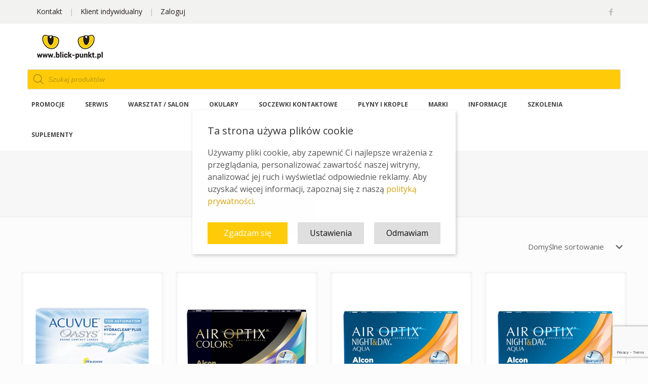

--- FILE ---
content_type: text/html; charset=UTF-8
request_url: https://blick-punkt.pl/krzywizna/bc86/
body_size: 51029
content:
<!DOCTYPE html>
<html lang="pl-PL" class="no-js">

<head>

<meta charset="UTF-8" />
<!--noptimize--><script id='fp_data_js' type="text/javascript" data-no-optimize="1">
			
			var fp_premium = false,
				FP = { 'fns' : {} },
				fp = {"loaded":[],"loading":[],"blocked_scripts":[],"waitlist":[],"actions":[],"observers":[],"vars":{"url":"https:\/\/blick-punkt.pl\/wp-content\/plugins\/full-picture-analytics-cookie-notice\/","uploads_url":"https:\/\/blick-punkt.pl\/wp-content\/uploads\/","is_customizer":false,"debug":false,"intersections":"-200px 0px -200px 0px","track_current_user":true,"dblclck_time":300,"track_scroll_min":200,"track_scroll_time":5,"formsubm_trackdelay":3,"link_click_delay":false,"reset_timer_on_anchor":false,"track404":false,"redirect404_url":false,"magic_keyword":"tracking","use_mutation_observer":false,"server_method":"rest"},"notice":{"enabled":true,"gtag_no_cookie_mode":false,"url_passthrough":false,"ask_for_consent_again":true,"save_in_cdb":false,"save_all_consents":false,"priv_policy_update":1734094461,"blur_page":false,"scroll_lock":false,"hidden":[],"shown":[],"preselected_switches":[],"optin_switches":false,"toggle_selector":".fupi_show_cookie_notice, .fp_show_cookie_notice","mode":"optin"},"tools":[]},
				fpdata = {"user":{"role":"Visitor","logged_in":false},"content_id":256,"page_type":"Krzywizna","page_title":"8.6"};

fpdata.timezone = Intl.DateTimeFormat().resolvedOptions().timeZone;
fp.notice.vars = {};

(function (FP) {

	'use strict';

	var d = document,
		w = window;

	FP.getUrlParamByName = name => {
		// var match = RegExp('[?&]' + name + '=([^&]*)').exec(window.location.search);
		// return match && decodeURIComponent(match[1].replace(/\+/g, ' '));
		const queryString = window.location.search,
			urlParams = new URLSearchParams(queryString);
		return urlParams.get(name);
	};

	// BROKEN LINK TRACKING + REDIRECT TO A CUSTOM 404 PAGE
	if( fp.vars.track404 && fpdata.page_type == "404" && ! FP.getUrlParamByName("broken_link_location") ){
		const location = fp.vars.redirect404_url ? new URL( fp.vars.redirect404_url ) : window.location;
		window.location = location + ( location.search ? "&" : "?" ) + "broken_link_location=" + ( document.referrer || "direct_traffic_or_unknown" ) + "&broken_link=" + window.location;
	}

	FP.setCookie = (name, value, days = 0, mins = 0, path = "/") => {
		var expires = "";
		if ( days > 0 || mins > 0 ) {
			var date = new Date();
			if (days > 0) {
				date.setTime(date.getTime() + days * 24 * 60 * 60 * 1000);
			} else {
				date.setTime(date.getTime() + mins * 60 * 1000);
			}
			expires = "; expires=" + date.toGMTString();
		};
		d.cookie = name + "=" + value + expires + "; path=" + path + "; sameSite=strict";
	};

	FP.readCookie = name => {
		var nameEQ = name + "=";
		var ca = d.cookie.split(';');
		for (var i = 0; i < ca.length; i++) {
			var c = ca[i];
			while (c.charAt(0) == ' ') {c = c.substring(1, c.length);}
			if (c.indexOf(nameEQ) == 0) return c.substring(nameEQ.length, c.length);
		};
		return null;
	};

	FP.nl2Arr = nl => nl ? [].slice.call(nl) : false;

	FP.findAll = (e, c) => {
		if ( c === null ) return [];
		if ( ! e ) return false;
		c = c || document;
		return FP.nl2Arr(c.querySelectorAll(e));
	};
	
	FP.loadScript = scr_id => {
		
		let temp_script = FP.findID( scr_id + '_temp' ),
			new_script = document.createElement('script');

		new_script.innerHTML = temp_script.innerHTML;
		temp_script.parentNode.insertBefore(new_script, temp_script.nextSibling);
		temp_script.remove();

		fp.loaded.push( scr_id );
	};

	FP.getRandomStr = ()=>{
		return ( Math.random() + 1 ).toString(36).substring(2);
	};

	FP.deleteCookie = name => { FP.setCookie(name, "", -1); };

	FP.runFn = ( fn_name, args_arr ) => {
			
		let fn = FP.getInner( fn_name, "." );
		
		if ( fn ) {
			args_arr ? fn( ...args_arr ) : fn();
		} else {
			fp.waitlist[fn_name] = typeof args_arr === 'undefined' ? [] : args_arr;
		};
	};

	FP.enqueueFn = ( fn_name ) => {
		let fn = FP.getInner( fn_name, "." );
		if ( fp.waitlist[fn_name] ) fn( ...fp.waitlist[fn_name] );
	}

	FP.getScript = ( url, cb, attrs, type = 'script', fallback = false ) => {

		attrs = attrs || false;
		var s = "";

		if ( type == "img" ) {
			s = d.createElement('img');
			s.src = url;
		} else if ( type == "link" ) {
			s = d.createElement('link');
			s.href = url;
		} else {
			s = d.createElement('script')
			s.src = url;
			s.type = 'application/javascript';
		}

		s.onerror = ()=>{ 
			if ( fallback ) FP.getScript( fallback, cb, attrs, type );
		};

		if (attrs) {
			for (var key in attrs) {
				if ( key !== "/" ) s.setAttribute(key, attrs[key]);
			}
		}

		d.getElementsByTagName("head")[0].appendChild(s);
		if (fp.vars.debug) console.log("[FP] Script loaded: ", url);
		if (cb) s.onload = cb;
	};

	FP.sendEvt = (evt_name, details_a) => {
        var details = details_a ? { 'detail' : details_a } : {},
            fp_event = new CustomEvent( evt_name, details );
        document.dispatchEvent(fp_event);
    };

	FP.prepareProduct = ( type, id, data ) => {
		
		if ( type !== "cart_item" ) fpdata.woo.products[id] = fpdata.woo.products[id] ? { ...fpdata.woo.products[id], ...data } : data;
		
		if ( type == 'single' || type == 'teaser' ) {

			// prepare products after all load
			if ( fp.vars.wooImpressTimeout ) clearTimeout( fp.vars.wooImpressTimeout );
			fp.vars.wooImpressTimeout = setTimeout( () => FP.runFn( "FP.fns.prepare_teaser_and_single" ), 200 );
		}
    };

	// CHECK FOR BOT TRAFFIC
	// -- modified version of https://stackoverflow.com/a/65563155/7702522
	
	
	// BOT CHECK (instant)
	fpdata.is_robot = (() => {
		const robots = new RegExp([/bot/,/spider/,/crawl/,/APIs-Google/,/AdsBot/,/Googlebot/,/mediapartners/,/Google Favicon/,/FeedFetcher/,/Google-Read-Aloud/,/googleweblight/,/bingbot/,/yandex/,/baidu/,/duckduck/,/Yahoo Link Preview/,/ia_archiver/,/facebookexternalhit/,/pinterest\.combot/,/redditbot/,/slackbot/,/Twitterbot/,/WhatsApp/,/S[eE][mM]rushBot/].map((r) => r.source).join("|"),"i");

		return robots.test(navigator.userAgent);
	})();

	// GENERATE A RANDOM STRING FOR VARIOUS USES
	fp.random = FP.getRandomStr(7);

	// GTAG & GTM STUFF

	// First, we set the dataLayers for GA and GAds (and GTM DataLayer if it has no DL Protection enabled)

	window.dataLayer = window.dataLayer || [];
	window.gtag = function(){window.dataLayer.push(arguments);}

	// next, we set a separate GTM DataLayer if it has DL Protection enabled

	if ( fp.gtm ) {
		fp.gtm.datalayer = ! fp.gtm.datalayer || fp.gtm.datalayer == "default" ? "dataLayer" : "fupi_dataLayer";
		if ( fp.gtm.datalayer == "fupi_dataLayer" ){
			window[fp.gtm.datalayer] = window[fp.gtm.datalayer] || [];
			window.fupi_gtm_gtag = function(){window[fp.gtm.datalayer].push(arguments);} // gtag used for consents
		}
	};

	// UPDATE COOKIE DATA - fupi_cookies and fpdata.cookies

	let magic_keyw = FP.getUrlParamByName( fp.vars.magic_keyword ),
		ga4_debug = FP.getUrlParamByName("ga4_debug"),
		cookies = FP.readCookie('fp_cookie');
	
	cookies = cookies ? JSON.parse(cookies) : false;

	fpdata.cookies = false;

	if ( magic_keyw && magic_keyw == 'off' ){

		var updated_cookies = { 'stats' : false, 'personalisation' : false, 'marketing' : false, 'disabled' : true };

		fp.vars.track_current_user = false;
		FP.setCookie('fp_cookie', JSON.stringify(updated_cookies), 7300 );
		fpdata.cookies = updated_cookies;

	} else if ( ( ga4_debug && ga4_debug == 'on') || ( magic_keyw && magic_keyw == 'ga4_debug' ) ){

		var updated_cookies = { 'stats' : true, 'personalisation' : true, 'marketing' : true, 'disabled' : false, 'ga4_debug' : 'on' };

		if ( cookies && cookies.pp_pub ) updated_cookies.pp_pub = cookies.pp_pub;
		if ( cookies && cookies.tools ) updated_cookies.tools = cookies.tools;

		FP.setCookie('fp_cookie', JSON.stringify(updated_cookies), 7300 );
		fpdata.cookies = updated_cookies;

	} else if ( FP.getUrlParamByName("reset_cookies") || ( magic_keyw && ( magic_keyw == 'reset' || magic_keyw == 'on' ) ) ){

		FP.deleteCookie('fp_cookie');

	} else {

		var changed = false;

		if ( cookies ) {
			if ( cookies.disabled ) {

				var updated_cookies = { 'stats' : false, 'personalisation' : false, 'marketing' : false, 'disabled' : true };
				
				fp.vars.track_current_user = false;
				FP.setCookie('fp_cookie', JSON.stringify(updated_cookies), 7300 );
				fpdata.cookies = updated_cookies;

			} else if ( fp.notice ) {

				if ( fp.notice.priv_policy_update ){
				
					if ( ! cookies.pp_pub || cookies.pp_pub != fp.notice.priv_policy_update ) changed = true;
					
					if ( fp.tools ){
						if ( ! cookies.tools || ! fp.tools.every( id => cookies.tools.includes(id) ) ) changed = true;
					}
				}
		
				if ( changed ) {
					FP.deleteCookie('fp_cookie');
				} else {
					fpdata.cookies = cookies;
					if ( fpdata.cookies.disabled ) fp.vars.track_current_user = false;
				}
			}
		}
	}

	//
	// CONSENT BANNER 
	//

	// BLUR BACKGROUND

	if ( fp.vars.track_current_user && ! fp.vars.is_customizer && fp.notice.enabled && ! fpdata.cookies && fp.notice.blur_page ) {
		document.getElementsByTagName( 'html' )[0].classList.add('fupi_blur');
	}
	
	// LOCK PAGESCROLL

	if ( ! fp.vars.is_customizer && fp.notice.enabled && ! fpdata.cookies && fp.notice.scroll_lock ) {
		document.getElementsByTagName( 'html' )[0].classList.add('fupi_scroll_lock');
	}
	
	// CHANGE TRACKING MODE ACCORDINGLY TO LOCATION
	
	function setFPReady(){

		fp.ready = true;
		
		// Set GTAG consents

		["gtag", "fupi_gtm_gtag"].forEach( tag_name => {

			if ( tag_name == "fupi_gtm_gtag" && ! window.fupi_gtm_gtag ) return;

			// if the user made a choice in the past
			if ( fpdata.cookies ){
				
				window[tag_name]("consent", "default", {
					"ad_storage": fpdata.cookies.marketing ? "granted" : "denied",
					"ad_user_data" : fpdata.cookies.marketing ? "granted" : "denied",
					"ad_personalization" : fpdata.cookies.marketing ? "granted" : "denied",
					"analytics_storage": fpdata.cookies.stats ? "granted" : "denied",
					"personalization_storage": fpdata.cookies.personalisation ? "granted" : "denied",
					"functionality_storage": "granted",
					"security_storage": "granted",
				});
				
				if ( fp.vars.debug ) console.log("[FP] Google consents set to user choices");
			
			// if no choice was made in the past
			} else {
				
				// deny all if consent banner is in optin mode
				if ( fp.notice.enabled && fp.notice.mode == "optin" ) {
					
					window[tag_name]("consent", "default", {
						"ad_storage": "denied",
						"ad_user_data" : "denied",
						"ad_personalization" : "denied",
						"analytics_storage": "denied",
						"personalization_storage": "denied",
						"functionality_storage": "granted",
						"security_storage": "granted",
					});
				
					if ( fp.vars.debug ) console.log("[FP] All Google consents denied");
				
				// agree to all if consent banner is disabled or we are in optout or notification mode
				} else {
					
					window[tag_name]("consent", "default", {
						"ad_storage": "granted",
						"ad_user_data" : "granted",
						"ad_personalization" : "granted",
						"analytics_storage": "granted",
						"personalization_storage": "granted",
						"functionality_storage": "granted",
						"security_storage": "granted",
					});
				
					if ( fp.vars.debug ) console.log("[FP] All Google consents granted");
				};
			}
		} );
		
		// we set URL Passthrough for standard GTAG
		if ( fp.notice.enabled && fp.notice.gtag_no_cookie_mode && fp.notice.url_passthrough && ( fp.notice.mode == "optin" || fp.notice.mode == "optout" ) ) {
			window.gtag("set", "url_passthrough", true);
		}

		
	}
	
	let uses_geo = false;

	if ( ! uses_geo ) {
		fpdata.country = 'unknown';
		setFPReady();
	}

})(FP);</script><!--/noptimize--><meta name='robots' content='index, follow, max-image-preview:large, max-snippet:-1, max-video-preview:-1' />
<link rel="prefetch" href="https://blick-punkt.pl/wp-content/plugins/woo-min-max-quantity-step-control-single/assets/js/custom.js">
<link rel="prefetch" href="https://blick-punkt.pl/wp-content/plugins/woo-min-max-quantity-step-control-single/assets/css/wcmmq-front.css">
<link rel="alternate" hreflang="pl-PL" href="https://blick-punkt.pl/krzywizna/bc86/"/>
<!-- Global site tag (gtag.js) - Google Analytics -->
<script async src="https://www.googletagmanager.com/gtag/js?id=UA-79622543-1"></script>
<script>
  window.dataLayer = window.dataLayer || [];
  function gtag(){dataLayer.push(arguments);}
  gtag('js', new Date());

  gtag('config', 'UA-79622543-1');
  gtag('config', 'AW-764723100');
</script>
<!-- Google tag (gtag.js) GA4 -->
<script async src="https://www.googletagmanager.com/gtag/js?id=G-XV4BMYH0CB"></script>
<script>
  window.dataLayer = window.dataLayer || [];
  function gtag(){dataLayer.push(arguments);}
  gtag('js', new Date());

  gtag('config', 'G-XV4BMYH0CB');
</script><meta name="format-detection" content="telephone=no">
<meta name="viewport" content="width=device-width, initial-scale=1, maximum-scale=1" />
<link rel="shortcut icon" href="https://blick-punkt.pl/wp-content/uploads/2017/11/blick_ico.ico" type="image/x-icon" />
<meta name="theme-color" content="#ffffff" media="(prefers-color-scheme: light)">
<meta name="theme-color" content="#ffffff" media="(prefers-color-scheme: dark)">

	<!-- This site is optimized with the Yoast SEO plugin v26.6 - https://yoast.com/wordpress/plugins/seo/ -->
	<title>8.6 - Blick Punkt - Lider na rynku optycznym w Polsce | Hurtownia Optyczna</title>
	<link rel="canonical" href="https://blick-punkt.pl/krzywizna/bc86/" />
	<link rel="next" href="https://blick-punkt.pl/krzywizna/bc86/page/2/" />
	<meta property="og:locale" content="pl_PL" />
	<meta property="og:type" content="article" />
	<meta property="og:title" content="8.6 - Blick Punkt - Lider na rynku optycznym w Polsce | Hurtownia Optyczna" />
	<meta property="og:url" content="https://blick-punkt.pl/krzywizna/bc86/" />
	<meta property="og:site_name" content="Blick Punkt - Lider na rynku optycznym w Polsce | Hurtownia Optyczna" />
	<meta name="twitter:card" content="summary_large_image" />
	<!-- / Yoast SEO plugin. -->


<script type='application/javascript'  id='pys-version-script'>console.log('PixelYourSite Free version 11.1.5.1');</script>
<link rel='dns-prefetch' href='//fonts.googleapis.com' />
<link rel="alternate" type="application/rss+xml" title="Blick Punkt - Lider na rynku optycznym w Polsce | Hurtownia Optyczna &raquo; Kanał z wpisami" href="https://blick-punkt.pl/feed/" />
<link rel="alternate" type="application/rss+xml" title="Blick Punkt - Lider na rynku optycznym w Polsce | Hurtownia Optyczna &raquo; Kanał z komentarzami" href="https://blick-punkt.pl/comments/feed/" />
<link rel="alternate" type="application/rss+xml" title="Kanał Blick Punkt - Lider na rynku optycznym w Polsce | Hurtownia Optyczna &raquo; 8.6 Krzywizna" href="https://blick-punkt.pl/krzywizna/bc86/feed/" />
<style id='wp-img-auto-sizes-contain-inline-css' type='text/css'>
img:is([sizes=auto i],[sizes^="auto," i]){contain-intrinsic-size:3000px 1500px}
/*# sourceURL=wp-img-auto-sizes-contain-inline-css */
</style>
<link rel='stylesheet' id='woosb-blocks-css' href='https://blick-punkt.pl/wp-content/plugins/woo-product-bundle/assets/css/blocks.css?ver=8.4.2' type='text/css' media='all' />
<style id='wp-emoji-styles-inline-css' type='text/css'>

	img.wp-smiley, img.emoji {
		display: inline !important;
		border: none !important;
		box-shadow: none !important;
		height: 1em !important;
		width: 1em !important;
		margin: 0 0.07em !important;
		vertical-align: -0.1em !important;
		background: none !important;
		padding: 0 !important;
	}
/*# sourceURL=wp-emoji-styles-inline-css */
</style>
<style id='wp-block-library-inline-css' type='text/css'>
:root{--wp-block-synced-color:#7a00df;--wp-block-synced-color--rgb:122,0,223;--wp-bound-block-color:var(--wp-block-synced-color);--wp-editor-canvas-background:#ddd;--wp-admin-theme-color:#007cba;--wp-admin-theme-color--rgb:0,124,186;--wp-admin-theme-color-darker-10:#006ba1;--wp-admin-theme-color-darker-10--rgb:0,107,160.5;--wp-admin-theme-color-darker-20:#005a87;--wp-admin-theme-color-darker-20--rgb:0,90,135;--wp-admin-border-width-focus:2px}@media (min-resolution:192dpi){:root{--wp-admin-border-width-focus:1.5px}}.wp-element-button{cursor:pointer}:root .has-very-light-gray-background-color{background-color:#eee}:root .has-very-dark-gray-background-color{background-color:#313131}:root .has-very-light-gray-color{color:#eee}:root .has-very-dark-gray-color{color:#313131}:root .has-vivid-green-cyan-to-vivid-cyan-blue-gradient-background{background:linear-gradient(135deg,#00d084,#0693e3)}:root .has-purple-crush-gradient-background{background:linear-gradient(135deg,#34e2e4,#4721fb 50%,#ab1dfe)}:root .has-hazy-dawn-gradient-background{background:linear-gradient(135deg,#faaca8,#dad0ec)}:root .has-subdued-olive-gradient-background{background:linear-gradient(135deg,#fafae1,#67a671)}:root .has-atomic-cream-gradient-background{background:linear-gradient(135deg,#fdd79a,#004a59)}:root .has-nightshade-gradient-background{background:linear-gradient(135deg,#330968,#31cdcf)}:root .has-midnight-gradient-background{background:linear-gradient(135deg,#020381,#2874fc)}:root{--wp--preset--font-size--normal:16px;--wp--preset--font-size--huge:42px}.has-regular-font-size{font-size:1em}.has-larger-font-size{font-size:2.625em}.has-normal-font-size{font-size:var(--wp--preset--font-size--normal)}.has-huge-font-size{font-size:var(--wp--preset--font-size--huge)}.has-text-align-center{text-align:center}.has-text-align-left{text-align:left}.has-text-align-right{text-align:right}.has-fit-text{white-space:nowrap!important}#end-resizable-editor-section{display:none}.aligncenter{clear:both}.items-justified-left{justify-content:flex-start}.items-justified-center{justify-content:center}.items-justified-right{justify-content:flex-end}.items-justified-space-between{justify-content:space-between}.screen-reader-text{border:0;clip-path:inset(50%);height:1px;margin:-1px;overflow:hidden;padding:0;position:absolute;width:1px;word-wrap:normal!important}.screen-reader-text:focus{background-color:#ddd;clip-path:none;color:#444;display:block;font-size:1em;height:auto;left:5px;line-height:normal;padding:15px 23px 14px;text-decoration:none;top:5px;width:auto;z-index:100000}html :where(.has-border-color){border-style:solid}html :where([style*=border-top-color]){border-top-style:solid}html :where([style*=border-right-color]){border-right-style:solid}html :where([style*=border-bottom-color]){border-bottom-style:solid}html :where([style*=border-left-color]){border-left-style:solid}html :where([style*=border-width]){border-style:solid}html :where([style*=border-top-width]){border-top-style:solid}html :where([style*=border-right-width]){border-right-style:solid}html :where([style*=border-bottom-width]){border-bottom-style:solid}html :where([style*=border-left-width]){border-left-style:solid}html :where(img[class*=wp-image-]){height:auto;max-width:100%}:where(figure){margin:0 0 1em}html :where(.is-position-sticky){--wp-admin--admin-bar--position-offset:var(--wp-admin--admin-bar--height,0px)}@media screen and (max-width:600px){html :where(.is-position-sticky){--wp-admin--admin-bar--position-offset:0px}}

/*# sourceURL=wp-block-library-inline-css */
</style><link rel='stylesheet' id='wc-blocks-style-css' href='https://blick-punkt.pl/wp-content/plugins/woocommerce/assets/client/blocks/wc-blocks.css?ver=wc-10.4.3' type='text/css' media='all' />
<style id='global-styles-inline-css' type='text/css'>
:root{--wp--preset--aspect-ratio--square: 1;--wp--preset--aspect-ratio--4-3: 4/3;--wp--preset--aspect-ratio--3-4: 3/4;--wp--preset--aspect-ratio--3-2: 3/2;--wp--preset--aspect-ratio--2-3: 2/3;--wp--preset--aspect-ratio--16-9: 16/9;--wp--preset--aspect-ratio--9-16: 9/16;--wp--preset--color--black: #000000;--wp--preset--color--cyan-bluish-gray: #abb8c3;--wp--preset--color--white: #ffffff;--wp--preset--color--pale-pink: #f78da7;--wp--preset--color--vivid-red: #cf2e2e;--wp--preset--color--luminous-vivid-orange: #ff6900;--wp--preset--color--luminous-vivid-amber: #fcb900;--wp--preset--color--light-green-cyan: #7bdcb5;--wp--preset--color--vivid-green-cyan: #00d084;--wp--preset--color--pale-cyan-blue: #8ed1fc;--wp--preset--color--vivid-cyan-blue: #0693e3;--wp--preset--color--vivid-purple: #9b51e0;--wp--preset--gradient--vivid-cyan-blue-to-vivid-purple: linear-gradient(135deg,rgb(6,147,227) 0%,rgb(155,81,224) 100%);--wp--preset--gradient--light-green-cyan-to-vivid-green-cyan: linear-gradient(135deg,rgb(122,220,180) 0%,rgb(0,208,130) 100%);--wp--preset--gradient--luminous-vivid-amber-to-luminous-vivid-orange: linear-gradient(135deg,rgb(252,185,0) 0%,rgb(255,105,0) 100%);--wp--preset--gradient--luminous-vivid-orange-to-vivid-red: linear-gradient(135deg,rgb(255,105,0) 0%,rgb(207,46,46) 100%);--wp--preset--gradient--very-light-gray-to-cyan-bluish-gray: linear-gradient(135deg,rgb(238,238,238) 0%,rgb(169,184,195) 100%);--wp--preset--gradient--cool-to-warm-spectrum: linear-gradient(135deg,rgb(74,234,220) 0%,rgb(151,120,209) 20%,rgb(207,42,186) 40%,rgb(238,44,130) 60%,rgb(251,105,98) 80%,rgb(254,248,76) 100%);--wp--preset--gradient--blush-light-purple: linear-gradient(135deg,rgb(255,206,236) 0%,rgb(152,150,240) 100%);--wp--preset--gradient--blush-bordeaux: linear-gradient(135deg,rgb(254,205,165) 0%,rgb(254,45,45) 50%,rgb(107,0,62) 100%);--wp--preset--gradient--luminous-dusk: linear-gradient(135deg,rgb(255,203,112) 0%,rgb(199,81,192) 50%,rgb(65,88,208) 100%);--wp--preset--gradient--pale-ocean: linear-gradient(135deg,rgb(255,245,203) 0%,rgb(182,227,212) 50%,rgb(51,167,181) 100%);--wp--preset--gradient--electric-grass: linear-gradient(135deg,rgb(202,248,128) 0%,rgb(113,206,126) 100%);--wp--preset--gradient--midnight: linear-gradient(135deg,rgb(2,3,129) 0%,rgb(40,116,252) 100%);--wp--preset--font-size--small: 13px;--wp--preset--font-size--medium: 20px;--wp--preset--font-size--large: 36px;--wp--preset--font-size--x-large: 42px;--wp--preset--spacing--20: 0.44rem;--wp--preset--spacing--30: 0.67rem;--wp--preset--spacing--40: 1rem;--wp--preset--spacing--50: 1.5rem;--wp--preset--spacing--60: 2.25rem;--wp--preset--spacing--70: 3.38rem;--wp--preset--spacing--80: 5.06rem;--wp--preset--shadow--natural: 6px 6px 9px rgba(0, 0, 0, 0.2);--wp--preset--shadow--deep: 12px 12px 50px rgba(0, 0, 0, 0.4);--wp--preset--shadow--sharp: 6px 6px 0px rgba(0, 0, 0, 0.2);--wp--preset--shadow--outlined: 6px 6px 0px -3px rgb(255, 255, 255), 6px 6px rgb(0, 0, 0);--wp--preset--shadow--crisp: 6px 6px 0px rgb(0, 0, 0);}:where(.is-layout-flex){gap: 0.5em;}:where(.is-layout-grid){gap: 0.5em;}body .is-layout-flex{display: flex;}.is-layout-flex{flex-wrap: wrap;align-items: center;}.is-layout-flex > :is(*, div){margin: 0;}body .is-layout-grid{display: grid;}.is-layout-grid > :is(*, div){margin: 0;}:where(.wp-block-columns.is-layout-flex){gap: 2em;}:where(.wp-block-columns.is-layout-grid){gap: 2em;}:where(.wp-block-post-template.is-layout-flex){gap: 1.25em;}:where(.wp-block-post-template.is-layout-grid){gap: 1.25em;}.has-black-color{color: var(--wp--preset--color--black) !important;}.has-cyan-bluish-gray-color{color: var(--wp--preset--color--cyan-bluish-gray) !important;}.has-white-color{color: var(--wp--preset--color--white) !important;}.has-pale-pink-color{color: var(--wp--preset--color--pale-pink) !important;}.has-vivid-red-color{color: var(--wp--preset--color--vivid-red) !important;}.has-luminous-vivid-orange-color{color: var(--wp--preset--color--luminous-vivid-orange) !important;}.has-luminous-vivid-amber-color{color: var(--wp--preset--color--luminous-vivid-amber) !important;}.has-light-green-cyan-color{color: var(--wp--preset--color--light-green-cyan) !important;}.has-vivid-green-cyan-color{color: var(--wp--preset--color--vivid-green-cyan) !important;}.has-pale-cyan-blue-color{color: var(--wp--preset--color--pale-cyan-blue) !important;}.has-vivid-cyan-blue-color{color: var(--wp--preset--color--vivid-cyan-blue) !important;}.has-vivid-purple-color{color: var(--wp--preset--color--vivid-purple) !important;}.has-black-background-color{background-color: var(--wp--preset--color--black) !important;}.has-cyan-bluish-gray-background-color{background-color: var(--wp--preset--color--cyan-bluish-gray) !important;}.has-white-background-color{background-color: var(--wp--preset--color--white) !important;}.has-pale-pink-background-color{background-color: var(--wp--preset--color--pale-pink) !important;}.has-vivid-red-background-color{background-color: var(--wp--preset--color--vivid-red) !important;}.has-luminous-vivid-orange-background-color{background-color: var(--wp--preset--color--luminous-vivid-orange) !important;}.has-luminous-vivid-amber-background-color{background-color: var(--wp--preset--color--luminous-vivid-amber) !important;}.has-light-green-cyan-background-color{background-color: var(--wp--preset--color--light-green-cyan) !important;}.has-vivid-green-cyan-background-color{background-color: var(--wp--preset--color--vivid-green-cyan) !important;}.has-pale-cyan-blue-background-color{background-color: var(--wp--preset--color--pale-cyan-blue) !important;}.has-vivid-cyan-blue-background-color{background-color: var(--wp--preset--color--vivid-cyan-blue) !important;}.has-vivid-purple-background-color{background-color: var(--wp--preset--color--vivid-purple) !important;}.has-black-border-color{border-color: var(--wp--preset--color--black) !important;}.has-cyan-bluish-gray-border-color{border-color: var(--wp--preset--color--cyan-bluish-gray) !important;}.has-white-border-color{border-color: var(--wp--preset--color--white) !important;}.has-pale-pink-border-color{border-color: var(--wp--preset--color--pale-pink) !important;}.has-vivid-red-border-color{border-color: var(--wp--preset--color--vivid-red) !important;}.has-luminous-vivid-orange-border-color{border-color: var(--wp--preset--color--luminous-vivid-orange) !important;}.has-luminous-vivid-amber-border-color{border-color: var(--wp--preset--color--luminous-vivid-amber) !important;}.has-light-green-cyan-border-color{border-color: var(--wp--preset--color--light-green-cyan) !important;}.has-vivid-green-cyan-border-color{border-color: var(--wp--preset--color--vivid-green-cyan) !important;}.has-pale-cyan-blue-border-color{border-color: var(--wp--preset--color--pale-cyan-blue) !important;}.has-vivid-cyan-blue-border-color{border-color: var(--wp--preset--color--vivid-cyan-blue) !important;}.has-vivid-purple-border-color{border-color: var(--wp--preset--color--vivid-purple) !important;}.has-vivid-cyan-blue-to-vivid-purple-gradient-background{background: var(--wp--preset--gradient--vivid-cyan-blue-to-vivid-purple) !important;}.has-light-green-cyan-to-vivid-green-cyan-gradient-background{background: var(--wp--preset--gradient--light-green-cyan-to-vivid-green-cyan) !important;}.has-luminous-vivid-amber-to-luminous-vivid-orange-gradient-background{background: var(--wp--preset--gradient--luminous-vivid-amber-to-luminous-vivid-orange) !important;}.has-luminous-vivid-orange-to-vivid-red-gradient-background{background: var(--wp--preset--gradient--luminous-vivid-orange-to-vivid-red) !important;}.has-very-light-gray-to-cyan-bluish-gray-gradient-background{background: var(--wp--preset--gradient--very-light-gray-to-cyan-bluish-gray) !important;}.has-cool-to-warm-spectrum-gradient-background{background: var(--wp--preset--gradient--cool-to-warm-spectrum) !important;}.has-blush-light-purple-gradient-background{background: var(--wp--preset--gradient--blush-light-purple) !important;}.has-blush-bordeaux-gradient-background{background: var(--wp--preset--gradient--blush-bordeaux) !important;}.has-luminous-dusk-gradient-background{background: var(--wp--preset--gradient--luminous-dusk) !important;}.has-pale-ocean-gradient-background{background: var(--wp--preset--gradient--pale-ocean) !important;}.has-electric-grass-gradient-background{background: var(--wp--preset--gradient--electric-grass) !important;}.has-midnight-gradient-background{background: var(--wp--preset--gradient--midnight) !important;}.has-small-font-size{font-size: var(--wp--preset--font-size--small) !important;}.has-medium-font-size{font-size: var(--wp--preset--font-size--medium) !important;}.has-large-font-size{font-size: var(--wp--preset--font-size--large) !important;}.has-x-large-font-size{font-size: var(--wp--preset--font-size--x-large) !important;}
/*# sourceURL=global-styles-inline-css */
</style>

<style id='classic-theme-styles-inline-css' type='text/css'>
/*! This file is auto-generated */
.wp-block-button__link{color:#fff;background-color:#32373c;border-radius:9999px;box-shadow:none;text-decoration:none;padding:calc(.667em + 2px) calc(1.333em + 2px);font-size:1.125em}.wp-block-file__button{background:#32373c;color:#fff;text-decoration:none}
/*# sourceURL=/wp-includes/css/classic-themes.min.css */
</style>
<link rel='stylesheet' id='contact-form-7-css' href='https://blick-punkt.pl/wp-content/plugins/contact-form-7/includes/css/styles.css?ver=6.1.4' type='text/css' media='all' />
<link rel='stylesheet' id='plyr-css-css' href='https://blick-punkt.pl/wp-content/plugins/easy-video-player/lib/plyr.css?ver=a3501124bd0df79d6a507dd65113bf5a' type='text/css' media='all' />
<link rel='stylesheet' id='fupi-consb-css' href='https://blick-punkt.pl/wp-content/plugins/full-picture-analytics-cookie-notice/public/cookie-notice/css/fupi-consb.min.css?ver=8.1.2' type='text/css' media='all' />
<link rel='stylesheet' id='woocommerce-layout-css' href='https://blick-punkt.pl/wp-content/plugins/woocommerce/assets/css/woocommerce-layout.css?ver=10.4.3' type='text/css' media='all' />
<link rel='stylesheet' id='woocommerce-smallscreen-css' href='https://blick-punkt.pl/wp-content/plugins/woocommerce/assets/css/woocommerce-smallscreen.css?ver=10.4.3' type='text/css' media='only screen and (max-width: 768px)' />
<link rel='stylesheet' id='woocommerce-general-css' href='https://blick-punkt.pl/wp-content/plugins/woocommerce/assets/css/woocommerce.css?ver=10.4.3' type='text/css' media='all' />
<style id='woocommerce-inline-inline-css' type='text/css'>
.woocommerce form .form-row .required { visibility: visible; }
/*# sourceURL=woocommerce-inline-inline-css */
</style>
<link rel='stylesheet' id='yith_wcbm_badge_style-css' href='https://blick-punkt.pl/wp-content/plugins/yith-woocommerce-badges-management/assets/css/frontend.css?ver=3.21.0' type='text/css' media='all' />
<style id='yith_wcbm_badge_style-inline-css' type='text/css'>
.yith-wcbm-badge.yith-wcbm-badge-text.yith-wcbm-badge-53980 {
				top: 0; left: 0; 
				
				-ms-transform: ; 
				-webkit-transform: ; 
				transform: ;
				padding: 0px 0px 0px 0px;
				background-color:#004fb2; border-radius: 0px 0px 0px 0px; width:50px; height:40px;
			}.yith-wcbm-badge.yith-wcbm-badge-text.yith-wcbm-badge-54671 {
				top: 0; left: 0; 
				
				-ms-transform: ; 
				-webkit-transform: ; 
				transform: ;
				padding: 0px 0px 0px 0px;
				background-color:#004fb2; border-radius: 0px 0px 0px 0px; width:80px; height:40px;
			}.yith-wcbm-badge.yith-wcbm-badge-text.yith-wcbm-badge-59647 {
				top: 0; left: 0; 
				
				-ms-transform: ; 
				-webkit-transform: ; 
				transform: ;
				padding: 0px 0px 0px 0px;
				background-color:#ff0000; border-radius: 0px 0px 0px 0px; width:110px; height:40px;
			}
/*# sourceURL=yith_wcbm_badge_style-inline-css */
</style>
<link rel='stylesheet' id='yith-gfont-open-sans-css' href='https://blick-punkt.pl/wp-content/plugins/yith-woocommerce-badges-management/assets/fonts/open-sans/style.css?ver=3.21.0' type='text/css' media='all' />
<link rel='stylesheet' id='woosb-frontend-css' href='https://blick-punkt.pl/wp-content/plugins/woo-product-bundle/assets/css/frontend.css?ver=8.4.2' type='text/css' media='all' />
<link rel='stylesheet' id='dgwt-wcas-style-css' href='https://blick-punkt.pl/wp-content/plugins/ajax-search-for-woocommerce/assets/css/style.min.css?ver=1.32.1' type='text/css' media='all' />
<link rel='stylesheet' id='mfn-be-css' href='https://blick-punkt.pl/wp-content/themes/betheme/css/be.min.css?ver=28.2.1' type='text/css' media='all' />
<link rel='stylesheet' id='mfn-animations-css' href='https://blick-punkt.pl/wp-content/themes/betheme/assets/animations/animations.min.css?ver=28.2.1' type='text/css' media='all' />
<link rel='stylesheet' id='mfn-font-awesome-css' href='https://blick-punkt.pl/wp-content/themes/betheme/fonts/fontawesome/fontawesome.min.css?ver=28.2.1' type='text/css' media='all' />
<link rel='stylesheet' id='mfn-responsive-css' href='https://blick-punkt.pl/wp-content/themes/betheme/css/responsive.min.css?ver=28.2.1' type='text/css' media='all' />
<link rel='stylesheet' id='mfn-fonts-css' href='https://fonts.googleapis.com/css?family=Open+Sans%3A1%2C300%2C400%2C400italic%2C500%2C700%2C700italic&#038;display=swap&#038;ver=a3501124bd0df79d6a507dd65113bf5a' type='text/css' media='all' />
<link rel='stylesheet' id='mfn-swiper-css' href='https://blick-punkt.pl/wp-content/themes/betheme/css/scripts/swiper.css?ver=28.2.1' type='text/css' media='' />
<link rel='stylesheet' id='mfn-woo-css' href='https://blick-punkt.pl/wp-content/themes/betheme/css/woocommerce.min.css?ver=28.2.1' type='text/css' media='all' />
<link rel='stylesheet' id='dflip-style-css' href='https://blick-punkt.pl/wp-content/plugins/3d-flipbook-dflip-lite/assets/css/dflip.min.css?ver=2.4.20' type='text/css' media='all' />
<link rel='stylesheet' id='pwb-styles-frontend-css' href='https://blick-punkt.pl/wp-content/plugins/perfect-woocommerce-brands/build/frontend/css/style.css?ver=3.6.8' type='text/css' media='all' />
<link rel='stylesheet' id='jquery-lazyloadxt-spinner-css-css' href='//blick-punkt.pl/wp-content/plugins/a3-lazy-load/assets/css/jquery.lazyloadxt.spinner.css?ver=a3501124bd0df79d6a507dd65113bf5a' type='text/css' media='all' />
<link rel='stylesheet' id='wcmmq-front-style-css' href='https://blick-punkt.pl/wp-content/plugins/woo-min-max-quantity-step-control-single/assets/css/wcmmq-front.css?ver=7.0.4.1.1766473420' type='text/css' media='all' />
<style id='mfn-dynamic-inline-css' type='text/css'>
html{background-image:url(https://blick-punkt.pl/wp-content/uploads/2017/11/home_slider_slide3.jpg);background-repeat:no-repeat;background-position:center top}
html{background-color:#FCFCFC}#Wrapper,#Content,.mfn-popup .mfn-popup-content,.mfn-off-canvas-sidebar .mfn-off-canvas-content-wrapper,.mfn-cart-holder,.mfn-header-login,#Top_bar .search_wrapper,#Top_bar .top_bar_right .mfn-live-search-box,.column_livesearch .mfn-live-search-wrapper,.column_livesearch .mfn-live-search-box{background-color:#FCFCFC}.layout-boxed.mfn-bebuilder-header.mfn-ui #Wrapper .mfn-only-sample-content{background-color:#FCFCFC}body:not(.template-slider) #Header{min-height:0px}body.header-below:not(.template-slider) #Header{padding-top:0px}#Footer .widgets_wrapper{padding:70px 0}.has-search-overlay.search-overlay-opened #search-overlay{background-color:rgba(0,0,0,0.6)}.elementor-page.elementor-default #Content .the_content .section_wrapper{max-width:100%}.elementor-page.elementor-default #Content .section.the_content{width:100%}.elementor-page.elementor-default #Content .section_wrapper .the_content_wrapper{margin-left:0;margin-right:0;width:100%}body,span.date_label,.timeline_items li h3 span,input[type="date"],input[type="text"],input[type="password"],input[type="tel"],input[type="email"],input[type="url"],textarea,select,.offer_li .title h3,.mfn-menu-item-megamenu{font-family:"Open Sans",-apple-system,BlinkMacSystemFont,"Segoe UI",Roboto,Oxygen-Sans,Ubuntu,Cantarell,"Helvetica Neue",sans-serif}.lead,.big{font-family:"Open Sans",-apple-system,BlinkMacSystemFont,"Segoe UI",Roboto,Oxygen-Sans,Ubuntu,Cantarell,"Helvetica Neue",sans-serif}#menu > ul > li > a,#overlay-menu ul li a{font-family:"Open Sans",-apple-system,BlinkMacSystemFont,"Segoe UI",Roboto,Oxygen-Sans,Ubuntu,Cantarell,"Helvetica Neue",sans-serif}#Subheader .title{font-family:"Open Sans",-apple-system,BlinkMacSystemFont,"Segoe UI",Roboto,Oxygen-Sans,Ubuntu,Cantarell,"Helvetica Neue",sans-serif}h1,h2,h3,h4,.text-logo #logo{font-family:"Open Sans",-apple-system,BlinkMacSystemFont,"Segoe UI",Roboto,Oxygen-Sans,Ubuntu,Cantarell,"Helvetica Neue",sans-serif}h5,h6{font-family:"Open Sans",-apple-system,BlinkMacSystemFont,"Segoe UI",Roboto,Oxygen-Sans,Ubuntu,Cantarell,"Helvetica Neue",sans-serif}blockquote{font-family:"Open Sans",-apple-system,BlinkMacSystemFont,"Segoe UI",Roboto,Oxygen-Sans,Ubuntu,Cantarell,"Helvetica Neue",sans-serif}.chart_box .chart .num,.counter .desc_wrapper .number-wrapper,.how_it_works .image .number,.pricing-box .plan-header .price,.quick_fact .number-wrapper,.woocommerce .product div.entry-summary .price{font-family:"Open Sans",-apple-system,BlinkMacSystemFont,"Segoe UI",Roboto,Oxygen-Sans,Ubuntu,Cantarell,"Helvetica Neue",sans-serif}body,.mfn-menu-item-megamenu{font-size:14px;line-height:25px;font-weight:400;letter-spacing:0px}.lead,.big{font-size:16px;line-height:28px;font-weight:400;letter-spacing:0px}#menu > ul > li > a,#overlay-menu ul li a{font-size:12px;font-weight:600;letter-spacing:0px}#overlay-menu ul li a{line-height:18px}#Subheader .title{font-size:30px;line-height:35px;font-weight:400;letter-spacing:1px}h1,.text-logo #logo{font-size:48px;line-height:50px;font-weight:400;letter-spacing:0px}h2{font-size:30px;line-height:34px;font-weight:300;letter-spacing:0px}h3,.woocommerce ul.products li.product h3,.woocommerce #customer_login h2{font-size:25px;line-height:29px;font-weight:300;letter-spacing:0px}h4,.woocommerce .woocommerce-order-details__title,.woocommerce .wc-bacs-bank-details-heading,.woocommerce .woocommerce-customer-details h2{font-size:21px;line-height:25px;font-weight:500;letter-spacing:0px}h5{font-size:15px;line-height:25px;font-weight:700;letter-spacing:0px}h6{font-size:14px;line-height:25px;font-weight:400;letter-spacing:0px}#Intro .intro-title{font-size:70px;line-height:70px;font-weight:400;letter-spacing:0px}@media only screen and (min-width:768px) and (max-width:959px){body,.mfn-menu-item-megamenu{font-size:13px;line-height:21px;font-weight:400;letter-spacing:0px}.lead,.big{font-size:14px;line-height:24px;font-weight:400;letter-spacing:0px}#menu > ul > li > a,#overlay-menu ul li a{font-size:13px;font-weight:600;letter-spacing:0px}#overlay-menu ul li a{line-height:19.5px}#Subheader .title{font-size:26px;line-height:30px;font-weight:400;letter-spacing:1px}h1,.text-logo #logo{font-size:41px;line-height:43px;font-weight:400;letter-spacing:0px}h2{font-size:26px;line-height:29px;font-weight:300;letter-spacing:0px}h3,.woocommerce ul.products li.product h3,.woocommerce #customer_login h2{font-size:21px;line-height:25px;font-weight:300;letter-spacing:0px}h4,.woocommerce .woocommerce-order-details__title,.woocommerce .wc-bacs-bank-details-heading,.woocommerce .woocommerce-customer-details h2{font-size:18px;line-height:21px;font-weight:500;letter-spacing:0px}h5{font-size:13px;line-height:21px;font-weight:700;letter-spacing:0px}h6{font-size:13px;line-height:21px;font-weight:400;letter-spacing:0px}#Intro .intro-title{font-size:60px;line-height:60px;font-weight:400;letter-spacing:0px}blockquote{font-size:15px}.chart_box .chart .num{font-size:45px;line-height:45px}.counter .desc_wrapper .number-wrapper{font-size:45px;line-height:45px}.counter .desc_wrapper .title{font-size:14px;line-height:18px}.faq .question .title{font-size:14px}.fancy_heading .title{font-size:38px;line-height:38px}.offer .offer_li .desc_wrapper .title h3{font-size:32px;line-height:32px}.offer_thumb_ul li.offer_thumb_li .desc_wrapper .title h3{font-size:32px;line-height:32px}.pricing-box .plan-header h2{font-size:27px;line-height:27px}.pricing-box .plan-header .price > span{font-size:40px;line-height:40px}.pricing-box .plan-header .price sup.currency{font-size:18px;line-height:18px}.pricing-box .plan-header .price sup.period{font-size:14px;line-height:14px}.quick_fact .number-wrapper{font-size:80px;line-height:80px}.trailer_box .desc h2{font-size:27px;line-height:27px}.widget > h3{font-size:17px;line-height:20px}}@media only screen and (min-width:480px) and (max-width:767px){body,.mfn-menu-item-megamenu{font-size:13px;line-height:19px;font-weight:400;letter-spacing:0px}.lead,.big{font-size:13px;line-height:21px;font-weight:400;letter-spacing:0px}#menu > ul > li > a,#overlay-menu ul li a{font-size:13px;font-weight:600;letter-spacing:0px}#overlay-menu ul li a{line-height:19.5px}#Subheader .title{font-size:23px;line-height:26px;font-weight:400;letter-spacing:1px}h1,.text-logo #logo{font-size:36px;line-height:38px;font-weight:400;letter-spacing:0px}h2{font-size:23px;line-height:26px;font-weight:300;letter-spacing:0px}h3,.woocommerce ul.products li.product h3,.woocommerce #customer_login h2{font-size:19px;line-height:22px;font-weight:300;letter-spacing:0px}h4,.woocommerce .woocommerce-order-details__title,.woocommerce .wc-bacs-bank-details-heading,.woocommerce .woocommerce-customer-details h2{font-size:16px;line-height:19px;font-weight:500;letter-spacing:0px}h5{font-size:13px;line-height:19px;font-weight:700;letter-spacing:0px}h6{font-size:13px;line-height:19px;font-weight:400;letter-spacing:0px}#Intro .intro-title{font-size:53px;line-height:53px;font-weight:400;letter-spacing:0px}blockquote{font-size:14px}.chart_box .chart .num{font-size:40px;line-height:40px}.counter .desc_wrapper .number-wrapper{font-size:40px;line-height:40px}.counter .desc_wrapper .title{font-size:13px;line-height:16px}.faq .question .title{font-size:13px}.fancy_heading .title{font-size:34px;line-height:34px}.offer .offer_li .desc_wrapper .title h3{font-size:28px;line-height:28px}.offer_thumb_ul li.offer_thumb_li .desc_wrapper .title h3{font-size:28px;line-height:28px}.pricing-box .plan-header h2{font-size:24px;line-height:24px}.pricing-box .plan-header .price > span{font-size:34px;line-height:34px}.pricing-box .plan-header .price sup.currency{font-size:16px;line-height:16px}.pricing-box .plan-header .price sup.period{font-size:13px;line-height:13px}.quick_fact .number-wrapper{font-size:70px;line-height:70px}.trailer_box .desc h2{font-size:24px;line-height:24px}.widget > h3{font-size:16px;line-height:19px}}@media only screen and (max-width:479px){body,.mfn-menu-item-megamenu{font-size:13px;line-height:19px;font-weight:400;letter-spacing:0px}.lead,.big{font-size:13px;line-height:19px;font-weight:400;letter-spacing:0px}#menu > ul > li > a,#overlay-menu ul li a{font-size:13px;font-weight:600;letter-spacing:0px}#overlay-menu ul li a{line-height:19.5px}#Subheader .title{font-size:18px;line-height:21px;font-weight:400;letter-spacing:1px}h1,.text-logo #logo{font-size:29px;line-height:30px;font-weight:400;letter-spacing:0px}h2{font-size:18px;line-height:20px;font-weight:300;letter-spacing:0px}h3,.woocommerce ul.products li.product h3,.woocommerce #customer_login h2{font-size:15px;line-height:19px;font-weight:300;letter-spacing:0px}h4,.woocommerce .woocommerce-order-details__title,.woocommerce .wc-bacs-bank-details-heading,.woocommerce .woocommerce-customer-details h2{font-size:13px;line-height:19px;font-weight:500;letter-spacing:0px}h5{font-size:13px;line-height:19px;font-weight:700;letter-spacing:0px}h6{font-size:13px;line-height:19px;font-weight:400;letter-spacing:0px}#Intro .intro-title{font-size:42px;line-height:42px;font-weight:400;letter-spacing:0px}blockquote{font-size:13px}.chart_box .chart .num{font-size:35px;line-height:35px}.counter .desc_wrapper .number-wrapper{font-size:35px;line-height:35px}.counter .desc_wrapper .title{font-size:13px;line-height:26px}.faq .question .title{font-size:13px}.fancy_heading .title{font-size:30px;line-height:30px}.offer .offer_li .desc_wrapper .title h3{font-size:26px;line-height:26px}.offer_thumb_ul li.offer_thumb_li .desc_wrapper .title h3{font-size:26px;line-height:26px}.pricing-box .plan-header h2{font-size:21px;line-height:21px}.pricing-box .plan-header .price > span{font-size:32px;line-height:32px}.pricing-box .plan-header .price sup.currency{font-size:14px;line-height:14px}.pricing-box .plan-header .price sup.period{font-size:13px;line-height:13px}.quick_fact .number-wrapper{font-size:60px;line-height:60px}.trailer_box .desc h2{font-size:21px;line-height:21px}.widget > h3{font-size:15px;line-height:18px}}.with_aside .sidebar.columns{width:23%}.with_aside .sections_group{width:77%}.aside_both .sidebar.columns{width:18%}.aside_both .sidebar.sidebar-1{margin-left:-82%}.aside_both .sections_group{width:64%;margin-left:18%}@media only screen and (min-width:1240px){#Wrapper,.with_aside .content_wrapper{max-width:1240px}body.layout-boxed.mfn-header-scrolled .mfn-header-tmpl.mfn-sticky-layout-width{max-width:1240px;left:0;right:0;margin-left:auto;margin-right:auto}body.layout-boxed:not(.mfn-header-scrolled) .mfn-header-tmpl.mfn-header-layout-width,body.layout-boxed .mfn-header-tmpl.mfn-header-layout-width:not(.mfn-hasSticky){max-width:1240px;left:0;right:0;margin-left:auto;margin-right:auto}body.layout-boxed.mfn-bebuilder-header.mfn-ui .mfn-only-sample-content{max-width:1240px;margin-left:auto;margin-right:auto}.section_wrapper,.container{max-width:1220px}.layout-boxed.header-boxed #Top_bar.is-sticky{max-width:1240px}}@media only screen and (max-width:767px){#Wrapper{max-width:calc(100% - 67px)}.content_wrapper .section_wrapper,.container,.four.columns .widget-area{max-width:550px !important;padding-left:33px;padding-right:33px}}body{--mfn-button-font-family:inherit;--mfn-button-font-size:14px;--mfn-button-font-weight:400;--mfn-button-font-style:inherit;--mfn-button-letter-spacing:0px;--mfn-button-padding:16px 20px 16px 20px;--mfn-button-border-width:0;--mfn-button-border-radius:5px 5px 5px 5px;--mfn-button-gap:10px;--mfn-button-transition:0.2s;--mfn-button-color:#747474;--mfn-button-color-hover:#747474;--mfn-button-bg:#f7f7f7;--mfn-button-bg-hover:#000000;--mfn-button-border-color:transparent;--mfn-button-border-color-hover:transparent;--mfn-button-icon-color:#747474;--mfn-button-icon-color-hover:#747474;--mfn-button-box-shadow:unset;--mfn-button-theme-color:#ffffff;--mfn-button-theme-color-hover:#ffffff;--mfn-button-theme-bg:#ffcb08;--mfn-button-theme-bg-hover:#f2be00;--mfn-button-theme-border-color:transparent;--mfn-button-theme-border-color-hover:transparent;--mfn-button-theme-icon-color:#ffffff;--mfn-button-theme-icon-color-hover:#ffffff;--mfn-button-theme-box-shadow:unset;--mfn-button-shop-color:#ffffff;--mfn-button-shop-color-hover:#ffffff;--mfn-button-shop-bg:#ffcb08;--mfn-button-shop-bg-hover:#f2be00;--mfn-button-shop-border-color:transparent;--mfn-button-shop-border-color-hover:transparent;--mfn-button-shop-icon-color:#626262;--mfn-button-shop-icon-color-hover:#626262;--mfn-button-shop-box-shadow:unset;--mfn-button-action-color:#747474;--mfn-button-action-color-hover:#747474;--mfn-button-action-bg:#f7f7f7;--mfn-button-action-bg-hover:#eaeaea;--mfn-button-action-border-color:transparent;--mfn-button-action-border-color-hover:transparent;--mfn-button-action-icon-color:#626262;--mfn-button-action-icon-color-hover:#626262;--mfn-button-action-box-shadow:unset;--mfn-product-list-gallery-slider-arrow-bg:#fff;--mfn-product-list-gallery-slider-arrow-bg-hover:#fff;--mfn-product-list-gallery-slider-arrow-color:#000;--mfn-product-list-gallery-slider-arrow-color-hover:#000;--mfn-product-list-gallery-slider-dots-bg:rgba(0,0,0,0.3);--mfn-product-list-gallery-slider-dots-bg-active:#000;--mfn-product-list-gallery-slider-padination-bg:transparent;--mfn-product-list-gallery-slider-dots-size:8px;--mfn-product-list-gallery-slider-nav-border-radius:0px;--mfn-product-list-gallery-slider-nav-offset:0px;--mfn-product-list-gallery-slider-dots-gap:5px}@media only screen and (max-width:959px){body{}}@media only screen and (max-width:768px){body{}}.mfn-cookies,.mfn-cookies-reopen{--mfn-gdpr2-container-text-color:#626262;--mfn-gdpr2-container-strong-color:#07070a;--mfn-gdpr2-container-bg:#ffffff;--mfn-gdpr2-container-overlay:rgba(25,37,48,0.6);--mfn-gdpr2-details-box-bg:#fbfbfb;--mfn-gdpr2-details-switch-bg:#00032a;--mfn-gdpr2-details-switch-bg-active:#5acb65;--mfn-gdpr2-tabs-text-color:#07070a;--mfn-gdpr2-tabs-text-color-active:#0089f7;--mfn-gdpr2-tabs-border:rgba(8,8,14,0.1);--mfn-gdpr2-buttons-box-bg:#fbfbfb;--mfn-gdpr2-reopen-background:#ffffff;--mfn-gdpr2-reopen-color:#222222;--mfn-gdpr2-reopen-box-shadow:0 15px 30px 0 rgba(1,7,39,.13)}#Top_bar #logo,.header-fixed #Top_bar #logo,.header-plain #Top_bar #logo,.header-transparent #Top_bar #logo{height:60px;line-height:60px;padding:15px 0}.logo-overflow #Top_bar:not(.is-sticky) .logo{height:90px}#Top_bar .menu > li > a{padding:15px 0}.menu-highlight:not(.header-creative) #Top_bar .menu > li > a{margin:20px 0}.header-plain:not(.menu-highlight) #Top_bar .menu > li > a span:not(.description){line-height:90px}.header-fixed #Top_bar .menu > li > a{padding:30px 0}@media only screen and (max-width:767px){.mobile-header-mini #Top_bar #logo{height:50px!important;line-height:50px!important;margin:5px 0}}#Top_bar #logo img.svg{width:100px}.image_frame,.wp-caption{border-width:0px}.alert{border-radius:0px}#Top_bar .top_bar_right .top-bar-right-input input{width:200px}.mfn-live-search-box .mfn-live-search-list{max-height:300px}#Side_slide{right:-250px;width:250px}#Side_slide.left{left:-250px}.blog-teaser li .desc-wrapper .desc{background-position-y:-1px}.mfn-free-delivery-info{--mfn-free-delivery-bar:#ffcb08;--mfn-free-delivery-bg:rgba(0,0,0,0.1);--mfn-free-delivery-achieved:#ffcb08}#back_to_top i{color:#65666C}.mfn-product-list-gallery-slider .mfn-product-list-gallery-slider-arrow{display:flex}@media only screen and ( max-width:767px ){}@media only screen and (min-width:1240px){body:not(.header-simple) #Top_bar #menu{display:block!important}.tr-menu #Top_bar #menu{background:none!important}#Top_bar .menu > li > ul.mfn-megamenu > li{float:left}#Top_bar .menu > li > ul.mfn-megamenu > li.mfn-megamenu-cols-1{width:100%}#Top_bar .menu > li > ul.mfn-megamenu > li.mfn-megamenu-cols-2{width:50%}#Top_bar .menu > li > ul.mfn-megamenu > li.mfn-megamenu-cols-3{width:33.33%}#Top_bar .menu > li > ul.mfn-megamenu > li.mfn-megamenu-cols-4{width:25%}#Top_bar .menu > li > ul.mfn-megamenu > li.mfn-megamenu-cols-5{width:20%}#Top_bar .menu > li > ul.mfn-megamenu > li.mfn-megamenu-cols-6{width:16.66%}#Top_bar .menu > li > ul.mfn-megamenu > li > ul{display:block!important;position:inherit;left:auto;top:auto;border-width:0 1px 0 0}#Top_bar .menu > li > ul.mfn-megamenu > li:last-child > ul{border:0}#Top_bar .menu > li > ul.mfn-megamenu > li > ul li{width:auto}#Top_bar .menu > li > ul.mfn-megamenu a.mfn-megamenu-title{text-transform:uppercase;font-weight:400;background:none}#Top_bar .menu > li > ul.mfn-megamenu a .menu-arrow{display:none}.menuo-right #Top_bar .menu > li > ul.mfn-megamenu{left:0;width:98%!important;margin:0 1%;padding:20px 0}.menuo-right #Top_bar .menu > li > ul.mfn-megamenu-bg{box-sizing:border-box}#Top_bar .menu > li > ul.mfn-megamenu-bg{padding:20px 166px 20px 20px;background-repeat:no-repeat;background-position:right bottom}.rtl #Top_bar .menu > li > ul.mfn-megamenu-bg{padding-left:166px;padding-right:20px;background-position:left bottom}#Top_bar .menu > li > ul.mfn-megamenu-bg > li{background:none}#Top_bar .menu > li > ul.mfn-megamenu-bg > li a{border:none}#Top_bar .menu > li > ul.mfn-megamenu-bg > li > ul{background:none!important;-webkit-box-shadow:0 0 0 0;-moz-box-shadow:0 0 0 0;box-shadow:0 0 0 0}.mm-vertical #Top_bar .container{position:relative}.mm-vertical #Top_bar .top_bar_left{position:static}.mm-vertical #Top_bar .menu > li ul{box-shadow:0 0 0 0 transparent!important;background-image:none}.mm-vertical #Top_bar .menu > li > ul.mfn-megamenu{padding:20px 0}.mm-vertical.header-plain #Top_bar .menu > li > ul.mfn-megamenu{width:100%!important;margin:0}.mm-vertical #Top_bar .menu > li > ul.mfn-megamenu > li{display:table-cell;float:none!important;width:10%;padding:0 15px;border-right:1px solid rgba(0,0,0,0.05)}.mm-vertical #Top_bar .menu > li > ul.mfn-megamenu > li:last-child{border-right-width:0}.mm-vertical #Top_bar .menu > li > ul.mfn-megamenu > li.hide-border{border-right-width:0}.mm-vertical #Top_bar .menu > li > ul.mfn-megamenu > li a{border-bottom-width:0;padding:9px 15px;line-height:120%}.mm-vertical #Top_bar .menu > li > ul.mfn-megamenu a.mfn-megamenu-title{font-weight:700}.rtl .mm-vertical #Top_bar .menu > li > ul.mfn-megamenu > li:first-child{border-right-width:0}.rtl .mm-vertical #Top_bar .menu > li > ul.mfn-megamenu > li:last-child{border-right-width:1px}body.header-shop #Top_bar #menu{display:flex!important;background-color:transparent}.header-shop #Top_bar.is-sticky .top_bar_row_second{display:none}.header-plain:not(.menuo-right) #Header .top_bar_left{width:auto!important}.header-stack.header-center #Top_bar #menu{display:inline-block!important}.header-simple #Top_bar #menu{display:none;height:auto;width:300px;bottom:auto;top:100%;right:1px;position:absolute;margin:0}.header-simple #Header a.responsive-menu-toggle{display:block;right:10px}.header-simple #Top_bar #menu > ul{width:100%;float:left}.header-simple #Top_bar #menu ul li{width:100%;padding-bottom:0;border-right:0;position:relative}.header-simple #Top_bar #menu ul li a{padding:0 20px;margin:0;display:block;height:auto;line-height:normal;border:none}.header-simple #Top_bar #menu ul li a:not(.menu-toggle):after{display:none}.header-simple #Top_bar #menu ul li a span{border:none;line-height:44px;display:inline;padding:0}.header-simple #Top_bar #menu ul li.submenu .menu-toggle{display:block;position:absolute;right:0;top:0;width:44px;height:44px;line-height:44px;font-size:30px;font-weight:300;text-align:center;cursor:pointer;color:#444;opacity:0.33;transform:unset}.header-simple #Top_bar #menu ul li.submenu .menu-toggle:after{content:"+";position:static}.header-simple #Top_bar #menu ul li.hover > .menu-toggle:after{content:"-"}.header-simple #Top_bar #menu ul li.hover a{border-bottom:0}.header-simple #Top_bar #menu ul.mfn-megamenu li .menu-toggle{display:none}.header-simple #Top_bar #menu ul li ul{position:relative!important;left:0!important;top:0;padding:0;margin:0!important;width:auto!important;background-image:none}.header-simple #Top_bar #menu ul li ul li{width:100%!important;display:block;padding:0}.header-simple #Top_bar #menu ul li ul li a{padding:0 20px 0 30px}.header-simple #Top_bar #menu ul li ul li a .menu-arrow{display:none}.header-simple #Top_bar #menu ul li ul li a span{padding:0}.header-simple #Top_bar #menu ul li ul li a span:after{display:none!important}.header-simple #Top_bar .menu > li > ul.mfn-megamenu a.mfn-megamenu-title{text-transform:uppercase;font-weight:400}.header-simple #Top_bar .menu > li > ul.mfn-megamenu > li > ul{display:block!important;position:inherit;left:auto;top:auto}.header-simple #Top_bar #menu ul li ul li ul{border-left:0!important;padding:0;top:0}.header-simple #Top_bar #menu ul li ul li ul li a{padding:0 20px 0 40px}.rtl.header-simple #Top_bar #menu{left:1px;right:auto}.rtl.header-simple #Top_bar a.responsive-menu-toggle{left:10px;right:auto}.rtl.header-simple #Top_bar #menu ul li.submenu .menu-toggle{left:0;right:auto}.rtl.header-simple #Top_bar #menu ul li ul{left:auto!important;right:0!important}.rtl.header-simple #Top_bar #menu ul li ul li a{padding:0 30px 0 20px}.rtl.header-simple #Top_bar #menu ul li ul li ul li a{padding:0 40px 0 20px}.menu-highlight #Top_bar .menu > li{margin:0 2px}.menu-highlight:not(.header-creative) #Top_bar .menu > li > a{padding:0;-webkit-border-radius:5px;border-radius:5px}.menu-highlight #Top_bar .menu > li > a:after{display:none}.menu-highlight #Top_bar .menu > li > a span:not(.description){line-height:50px}.menu-highlight #Top_bar .menu > li > a span.description{display:none}.menu-highlight.header-stack #Top_bar .menu > li > a{margin:10px 0!important}.menu-highlight.header-stack #Top_bar .menu > li > a span:not(.description){line-height:40px}.menu-highlight.header-simple #Top_bar #menu ul li,.menu-highlight.header-creative #Top_bar #menu ul li{margin:0}.menu-highlight.header-simple #Top_bar #menu ul li > a,.menu-highlight.header-creative #Top_bar #menu ul li > a{-webkit-border-radius:0;border-radius:0}.menu-highlight:not(.header-fixed):not(.header-simple) #Top_bar.is-sticky .menu > li > a{margin:10px 0!important;padding:5px 0!important}.menu-highlight:not(.header-fixed):not(.header-simple) #Top_bar.is-sticky .menu > li > a span{line-height:30px!important}.header-modern.menu-highlight.menuo-right .menu_wrapper{margin-right:20px}.menu-line-below #Top_bar .menu > li > a:not(.menu-toggle):after{top:auto;bottom:-4px}.menu-line-below #Top_bar.is-sticky .menu > li > a:not(.menu-toggle):after{top:auto;bottom:-4px}.menu-line-below-80 #Top_bar:not(.is-sticky) .menu > li > a:not(.menu-toggle):after{height:4px;left:10%;top:50%;margin-top:20px;width:80%}.menu-line-below-80-1 #Top_bar:not(.is-sticky) .menu > li > a:not(.menu-toggle):after{height:1px;left:10%;top:50%;margin-top:20px;width:80%}.menu-link-color #Top_bar .menu > li > a:not(.menu-toggle):after{display:none!important}.menu-arrow-top #Top_bar .menu > li > a:after{background:none repeat scroll 0 0 rgba(0,0,0,0)!important;border-color:#ccc transparent transparent;border-style:solid;border-width:7px 7px 0;display:block;height:0;left:50%;margin-left:-7px;top:0!important;width:0}.menu-arrow-top #Top_bar.is-sticky .menu > li > a:after{top:0!important}.menu-arrow-bottom #Top_bar .menu > li > a:after{background:none!important;border-color:transparent transparent #ccc;border-style:solid;border-width:0 7px 7px;display:block;height:0;left:50%;margin-left:-7px;top:auto;bottom:0;width:0}.menu-arrow-bottom #Top_bar.is-sticky .menu > li > a:after{top:auto;bottom:0}.menuo-no-borders #Top_bar .menu > li > a span{border-width:0!important}.menuo-no-borders #Header_creative #Top_bar .menu > li > a span{border-bottom-width:0}.menuo-no-borders.header-plain #Top_bar a#header_cart,.menuo-no-borders.header-plain #Top_bar a#search_button,.menuo-no-borders.header-plain #Top_bar .wpml-languages,.menuo-no-borders.header-plain #Top_bar a.action_button{border-width:0}.menuo-right #Top_bar .menu_wrapper{float:right}.menuo-right.header-stack:not(.header-center) #Top_bar .menu_wrapper{margin-right:150px}body.header-creative{padding-left:50px}body.header-creative.header-open{padding-left:250px}body.error404,body.under-construction,body.elementor-maintenance-mode,body.template-blank,body.under-construction.header-rtl.header-creative.header-open{padding-left:0!important;padding-right:0!important}.header-creative.footer-fixed #Footer,.header-creative.footer-sliding #Footer,.header-creative.footer-stick #Footer.is-sticky{box-sizing:border-box;padding-left:50px}.header-open.footer-fixed #Footer,.header-open.footer-sliding #Footer,.header-creative.footer-stick #Footer.is-sticky{padding-left:250px}.header-rtl.header-creative.footer-fixed #Footer,.header-rtl.header-creative.footer-sliding #Footer,.header-rtl.header-creative.footer-stick #Footer.is-sticky{padding-left:0;padding-right:50px}.header-rtl.header-open.footer-fixed #Footer,.header-rtl.header-open.footer-sliding #Footer,.header-rtl.header-creative.footer-stick #Footer.is-sticky{padding-right:250px}#Header_creative{background-color:#fff;position:fixed;width:250px;height:100%;left:-200px;top:0;z-index:9002;-webkit-box-shadow:2px 0 4px 2px rgba(0,0,0,.15);box-shadow:2px 0 4px 2px rgba(0,0,0,.15)}#Header_creative .container{width:100%}#Header_creative .creative-wrapper{opacity:0;margin-right:50px}#Header_creative a.creative-menu-toggle{display:block;width:34px;height:34px;line-height:34px;font-size:22px;text-align:center;position:absolute;top:10px;right:8px;border-radius:3px}.admin-bar #Header_creative a.creative-menu-toggle{top:42px}#Header_creative #Top_bar{position:static;width:100%}#Header_creative #Top_bar .top_bar_left{width:100%!important;float:none}#Header_creative #Top_bar .logo{float:none;text-align:center;margin:15px 0}#Header_creative #Top_bar #menu{background-color:transparent}#Header_creative #Top_bar .menu_wrapper{float:none;margin:0 0 30px}#Header_creative #Top_bar .menu > li{width:100%;float:none;position:relative}#Header_creative #Top_bar .menu > li > a{padding:0;text-align:center}#Header_creative #Top_bar .menu > li > a:after{display:none}#Header_creative #Top_bar .menu > li > a span{border-right:0;border-bottom-width:1px;line-height:38px}#Header_creative #Top_bar .menu li ul{left:100%;right:auto;top:0;box-shadow:2px 2px 2px 0 rgba(0,0,0,0.03);-webkit-box-shadow:2px 2px 2px 0 rgba(0,0,0,0.03)}#Header_creative #Top_bar .menu > li > ul.mfn-megamenu{margin:0;width:700px!important}#Header_creative #Top_bar .menu > li > ul.mfn-megamenu > li > ul{left:0}#Header_creative #Top_bar .menu li ul li a{padding-top:9px;padding-bottom:8px}#Header_creative #Top_bar .menu li ul li ul{top:0}#Header_creative #Top_bar .menu > li > a span.description{display:block;font-size:13px;line-height:28px!important;clear:both}.menuo-arrows #Top_bar .menu > li.submenu > a > span:after{content:unset!important}#Header_creative #Top_bar .top_bar_right{width:100%!important;float:left;height:auto;margin-bottom:35px;text-align:center;padding:0 20px;top:0;-webkit-box-sizing:border-box;-moz-box-sizing:border-box;box-sizing:border-box}#Header_creative #Top_bar .top_bar_right:before{content:none}#Header_creative #Top_bar .top_bar_right .top_bar_right_wrapper{flex-wrap:wrap;justify-content:center}#Header_creative #Top_bar .top_bar_right .top-bar-right-icon,#Header_creative #Top_bar .top_bar_right .wpml-languages,#Header_creative #Top_bar .top_bar_right .top-bar-right-button,#Header_creative #Top_bar .top_bar_right .top-bar-right-input{min-height:30px;margin:5px}#Header_creative #Top_bar .search_wrapper{left:100%;top:auto}#Header_creative #Top_bar .banner_wrapper{display:block;text-align:center}#Header_creative #Top_bar .banner_wrapper img{max-width:100%;height:auto;display:inline-block}#Header_creative #Action_bar{display:none;position:absolute;bottom:0;top:auto;clear:both;padding:0 20px;box-sizing:border-box}#Header_creative #Action_bar .contact_details{width:100%;text-align:center;margin-bottom:20px}#Header_creative #Action_bar .contact_details li{padding:0}#Header_creative #Action_bar .social{float:none;text-align:center;padding:5px 0 15px}#Header_creative #Action_bar .social li{margin-bottom:2px}#Header_creative #Action_bar .social-menu{float:none;text-align:center}#Header_creative #Action_bar .social-menu li{border-color:rgba(0,0,0,.1)}#Header_creative .social li a{color:rgba(0,0,0,.5)}#Header_creative .social li a:hover{color:#000}#Header_creative .creative-social{position:absolute;bottom:10px;right:0;width:50px}#Header_creative .creative-social li{display:block;float:none;width:100%;text-align:center;margin-bottom:5px}.header-creative .fixed-nav.fixed-nav-prev{margin-left:50px}.header-creative.header-open .fixed-nav.fixed-nav-prev{margin-left:250px}.menuo-last #Header_creative #Top_bar .menu li.last ul{top:auto;bottom:0}.header-open #Header_creative{left:0}.header-open #Header_creative .creative-wrapper{opacity:1;margin:0!important}.header-open #Header_creative .creative-menu-toggle,.header-open #Header_creative .creative-social{display:none}.header-open #Header_creative #Action_bar{display:block}body.header-rtl.header-creative{padding-left:0;padding-right:50px}.header-rtl #Header_creative{left:auto;right:-200px}.header-rtl #Header_creative .creative-wrapper{margin-left:50px;margin-right:0}.header-rtl #Header_creative a.creative-menu-toggle{left:8px;right:auto}.header-rtl #Header_creative .creative-social{left:0;right:auto}.header-rtl #Footer #back_to_top.sticky{right:125px}.header-rtl #popup_contact{right:70px}.header-rtl #Header_creative #Top_bar .menu li ul{left:auto;right:100%}.header-rtl #Header_creative #Top_bar .search_wrapper{left:auto;right:100%}.header-rtl .fixed-nav.fixed-nav-prev{margin-left:0!important}.header-rtl .fixed-nav.fixed-nav-next{margin-right:50px}body.header-rtl.header-creative.header-open{padding-left:0;padding-right:250px!important}.header-rtl.header-open #Header_creative{left:auto;right:0}.header-rtl.header-open #Footer #back_to_top.sticky{right:325px}.header-rtl.header-open #popup_contact{right:270px}.header-rtl.header-open .fixed-nav.fixed-nav-next{margin-right:250px}#Header_creative.active{left:-1px}.header-rtl #Header_creative.active{left:auto;right:-1px}#Header_creative.active .creative-wrapper{opacity:1;margin:0}.header-creative .vc_row[data-vc-full-width]{padding-left:50px}.header-creative.header-open .vc_row[data-vc-full-width]{padding-left:250px}.header-open .vc_parallax .vc_parallax-inner{left:auto;width:calc(100% - 250px)}.header-open.header-rtl .vc_parallax .vc_parallax-inner{left:0;right:auto}#Header_creative.scroll{height:100%;overflow-y:auto}#Header_creative.scroll:not(.dropdown) .menu li ul{display:none!important}#Header_creative.scroll #Action_bar{position:static}#Header_creative.dropdown{outline:none}#Header_creative.dropdown #Top_bar .menu_wrapper{float:left;width:100%}#Header_creative.dropdown #Top_bar #menu ul li{position:relative;float:left}#Header_creative.dropdown #Top_bar #menu ul li a:not(.menu-toggle):after{display:none}#Header_creative.dropdown #Top_bar #menu ul li a span{line-height:38px;padding:0}#Header_creative.dropdown #Top_bar #menu ul li.submenu .menu-toggle{display:block;position:absolute;right:0;top:0;width:38px;height:38px;line-height:38px;font-size:26px;font-weight:300;text-align:center;cursor:pointer;color:#444;opacity:0.33;z-index:203}#Header_creative.dropdown #Top_bar #menu ul li.submenu .menu-toggle:after{content:"+";position:static}#Header_creative.dropdown #Top_bar #menu ul li.hover > .menu-toggle:after{content:"-"}#Header_creative.dropdown #Top_bar #menu ul.sub-menu li:not(:last-of-type) a{border-bottom:0}#Header_creative.dropdown #Top_bar #menu ul.mfn-megamenu li .menu-toggle{display:none}#Header_creative.dropdown #Top_bar #menu ul li ul{position:relative!important;left:0!important;top:0;padding:0;margin-left:0!important;width:auto!important;background-image:none}#Header_creative.dropdown #Top_bar #menu ul li ul li{width:100%!important}#Header_creative.dropdown #Top_bar #menu ul li ul li a{padding:0 10px;text-align:center}#Header_creative.dropdown #Top_bar #menu ul li ul li a .menu-arrow{display:none}#Header_creative.dropdown #Top_bar #menu ul li ul li a span{padding:0}#Header_creative.dropdown #Top_bar #menu ul li ul li a span:after{display:none!important}#Header_creative.dropdown #Top_bar .menu > li > ul.mfn-megamenu a.mfn-megamenu-title{text-transform:uppercase;font-weight:400}#Header_creative.dropdown #Top_bar .menu > li > ul.mfn-megamenu > li > ul{display:block!important;position:inherit;left:auto;top:auto}#Header_creative.dropdown #Top_bar #menu ul li ul li ul{border-left:0!important;padding:0;top:0}#Header_creative{transition:left .5s ease-in-out,right .5s ease-in-out}#Header_creative .creative-wrapper{transition:opacity .5s ease-in-out,margin 0s ease-in-out .5s}#Header_creative.active .creative-wrapper{transition:opacity .5s ease-in-out,margin 0s ease-in-out}}@media only screen and (min-width:1240px){#Top_bar.is-sticky{position:fixed!important;width:100%;left:0;top:-60px;height:60px;z-index:701;background:#fff;opacity:.97;-webkit-box-shadow:0 2px 5px 0 rgba(0,0,0,0.1);-moz-box-shadow:0 2px 5px 0 rgba(0,0,0,0.1);box-shadow:0 2px 5px 0 rgba(0,0,0,0.1)}.layout-boxed.header-boxed #Top_bar.is-sticky{left:50%;-webkit-transform:translateX(-50%);transform:translateX(-50%)}#Top_bar.is-sticky .top_bar_left,#Top_bar.is-sticky .top_bar_right,#Top_bar.is-sticky .top_bar_right:before{background:none;box-shadow:unset}#Top_bar.is-sticky .logo{width:auto;margin:0 30px 0 20px;padding:0}#Top_bar.is-sticky #logo,#Top_bar.is-sticky .custom-logo-link{padding:5px 0!important;height:50px!important;line-height:50px!important}.logo-no-sticky-padding #Top_bar.is-sticky #logo{height:60px!important;line-height:60px!important}#Top_bar.is-sticky #logo img.logo-main{display:none}#Top_bar.is-sticky #logo img.logo-sticky{display:inline;max-height:35px}.logo-sticky-width-auto #Top_bar.is-sticky #logo img.logo-sticky{width:auto}#Top_bar.is-sticky .menu_wrapper{clear:none}#Top_bar.is-sticky .menu_wrapper .menu > li > a{padding:15px 0}#Top_bar.is-sticky .menu > li > a,#Top_bar.is-sticky .menu > li > a span{line-height:30px}#Top_bar.is-sticky .menu > li > a:after{top:auto;bottom:-4px}#Top_bar.is-sticky .menu > li > a span.description{display:none}#Top_bar.is-sticky .secondary_menu_wrapper,#Top_bar.is-sticky .banner_wrapper{display:none}.header-overlay #Top_bar.is-sticky{display:none}.sticky-dark #Top_bar.is-sticky,.sticky-dark #Top_bar.is-sticky #menu{background:rgba(0,0,0,.8)}.sticky-dark #Top_bar.is-sticky .menu > li:not(.current-menu-item) > a{color:#fff}.sticky-dark #Top_bar.is-sticky .top_bar_right .top-bar-right-icon{color:rgba(255,255,255,.9)}.sticky-dark #Top_bar.is-sticky .top_bar_right .top-bar-right-icon svg .path{stroke:rgba(255,255,255,.9)}.sticky-dark #Top_bar.is-sticky .wpml-languages a.active,.sticky-dark #Top_bar.is-sticky .wpml-languages ul.wpml-lang-dropdown{background:rgba(0,0,0,0.1);border-color:rgba(0,0,0,0.1)}.sticky-white #Top_bar.is-sticky,.sticky-white #Top_bar.is-sticky #menu{background:rgba(255,255,255,.8)}.sticky-white #Top_bar.is-sticky .menu > li:not(.current-menu-item) > a{color:#222}.sticky-white #Top_bar.is-sticky .top_bar_right .top-bar-right-icon{color:rgba(0,0,0,.8)}.sticky-white #Top_bar.is-sticky .top_bar_right .top-bar-right-icon svg .path{stroke:rgba(0,0,0,.8)}.sticky-white #Top_bar.is-sticky .wpml-languages a.active,.sticky-white #Top_bar.is-sticky .wpml-languages ul.wpml-lang-dropdown{background:rgba(255,255,255,0.1);border-color:rgba(0,0,0,0.1)}}@media only screen and (min-width:768px) and (max-width:1240px){.header_placeholder{height:0!important}}@media only screen and (max-width:1239px){#Top_bar #menu{display:none;height:auto;width:300px;bottom:auto;top:100%;right:1px;position:absolute;margin:0}#Top_bar a.responsive-menu-toggle{display:block}#Top_bar #menu > ul{width:100%;float:left}#Top_bar #menu ul li{width:100%;padding-bottom:0;border-right:0;position:relative}#Top_bar #menu ul li a{padding:0 25px;margin:0;display:block;height:auto;line-height:normal;border:none}#Top_bar #menu ul li a:not(.menu-toggle):after{display:none}#Top_bar #menu ul li a span{border:none;line-height:44px;display:inline;padding:0}#Top_bar #menu ul li a span.description{margin:0 0 0 5px}#Top_bar #menu ul li.submenu .menu-toggle{display:block;position:absolute;right:15px;top:0;width:44px;height:44px;line-height:44px;font-size:30px;font-weight:300;text-align:center;cursor:pointer;color:#444;opacity:0.33;transform:unset}#Top_bar #menu ul li.submenu .menu-toggle:after{content:"+";position:static}#Top_bar #menu ul li.hover > .menu-toggle:after{content:"-"}#Top_bar #menu ul li.hover a{border-bottom:0}#Top_bar #menu ul li a span:after{display:none!important}#Top_bar #menu ul.mfn-megamenu li .menu-toggle{display:none}.menuo-arrows.keyboard-support #Top_bar .menu > li.submenu > a:not(.menu-toggle):after,.menuo-arrows:not(.keyboard-support) #Top_bar .menu > li.submenu > a:not(.menu-toggle)::after{display:none !important}#Top_bar #menu ul li ul{position:relative!important;left:0!important;top:0;padding:0;margin-left:0!important;width:auto!important;background-image:none!important;box-shadow:0 0 0 0 transparent!important;-webkit-box-shadow:0 0 0 0 transparent!important}#Top_bar #menu ul li ul li{width:100%!important}#Top_bar #menu ul li ul li a{padding:0 20px 0 35px}#Top_bar #menu ul li ul li a .menu-arrow{display:none}#Top_bar #menu ul li ul li a span{padding:0}#Top_bar #menu ul li ul li a span:after{display:none!important}#Top_bar .menu > li > ul.mfn-megamenu a.mfn-megamenu-title{text-transform:uppercase;font-weight:400}#Top_bar .menu > li > ul.mfn-megamenu > li > ul{display:block!important;position:inherit;left:auto;top:auto}#Top_bar #menu ul li ul li ul{border-left:0!important;padding:0;top:0}#Top_bar #menu ul li ul li ul li a{padding:0 20px 0 45px}#Header #menu > ul > li.current-menu-item > a,#Header #menu > ul > li.current_page_item > a,#Header #menu > ul > li.current-menu-parent > a,#Header #menu > ul > li.current-page-parent > a,#Header #menu > ul > li.current-menu-ancestor > a,#Header #menu > ul > li.current_page_ancestor > a{background:rgba(0,0,0,.02)}.rtl #Top_bar #menu{left:1px;right:auto}.rtl #Top_bar a.responsive-menu-toggle{left:20px;right:auto}.rtl #Top_bar #menu ul li.submenu .menu-toggle{left:15px;right:auto;border-left:none;border-right:1px solid #eee;transform:unset}.rtl #Top_bar #menu ul li ul{left:auto!important;right:0!important}.rtl #Top_bar #menu ul li ul li a{padding:0 30px 0 20px}.rtl #Top_bar #menu ul li ul li ul li a{padding:0 40px 0 20px}.header-stack .menu_wrapper a.responsive-menu-toggle{position:static!important;margin:11px 0!important}.header-stack .menu_wrapper #menu{left:0;right:auto}.rtl.header-stack #Top_bar #menu{left:auto;right:0}.admin-bar #Header_creative{top:32px}.header-creative.layout-boxed{padding-top:85px}.header-creative.layout-full-width #Wrapper{padding-top:60px}#Header_creative{position:fixed;width:100%;left:0!important;top:0;z-index:1001}#Header_creative .creative-wrapper{display:block!important;opacity:1!important}#Header_creative .creative-menu-toggle,#Header_creative .creative-social{display:none!important;opacity:1!important}#Header_creative #Top_bar{position:static;width:100%}#Header_creative #Top_bar .one{display:flex}#Header_creative #Top_bar #logo,#Header_creative #Top_bar .custom-logo-link{height:50px;line-height:50px;padding:5px 0}#Header_creative #Top_bar #logo img.logo-sticky{max-height:40px!important}#Header_creative #logo img.logo-main{display:none}#Header_creative #logo img.logo-sticky{display:inline-block}.logo-no-sticky-padding #Header_creative #Top_bar #logo{height:60px;line-height:60px;padding:0}.logo-no-sticky-padding #Header_creative #Top_bar #logo img.logo-sticky{max-height:60px!important}#Header_creative #Action_bar{display:none}#Header_creative #Top_bar .top_bar_right:before{content:none}#Header_creative.scroll{overflow:visible!important}}body{--mfn-clients-tiles-hover:#ffcb08;--mfn-icon-box-icon:#0095eb;--mfn-section-tabber-nav-active-color:#ffcb08;--mfn-sliding-box-bg:#0095eb;--mfn-woo-body-color:#626262;--mfn-woo-heading-color:#626262;--mfn-woo-themecolor:#ffcb08;--mfn-woo-bg-themecolor:#ffcb08;--mfn-woo-border-themecolor:#ffcb08}#Header_wrapper,#Intro{background-color:#000119}#Subheader{background-color:rgba(247,247,247,1)}.header-classic #Action_bar,.header-fixed #Action_bar,.header-plain #Action_bar,.header-split #Action_bar,.header-shop #Action_bar,.header-shop-split #Action_bar,.header-stack #Action_bar{background-color:#f2f2f1}#Sliding-top{background-color:#545454}#Sliding-top a.sliding-top-control{border-right-color:#545454}#Sliding-top.st-center a.sliding-top-control,#Sliding-top.st-left a.sliding-top-control{border-top-color:#545454}#Footer{background-color:#292b33}.grid .post-item,.masonry:not(.tiles) .post-item,.photo2 .post .post-desc-wrapper{background-color:transparent}.portfolio_group .portfolio-item .desc{background-color:transparent}.woocommerce ul.products li.product,.shop_slider .shop_slider_ul .shop_slider_li .item_wrapper .desc{background-color:transparent} body,ul.timeline_items,.icon_box a .desc,.icon_box a:hover .desc,.feature_list ul li a,.list_item a,.list_item a:hover,.widget_recent_entries ul li a,.flat_box a,.flat_box a:hover,.story_box .desc,.content_slider.carousel  ul li a .title,.content_slider.flat.description ul li .desc,.content_slider.flat.description ul li a .desc,.post-nav.minimal a i,.mfn-marquee-text .mfn-marquee-item-label{color:#626262}.lead{color:#2e2e2e}.post-nav.minimal a svg{fill:#626262}.themecolor,.opening_hours .opening_hours_wrapper li span,.fancy_heading_icon .icon_top,.fancy_heading_arrows .icon-right-dir,.fancy_heading_arrows .icon-left-dir,.fancy_heading_line .title,.button-love a.mfn-love,.format-link .post-title .icon-link,.pager-single > span,.pager-single a:hover,.widget_meta ul,.widget_pages ul,.widget_rss ul,.widget_mfn_recent_comments ul li:after,.widget_archive ul,.widget_recent_comments ul li:after,.widget_nav_menu ul,.woocommerce ul.products li.product .price,.shop_slider .shop_slider_ul .item_wrapper .price,.woocommerce-page ul.products li.product .price,.widget_price_filter .price_label .from,.widget_price_filter .price_label .to,.woocommerce ul.product_list_widget li .quantity .amount,.woocommerce .product div.entry-summary .price,.woocommerce .product .woocommerce-variation-price .price,.woocommerce .star-rating span,#Error_404 .error_pic i,.style-simple #Filters .filters_wrapper ul li a:hover,.style-simple #Filters .filters_wrapper ul li.current-cat a,.style-simple .quick_fact .title,.mfn-cart-holder .mfn-ch-content .mfn-ch-product .woocommerce-Price-amount,.woocommerce .comment-form-rating p.stars a:before,.wishlist .wishlist-row .price,.search-results .search-item .post-product-price,.progress_icons.transparent .progress_icon.themebg{color:#ffcb08}.mfn-wish-button.loved:not(.link) .path{fill:#ffcb08;stroke:#ffcb08}.themebg,#comments .commentlist > li .reply a.comment-reply-link,#Filters .filters_wrapper ul li a:hover,#Filters .filters_wrapper ul li.current-cat a,.fixed-nav .arrow,.offer_thumb .slider_pagination a:before,.offer_thumb .slider_pagination a.selected:after,.pager .pages a:hover,.pager .pages a.active,.pager .pages span.page-numbers.current,.pager-single span:after,.portfolio_group.exposure .portfolio-item .desc-inner .line,.Recent_posts ul li .desc:after,.Recent_posts ul li .photo .c,.slider_pagination a.selected,.slider_pagination .slick-active a,.slider_pagination a.selected:after,.slider_pagination .slick-active a:after,.testimonials_slider .slider_images,.testimonials_slider .slider_images a:after,.testimonials_slider .slider_images:before,#Top_bar .header-cart-count,#Top_bar .header-wishlist-count,.mfn-footer-stickymenu ul li a .header-wishlist-count,.mfn-footer-stickymenu ul li a .header-cart-count,.widget_categories ul,.widget_mfn_menu ul li a:hover,.widget_mfn_menu ul li.current-menu-item:not(.current-menu-ancestor) > a,.widget_mfn_menu ul li.current_page_item:not(.current_page_ancestor) > a,.widget_product_categories ul,.widget_recent_entries ul li:after,.woocommerce-account table.my_account_orders .order-number a,.woocommerce-MyAccount-navigation ul li.is-active a,.style-simple .accordion .question:after,.style-simple .faq .question:after,.style-simple .icon_box .desc_wrapper .title:before,.style-simple #Filters .filters_wrapper ul li a:after,.style-simple .trailer_box:hover .desc,.tp-bullets.simplebullets.round .bullet.selected,.tp-bullets.simplebullets.round .bullet.selected:after,.tparrows.default,.tp-bullets.tp-thumbs .bullet.selected:after{background-color:#ffcb08}.Latest_news ul li .photo,.Recent_posts.blog_news ul li .photo,.style-simple .opening_hours .opening_hours_wrapper li label,.style-simple .timeline_items li:hover h3,.style-simple .timeline_items li:nth-child(even):hover h3,.style-simple .timeline_items li:hover .desc,.style-simple .timeline_items li:nth-child(even):hover,.style-simple .offer_thumb .slider_pagination a.selected{border-color:#ffcb08}a{color:#d3a310}a:hover{color:#f7c104}*::-moz-selection{background-color:#0095eb;color:white}*::selection{background-color:#0095eb;color:white}.blockquote p.author span,.counter .desc_wrapper .title,.article_box .desc_wrapper p,.team .desc_wrapper p.subtitle,.pricing-box .plan-header p.subtitle,.pricing-box .plan-header .price sup.period,.chart_box p,.fancy_heading .inside,.fancy_heading_line .slogan,.post-meta,.post-meta a,.post-footer,.post-footer a span.label,.pager .pages a,.button-love a .label,.pager-single a,#comments .commentlist > li .comment-author .says,.fixed-nav .desc .date,.filters_buttons li.label,.Recent_posts ul li a .desc .date,.widget_recent_entries ul li .post-date,.tp_recent_tweets .twitter_time,.widget_price_filter .price_label,.shop-filters .woocommerce-result-count,.woocommerce ul.product_list_widget li .quantity,.widget_shopping_cart ul.product_list_widget li dl,.product_meta .posted_in,.woocommerce .shop_table .product-name .variation > dd,.shipping-calculator-button:after,.shop_slider .shop_slider_ul .item_wrapper .price del,.woocommerce .product .entry-summary .woocommerce-product-rating .woocommerce-review-link,.woocommerce .product.style-default .entry-summary .product_meta .tagged_as,.woocommerce .tagged_as,.wishlist .sku_wrapper,.woocommerce .column_product_rating .woocommerce-review-link,.woocommerce #reviews #comments ol.commentlist li .comment-text p.meta .woocommerce-review__verified,.woocommerce #reviews #comments ol.commentlist li .comment-text p.meta .woocommerce-review__dash,.woocommerce #reviews #comments ol.commentlist li .comment-text p.meta .woocommerce-review__published-date,.testimonials_slider .testimonials_slider_ul li .author span,.testimonials_slider .testimonials_slider_ul li .author span a,.Latest_news ul li .desc_footer,.share-simple-wrapper .icons a{color:#a8a8a8}h1,h1 a,h1 a:hover,.text-logo #logo{color:#161922}h2,h2 a,h2 a:hover{color:#161922}h3,h3 a,h3 a:hover{color:#161922}h4,h4 a,h4 a:hover,.style-simple .sliding_box .desc_wrapper h4{color:#161922}h5,h5 a,h5 a:hover{color:#161922}h6,h6 a,h6 a:hover,a.content_link .title{color:#161922}.woocommerce #customer_login h2{color:#161922} .woocommerce .woocommerce-order-details__title,.woocommerce .wc-bacs-bank-details-heading,.woocommerce .woocommerce-customer-details h2,.woocommerce #respond .comment-reply-title,.woocommerce #reviews #comments ol.commentlist li .comment-text p.meta .woocommerce-review__author{color:#161922} .dropcap,.highlight:not(.highlight_image){background-color:#797976}a.mfn-link{color:#656B6F}a.mfn-link-2 span,a:hover.mfn-link-2 span:before,a.hover.mfn-link-2 span:before,a.mfn-link-5 span,a.mfn-link-8:after,a.mfn-link-8:before{background:#0095eb}a:hover.mfn-link{color:#797979}a.mfn-link-2 span:before,a:hover.mfn-link-4:before,a:hover.mfn-link-4:after,a.hover.mfn-link-4:before,a.hover.mfn-link-4:after,a.mfn-link-5:before,a.mfn-link-7:after,a.mfn-link-7:before{background:#007cc3}a.mfn-link-6:before{border-bottom-color:#007cc3}a.mfn-link svg .path{stroke:#797979}.column_column ul,.column_column ol,.the_content_wrapper:not(.is-elementor) ul,.the_content_wrapper:not(.is-elementor) ol{color:#737E86}hr.hr_color,.hr_color hr,.hr_dots span{color:#0095eb;background:#0095eb}.hr_zigzag i{color:#0095eb}.highlight-left:after,.highlight-right:after{background:#0095eb}@media only screen and (max-width:767px){.highlight-left .wrap:first-child,.highlight-right .wrap:last-child{background:#0095eb}}#Header .top_bar_left,.header-classic #Top_bar,.header-plain #Top_bar,.header-stack #Top_bar,.header-split #Top_bar,.header-shop #Top_bar,.header-shop-split #Top_bar,.header-fixed #Top_bar,.header-below #Top_bar,#Header_creative,#Top_bar #menu,.sticky-tb-color #Top_bar.is-sticky{background-color:#ffffff}#Top_bar .wpml-languages a.active,#Top_bar .wpml-languages ul.wpml-lang-dropdown{background-color:#ffffff}#Top_bar .top_bar_right:before{background-color:#e3e3e3}#Header .top_bar_right{background-color:#f5f5f5}#Top_bar .top_bar_right .top-bar-right-icon,#Top_bar .top_bar_right .top-bar-right-icon svg .path{color:#333333;stroke:#333333}#Top_bar .menu > li > a,#Top_bar #menu ul li.submenu .menu-toggle{color:#444444}#Top_bar .menu > li.current-menu-item > a,#Top_bar .menu > li.current_page_item > a,#Top_bar .menu > li.current-menu-parent > a,#Top_bar .menu > li.current-page-parent > a,#Top_bar .menu > li.current-menu-ancestor > a,#Top_bar .menu > li.current-page-ancestor > a,#Top_bar .menu > li.current_page_ancestor > a,#Top_bar .menu > li.hover > a{color:#d2a402}#Top_bar .menu > li a:not(.menu-toggle):after{background:#d2a402}.menuo-arrows #Top_bar .menu > li.submenu > a > span:not(.description)::after{border-top-color:#444444}#Top_bar .menu > li.current-menu-item.submenu > a > span:not(.description)::after,#Top_bar .menu > li.current_page_item.submenu > a > span:not(.description)::after,#Top_bar .menu > li.current-menu-parent.submenu > a > span:not(.description)::after,#Top_bar .menu > li.current-page-parent.submenu > a > span:not(.description)::after,#Top_bar .menu > li.current-menu-ancestor.submenu > a > span:not(.description)::after,#Top_bar .menu > li.current-page-ancestor.submenu > a > span:not(.description)::after,#Top_bar .menu > li.current_page_ancestor.submenu > a > span:not(.description)::after,#Top_bar .menu > li.hover.submenu > a > span:not(.description)::after{border-top-color:#d2a402}.menu-highlight #Top_bar #menu > ul > li.current-menu-item > a,.menu-highlight #Top_bar #menu > ul > li.current_page_item > a,.menu-highlight #Top_bar #menu > ul > li.current-menu-parent > a,.menu-highlight #Top_bar #menu > ul > li.current-page-parent > a,.menu-highlight #Top_bar #menu > ul > li.current-menu-ancestor > a,.menu-highlight #Top_bar #menu > ul > li.current-page-ancestor > a,.menu-highlight #Top_bar #menu > ul > li.current_page_ancestor > a,.menu-highlight #Top_bar #menu > ul > li.hover > a{background:#F2F2F2}.menu-arrow-bottom #Top_bar .menu > li > a:after{border-bottom-color:#d2a402}.menu-arrow-top #Top_bar .menu > li > a:after{border-top-color:#d2a402}.header-plain #Top_bar .menu > li.current-menu-item > a,.header-plain #Top_bar .menu > li.current_page_item > a,.header-plain #Top_bar .menu > li.current-menu-parent > a,.header-plain #Top_bar .menu > li.current-page-parent > a,.header-plain #Top_bar .menu > li.current-menu-ancestor > a,.header-plain #Top_bar .menu > li.current-page-ancestor > a,.header-plain #Top_bar .menu > li.current_page_ancestor > a,.header-plain #Top_bar .menu > li.hover > a,.header-plain #Top_bar .wpml-languages:hover,.header-plain #Top_bar .wpml-languages ul.wpml-lang-dropdown{background:#F2F2F2;color:#d2a402}.header-plain #Top_bar .top_bar_right .top-bar-right-icon:hover{background:#F2F2F2}.header-plain #Top_bar,.header-plain #Top_bar .menu > li > a span:not(.description),.header-plain #Top_bar .top_bar_right .top-bar-right-icon,.header-plain #Top_bar .top_bar_right .top-bar-right-button,.header-plain #Top_bar .top_bar_right .top-bar-right-input,.header-plain #Top_bar .wpml-languages{border-color:#f2f2f2}#Top_bar .menu > li ul{background-color:#F2F2F2}#Top_bar .menu > li ul li a{color:#1e1e1e}#Top_bar .menu > li ul li a:hover,#Top_bar .menu > li ul li.hover > a{color:#2e2e2e}.overlay-menu-toggle{color:#0095eb !important;background:transparent}#Overlay{background:rgba(0,149,235,0.95)}#overlay-menu ul li a,.header-overlay .overlay-menu-toggle.focus{color:#FFFFFF}#overlay-menu ul li.current-menu-item > a,#overlay-menu ul li.current_page_item > a,#overlay-menu ul li.current-menu-parent > a,#overlay-menu ul li.current-page-parent > a,#overlay-menu ul li.current-menu-ancestor > a,#overlay-menu ul li.current-page-ancestor > a,#overlay-menu ul li.current_page_ancestor > a{color:#B1DCFB}#Top_bar .responsive-menu-toggle,#Header_creative .creative-menu-toggle,#Header_creative .responsive-menu-toggle{color:#0095eb;background:transparent}.mfn-footer-stickymenu{background-color:#ffffff}.mfn-footer-stickymenu ul li a,.mfn-footer-stickymenu ul li a .path{color:#333333;stroke:#333333}#Side_slide{background-color:#191919;border-color:#191919}#Side_slide,#Side_slide #menu ul li.submenu .menu-toggle,#Side_slide .search-wrapper input.field,#Side_slide a:not(.button){color:#A6A6A6}#Side_slide .extras .extras-wrapper a svg .path{stroke:#A6A6A6}#Side_slide #menu ul li.hover > .menu-toggle,#Side_slide a.active,#Side_slide a:not(.button):hover{color:#FFFFFF}#Side_slide .extras .extras-wrapper a:hover svg .path{stroke:#FFFFFF}#Side_slide #menu ul li.current-menu-item > a,#Side_slide #menu ul li.current_page_item > a,#Side_slide #menu ul li.current-menu-parent > a,#Side_slide #menu ul li.current-page-parent > a,#Side_slide #menu ul li.current-menu-ancestor > a,#Side_slide #menu ul li.current-page-ancestor > a,#Side_slide #menu ul li.current_page_ancestor > a,#Side_slide #menu ul li.hover > a,#Side_slide #menu ul li:hover > a{color:#FFFFFF}#Action_bar .contact_details{color:#bbbbbb}#Action_bar .contact_details a{color:#231f20}#Action_bar .contact_details a:hover{color:#d3a310}#Action_bar .social li a,#Header_creative .social li a,#Action_bar:not(.creative) .social-menu a{color:#bbbbbb}#Action_bar .social li a:hover,#Header_creative .social li a:hover,#Action_bar:not(.creative) .social-menu a:hover{color:#FFFFFF}#Subheader .title{color:#444444}#Subheader ul.breadcrumbs li,#Subheader ul.breadcrumbs li a{color:rgba(68,68,68,0.6)}.mfn-footer,.mfn-footer .widget_recent_entries ul li a{color:#cccccc}.mfn-footer a:not(.button,.icon_bar,.mfn-btn,.mfn-option-btn){color:#e2c254}.mfn-footer a:not(.button,.icon_bar,.mfn-btn,.mfn-option-btn):hover{color:#eebf11}.mfn-footer h1,.mfn-footer h1 a,.mfn-footer h1 a:hover,.mfn-footer h2,.mfn-footer h2 a,.mfn-footer h2 a:hover,.mfn-footer h3,.mfn-footer h3 a,.mfn-footer h3 a:hover,.mfn-footer h4,.mfn-footer h4 a,.mfn-footer h4 a:hover,.mfn-footer h5,.mfn-footer h5 a,.mfn-footer h5 a:hover,.mfn-footer h6,.mfn-footer h6 a,.mfn-footer h6 a:hover{color:#ffffff}.mfn-footer .themecolor,.mfn-footer .widget_meta ul,.mfn-footer .widget_pages ul,.mfn-footer .widget_rss ul,.mfn-footer .widget_mfn_recent_comments ul li:after,.mfn-footer .widget_archive ul,.mfn-footer .widget_recent_comments ul li:after,.mfn-footer .widget_nav_menu ul,.mfn-footer .widget_price_filter .price_label .from,.mfn-footer .widget_price_filter .price_label .to,.mfn-footer .star-rating span{color:#0095eb}.mfn-footer .themebg,.mfn-footer .widget_categories ul,.mfn-footer .Recent_posts ul li .desc:after,.mfn-footer .Recent_posts ul li .photo .c,.mfn-footer .widget_recent_entries ul li:after,.mfn-footer .widget_mfn_menu ul li a:hover,.mfn-footer .widget_product_categories ul{background-color:#0095eb}.mfn-footer .Recent_posts ul li a .desc .date,.mfn-footer .widget_recent_entries ul li .post-date,.mfn-footer .tp_recent_tweets .twitter_time,.mfn-footer .widget_price_filter .price_label,.mfn-footer .shop-filters .woocommerce-result-count,.mfn-footer ul.product_list_widget li .quantity,.mfn-footer .widget_shopping_cart ul.product_list_widget li dl{color:#a8a8a8}.mfn-footer .footer_copy .social li a,.mfn-footer .footer_copy .social-menu a{color:#65666C}.mfn-footer .footer_copy .social li a:hover,.mfn-footer .footer_copy .social-menu a:hover{color:#FFFFFF}.mfn-footer .footer_copy{border-top-color:rgba(255,255,255,0.1)}#Sliding-top,#Sliding-top .widget_recent_entries ul li a{color:#cccccc}#Sliding-top a{color:#0095eb}#Sliding-top a:hover{color:#007cc3}#Sliding-top h1,#Sliding-top h1 a,#Sliding-top h1 a:hover,#Sliding-top h2,#Sliding-top h2 a,#Sliding-top h2 a:hover,#Sliding-top h3,#Sliding-top h3 a,#Sliding-top h3 a:hover,#Sliding-top h4,#Sliding-top h4 a,#Sliding-top h4 a:hover,#Sliding-top h5,#Sliding-top h5 a,#Sliding-top h5 a:hover,#Sliding-top h6,#Sliding-top h6 a,#Sliding-top h6 a:hover{color:#ffffff}#Sliding-top .themecolor,#Sliding-top .widget_meta ul,#Sliding-top .widget_pages ul,#Sliding-top .widget_rss ul,#Sliding-top .widget_mfn_recent_comments ul li:after,#Sliding-top .widget_archive ul,#Sliding-top .widget_recent_comments ul li:after,#Sliding-top .widget_nav_menu ul,#Sliding-top .widget_price_filter .price_label .from,#Sliding-top .widget_price_filter .price_label .to,#Sliding-top .star-rating span{color:#0095eb}#Sliding-top .themebg,#Sliding-top .widget_categories ul,#Sliding-top .Recent_posts ul li .desc:after,#Sliding-top .Recent_posts ul li .photo .c,#Sliding-top .widget_recent_entries ul li:after,#Sliding-top .widget_mfn_menu ul li a:hover,#Sliding-top .widget_product_categories ul{background-color:#0095eb}#Sliding-top .Recent_posts ul li a .desc .date,#Sliding-top .widget_recent_entries ul li .post-date,#Sliding-top .tp_recent_tweets .twitter_time,#Sliding-top .widget_price_filter .price_label,#Sliding-top .shop-filters .woocommerce-result-count,#Sliding-top ul.product_list_widget li .quantity,#Sliding-top .widget_shopping_cart ul.product_list_widget li dl{color:#a8a8a8}blockquote,blockquote a,blockquote a:hover{color:#444444}.portfolio_group.masonry-hover .portfolio-item .masonry-hover-wrapper .hover-desc,.masonry.tiles .post-item .post-desc-wrapper .post-desc .post-title:after,.masonry.tiles .post-item.no-img,.masonry.tiles .post-item.format-quote,.blog-teaser li .desc-wrapper .desc .post-title:after,.blog-teaser li.no-img,.blog-teaser li.format-quote{background:#ffffff}.image_frame .image_wrapper .image_links a{background:#ffffff;color:#161922;border-color:#ffffff}.image_frame .image_wrapper .image_links a.loading:after{border-color:#161922}.image_frame .image_wrapper .image_links a .path{stroke:#161922}.image_frame .image_wrapper .image_links a.mfn-wish-button.loved .path{fill:#161922;stroke:#161922}.image_frame .image_wrapper .image_links a.mfn-wish-button.loved:hover .path{fill:#0089f7;stroke:#0089f7}.image_frame .image_wrapper .image_links a:hover{background:#ffffff;color:#0089f7;border-color:#ffffff}.image_frame .image_wrapper .image_links a:hover .path{stroke:#0089f7}.image_frame{border-color:#f8f8f8}.image_frame .image_wrapper .mask::after{background:rgba(0,0,0,0.15)}.counter .icon_wrapper i{color:#0095eb}.quick_fact .number-wrapper .number{color:#0095eb}.mfn-countdown{--mfn-countdown-number-color:#0095eb}.progress_bars .bars_list li .bar .progress{background-color:#0095eb}a:hover.icon_bar{color:#797979 !important}a.content_link,a:hover.content_link{color:#0095eb}a.content_link:before{border-bottom-color:#0095eb}a.content_link:after{border-color:#0095eb}.mcb-item-contact_box-inner,.mcb-item-info_box-inner,.column_column .get_in_touch,.google-map-contact-wrapper{background-color:#797979}.google-map-contact-wrapper .get_in_touch:after{border-top-color:#797979}.timeline_items li h3:before,.timeline_items:after,.timeline .post-item:before{border-color:#ffcb08}.how_it_works .image_wrapper .number{background:#ffcb08}.trailer_box .desc .subtitle,.trailer_box.plain .desc .line{background-color:#0095eb}.trailer_box.plain .desc .subtitle{color:#0095eb}.icon_box .icon_wrapper,.icon_box a .icon_wrapper,.style-simple .icon_box:hover .icon_wrapper{color:#0095eb}.icon_box:hover .icon_wrapper:before,.icon_box a:hover .icon_wrapper:before{background-color:#0095eb}.list_item.lists_1 .list_left{background-color:#eebf10}.list_item .list_left{color:#eebf10}.feature_list ul li .icon i{color:#eebf10}.feature_list ul li:hover,.feature_list ul li:hover a{background:#eebf10}table th{color:#444444}.ui-tabs .ui-tabs-nav li a,.accordion .question > .title,.faq .question > .title,.fake-tabs > ul li a{color:#444444}.ui-tabs .ui-tabs-nav li.ui-state-active a,.accordion .question.active > .title > .acc-icon-plus,.accordion .question.active > .title > .acc-icon-minus,.accordion .question.active > .title,.faq .question.active > .title > .acc-icon-plus,.faq .question.active > .title,.fake-tabs > ul li.active a{color:#0095eb}.ui-tabs .ui-tabs-nav li.ui-state-active a:after,.fake-tabs > ul li a:after,.fake-tabs > ul li a .number{background:#0095eb}body.table-hover:not(.woocommerce-page) table tr:hover td{background:#ffcb08}.pricing-box .plan-header .price sup.currency,.pricing-box .plan-header .price > span{color:#0095eb}.pricing-box .plan-inside ul li .yes{background:#0095eb}.pricing-box-box.pricing-box-featured{background:#0095eb}.alert_warning{background:#fef8ea}.alert_warning,.alert_warning a,.alert_warning a:hover,.alert_warning a.close .icon{color:#8a5b20}.alert_warning .path{stroke:#8a5b20}.alert_error{background:#fae9e8}.alert_error,.alert_error a,.alert_error a:hover,.alert_error a.close .icon{color:#962317}.alert_error .path{stroke:#962317}.alert_info{background:#efefef}.alert_info,.alert_info a,.alert_info a:hover,.alert_info a.close .icon{color:#57575b}.alert_info .path{stroke:#57575b}.alert_success{background:#eaf8ef}.alert_success,.alert_success a,.alert_success a:hover,.alert_success a.close .icon{color:#3a8b5b}.alert_success .path{stroke:#3a8b5b}input[type="date"],input[type="email"],input[type="number"],input[type="password"],input[type="search"],input[type="tel"],input[type="text"],input[type="url"],select,textarea,.woocommerce .quantity input.qty,.wp-block-search input[type="search"],.dark input[type="email"],.dark input[type="password"],.dark input[type="tel"],.dark input[type="text"],.dark select,.dark textarea{color:#626262;background-color:rgba(255,255,255,1);border-color:#EBEBEB}.wc-block-price-filter__controls input{border-color:#EBEBEB !important} .mfn-floating-placeholder .mfn-input-wrapper.mfn-not-empty:before{background-color:rgba(255,255,255,1)}::-webkit-input-placeholder{color:#929292}::-moz-placeholder{color:#929292}:-ms-input-placeholder{color:#929292}input[type="date"]:focus,input[type="email"]:focus,input[type="number"]:focus,input[type="password"]:focus,input[type="search"]:focus,input[type="tel"]:focus,input[type="text"]:focus,input[type="url"]:focus,select:focus,textarea:focus{color:#1982c2;background-color:rgba(233,245,252,1);border-color:#d5e5ee}.mfn-floating-placeholder .mfn-input-wrapper:has(input:focus):before{background-color:rgba(233,245,252,1)}.wc-block-price-filter__controls input:focus{border-color:#d5e5ee !important} select:focus{background-color:#e9f5fc!important}:focus::-webkit-input-placeholder{color:#929292}:focus::-moz-placeholder{color:#929292}.select2-container--default .select2-selection--single{background-color:rgba(255,255,255,1);border-color:#EBEBEB}.select2-dropdown{background-color:#FFFFFF;border-color:#EBEBEB}.select2-container--default .select2-selection--single .select2-selection__rendered{color:#626262}.select2-container--default.select2-container--open .select2-selection--single{border-color:#EBEBEB}.select2-container--default .select2-search--dropdown .select2-search__field{color:#626262;background-color:rgba(255,255,255,1);border-color:#EBEBEB}.select2-container--default .select2-search--dropdown .select2-search__field:focus{color:#1982c2;background-color:rgba(233,245,252,1) !important;border-color:#d5e5ee} .select2-container--default .select2-results__option[data-selected="true"],.select2-container--default .select2-results__option--highlighted[data-selected]{background-color:#ffcb08;color:black} .image_frame span.onsale,.woocommerce span.onsale,.shop_slider .shop_slider_ul .item_wrapper span.onsale{background-color:#ffcb08}.woocommerce .widget_price_filter .ui-slider .ui-slider-handle{border-color:#ffcb08 !important}.woocommerce div.product div.images .woocommerce-product-gallery__wrapper .zoomImg{background-color:#FCFCFC}.mfn-desc-expandable .read-more{background:linear-gradient(180deg,rgba(255,255,255,0) 0%,#ffffff 65%)}.mfn-wish-button .path{stroke:rgba(0,0,0,0.15)}.mfn-wish-button:hover .path{stroke:rgba(0,0,0,0.3)}.mfn-wish-button.loved:not(.link) .path{stroke:rgba(0,0,0,0.3);fill:rgba(0,0,0,0.3)}.woocommerce div.product div.images .woocommerce-product-gallery__trigger,.woocommerce div.product div.images .mfn-wish-button,.woocommerce .mfn-product-gallery-grid .woocommerce-product-gallery__trigger,.woocommerce .mfn-product-gallery-grid .mfn-wish-button{background-color:#ffffff}.woocommerce div.product div.images .woocommerce-product-gallery__trigger:hover,.woocommerce div.product div.images .mfn-wish-button:hover,.woocommerce .mfn-product-gallery-grid .woocommerce-product-gallery__trigger:hover,.woocommerce .mfn-product-gallery-grid .mfn-wish-button:hover{background-color:#ffffff}.woocommerce div.product div.images .woocommerce-product-gallery__trigger:before,.woocommerce .mfn-product-gallery-grid .woocommerce-product-gallery__trigger:before{border-color:#161922}.woocommerce div.product div.images .woocommerce-product-gallery__trigger:after,.woocommerce .mfn-product-gallery-grid .woocommerce-product-gallery__trigger:after{background-color:#161922}.woocommerce div.product div.images .mfn-wish-button path,.woocommerce .mfn-product-gallery-grid .mfn-wish-button path{stroke:#161922}.woocommerce div.product div.images .woocommerce-product-gallery__trigger:hover:before,.woocommerce .mfn-product-gallery-grid .woocommerce-product-gallery__trigger:hover:before{border-color:#0089f7}.woocommerce div.product div.images .woocommerce-product-gallery__trigger:hover:after,.woocommerce .mfn-product-gallery-grid .woocommerce-product-gallery__trigger:hover:after{background-color:#0089f7}.woocommerce div.product div.images .mfn-wish-button:hover path,.woocommerce .mfn-product-gallery-grid .mfn-wish-button:hover path{stroke:#0089f7}.woocommerce div.product div.images .mfn-wish-button.loved path,.woocommerce .mfn-product-gallery-grid .mfn-wish-button.loved path{stroke:#0089f7;fill:#0089f7}#mfn-gdpr{background-color:#eef2f5;border-radius:5px;box-shadow:0 15px 30px 0 rgba(1,7,39,.13)}#mfn-gdpr .mfn-gdpr-content,#mfn-gdpr .mfn-gdpr-content h1,#mfn-gdpr .mfn-gdpr-content h2,#mfn-gdpr .mfn-gdpr-content h3,#mfn-gdpr .mfn-gdpr-content h4,#mfn-gdpr .mfn-gdpr-content h5,#mfn-gdpr .mfn-gdpr-content h6,#mfn-gdpr .mfn-gdpr-content ol,#mfn-gdpr .mfn-gdpr-content ul{color:#626262}#mfn-gdpr .mfn-gdpr-content a,#mfn-gdpr a.mfn-gdpr-readmore{color:#161922}#mfn-gdpr .mfn-gdpr-content a:hover,#mfn-gdpr a.mfn-gdpr-readmore:hover{color:#0089f7}#mfn-gdpr .mfn-gdpr-button{background-color:#006edf;color:#ffffff;border-color:transparent}#mfn-gdpr .mfn-gdpr-button:hover,#mfn-gdpr .mfn-gdpr-button:before{background-color:#0089f7;color:#ffffff;border-color:transparent}@media only screen and ( min-width:768px ){.header-semi #Top_bar:not(.is-sticky){background-color:rgba(255,255,255,0.8)}}@media only screen and ( max-width:767px ){#Top_bar{background-color:#ffffff !important}#Action_bar{background-color:#FFFFFF !important}#Action_bar .contact_details{color:#231f20}#Action_bar .contact_details a{color:#0095eb}#Action_bar .contact_details a:hover{color:#007cc3}#Action_bar .social li a,#Action_bar .social-menu a{color:#bbbbbb!important}#Action_bar .social li a:hover,#Action_bar .social-menu a:hover{color:#777777!important}}
form input.display-none{display:none!important}
/*# sourceURL=mfn-dynamic-inline-css */
</style>
<style id='mfn-custom-inline-css' type='text/css'>
/* ----------------------- NEW ------------------------------ */

.promo-biznes2 {
    border: 0px solid #231f20;
    box-shadow: 5px 5px 5px grey;
    -webkit-border-radius: 15px;
    -moz-border-radius: 15px;
    border-radius: 15px;
    width:95%;}

.promo-klient2 {
    border: 1px dashed #231f20;
    -webkit-border-radius: 15px;
    -moz-border-radius: 15px;
    border-radius: 15px;
    width:95%;}

.v1-dark {color: #fff;   background: #231f20;}
.v1-dark h2 {color: #fff; }

.v1-light {color: #231f20; background: #fff;}
.v1-light h2 {color: #231f20; }

/* ----------------------------------------------------- */


p.registration.successful {
    background: #ff4646;
    color: #fff;
    border: 1px solid #fff;
    padding: 5px 5px 5px 5px;
    width: 50%;
    text-align: center; }


.promo-cena {
    border: 1px solid #ffa509;
    background: #f7c104;
    color: #000;
    padding: 10px 10px 10px 20px;
   /* width: 90%; */
    margin: 10px auto 10px auto;
}

.promo-cena2 {
	border: 1px solid #f7c104;
    background: #f7c104;
    color: #000;
    padding: 10px 10px 10px 20px;
    /* width: 90%; */
    margin: 30px auto;
}

.promo-cena-zam-kyel {  
    border: 1px solid #ffa509;
    background: #ffcb08;
    color: #000;
    padding: 10px 10px 10px 20px;
    width: 95%;
    margin: 10px auto 10px auto;}	

.promo-cena3 {
	border: 1px solid #dfdfdf;
    background: #f8f8f8;
    color: #000;
    padding: 10px 10px 10px 20px;
    width: 95%;
    margin: 40px auto 20px auto;
}

.promo-cena4 {
    border: 1px solid #fe2000;
    background: #f7c104;
    color: #f00;
    font-weight: bold;
    padding: 10px 10px 10px 20px;
    width: 95%;
    margin: 40px auto 20px auto;
}

.promo-cena-zam-red {
	  border: 1px solid #ca472c;
    background: #ff0000;
    color: #fff;
    padding: 10px 10px 10px 20px;
    /* width: 90%; */
    margin: 25px auto 10px auto;
}

.koszyk-ceny-orientacyjne {
   border: 2px solid #f7c104;background: #f7c104;color: #000;padding: 5px 10px 5px 10px;width: 95%;margin: 10px auto 30px auto;font-size: 14px;  border-radius: 5px; text-align: center;
}

/* produkty niewidoczne teagi sku i kategorie */
  .product_meta .sku_wrapper { display: none; }
  .product_meta .posted_in { display: none; }
  .product_meta .tagged_as { display: none; }

/* cena dostępna po zalogowaniu */
span.price-nologin {
    font-size: 12px; }

.woocommerce .product div.entry-summary span.price-nologin {
    font-size: 15px; }



/* kolor wyroznionych produktow */
.woocommerce span.onsale {border-top-color: #ffcb09 !important; }

/* aplikacja call buzz */
input#bazz-widget-phone {
    background-color: transparent !important;
    background: transparent !important;
    margin-bottom: 0px; }

/* tabela w ostatnim kroku */
.woocommerce .woocommerce-customer-details address {
    width: 80%;
    padding: 6px 0px 6px 80px;}

/* call po lewej stronie */
#vdz_cb_widget { left: 40px; }

/* wielkość nazwy produktu */
.woocommerce .product div.entry-summary h1.product_title {font-size: 28px;}


/* wygląd kategorii lepszy */
.woocommerce ul.products li.product .price, .woocommerce-page ul.products li.product .price
.woocommerce ul.products li.product .price, .woocommerce-page ul.products li.product .price {
    font-size: 13px;
}
.woocommerce ul.products li.product a {
    font-size: 13px;
}

/* strona z produktem */
.woocommerce .product div.entry-summary h1.product_title {
    font-size: 21px;
}
.woocommerce .product div.entry-summary .price {
    float: none;
    font-size: 21px;
    line-height: 30px;
    color: #231f20;
}
.row-wyzej { margin-top: -100px; }

/* strona z tagiem */
.term-823 ul.breadcrumbs.woocommerce-breadcrumb {
    display: none !important;
}

/* Szacunkowy koszt dla: - usunięte */
p.woocommerce-shipping-destination { display: none; }

/* nieistotne, odstęp */
.woocommerce .col2-set, .woocommerce-page .col2-set {
    width: 100%;
    margin-bottom: 50px;
}

/* produkt na zamówienie */
.promo-cena-zam {  
    border: 1px solid #ffa509;
    background: #ff0000;
    color: #fff;
    padding: 10px 10px 10px 20px;
    width: 95%;
    margin: 10px auto 10px auto;}

.promo-cena-zam-wyl {  
    font-weight: bold;}

/* ukrycie autora treści */
.search-results .post-meta.clearfix {
    display: none;
}

.woocommerce-page ul.products li.product .price {
    color: #231f20;
}

/* ------------------------------------------------------   -   ------------------------------------------------------  */
/* ------------------------------------------------------ top ------------------------------------------------------  */
/* ------------------------------------------------------   -   ------------------------------------------------------  */
/* wyszukiwarka przed menu 20191024 */
#Top_bar .search_wrapper {
    z-index: 206;
}

/* menu o 1 w dół jak sticky header */
@media only screen and (min-width: 1240px) {
#Top_bar.is-sticky .menu_wrapper {
    clear: both;
} }

/* menu font size */
#Top_bar .menu > li ul li a { font-size: 13px; }

/* wyszukiwarka wyżej */
.header-stack #Top_bar .top_bar_right {
    top: 0px;
    position: absolute !important;
}

/* duze menu nie zawija */
#Top_bar.is-sticky .top_bar_left.clearfix {
    width: 100% !important;}

/* białe tło pod menu */
#Top_bar.is-sticky { height: 150px; }


/* aby mozna bylo klikac w search i koszyk w top header */
.top_bar_left .banner_wrapper {
    display: none !important;
}

/* podstrona Kodak */
.page-id-76464 span.price { display: none !important; }

/* klikalne menu gdy strona scrolowana w dół */
#Top_bar.is-sticky .top_bar_right {
    z-index: 200; }

/* podstrony brak czarnego paska */
body.header-stack:not(.template-slider) #Header {
    min-height: 0px;
}
/* podstrony brak czarnego paska po prawej */
.aside_right .widget-area { border-color: #e5e5e5;}

/* action bar */
#Action_bar .contact_details li.slogan a {
    padding: 0px 10px;
}

/* widoczny slogan na komórkach */
@media only screen and (max-width: 767px) {
	#Action_bar .contact_details li.slogan { display: block;	}
	#Action_bar .contact_details li.slogan a { color: #231f20;	}
}


/* pasek - do darmowej dostawy brakuje */
.koszyk-pasek-dd span.woocommerce-Price-amount {
    color: #ffcb08;
}

.koszyk-pasek-dd {
    background-color: #ff0000 !important;
    color: #fff;
    border-radius: 0;
    border: 1px solid #e5e5e5;
    font-weight: 700;
    letter-spacing: 0.07rem;
    font-size: .9em;
    padding-top: 8px;
    padding-bottom: 8px;
    text-align: center;
    margin-bottom: 25px;
    text-transform: uppercase;	
}
/* header */
#Top_bar .top_bar_right .top-bar-right-icon.logged-out {
    display: none;
}

/* koszyk */
.woocommerce table.shop_table td.product-price, .woocommerce table.shop_table td.product-subtotal {
    color: #626262;
}
.woocommerce table.shop_table td.product-name, .woocommerce table.shop_table td.product-name a { font-size: 14px; }

/* koszyk promocja */
.crosssells-promocja {
	border: 1px solid #e7e7e7;
    padding: 10px 10px 0px 10px;
    margin: 10px 10px 25px 10px;
    border-radius: 10px;
    box-shadow: 0px 4px 8px rgba(0, 0, 0, 0.1);
	background-color: #fff;
}

/* pdf */
div.pdfemb-toolbar div { font-size: 17px !important; line-height: 30px !important; }
div.pdfemb-toolbar button { padding: 10px 10px 0 !important; }

.szkolenie-row {
    margin: 0 auto;
    width: fit-content;
}
.szkolenie-box {
    float: left;
    margin: 0 5px 5px;
    padding: 0;
}

.szkolenie-link .hover_color_wrapper {
    padding: 20px 20px;
}

/* poprawny import zamówień */
#shipping_address_2_field input#shipping_address_2 {
    display: none;
}
#billing_address_2_field input#billing_address_2 {
    display: none;
}
/* str glowna bestsellery */
.woocommerce ul.products li.product .price { 
	    color: #231f20;
}
@media only screen and (min-width: 1240px) {
.woocommerce.columns-5 ul.products li.product {
    /* width: 16.50%; */
    min-height: 255px;
}
.page-id-96853 .woocommerce ul.products li.product .desc {
     min-height: 95px;
}
.page-id-49764 .woocommerce ul.products li.product .desc {
     min-height: 156px;
}
}

.ui-tabs .woocommerce ul.products li.product a {
    display: -webkit-box;
    -webkit-line-clamp: 1;
    -webkit-box-orient: vertical;
    overflow: hidden;
}
.woosb-itemmeta-bundles { display: none; }

/* pasek z informacją o wyrobie med */
.alert-bar {
  color: #ffffff;
  width: 100%;
  min-height: 10vh;
  background-color: #3b6bab;
  display: flex;
	margin: 2vh 0 2vh 0;
}

.alert-text {
  margin: 0px;
  line-height: 4vh;
  text-align: center;
  font-size: calc(3.0vh);
}

.alert-content {
    position: relative;
    display: flex;
    flex-direction: column;
    justify-content: center;
    align-items: center;
    padding: 5px 20px;
    flex-grow: 1;
}

.disclaimer-text {
    font-size: 12px;
    margin-top: 2vh;
    max-width: 1200px;
    margin: 0 auto;
    padding: 12px 0 12px 0px;
}

.shop-filters .woocommerce-ordering select {
    width: 195px;}

/* wolniejsze działanie */

/* Tablet środkowy: od 768 do 959px – szerokość maksymalnie 708px i wycentrowanie */
@media (min-width: 768px) and (max-width: 959px) {
  .container, .section_wrapper, .with_aside .content_wrapper {
    max-width: 708px;
    margin: 0 auto;
    width: 100%;            /* domyślnie “szybkość” szerokości */
  }
}

/* Mobilki: do 767px – pełna szerokość */
@media (max-width: 767px) {
  .container, .section_wrapper, .with_aside .content_wrapper {
    width: 100%;
    max-width: 100%;
    margin-left: 0;
    margin-right: 0;
  }
}

/* tabela ładna tabelka */
.table-pricing {
  width: 100%;
  border-collapse: collapse;
  margin-bottom: 20px;
  font-size: 15px;
}
.table-pricing th,
.table-pricing td {
  border: 1px solid #ddd;
  padding: 8px 10px;
  text-align: center;
}
.table-pricing th {
  background-color: #f4f4f4;
  font-weight: bold;
}
.table-pricing tr:nth-child(even) {
  background-color: #fafafa;
}
.table-pricing tr:hover {
  background-color: #f1f1f1;
}
/*# sourceURL=mfn-custom-inline-css */
</style>
<link rel='stylesheet' id='style-css' href='https://blick-punkt.pl/wp-content/themes/betheme-child/style.css?ver=a3501124bd0df79d6a507dd65113bf5a' type='text/css' media='all' />
<script type="text/javascript" id="plyr-js-js-extra">
/* <![CDATA[ */
var easy_video_player = {"plyr_iconUrl":"https://blick-punkt.pl/wp-content/plugins/easy-video-player/lib/plyr.svg","plyr_blankVideo":"https://blick-punkt.pl/wp-content/plugins/easy-video-player/lib/blank.mp4"};
//# sourceURL=plyr-js-js-extra
/* ]]> */
</script>
<script type="text/javascript" src="https://blick-punkt.pl/wp-content/plugins/easy-video-player/lib/plyr.js?ver=a3501124bd0df79d6a507dd65113bf5a" id="plyr-js-js"></script>
<script type="text/javascript" src="https://blick-punkt.pl/wp-content/plugins/full-picture-analytics-cookie-notice/public/helpers/fupi-helpers.js?ver=8.1.2" id="fupi-helpers-js-js"></script>
<script type="text/javascript" src="https://blick-punkt.pl/wp-includes/js/jquery/jquery.min.js?ver=3.7.1" id="jquery-core-js"></script>
<script type="text/javascript" src="https://blick-punkt.pl/wp-includes/js/jquery/jquery-migrate.min.js?ver=3.4.1" id="jquery-migrate-js"></script>
<script type="text/javascript" src="https://blick-punkt.pl/wp-content/plugins/full-picture-analytics-cookie-notice/public/helpers/fupi-helpers-footer.js?ver=8.1.2" id="fupi-helpers-footer-js-js"></script>
<script type="text/javascript" src="https://blick-punkt.pl/wp-content/plugins/full-picture-analytics-cookie-notice/public/modules/js/fupi-ga4.js?ver=8.1.2" id="fupi-ga4-head-js-js"></script>
<script type="text/javascript" src="https://blick-punkt.pl/wp-content/plugins/full-picture-analytics-cookie-notice/public/modules/js/fupi-gtg.js?ver=8.1.2" id="fupi-gtg-head-js-js"></script>
<script type="text/javascript" src="https://blick-punkt.pl/wp-content/plugins/full-picture-analytics-cookie-notice/public/modules/js/fupi-fbp.js?ver=8.1.2" id="fupi-fbp-head-js-js"></script>
<script type="text/javascript" src="https://blick-punkt.pl/wp-content/plugins/full-picture-analytics-cookie-notice/public/modules/js/fupi-pin.js?ver=8.1.2" id="fupi-pin-head-js-js"></script>
<script type="text/javascript" src="https://blick-punkt.pl/wp-content/plugins/woocommerce/assets/js/jquery-blockui/jquery.blockUI.min.js?ver=2.7.0-wc.10.4.3" id="wc-jquery-blockui-js" data-wp-strategy="defer"></script>
<script type="text/javascript" id="wc-add-to-cart-js-extra">
/* <![CDATA[ */
var wc_add_to_cart_params = {"ajax_url":"/wp-admin/admin-ajax.php","wc_ajax_url":"/?wc-ajax=%%endpoint%%","i18n_view_cart":"Zobacz koszyk","cart_url":"https://blick-punkt.pl/koszyk/","is_cart":"","cart_redirect_after_add":"no"};
//# sourceURL=wc-add-to-cart-js-extra
/* ]]> */
</script>
<script type="text/javascript" src="https://blick-punkt.pl/wp-content/plugins/woocommerce/assets/js/frontend/add-to-cart.min.js?ver=10.4.3" id="wc-add-to-cart-js" data-wp-strategy="defer"></script>
<script type="text/javascript" src="https://blick-punkt.pl/wp-content/plugins/woocommerce/assets/js/js-cookie/js.cookie.min.js?ver=2.1.4-wc.10.4.3" id="wc-js-cookie-js" defer="defer" data-wp-strategy="defer"></script>
<script type="text/javascript" id="woocommerce-js-extra">
/* <![CDATA[ */
var woocommerce_params = {"ajax_url":"/wp-admin/admin-ajax.php","wc_ajax_url":"/?wc-ajax=%%endpoint%%","i18n_password_show":"Poka\u017c has\u0142o","i18n_password_hide":"Ukryj has\u0142o"};
//# sourceURL=woocommerce-js-extra
/* ]]> */
</script>
<script type="text/javascript" src="https://blick-punkt.pl/wp-content/plugins/woocommerce/assets/js/frontend/woocommerce.min.js?ver=10.4.3" id="woocommerce-js" defer="defer" data-wp-strategy="defer"></script>
<script type="text/javascript" src="https://blick-punkt.pl/wp-content/plugins/js_composer/assets/js/vendors/woocommerce-add-to-cart.js?ver=8.7.2" id="vc_woocommerce-add-to-cart-js-js"></script>
<script type="text/javascript" id="wc-cart-fragments-js-extra">
/* <![CDATA[ */
var wc_cart_fragments_params = {"ajax_url":"/wp-admin/admin-ajax.php","wc_ajax_url":"/?wc-ajax=%%endpoint%%","cart_hash_key":"wc_cart_hash_e0872ff818297fb1688c4e5e53596374","fragment_name":"wc_fragments_e0872ff818297fb1688c4e5e53596374","request_timeout":"5000"};
//# sourceURL=wc-cart-fragments-js-extra
/* ]]> */
</script>
<script type="text/javascript" src="https://blick-punkt.pl/wp-content/plugins/woocommerce/assets/js/frontend/cart-fragments.min.js?ver=10.4.3" id="wc-cart-fragments-js" defer="defer" data-wp-strategy="defer"></script>
<script type="text/javascript" src="https://blick-punkt.pl/wp-content/plugins/pixelyoursite/dist/scripts/jquery.bind-first-0.2.3.min.js?ver=0.2.3" id="jquery-bind-first-js"></script>
<script type="text/javascript" src="https://blick-punkt.pl/wp-content/plugins/pixelyoursite/dist/scripts/js.cookie-2.1.3.min.js?ver=2.1.3" id="js-cookie-pys-js"></script>
<script type="text/javascript" src="https://blick-punkt.pl/wp-content/plugins/pixelyoursite/dist/scripts/tld.min.js?ver=2.3.1" id="js-tld-js"></script>
<script type="text/javascript" id="pys-js-extra">
/* <![CDATA[ */
var pysOptions = {"staticEvents":{"facebook":{"init_event":[{"delay":0,"type":"static","ajaxFire":false,"name":"PageView","pixelIds":["300811094286969"],"eventID":"a046b37e-6b6c-4d73-93d4-0e0c9b24ea9f","params":{"page_title":"8.6","post_type":"pa_krzywizna","post_id":256,"plugin":"PixelYourSite","user_role":"guest","event_url":"blick-punkt.pl/krzywizna/bc86/"},"e_id":"init_event","ids":[],"hasTimeWindow":false,"timeWindow":0,"woo_order":"","edd_order":""}]}},"dynamicEvents":{"woo_add_to_cart_on_button_click":{"facebook":{"delay":0,"type":"dyn","name":"AddToCart","pixelIds":["300811094286969"],"eventID":"6b2c2e79-c859-4d4a-990a-13f89de1b889","params":{"page_title":"8.6","post_type":"pa_krzywizna","post_id":256,"plugin":"PixelYourSite","user_role":"guest","event_url":"blick-punkt.pl/krzywizna/bc86/"},"e_id":"woo_add_to_cart_on_button_click","ids":[],"hasTimeWindow":false,"timeWindow":0,"woo_order":"","edd_order":""}}},"triggerEvents":[],"triggerEventTypes":[],"facebook":{"pixelIds":["300811094286969"],"advancedMatching":[],"advancedMatchingEnabled":false,"removeMetadata":false,"wooVariableAsSimple":false,"serverApiEnabled":false,"wooCRSendFromServer":false,"send_external_id":null,"enabled_medical":false,"do_not_track_medical_param":["event_url","post_title","page_title","landing_page","content_name","categories","category_name","tags"],"meta_ldu":false},"debug":"","siteUrl":"https://blick-punkt.pl","ajaxUrl":"https://blick-punkt.pl/wp-admin/admin-ajax.php","ajax_event":"245509d15a","enable_remove_download_url_param":"1","cookie_duration":"7","last_visit_duration":"60","enable_success_send_form":"","ajaxForServerEvent":"1","ajaxForServerStaticEvent":"1","useSendBeacon":"1","send_external_id":"1","external_id_expire":"180","track_cookie_for_subdomains":"1","google_consent_mode":"1","gdpr":{"ajax_enabled":true,"all_disabled_by_api":false,"facebook_disabled_by_api":false,"analytics_disabled_by_api":false,"google_ads_disabled_by_api":false,"pinterest_disabled_by_api":false,"bing_disabled_by_api":false,"reddit_disabled_by_api":false,"externalID_disabled_by_api":false,"facebook_prior_consent_enabled":false,"analytics_prior_consent_enabled":true,"google_ads_prior_consent_enabled":null,"pinterest_prior_consent_enabled":true,"bing_prior_consent_enabled":true,"cookiebot_integration_enabled":false,"cookiebot_facebook_consent_category":"marketing","cookiebot_analytics_consent_category":"statistics","cookiebot_tiktok_consent_category":"marketing","cookiebot_google_ads_consent_category":"marketing","cookiebot_pinterest_consent_category":"marketing","cookiebot_bing_consent_category":"marketing","consent_magic_integration_enabled":false,"real_cookie_banner_integration_enabled":false,"cookie_notice_integration_enabled":false,"cookie_law_info_integration_enabled":false,"analytics_storage":{"enabled":true,"value":"granted","filter":false},"ad_storage":{"enabled":true,"value":"granted","filter":false},"ad_user_data":{"enabled":true,"value":"granted","filter":false},"ad_personalization":{"enabled":true,"value":"granted","filter":false}},"cookie":{"disabled_all_cookie":false,"disabled_start_session_cookie":false,"disabled_advanced_form_data_cookie":false,"disabled_landing_page_cookie":false,"disabled_first_visit_cookie":false,"disabled_trafficsource_cookie":false,"disabled_utmTerms_cookie":false,"disabled_utmId_cookie":false},"tracking_analytics":{"TrafficSource":"direct","TrafficLanding":"undefined","TrafficUtms":[],"TrafficUtmsId":[]},"GATags":{"ga_datalayer_type":"default","ga_datalayer_name":"dataLayerPYS"},"woo":{"enabled":true,"enabled_save_data_to_orders":false,"addToCartOnButtonEnabled":true,"addToCartOnButtonValueEnabled":true,"addToCartOnButtonValueOption":"price","singleProductId":null,"removeFromCartSelector":"form.woocommerce-cart-form .remove","addToCartCatchMethod":"add_cart_js","is_order_received_page":false,"containOrderId":false},"edd":{"enabled":false},"cache_bypass":"1769232073"};
//# sourceURL=pys-js-extra
/* ]]> */
</script>
<script type="text/javascript" src="https://blick-punkt.pl/wp-content/plugins/pixelyoursite/dist/scripts/public.js?ver=11.1.5.1" id="pys-js"></script>
<script></script><link rel="https://api.w.org/" href="https://blick-punkt.pl/wp-json/" /><link rel="EditURI" type="application/rsd+xml" title="RSD" href="https://blick-punkt.pl/xmlrpc.php?rsd" />

<style type="text/css">
span.wcmmq_prefix {
    float: left;
    padding: 10px;
    margin: 0;
}
</style>
		<style>
			.dgwt-wcas-ico-magnifier,.dgwt-wcas-ico-magnifier-handler{max-width:20px}.dgwt-wcas-search-wrapp .dgwt-wcas-sf-wrapp input[type=search].dgwt-wcas-search-input,.dgwt-wcas-search-wrapp .dgwt-wcas-sf-wrapp input[type=search].dgwt-wcas-search-input:hover,.dgwt-wcas-search-wrapp .dgwt-wcas-sf-wrapp input[type=search].dgwt-wcas-search-input:focus{background-color:#ffcb08;color:#231f20}.dgwt-wcas-sf-wrapp input[type=search].dgwt-wcas-search-input::placeholder{color:#231f20;opacity:.3}.dgwt-wcas-sf-wrapp input[type=search].dgwt-wcas-search-input::-webkit-input-placeholder{color:#231f20;opacity:.3}.dgwt-wcas-sf-wrapp input[type=search].dgwt-wcas-search-input:-moz-placeholder{color:#231f20;opacity:.3}.dgwt-wcas-sf-wrapp input[type=search].dgwt-wcas-search-input::-moz-placeholder{color:#231f20;opacity:.3}.dgwt-wcas-sf-wrapp input[type=search].dgwt-wcas-search-input:-ms-input-placeholder{color:#231f20}.dgwt-wcas-no-submit.dgwt-wcas-search-wrapp .dgwt-wcas-ico-magnifier path,.dgwt-wcas-search-wrapp .dgwt-wcas-close path{fill:#231f20}.dgwt-wcas-loader-circular-path{stroke:#231f20}.dgwt-wcas-preloader{opacity:.6}		</style>
		      <style>
          #Top_bar a#header_cart { display: none; }
		  #Top_bar .wpml-languages { display: none; }
		  a#slide-cart { display: none !important; }
		  a.lang-active { display: none !important; }
		  .product_list_widget .woocommerce-Price-amount {  display:none !important;  visibility:hidden;}
      </style>
   	<noscript><style>.woocommerce-product-gallery{ opacity: 1 !important; }</style></noscript>
	<meta name="generator" content="Powered by WPBakery Page Builder - drag and drop page builder for WordPress."/>
<meta name="generator" content="Powered by Slider Revolution 6.7.38 - responsive, Mobile-Friendly Slider Plugin for WordPress with comfortable drag and drop interface." />
<script>function setREVStartSize(e){
			//window.requestAnimationFrame(function() {
				window.RSIW = window.RSIW===undefined ? window.innerWidth : window.RSIW;
				window.RSIH = window.RSIH===undefined ? window.innerHeight : window.RSIH;
				try {
					var pw = document.getElementById(e.c).parentNode.offsetWidth,
						newh;
					pw = pw===0 || isNaN(pw) || (e.l=="fullwidth" || e.layout=="fullwidth") ? window.RSIW : pw;
					e.tabw = e.tabw===undefined ? 0 : parseInt(e.tabw);
					e.thumbw = e.thumbw===undefined ? 0 : parseInt(e.thumbw);
					e.tabh = e.tabh===undefined ? 0 : parseInt(e.tabh);
					e.thumbh = e.thumbh===undefined ? 0 : parseInt(e.thumbh);
					e.tabhide = e.tabhide===undefined ? 0 : parseInt(e.tabhide);
					e.thumbhide = e.thumbhide===undefined ? 0 : parseInt(e.thumbhide);
					e.mh = e.mh===undefined || e.mh=="" || e.mh==="auto" ? 0 : parseInt(e.mh,0);
					if(e.layout==="fullscreen" || e.l==="fullscreen")
						newh = Math.max(e.mh,window.RSIH);
					else{
						e.gw = Array.isArray(e.gw) ? e.gw : [e.gw];
						for (var i in e.rl) if (e.gw[i]===undefined || e.gw[i]===0) e.gw[i] = e.gw[i-1];
						e.gh = e.el===undefined || e.el==="" || (Array.isArray(e.el) && e.el.length==0)? e.gh : e.el;
						e.gh = Array.isArray(e.gh) ? e.gh : [e.gh];
						for (var i in e.rl) if (e.gh[i]===undefined || e.gh[i]===0) e.gh[i] = e.gh[i-1];
											
						var nl = new Array(e.rl.length),
							ix = 0,
							sl;
						e.tabw = e.tabhide>=pw ? 0 : e.tabw;
						e.thumbw = e.thumbhide>=pw ? 0 : e.thumbw;
						e.tabh = e.tabhide>=pw ? 0 : e.tabh;
						e.thumbh = e.thumbhide>=pw ? 0 : e.thumbh;
						for (var i in e.rl) nl[i] = e.rl[i]<window.RSIW ? 0 : e.rl[i];
						sl = nl[0];
						for (var i in nl) if (sl>nl[i] && nl[i]>0) { sl = nl[i]; ix=i;}
						var m = pw>(e.gw[ix]+e.tabw+e.thumbw) ? 1 : (pw-(e.tabw+e.thumbw)) / (e.gw[ix]);
						newh =  (e.gh[ix] * m) + (e.tabh + e.thumbh);
					}
					var el = document.getElementById(e.c);
					if (el!==null && el) el.style.height = newh+"px";
					el = document.getElementById(e.c+"_wrapper");
					if (el!==null && el) {
						el.style.height = newh+"px";
						el.style.display = "block";
					}
				} catch(e){
					console.log("Failure at Presize of Slider:" + e)
				}
			//});
		  };</script>
<style>.easypack_show_geowidget {
                                  background:  #FCC905 !important;
                                }</style><noscript><style> .wpb_animate_when_almost_visible { opacity: 1; }</style></noscript>
<link rel='stylesheet' id='mfn-post-local-styles-968581769232075-css' href='https://blick-punkt.pl/wp-content/uploads/betheme/css/post-96858.css?ver=1769232075' type='text/css' media='all' />
<link rel='stylesheet' id='mfn-element-list-2-css' href='https://blick-punkt.pl/wp-content/themes/betheme/css/elements/list-2.css?ver=28.2.1' type='text/css' media='all' />
<link rel='stylesheet' id='rs-plugin-settings-css' href='//blick-punkt.pl/wp-content/plugins/revslider/sr6/assets/css/rs6.css?ver=6.7.38' type='text/css' media='all' />
<style id='rs-plugin-settings-inline-css' type='text/css'>
.border2j{border-top:1px solid #fff;  border-bottom:1px solid #fff;line-height:36px !important;text-align:center;  padding:10px 0 10px 0 !important;  font-weight:600 !important;  margin:0px !important}.border2j span{font-weight:600 !important}.border2j a{padding:0px !important;  margin:0px !important}
/*# sourceURL=rs-plugin-settings-inline-css */
</style>
</head>

<body data-rsssl=1 class="archive tax-pa_krzywizna term-bc86 term-256 wp-embed-responsive wp-theme-betheme wp-child-theme-betheme-child theme-betheme woocommerce woocommerce-page woocommerce-no-js yith-wcbm-theme-betheme woocommerce-block-theme-has-button-styles mfn-footer-default  color-custom content-brightness-light input-brightness-light style-default button-animation-slide button-animation-slide-right layout-full-width hide-love header-stack header-magazine sticky-header sticky-tb-color ab-hide menu-link-color menuo-no-borders mm-vertical subheader-both-center responsive-overflow-x-mobile mobile-tb-center mobile-side-slide mobile-mini-mr-ll mobile-header-mini mobile-icon-user-ss mobile-icon-wishlist-ss mobile-icon-search-ss mobile-icon-wpml-ss mobile-icon-action-ss tr-header be-page-5 be-reg-2821 product-gallery-zoom mobile-row-2-products mfn-variable-swatches mfn-ajax-add-to-cart wpb-js-composer js-comp-ver-8.7.2 vc_responsive">

	<!-- mfn_hook_top --><!-- mfn_hook_top -->
	
	
	<div id="Wrapper">

		
		
		<div id="Header_wrapper" class="" >

			<header id="Header">
	<div id="Action_bar">
		<div class="container">
			<div class="column one">

				<ul class="contact_details">
					<li class="slogan"><a href="/kontakt/">Kontakt</a> | <a href="/klient-indywidualny/">Klient indywidualny</a> | <a href="/b2b/">Zaloguj</a></li>				</ul>

				<ul class="social"><li class="facebook"><a rel="nofollow" href="https://www.facebook.com/blick.punkt.jg" title="Facebook" aria-label="Facebook icon"><i class="icon-facebook"></i></a></li></ul>
			</div>
		</div>
	</div>


<!-- .header_placeholder 4sticky  -->
<div class="header_placeholder"></div>

<div id="Top_bar" class="loading">

	<div class="container">
		<div class="column one">

			<div class="top_bar_left clearfix">

				<!-- Logo -->
				<div class="logo"><a id="logo" href="https://blick-punkt.pl" title="Blick Punkt - Lider na rynku optycznym w Polsce | Hurtownia Optyczna" data-height="60" data-padding="15"><img class="logo-main scale-with-grid " src="https://blick-punkt.pl/wp-content/uploads/2020/11/logo7.png" data-retina="" data-height="50" alt="Blick Punkt - Lider na rynku optycznym w Polsce | Hurtownia Optyczna" data-no-retina/><img class="logo-sticky scale-with-grid " src="https://blick-punkt.pl/wp-content/uploads/2020/11/logo7.png" data-retina="" data-height="50" alt="Blick Punkt - Lider na rynku optycznym w Polsce | Hurtownia Optyczna" data-no-retina/><img class="logo-mobile scale-with-grid " src="https://blick-punkt.pl/wp-content/uploads/2020/11/logo7.png" data-retina="" data-height="50" alt="Blick Punkt - Lider na rynku optycznym w Polsce | Hurtownia Optyczna" data-no-retina/><img class="logo-mobile-sticky scale-with-grid " src="https://blick-punkt.pl/wp-content/uploads/2020/11/logo7.png" data-retina="" data-height="50" alt="Blick Punkt - Lider na rynku optycznym w Polsce | Hurtownia Optyczna" data-no-retina/></a></div>				
				<br style='clear: both;'>
									<div style='background-color: #FCFCFC; width: 100%;'>
									<div class='container'><div  class="dgwt-wcas-search-wrapp dgwt-wcas-no-submit woocommerce dgwt-wcas-style-solaris js-dgwt-wcas-layout-classic dgwt-wcas-layout-classic js-dgwt-wcas-mobile-overlay-enabled">
		<form class="dgwt-wcas-search-form" role="search" action="https://blick-punkt.pl/" method="get">
		<div class="dgwt-wcas-sf-wrapp">
							<svg
					class="dgwt-wcas-ico-magnifier" xmlns="http://www.w3.org/2000/svg"
					xmlns:xlink="http://www.w3.org/1999/xlink" x="0px" y="0px"
					viewBox="0 0 51.539 51.361" xml:space="preserve">
					<path 						d="M51.539,49.356L37.247,35.065c3.273-3.74,5.272-8.623,5.272-13.983c0-11.742-9.518-21.26-21.26-21.26 S0,9.339,0,21.082s9.518,21.26,21.26,21.26c5.361,0,10.244-1.999,13.983-5.272l14.292,14.292L51.539,49.356z M2.835,21.082 c0-10.176,8.249-18.425,18.425-18.425s18.425,8.249,18.425,18.425S31.436,39.507,21.26,39.507S2.835,31.258,2.835,21.082z"/>
				</svg>
							<label class="screen-reader-text"
				for="dgwt-wcas-search-input-1">
				Wyszukiwarka produktów			</label>

			<input
				id="dgwt-wcas-search-input-1"
				type="search"
				class="dgwt-wcas-search-input"
				name="s"
				value=""
				placeholder="Szukaj produktów"
				autocomplete="off"
							/>
			<div class="dgwt-wcas-preloader"></div>

			<div class="dgwt-wcas-voice-search"></div>

			
			<input type="hidden" name="post_type" value="product"/>
			<input type="hidden" name="dgwt_wcas" value="1"/>

			
					</div>
	</form>
</div>
</div>
								 </div>				
				<div class="menu_wrapper">
					<nav id="menu" role="navigation" aria-expanded="false" aria-label="Main menu"><ul id="menu-glowne20180115" class="menu menu-main"><li id="menu-item-53225" class="menu-item menu-item-type-post_type menu-item-object-page"><a href="https://blick-punkt.pl/ceny/"><span>PROMOCJE</span></a></li>
<li id="menu-item-105254" class="menu-item menu-item-type-post_type menu-item-object-page"><a href="https://blick-punkt.pl/serwis/"><span>SERWIS</span></a></li>
<li id="menu-item-67122" class="menu-item menu-item-type-taxonomy menu-item-object-product_cat menu-item-has-children"><a href="https://blick-punkt.pl/kategoria-produktu/warsztat-salon/"><span>WARSZTAT / SALON</span></a>
<ul class="sub-menu mfn-megamenu mfn-megamenu-3">
	<li id="menu-item-72183" class="menu-item menu-item-type-custom menu-item-object-custom menu-item-has-children mfn-megamenu-cols-3"><a class="mfn-megamenu-title" href="#"><span>Akcesoria optyczne</span></a>
	<ul class="sub-menu mfn-megamenu mfn-megamenu-3">
		<li id="menu-item-53236" class="menu-item menu-item-type-taxonomy menu-item-object-product_cat"><a href="https://blick-punkt.pl/kategoria-produktu/galanteria/futeraly/"><span>Futerały</span></a></li>
		<li id="menu-item-53240" class="menu-item menu-item-type-taxonomy menu-item-object-product_cat"><a href="https://blick-punkt.pl/kategoria-produktu/galanteria/sznureczki-do-okularow/"><span>Łańcuszki</span></a></li>
		<li id="menu-item-53233" class="menu-item menu-item-type-taxonomy menu-item-object-product_cat"><a href="https://blick-punkt.pl/kategoria-produktu/galanteria/nakladki/"><span>Nakładki</span></a></li>
		<li id="menu-item-53241" class="menu-item menu-item-type-taxonomy menu-item-object-product_cat"><a href="https://blick-punkt.pl/kategoria-produktu/galanteria/obturatory/"><span>Obturatory</span></a></li>
		<li id="menu-item-53238" class="menu-item menu-item-type-taxonomy menu-item-object-product_cat"><a href="https://blick-punkt.pl/kategoria-produktu/galanteria/plyny-do-czyszczenia-szkiel-okularowych/"><span>Płyny do czyszczenia szkieł okularowych</span></a></li>
		<li id="menu-item-53235" class="menu-item menu-item-type-taxonomy menu-item-object-product_cat"><a href="https://blick-punkt.pl/kategoria-produktu/galanteria/pojemniki-na-soczewki/"><span>Pojemniki na soczewki</span></a></li>
		<li id="menu-item-53237" class="menu-item menu-item-type-taxonomy menu-item-object-product_cat"><a href="https://blick-punkt.pl/kategoria-produktu/galanteria/sciereczki-z-mikrofibry/"><span>Ściereczki z mikrofibry</span></a></li>
	</ul>
</li>
	<li id="menu-item-67132" class="menu-item menu-item-type-custom menu-item-object-custom menu-item-has-children mfn-megamenu-cols-3"><a class="mfn-megamenu-title" href="#"><span>Części opraw</span></a>
	<ul class="sub-menu mfn-megamenu mfn-megamenu-3">
		<li id="menu-item-53234" class="menu-item menu-item-type-taxonomy menu-item-object-product_cat"><a href="https://blick-punkt.pl/kategoria-produktu/warsztat-salon/noski/"><span>Noski</span></a></li>
		<li id="menu-item-53242" class="menu-item menu-item-type-taxonomy menu-item-object-product_cat"><a href="https://blick-punkt.pl/kategoria-produktu/galanteria/stopery/"><span>Stopery</span></a></li>
		<li id="menu-item-108041" class="menu-item menu-item-type-taxonomy menu-item-object-product_cat"><a href="https://blick-punkt.pl/kategoria-produktu/warsztat-salon/sruby/"><span>Śruby</span></a></li>
		<li id="menu-item-108042" class="menu-item menu-item-type-taxonomy menu-item-object-product_cat"><a href="https://blick-punkt.pl/kategoria-produktu/galanteria/wezyki/"><span>Wężyki</span></a></li>
	</ul>
</li>
	<li id="menu-item-67131" class="menu-item menu-item-type-custom menu-item-object-custom menu-item-has-children mfn-megamenu-cols-3"><a class="mfn-megamenu-title" href="#"><span>Narzędzia</span></a>
	<ul class="sub-menu mfn-megamenu mfn-megamenu-3">
		<li id="menu-item-63397" class="menu-item menu-item-type-taxonomy menu-item-object-product_cat"><a href="https://blick-punkt.pl/kategoria-produktu/warsztat-salon/urzadzenia/myjki/"><span>Myjki</span></a></li>
		<li id="menu-item-53239" class="menu-item menu-item-type-taxonomy menu-item-object-product_cat"><a href="https://blick-punkt.pl/kategoria-produktu/warsztat-salon/przylepce-do-automatow-szlifierskich/"><span>Przylepce do automatów szlifierskich</span></a></li>
		<li id="menu-item-59556" class="menu-item menu-item-type-taxonomy menu-item-object-product_cat"><a href="https://blick-punkt.pl/kategoria-produktu/warsztat-salon/stojaki/"><span>Stojaki</span></a></li>
		<li id="menu-item-53441" class="menu-item menu-item-type-taxonomy menu-item-object-product_cat"><a href="https://blick-punkt.pl/kategoria-produktu/warsztat-salon/narzedzia/wkretaki/"><span>Wkrętaki</span></a></li>
	</ul>
</li>
</ul>
</li>
<li id="menu-item-53422" class="menu-item menu-item-type-custom menu-item-object-custom menu-item-has-children"><a href="/tag-produktu/okulary/"><span>OKULARY</span></a>
<ul class="sub-menu mfn-megamenu mfn-megamenu-2">
	<li id="menu-item-53227" class="menu-item menu-item-type-taxonomy menu-item-object-product_cat menu-item-has-children mfn-megamenu-cols-2"><a class="mfn-megamenu-title" href="https://blick-punkt.pl/kategoria-produktu/okulary-sloneczne/"><span>OKULARY PRZECIWSŁONECZNE</span></a>
	<ul class="sub-menu mfn-megamenu mfn-megamenu-2">
		<li id="menu-item-56167" class="menu-item menu-item-type-taxonomy menu-item-object-product_cat"><a href="https://blick-punkt.pl/kategoria-produktu/okulary-sloneczne/bmw-okulary-sloneczne/"><span>BMW</span></a></li>
		<li id="menu-item-116764" class="menu-item menu-item-type-custom menu-item-object-custom"><a href="https://blick-punkt.pl/kategoria-produktu/okulary-sloneczne/dakar-okulary-sloneczne/"><span>Dakar</span></a></li>
		<li id="menu-item-70606" class="menu-item menu-item-type-taxonomy menu-item-object-product_cat"><a href="https://blick-punkt.pl/kategoria-produktu/okulary-sloneczne/enzo-colini-okulary-sloneczne/"><span>Enzo Colini</span></a></li>
		<li id="menu-item-63862" class="menu-item menu-item-type-taxonomy menu-item-object-product_cat"><a href="https://blick-punkt.pl/kategoria-produktu/okulary-sloneczne/kodak-okulary-sloneczne/"><span>Kodak</span></a></li>
		<li id="menu-item-124467" class="menu-item menu-item-type-taxonomy menu-item-object-product_cat"><a href="https://blick-punkt.pl/kategoria-produktu/okulary-sloneczne/okulary-sloneczne-na-okulary/"><span>Okulary słoneczne na okulary Overglass</span></a></li>
	</ul>
</li>
	<li id="menu-item-53264" class="menu-item menu-item-type-taxonomy menu-item-object-product_cat menu-item-has-children mfn-megamenu-cols-2"><a class="mfn-megamenu-title" href="https://blick-punkt.pl/kategoria-produktu/oprawy-okularowe/"><span>OPRAWY OKULAROWE</span></a>
	<ul class="sub-menu mfn-megamenu mfn-megamenu-2">
		<li id="menu-item-60832" class="menu-item menu-item-type-taxonomy menu-item-object-product_cat"><a href="https://blick-punkt.pl/kategoria-produktu/oprawy-okularowe/agatha-ruiz-de-la-prada/"><span>Agatha Ruiz De La Prada</span></a></li>
		<li id="menu-item-103057" class="menu-item menu-item-type-taxonomy menu-item-object-product_cat"><a href="https://blick-punkt.pl/kategoria-produktu/oprawy-okularowe/barbie/"><span>Barbie</span></a></li>
		<li id="menu-item-56168" class="menu-item menu-item-type-taxonomy menu-item-object-product_cat"><a href="https://blick-punkt.pl/kategoria-produktu/oprawy-okularowe/bmw/"><span>BMW</span></a></li>
		<li id="menu-item-127852" class="menu-item menu-item-type-custom menu-item-object-custom"><a href="https://blick-punkt.pl/kategoria-produktu/oprawy-okularowe/coca-cola/"><span>COCA-COLA</span></a></li>
		<li id="menu-item-116765" class="menu-item menu-item-type-custom menu-item-object-custom"><a href="https://blick-punkt.pl/kategoria-produktu/oprawy-okularowe/dakar/"><span>Dakar</span></a></li>
		<li id="menu-item-53267" class="menu-item menu-item-type-taxonomy menu-item-object-product_cat"><a href="https://blick-punkt.pl/kategoria-produktu/oprawy-okularowe/enzo-colini/"><span>Enzo Colini</span></a></li>
		<li id="menu-item-105272" class="menu-item menu-item-type-taxonomy menu-item-object-product_cat"><a href="https://blick-punkt.pl/kategoria-produktu/oprawy-okularowe/enzo-colini-eccellente/"><span>Enzo Colini Eccellente NOWOŚĆ!!!</span></a></li>
		<li id="menu-item-53265" class="menu-item menu-item-type-taxonomy menu-item-object-product_cat"><a href="https://blick-punkt.pl/kategoria-produktu/oprawy-okularowe/enzo-colini-kids/"><span>Enzo Colini Kids</span></a></li>
		<li id="menu-item-53268" class="menu-item menu-item-type-taxonomy menu-item-object-product_cat"><a href="https://blick-punkt.pl/kategoria-produktu/oprawy-okularowe/fontana/"><span>Fontana</span></a></li>
		<li id="menu-item-105530" class="menu-item menu-item-type-taxonomy menu-item-object-product_cat"><a href="https://blick-punkt.pl/kategoria-produktu/oprawy-okularowe/gf-ferre/"><span>Gianfranco Ferre</span></a></li>
		<li id="menu-item-63864" class="menu-item menu-item-type-taxonomy menu-item-object-product_cat"><a href="https://blick-punkt.pl/kategoria-produktu/oprawy-okularowe/kodak/"><span>Kodak</span></a></li>
		<li id="menu-item-72841" class="menu-item menu-item-type-taxonomy menu-item-object-product_cat"><a href="https://blick-punkt.pl/kategoria-produktu/oprawy-okularowe/minions/"><span>Minions</span></a></li>
		<li id="menu-item-53269" class="menu-item menu-item-type-taxonomy menu-item-object-product_cat"><a href="https://blick-punkt.pl/kategoria-produktu/oprawy-okularowe/new-york-yankees/"><span>New York Yankees</span></a></li>
		<li id="menu-item-53270" class="menu-item menu-item-type-taxonomy menu-item-object-product_cat"><a href="https://blick-punkt.pl/kategoria-produktu/oprawy-okularowe/owlet/"><span>Owlet</span></a></li>
		<li id="menu-item-76461" class="menu-item menu-item-type-taxonomy menu-item-object-product_cat"><a href="https://blick-punkt.pl/kategoria-produktu/oprawy-okularowe/rolling-stones-oprawy-okularowe/"><span>Rolling Stones</span></a></li>
		<li id="menu-item-122826" class="menu-item menu-item-type-taxonomy menu-item-object-product_cat"><a href="https://blick-punkt.pl/kategoria-produktu/oprawy-okularowe/sonic-okulary/"><span>Sonic</span></a></li>
	</ul>
</li>
</ul>
</li>
<li id="menu-item-53404" class="menu-item menu-item-type-taxonomy menu-item-object-product_cat menu-item-has-children"><a href="https://blick-punkt.pl/kategoria-produktu/soczewki-kontaktowe/"><span>SOCZEWKI KONTAKTOWE</span></a>
<ul class="sub-menu mfn-megamenu mfn-megamenu-3">
	<li id="menu-item-53423" class="menu-item menu-item-type-custom menu-item-object-custom menu-item-has-children mfn-megamenu-cols-3"><a class="mfn-megamenu-title" href="#"><span>Rodzaj</span></a>
	<ul class="sub-menu mfn-megamenu mfn-megamenu-3">
		<li id="menu-item-53407" class="menu-item menu-item-type-taxonomy menu-item-object-product_cat"><a href="https://blick-punkt.pl/kategoria-produktu/soczewki-kontaktowe/soczewki-jednodniowe/"><span>Soczewki jednodniowe</span></a></li>
		<li id="menu-item-53406" class="menu-item menu-item-type-taxonomy menu-item-object-product_cat"><a href="https://blick-punkt.pl/kategoria-produktu/soczewki-kontaktowe/soczewki-dwutygodniowe/"><span>Soczewki dwutygodniowe</span></a></li>
		<li id="menu-item-53410" class="menu-item menu-item-type-taxonomy menu-item-object-product_cat"><a href="https://blick-punkt.pl/kategoria-produktu/soczewki-kontaktowe/soczewki-miesieczne/"><span>Soczewki miesięczne</span></a></li>
		<li id="menu-item-53409" class="menu-item menu-item-type-taxonomy menu-item-object-product_cat"><a href="https://blick-punkt.pl/kategoria-produktu/soczewki-kontaktowe/soczewki-kwartalne/"><span>Soczewki kwartalne</span></a></li>
		<li id="menu-item-53405" class="menu-item menu-item-type-taxonomy menu-item-object-product_cat"><a href="https://blick-punkt.pl/kategoria-produktu/soczewki-kontaktowe/soczewki-roczne/"><span>Soczewki roczne</span></a></li>
	</ul>
</li>
	<li id="menu-item-53425" class="menu-item menu-item-type-custom menu-item-object-custom menu-item-has-children mfn-megamenu-cols-3"><a class="mfn-megamenu-title" href="#"><span>Rodzaj</span></a>
	<ul class="sub-menu mfn-megamenu mfn-megamenu-3">
		<li id="menu-item-53413" class="menu-item menu-item-type-taxonomy menu-item-object-product_cat"><a href="https://blick-punkt.pl/kategoria-produktu/soczewki-kontaktowe/soczewki-sferyczne/"><span>Soczewki sferyczne</span></a></li>
		<li id="menu-item-53412" class="menu-item menu-item-type-taxonomy menu-item-object-product_cat"><a href="https://blick-punkt.pl/kategoria-produktu/soczewki-kontaktowe/soczewki-progresywne/"><span>Soczewki progresywne</span></a></li>
		<li id="menu-item-53414" class="menu-item menu-item-type-taxonomy menu-item-object-product_cat"><a href="https://blick-punkt.pl/kategoria-produktu/soczewki-kontaktowe/soczewki-toryczne/"><span>Soczewki toryczne</span></a></li>
		<li id="menu-item-53411" class="menu-item menu-item-type-taxonomy menu-item-object-product_cat"><a href="https://blick-punkt.pl/kategoria-produktu/soczewki-kontaktowe/soczewki-na-dzien-i-noc/"><span>Soczewki na dzień i na noc</span></a></li>
		<li id="menu-item-53408" class="menu-item menu-item-type-taxonomy menu-item-object-product_cat"><a href="https://blick-punkt.pl/kategoria-produktu/soczewki-kontaktowe/soczewki-koloryzujace/"><span>Soczewki koloryzujące</span></a></li>
	</ul>
</li>
	<li id="menu-item-53521" class="menu-item menu-item-type-taxonomy menu-item-object-product_cat menu-item-has-children mfn-megamenu-cols-3"><a class="mfn-megamenu-title" href="https://blick-punkt.pl/kategoria-produktu/producenci/"><span>Producenci</span></a>
	<ul class="sub-menu mfn-megamenu mfn-megamenu-3">
		<li id="menu-item-53526" class="menu-item menu-item-type-taxonomy menu-item-object-product_cat"><a href="https://blick-punkt.pl/kategoria-produktu/producenci/alcon/"><span>Alcon</span></a></li>
		<li id="menu-item-53522" class="menu-item menu-item-type-taxonomy menu-item-object-product_cat"><a href="https://blick-punkt.pl/kategoria-produktu/producenci/barnaux/"><span>Barnaux</span></a></li>
		<li id="menu-item-53528" class="menu-item menu-item-type-taxonomy menu-item-object-product_cat"><a href="https://blick-punkt.pl/kategoria-produktu/producenci/bauschlomb/"><span>Bausch+Lomb</span></a></li>
		<li id="menu-item-53525" class="menu-item menu-item-type-taxonomy menu-item-object-product_cat"><a href="https://blick-punkt.pl/kategoria-produktu/producenci/coopervision/"><span>CooperVision</span></a></li>
		<li id="menu-item-53539" class="menu-item menu-item-type-taxonomy menu-item-object-product_cat"><a href="https://blick-punkt.pl/kategoria-produktu/producenci/hydron/"><span>Hydron</span></a></li>
		<li id="menu-item-53527" class="menu-item menu-item-type-taxonomy menu-item-object-product_cat"><a href="https://blick-punkt.pl/kategoria-produktu/producenci/johnsonjohnson/"><span>Johnson&amp;Johnson</span></a></li>
		<li id="menu-item-78573" class="menu-item menu-item-type-taxonomy menu-item-object-product_cat"><a href="https://blick-punkt.pl/kategoria-produktu/producenci/maxvue-vision/"><span>MaxVue Vision</span></a></li>
		<li id="menu-item-77443" class="menu-item menu-item-type-taxonomy menu-item-object-product_cat"><a href="https://blick-punkt.pl/kategoria-produktu/producenci/ultravision/"><span>UltraVision</span></a></li>
	</ul>
</li>
</ul>
</li>
<li id="menu-item-53415" class="menu-item menu-item-type-taxonomy menu-item-object-product_cat menu-item-has-children"><a href="https://blick-punkt.pl/kategoria-produktu/plyny-i-krople/"><span>PŁYNY I KROPLE</span></a>
<ul class="sub-menu mfn-megamenu mfn-megamenu-2">
	<li id="menu-item-53537" class="menu-item menu-item-type-custom menu-item-object-custom menu-item-has-children mfn-megamenu-cols-2"><a class="mfn-megamenu-title" href="#"><span>Typ produktu</span></a>
	<ul class="sub-menu mfn-megamenu mfn-megamenu-2">
		<li id="menu-item-53416" class="menu-item menu-item-type-taxonomy menu-item-object-product_cat"><a href="https://blick-punkt.pl/kategoria-produktu/plyny-i-krople/krople-do-oczu/"><span>Krople do oczu</span></a></li>
		<li id="menu-item-53417" class="menu-item menu-item-type-taxonomy menu-item-object-product_cat"><a href="https://blick-punkt.pl/kategoria-produktu/plyny-i-krople/plyny-do-soczewek/"><span>Płyny do soczewek</span></a></li>
		<li id="menu-item-53403" class="menu-item menu-item-type-taxonomy menu-item-object-product_cat"><a href="https://blick-punkt.pl/kategoria-produktu/plyny-i-krople/tabletki-odbialczajace/"><span>Tabletki odbiałczajace</span></a></li>
	</ul>
</li>
	<li id="menu-item-53538" class="menu-item menu-item-type-custom menu-item-object-custom menu-item-has-children mfn-megamenu-cols-2"><a class="mfn-megamenu-title" href="#"><span>Producenci</span></a>
	<ul class="sub-menu mfn-megamenu mfn-megamenu-2">
		<li id="menu-item-53542" class="menu-item menu-item-type-taxonomy menu-item-object-product_cat"><a href="https://blick-punkt.pl/kategoria-produktu/producenci/alcon/"><span>Alcon</span></a></li>
		<li id="menu-item-53541" class="menu-item menu-item-type-taxonomy menu-item-object-product_cat"><a href="https://blick-punkt.pl/kategoria-produktu/producenci/barnaux/"><span>Barnaux</span></a></li>
		<li id="menu-item-53543" class="menu-item menu-item-type-taxonomy menu-item-object-product_cat"><a href="https://blick-punkt.pl/kategoria-produktu/producenci/bauschlomb/"><span>Bausch+Lomb</span></a></li>
		<li id="menu-item-53544" class="menu-item menu-item-type-taxonomy menu-item-object-product_cat"><a href="https://blick-punkt.pl/kategoria-produktu/producenci/eyesee/"><span>EyeSee</span></a></li>
		<li id="menu-item-53524" class="menu-item menu-item-type-taxonomy menu-item-object-product_cat"><a href="https://blick-punkt.pl/kategoria-produktu/producenci/menicon/"><span>Menicon</span></a></li>
		<li id="menu-item-69416" class="menu-item menu-item-type-taxonomy menu-item-object-product_cat"><a href="https://blick-punkt.pl/kategoria-produktu/producenci/polpharma/"><span>Polpharma</span></a></li>
		<li id="menu-item-53540" class="menu-item menu-item-type-taxonomy menu-item-object-product_cat"><a href="https://blick-punkt.pl/kategoria-produktu/producenci/polytech-chem/"><span>POLYTECH CHEM.</span></a></li>
	</ul>
</li>
</ul>
</li>
<li id="menu-item-53243" class="menu-item menu-item-type-taxonomy menu-item-object-product_cat menu-item-has-children"><a href="https://blick-punkt.pl/kategoria-produktu/marki/"><span>MARKI</span></a>
<ul class="sub-menu mfn-megamenu mfn-megamenu-2">
	<li id="menu-item-53420" class="menu-item menu-item-type-custom menu-item-object-custom menu-item-has-children mfn-megamenu-cols-2">
	<ul class="sub-menu mfn-megamenu mfn-megamenu-2">
		<li id="menu-item-53258" class="menu-item menu-item-type-taxonomy menu-item-object-product_cat"><a href="https://blick-punkt.pl/kategoria-produktu/marki/acuvue/"><span>Acuvue</span></a></li>
		<li id="menu-item-53256" class="menu-item menu-item-type-taxonomy menu-item-object-product_cat"><a href="https://blick-punkt.pl/kategoria-produktu/marki/air-optix/"><span>Air Optix</span></a></li>
		<li id="menu-item-53249" class="menu-item menu-item-type-taxonomy menu-item-object-product_cat"><a href="https://blick-punkt.pl/kategoria-produktu/marki/biofinity/"><span>Biofinity</span></a></li>
		<li id="menu-item-53250" class="menu-item menu-item-type-taxonomy menu-item-object-product_cat"><a href="https://blick-punkt.pl/kategoria-produktu/marki/biomedics/"><span>Biomedics</span></a></li>
		<li id="menu-item-53259" class="menu-item menu-item-type-taxonomy menu-item-object-product_cat"><a href="https://blick-punkt.pl/kategoria-produktu/marki/biotrue/"><span>BioTrue</span></a></li>
		<li id="menu-item-53244" class="menu-item menu-item-type-taxonomy menu-item-object-product_cat"><a href="https://blick-punkt.pl/kategoria-produktu/marki/clariti/"><span>Clariti</span></a></li>
		<li id="menu-item-53245" class="menu-item menu-item-type-taxonomy menu-item-object-product_cat"><a href="https://blick-punkt.pl/kategoria-produktu/marki/colourvue/"><span>ColourVUE</span></a></li>
		<li id="menu-item-53246" class="menu-item menu-item-type-taxonomy menu-item-object-product_cat"><a href="https://blick-punkt.pl/kategoria-produktu/marki/crazy-lens/"><span>Crazy Lens</span></a></li>
		<li id="menu-item-53257" class="menu-item menu-item-type-taxonomy menu-item-object-product_cat"><a href="https://blick-punkt.pl/kategoria-produktu/marki/dailies/"><span>Dailies</span></a></li>
		<li id="menu-item-53255" class="menu-item menu-item-type-taxonomy menu-item-object-product_cat"><a href="https://blick-punkt.pl/kategoria-produktu/marki/freshlook/"><span>FreshLook</span></a></li>
		<li id="menu-item-53251" class="menu-item menu-item-type-taxonomy menu-item-object-product_cat"><a href="https://blick-punkt.pl/kategoria-produktu/marki/frequency/"><span>Frequency</span></a></li>
		<li id="menu-item-53252" class="menu-item menu-item-type-taxonomy menu-item-object-product_cat"><a href="https://blick-punkt.pl/kategoria-produktu/marki/horien/"><span>Horien</span></a></li>
		<li id="menu-item-82516" class="menu-item menu-item-type-taxonomy menu-item-object-product_cat"><a href="https://blick-punkt.pl/kategoria-produktu/marki/hy-care/"><span>Hy-Care</span></a></li>
		<li id="menu-item-53253" class="menu-item menu-item-type-taxonomy menu-item-object-product_cat"><a href="https://blick-punkt.pl/kategoria-produktu/marki/myday/"><span>MyDay</span></a></li>
		<li id="menu-item-53263" class="menu-item menu-item-type-taxonomy menu-item-object-product_cat"><a href="https://blick-punkt.pl/kategoria-produktu/marki/opti-free-alcon/"><span>Opti Free</span></a></li>
		<li id="menu-item-78847" class="menu-item menu-item-type-taxonomy menu-item-object-product_cat"><a href="https://blick-punkt.pl/kategoria-produktu/marki/precision/"><span>Precision</span></a></li>
		<li id="menu-item-53254" class="menu-item menu-item-type-taxonomy menu-item-object-product_cat"><a href="https://blick-punkt.pl/kategoria-produktu/marki/proclear/"><span>Proclear</span></a></li>
		<li id="menu-item-53261" class="menu-item menu-item-type-taxonomy menu-item-object-product_cat"><a href="https://blick-punkt.pl/kategoria-produktu/marki/purevision/"><span>Purevision</span></a></li>
		<li id="menu-item-53260" class="menu-item menu-item-type-taxonomy menu-item-object-product_cat"><a href="https://blick-punkt.pl/kategoria-produktu/marki/renu/"><span>ReNu</span></a></li>
		<li id="menu-item-53262" class="menu-item menu-item-type-taxonomy menu-item-object-product_cat"><a href="https://blick-punkt.pl/kategoria-produktu/marki/soflens/"><span>SofLens</span></a></li>
		<li id="menu-item-53247" class="menu-item menu-item-type-taxonomy menu-item-object-product_cat"><a href="https://blick-punkt.pl/kategoria-produktu/marki/ultra/"><span>Ultra</span></a></li>
	</ul>
</li>
	<li id="menu-item-53419" class="menu-item menu-item-type-custom menu-item-object-custom menu-item-has-children mfn-megamenu-cols-2">
	<ul class="sub-menu mfn-megamenu mfn-megamenu-2">
		<li id="menu-item-60831" class="menu-item menu-item-type-taxonomy menu-item-object-product_cat"><a href="https://blick-punkt.pl/kategoria-produktu/oprawy-okularowe/agatha-ruiz-de-la-prada/"><span>Agatha Ruiz De La Prada</span></a></li>
		<li id="menu-item-56170" class="menu-item menu-item-type-custom menu-item-object-custom"><a href="https://blick-punkt.pl/tag-produktu/okulary-bmw/"><span>BMW</span></a></li>
		<li id="menu-item-116767" class="menu-item menu-item-type-taxonomy menu-item-object-product_cat"><a href="https://blick-punkt.pl/kategoria-produktu/marki/dakar-marki/"><span>Dakar</span></a></li>
		<li id="menu-item-78568" class="menu-item menu-item-type-taxonomy menu-item-object-product_cat"><a href="https://blick-punkt.pl/kategoria-produktu/marki/enzo-colini-marka/"><span>Enzo Colini</span></a></li>
		<li id="menu-item-78569" class="menu-item menu-item-type-taxonomy menu-item-object-product_cat"><a href="https://blick-punkt.pl/kategoria-produktu/oprawy-okularowe/enzo-colini-kids/"><span>Enzo Colini Kids</span></a></li>
		<li id="menu-item-53515" class="menu-item menu-item-type-custom menu-item-object-custom"><a href="/kategoria-produktu/oprawy-okularowe/fontana/"><span>Fontana</span></a></li>
		<li id="menu-item-78565" class="menu-item menu-item-type-taxonomy menu-item-object-product_cat"><a href="https://blick-punkt.pl/kategoria-produktu/marki/kodak-marka/"><span>Kodak</span></a></li>
		<li id="menu-item-78563" class="menu-item menu-item-type-taxonomy menu-item-object-product_cat"><a href="https://blick-punkt.pl/kategoria-produktu/oprawy-okularowe/minions/"><span>Minions</span></a></li>
		<li id="menu-item-53514" class="menu-item menu-item-type-custom menu-item-object-custom"><a href="/tag-produktu/okulary-new-york-yankees/"><span>New York Yankees</span></a></li>
		<li id="menu-item-53516" class="menu-item menu-item-type-custom menu-item-object-custom"><a href="/tag-produktu/okulary-owlet/"><span>Owlet</span></a></li>
		<li id="menu-item-78564" class="menu-item menu-item-type-taxonomy menu-item-object-product_cat"><a href="https://blick-punkt.pl/kategoria-produktu/oprawy-okularowe/rolling-stones-oprawy-okularowe/"><span>Rolling Stones Okulary</span></a></li>
	</ul>
</li>
</ul>
</li>
<li id="menu-item-53219" class="menu-item menu-item-type-custom menu-item-object-custom menu-item-has-children"><a href="/kontakt/"><span>INFORMACJE</span></a>
<ul class="sub-menu mfn-megamenu mfn-megamenu-2">
	<li id="menu-item-60603" class="menu-item menu-item-type-custom menu-item-object-custom menu-item-has-children mfn-megamenu-cols-2"><a class="mfn-megamenu-title" href="#"><span>Dowiedz się więcej</span></a>
	<ul class="sub-menu mfn-megamenu mfn-megamenu-2">
		<li id="menu-item-53430" class="menu-item menu-item-type-post_type menu-item-object-page"><a href="https://blick-punkt.pl/co-zrobic-aby-miec-dostep-do-sklepu/"><span>Co zrobić aby mieć dostęp do sklepu</span></a></li>
		<li id="menu-item-53431" class="menu-item menu-item-type-post_type menu-item-object-page"><a href="https://blick-punkt.pl/darmowa-dostawa/"><span>Darmowa dostawa</span></a></li>
		<li id="menu-item-53223" class="menu-item menu-item-type-post_type menu-item-object-page"><a href="https://blick-punkt.pl/dojazd/"><span>Dojazd</span></a></li>
		<li id="menu-item-66112" class="menu-item menu-item-type-post_type menu-item-object-page"><a href="https://blick-punkt.pl/klient-indywidualny/"><span>Klient indywidualny</span></a></li>
		<li id="menu-item-53221" class="menu-item menu-item-type-post_type menu-item-object-page"><a href="https://blick-punkt.pl/konsument/"><span>Konsument</span></a></li>
		<li id="menu-item-86040" class="menu-item menu-item-type-post_type menu-item-object-page"><a href="https://blick-punkt.pl/kontakt/"><span>Kontakt</span></a></li>
		<li id="menu-item-53220" class="menu-item menu-item-type-post_type menu-item-object-page"><a href="https://blick-punkt.pl/o-nas/"><span>O nas</span></a></li>
		<li id="menu-item-53222" class="menu-item menu-item-type-post_type menu-item-object-page"><a href="https://blick-punkt.pl/salony-optyczne/"><span>Salony optyczne</span></a></li>
	</ul>
</li>
	<li id="menu-item-60604" class="menu-item menu-item-type-custom menu-item-object-custom menu-item-has-children mfn-megamenu-cols-2"><a class="mfn-megamenu-title" href="#"><span>Nasze marki</span></a>
	<ul class="sub-menu mfn-megamenu mfn-megamenu-2">
		<li id="menu-item-60606" class="menu-item menu-item-type-post_type menu-item-object-page"><a href="https://blick-punkt.pl/?page_id=60506"><span>Agatha Ruiz De La Prada – okulary</span></a></li>
		<li id="menu-item-106311" class="menu-item menu-item-type-post_type menu-item-object-page"><a href="https://blick-punkt.pl/barbie-by-opal-ekskluzywne-oprawki-dla-dzieci-pelne-stylu-i-koloru/"><span>Barbie by Opal – Ekskluzywne Oprawki dla Dzieci pełne Stylu i Koloru</span></a></li>
		<li id="menu-item-61763" class="menu-item menu-item-type-post_type menu-item-object-page"><a href="https://blick-punkt.pl/bmw/"><span>BMW – okulary</span></a></li>
		<li id="menu-item-127859" class="menu-item menu-item-type-custom menu-item-object-custom"><a href="https://blick-punkt.pl/coca-cola/"><span>COCA-COLA</span></a></li>
		<li id="menu-item-116766" class="menu-item menu-item-type-post_type menu-item-object-page"><a href="https://blick-punkt.pl/dakar/"><span>Dakar – Oprawki i okulary</span></a></li>
		<li id="menu-item-57802" class="menu-item menu-item-type-post_type menu-item-object-page"><a href="https://blick-punkt.pl/enzo-colini/"><span>Enzo Colini</span></a></li>
		<li id="menu-item-104144" class="menu-item menu-item-type-post_type menu-item-object-page"><a href="https://blick-punkt.pl/gianfranco-ferre/"><span>Gianfranco Ferre</span></a></li>
		<li id="menu-item-63916" class="menu-item menu-item-type-post_type menu-item-object-page"><a href="https://blick-punkt.pl/kodak/"><span>Kodak – okulary</span></a></li>
		<li id="menu-item-78631" class="menu-item menu-item-type-post_type menu-item-object-page"><a href="https://blick-punkt.pl/minions/"><span>Minions</span></a></li>
		<li id="menu-item-57805" class="menu-item menu-item-type-post_type menu-item-object-page"><a href="https://blick-punkt.pl/new-york-yankees/"><span>New York Yankees</span></a></li>
		<li id="menu-item-106299" class="menu-item menu-item-type-post_type menu-item-object-page"><a href="https://blick-punkt.pl/oprawki-owlet-polaczenie-stylu-i-komfortu/"><span>Oprawki Owlet: Połączenie Stylu i Komfortu</span></a></li>
		<li id="menu-item-92285" class="menu-item menu-item-type-post_type menu-item-object-page"><a href="https://blick-punkt.pl/rolling-stones/"><span>Rolling Stones – Okulary</span></a></li>
		<li id="menu-item-122824" class="menu-item menu-item-type-post_type menu-item-object-page"><a href="https://blick-punkt.pl/sonic-okulary-dla-dzieci/"><span>Sonic – Okulary dla dzieci</span></a></li>
	</ul>
</li>
</ul>
</li>
<li id="menu-item-89605" class="menu-item menu-item-type-custom menu-item-object-custom menu-item-has-children"><a href="/szkolenie-polpharma-2/"><span>SZKOLENIA</span></a>
<ul class="sub-menu mfn-megamenu mfn-megamenu-1">
	<li id="menu-item-89618" class="menu-item menu-item-type-custom menu-item-object-custom mfn-megamenu-cols-1"><a class="mfn-megamenu-title" href="/szkolenie-polpharma-2/"><span>Polpharma</span></a></li>
</ul>
</li>
<li id="menu-item-107985" class="menu-item menu-item-type-taxonomy menu-item-object-product_cat"><a href="https://blick-punkt.pl/kategoria-produktu/suplementy/"><span>SUPLEMENTY</span></a></li>
</ul></nav><a class="responsive-menu-toggle " href="#"><i class="icon-menu-fine"></i></a>				</div>

				<div class="secondary_menu_wrapper">
					<!-- #secondary-menu -->
									</div>

				<div class="banner_wrapper">
									</div>

				<div class="search_wrapper">
					<!-- #searchform -->

					
<form method="get" class="form-searchform" action="https://blick-punkt.pl/">

	
  <svg class="icon_search" width="26" viewBox="0 0 26 26" aria-label="search icon"><defs><style>.path{fill:none;stroke:#000;stroke-miterlimit:10;stroke-width:1.5px;}</style></defs><circle class="path" cx="11.35" cy="11.35" r="6"></circle><line class="path" x1="15.59" y1="15.59" x2="20.65" y2="20.65"></line></svg>
	
	<input type="text" class="field" name="s"  autocomplete="off" placeholder="Formularz wyszukiwania" aria-label="Formularz wyszukiwania" />
	<input type="submit" class="display-none" value="" aria-label="Search"/>

	<span class="mfn-close-icon icon_close" tabindex="0" role="link" aria-label="Close"><span class="icon">✕</span></span>

</form>

				</div>

			</div>

			<div class="top_bar_right "><div class="top_bar_right_wrapper"><a class="top-bar-right-icon myaccount_button top-bar-right-icon-user toggle-login-modal is-boxed logged-out" href="https://blick-punkt.pl/moje-konto/"><svg width="26" viewBox="0 0 26 26" aria-label="user icon"><defs><style>.path{fill:none;stroke:#333333;stroke-width:1.5px;}</style></defs><circle class="path" cx="13" cy="9.7" r="4.1"/><path class="path" d="M19.51,18.1v2.31h-13V18.1c0-2.37,2.92-4.3,6.51-4.3S19.51,15.73,19.51,18.1Z"/></svg></a><a id="header_cart" class="top-bar-right-icon header-cart top-bar-right-icon-cart " href="https://blick-punkt.pl/koszyk/"><i class="icon-bag-fine" aria-label="cart icon"></i><span class="header-cart-count">0</span><p class="header-cart-total">0,00&nbsp;&#122;&#322;</p></a><div class="wpml-languages custom"><a class="active" href="#">Logowanie<i class="icon-down-open-mini" aria-hidden="true"></i></a><ul id="menu-logowanie" class="wpml-lang-dropdown"><li id="menu-item-41860" class="menu-item menu-item-type-post_type menu-item-object-page menu-item-41860"><a href="https://blick-punkt.pl/moje-konto/">Moje konto</a></li>
<li id="menu-item-52331" class="menu-item menu-item-type-post_type menu-item-object-page menu-item-52331"><a href="https://blick-punkt.pl/koszyk/">Koszyk</a></li>
<li id="menu-item-52332" class="menu-item menu-item-type-custom menu-item-object-custom menu-item-52332"><a href="https://blick-punkt.pl/moje-konto/orders/">Zamówienia</a></li>
</ul></div></div></div>
		</div>
	</div>
</div>
</header>
			<div id="Subheader"><div class="container"><div class="column one"><h1 class="title">8.6</h1><ul class="breadcrumbs woocommerce-breadcrumb"><li><a href="https://blick-punkt.pl">Strona główna</a><span><i class="icon-right-open"></i></span></li><li>Atrybut produktu: Krzywizna<span><i class="icon-right-open"></i></span></li><li>8.6<span><i class="icon-right-open"></i></span></li></ul></div></div></div>
		</div>

		<!-- mfn_hook_content_before --><!-- mfn_hook_content_before -->
<div id="Content">
	<div class="content_wrapper clearfix">

		<main class="sections_group">
			<div class="entry-content" itemprop="mainContentOfPage">

								<section class="section woocommerce_before_main_content">
					<div class="section_wrapper no-bebuilder-section">
						<div class="column column-margin-0px one">
													</div>
					</div>
				</section>
				
				<section class="section"><div class="section_wrapper clearfix default-woo-list">
			
			
			
				<div class="mfn-woo-filters-wrapper shop-filters"><div class="woocommerce-notices-wrapper"></div><form class="woocommerce-ordering" method="get">
		<select
		name="orderby"
		class="orderby"
					aria-label="Zamówienie"
			>
					<option value="menu_order"  selected='selected'>Domyślne sortowanie</option>
					<option value="popularity" >Sortuj wg popularności</option>
					<option value="date" >Sortuj od najnowszych</option>
					<option value="price" >Sortuj wg ceny (od najniższej)</option>
					<option value="price-desc" >Sortuj wg ceny (od najwyższej)</option>
			</select>
	<input type="hidden" name="paged" value="1" />
	</form>
</div>
				
<div class="products_wrapper mfn-woo-products isotope_wrapper default-woo-loop lm_wrapper">
	<ul class="products columns-4 grid col-4 mfn-product-badges-left">

																					<li class="isotope-item align-center product type-product post-416 status-publish first onbackorder product_cat-acuvue product_cat-glowna product_cat-johnsonjohnson product_cat-oferta-miesiaca product_cat-soczewki-dwutygodniowe product_cat-soczewki-kontaktowe product_cat-soczewki-toryczne product_tag-soczewki-acuvue-oasys has-post-thumbnail featured taxable shipping-taxable purchasable product-type-variable has-default-attributes" >

	<div class="mfn-li-product-row mfn-li-product-row-image"><div class="image_frame scale-with-grid product-loop-thumb"><div data-offset="0" class="image_wrapper"><a href="https://blick-punkt.pl/id/acuvue-oasys-for-astigmatism/" aria-label="Acuvue Oasys for Astigmatism 6szt." tabindex="-1"><div class="mask"></div><div data-index="0" class="mfn-product-list-gallery-item mfn-slide-current mfn-slide-first"><img width="500" height="500" src="//blick-punkt.pl/wp-content/plugins/a3-lazy-load/assets/images/lazy_placeholder.gif" data-lazy-type="image" data-src="https://blick-punkt.pl/wp-content/uploads/2013/05/Acuvue-Oasys-for-Astigmatism-3szt-500x500.jpg" class="lazy lazy-hidden attachment-shop_catalog size-shop_catalog" alt="Acuvue Oasys for Astigmatism 6szt." decoding="async" fetchpriority="high" srcset="" data-srcset="https://blick-punkt.pl/wp-content/uploads/2013/05/Acuvue-Oasys-for-Astigmatism-3szt-500x500.jpg 500w, https://blick-punkt.pl/wp-content/uploads/2013/05/Acuvue-Oasys-for-Astigmatism-3szt-800x800.jpg 800w, https://blick-punkt.pl/wp-content/uploads/2013/05/Acuvue-Oasys-for-Astigmatism-3szt-300x300.jpg 300w, https://blick-punkt.pl/wp-content/uploads/2013/05/Acuvue-Oasys-for-Astigmatism-3szt-64x64.jpg 64w, https://blick-punkt.pl/wp-content/uploads/2013/05/Acuvue-Oasys-for-Astigmatism-3szt-150x150.jpg 150w, https://blick-punkt.pl/wp-content/uploads/2013/05/Acuvue-Oasys-for-Astigmatism-3szt-768x768.jpg 768w, https://blick-punkt.pl/wp-content/uploads/2013/05/Acuvue-Oasys-for-Astigmatism-3szt-146x146.jpg 146w, https://blick-punkt.pl/wp-content/uploads/2013/05/Acuvue-Oasys-for-Astigmatism-3szt-50x50.jpg 50w, https://blick-punkt.pl/wp-content/uploads/2013/05/Acuvue-Oasys-for-Astigmatism-3szt-75x75.jpg 75w, https://blick-punkt.pl/wp-content/uploads/2013/05/Acuvue-Oasys-for-Astigmatism-3szt-85x85.jpg 85w, https://blick-punkt.pl/wp-content/uploads/2013/05/Acuvue-Oasys-for-Astigmatism-3szt-80x80.jpg 80w, https://blick-punkt.pl/wp-content/uploads/2013/05/Acuvue-Oasys-for-Astigmatism-3szt.jpg 860w" sizes="(max-width:767px) 480px, 500px" /><noscript><img width="500" height="500" src="https://blick-punkt.pl/wp-content/uploads/2013/05/Acuvue-Oasys-for-Astigmatism-3szt-500x500.jpg" class="attachment-shop_catalog size-shop_catalog" alt="Acuvue Oasys for Astigmatism 6szt." decoding="async" fetchpriority="high" srcset="https://blick-punkt.pl/wp-content/uploads/2013/05/Acuvue-Oasys-for-Astigmatism-3szt-500x500.jpg 500w, https://blick-punkt.pl/wp-content/uploads/2013/05/Acuvue-Oasys-for-Astigmatism-3szt-800x800.jpg 800w, https://blick-punkt.pl/wp-content/uploads/2013/05/Acuvue-Oasys-for-Astigmatism-3szt-300x300.jpg 300w, https://blick-punkt.pl/wp-content/uploads/2013/05/Acuvue-Oasys-for-Astigmatism-3szt-64x64.jpg 64w, https://blick-punkt.pl/wp-content/uploads/2013/05/Acuvue-Oasys-for-Astigmatism-3szt-150x150.jpg 150w, https://blick-punkt.pl/wp-content/uploads/2013/05/Acuvue-Oasys-for-Astigmatism-3szt-768x768.jpg 768w, https://blick-punkt.pl/wp-content/uploads/2013/05/Acuvue-Oasys-for-Astigmatism-3szt-146x146.jpg 146w, https://blick-punkt.pl/wp-content/uploads/2013/05/Acuvue-Oasys-for-Astigmatism-3szt-50x50.jpg 50w, https://blick-punkt.pl/wp-content/uploads/2013/05/Acuvue-Oasys-for-Astigmatism-3szt-75x75.jpg 75w, https://blick-punkt.pl/wp-content/uploads/2013/05/Acuvue-Oasys-for-Astigmatism-3szt-85x85.jpg 85w, https://blick-punkt.pl/wp-content/uploads/2013/05/Acuvue-Oasys-for-Astigmatism-3szt-80x80.jpg 80w, https://blick-punkt.pl/wp-content/uploads/2013/05/Acuvue-Oasys-for-Astigmatism-3szt.jpg 860w" sizes="(max-width:767px) 480px, 500px" /></noscript></div></a><div class="image_links"><a class="link" tabindex="-1" href="https://blick-punkt.pl/id/acuvue-oasys-for-astigmatism/"><svg viewBox="0 0 26 26"><defs><style>.path{fill:none;stroke:#333;stroke-miterlimit:10;stroke-width:1.5px;}</style></defs><g><path d="M10.17,8.76l2.12-2.12a5,5,0,0,1,7.07,0h0a5,5,0,0,1,0,7.07l-2.12,2.12" class="path"/><path d="M15.83,17.24l-2.12,2.12a5,5,0,0,1-7.07,0h0a5,5,0,0,1,0-7.07l2.12-2.12" class="path"/><line x1="10.17" y1="15.83" x2="15.83" y2="10.17" class="path"/></g></svg></a></div></div><a href="https://blick-punkt.pl/id/acuvue-oasys-for-astigmatism/" aria-label="Acuvue Oasys for Astigmatism 6szt." tabindex="-1"><span class="product-loading-icon added-cart"></span></a></div></div>
	<div class="desc">

		
		<h4 class="mfn-woo-product-title "><a href="https://blick-punkt.pl/id/acuvue-oasys-for-astigmatism/">Acuvue Oasys for Astigmatism 6szt.</a></h4>
		<div class="mfn-variations-wrapper-loop"></div><div class="mfn-li-product-row mfn-li-product-row-button hide-button"></div>
	</div>

</li>
																	<li class="isotope-item align-center product type-product post-40912 status-publish onbackorder product_cat-air-optix product_cat-alcon product_cat-glowna product_cat-soczewki-koloryzujace product_cat-soczewki-kontaktowe has-post-thumbnail taxable shipping-taxable purchasable product-type-variable has-default-attributes" >

	<div class="mfn-li-product-row mfn-li-product-row-image"><div class="image_frame scale-with-grid product-loop-thumb"><div data-offset="0" class="image_wrapper"><a href="https://blick-punkt.pl/id/air-optix-colors-2szt/" aria-label="AIR OPTIX® COLORS 2szt." tabindex="-1"><div class="mask"></div><div data-index="0" class="mfn-product-list-gallery-item mfn-slide-current mfn-slide-first"><img width="950" height="950" src="//blick-punkt.pl/wp-content/plugins/a3-lazy-load/assets/images/lazy_placeholder.gif" data-lazy-type="image" data-src="https://blick-punkt.pl/wp-content/uploads/2014/06/Packshot-front-Air-Optix-Colors-PNG.jpg" class="lazy lazy-hidden attachment-shop_catalog size-shop_catalog" alt="AIR OPTIX® COLORS 2szt." decoding="async" srcset="" data-srcset="https://blick-punkt.pl/wp-content/uploads/2014/06/Packshot-front-Air-Optix-Colors-PNG.jpg 950w, https://blick-punkt.pl/wp-content/uploads/2014/06/Packshot-front-Air-Optix-Colors-PNG-300x300.jpg 300w, https://blick-punkt.pl/wp-content/uploads/2014/06/Packshot-front-Air-Optix-Colors-PNG-150x150.jpg 150w, https://blick-punkt.pl/wp-content/uploads/2014/06/Packshot-front-Air-Optix-Colors-PNG-768x768.jpg 768w, https://blick-punkt.pl/wp-content/uploads/2014/06/Packshot-front-Air-Optix-Colors-PNG-75x75.jpg 75w, https://blick-punkt.pl/wp-content/uploads/2014/06/Packshot-front-Air-Optix-Colors-PNG-480x480.jpg 480w, https://blick-punkt.pl/wp-content/uploads/2014/06/Packshot-front-Air-Optix-Colors-PNG-800x800.jpg 800w, https://blick-punkt.pl/wp-content/uploads/2014/06/Packshot-front-Air-Optix-Colors-PNG-64x64.jpg 64w" sizes="(max-width:767px) 480px, (max-width:950px) 100vw, 950px" /><noscript><img width="950" height="950" src="https://blick-punkt.pl/wp-content/uploads/2014/06/Packshot-front-Air-Optix-Colors-PNG.jpg" class="attachment-shop_catalog size-shop_catalog" alt="AIR OPTIX® COLORS 2szt." decoding="async" srcset="https://blick-punkt.pl/wp-content/uploads/2014/06/Packshot-front-Air-Optix-Colors-PNG.jpg 950w, https://blick-punkt.pl/wp-content/uploads/2014/06/Packshot-front-Air-Optix-Colors-PNG-300x300.jpg 300w, https://blick-punkt.pl/wp-content/uploads/2014/06/Packshot-front-Air-Optix-Colors-PNG-150x150.jpg 150w, https://blick-punkt.pl/wp-content/uploads/2014/06/Packshot-front-Air-Optix-Colors-PNG-768x768.jpg 768w, https://blick-punkt.pl/wp-content/uploads/2014/06/Packshot-front-Air-Optix-Colors-PNG-75x75.jpg 75w, https://blick-punkt.pl/wp-content/uploads/2014/06/Packshot-front-Air-Optix-Colors-PNG-480x480.jpg 480w, https://blick-punkt.pl/wp-content/uploads/2014/06/Packshot-front-Air-Optix-Colors-PNG-800x800.jpg 800w, https://blick-punkt.pl/wp-content/uploads/2014/06/Packshot-front-Air-Optix-Colors-PNG-64x64.jpg 64w" sizes="(max-width:767px) 480px, (max-width:950px) 100vw, 950px" /></noscript></div></a><div class="image_links"><a class="link" tabindex="-1" href="https://blick-punkt.pl/id/air-optix-colors-2szt/"><svg viewBox="0 0 26 26"><defs><style>.path{fill:none;stroke:#333;stroke-miterlimit:10;stroke-width:1.5px;}</style></defs><g><path d="M10.17,8.76l2.12-2.12a5,5,0,0,1,7.07,0h0a5,5,0,0,1,0,7.07l-2.12,2.12" class="path"/><path d="M15.83,17.24l-2.12,2.12a5,5,0,0,1-7.07,0h0a5,5,0,0,1,0-7.07l2.12-2.12" class="path"/><line x1="10.17" y1="15.83" x2="15.83" y2="10.17" class="path"/></g></svg></a></div></div><a href="https://blick-punkt.pl/id/air-optix-colors-2szt/" aria-label="AIR OPTIX® COLORS 2szt." tabindex="-1"><span class="product-loading-icon added-cart"></span></a></div></div>
	<div class="desc">

		
		<h4 class="mfn-woo-product-title "><a href="https://blick-punkt.pl/id/air-optix-colors-2szt/">AIR OPTIX® COLORS 2szt.</a></h4>
		<div class="mfn-variations-wrapper-loop"></div><div class="mfn-li-product-row mfn-li-product-row-button hide-button"></div>
	</div>

</li>
																	<li class="isotope-item align-center product type-product post-42034 status-publish last instock product_cat-air-optix product_cat-alcon product_cat-glowna product_cat-soczewki-kontaktowe product_cat-soczewki-miesieczne product_cat-soczewki-na-dzien-i-noc product_cat-soczewki-sferyczne has-post-thumbnail taxable shipping-taxable purchasable product-type-variable" >

	<div class="mfn-li-product-row mfn-li-product-row-image"><div class="image_frame scale-with-grid product-loop-thumb"><div data-offset="0" class="image_wrapper"><a href="https://blick-punkt.pl/id/air-optix-night-day-aqua-3-szt/" aria-label="AIR OPTIX® NIGHT&amp;DAY® AQUA 3 szt." tabindex="-1"><div class="mask"></div><div data-index="0" class="mfn-product-list-gallery-item mfn-slide-current mfn-slide-first"><img width="500" height="500" src="//blick-punkt.pl/wp-content/plugins/a3-lazy-load/assets/images/lazy_placeholder.gif" data-lazy-type="image" data-src="https://blick-punkt.pl/wp-content/uploads/2015/03/Alcon-Air-Optix-Night-Day-Aqua-500x500.jpg" class="lazy lazy-hidden attachment-shop_catalog size-shop_catalog" alt="AIR OPTIX® NIGHT&amp;DAY® AQUA" decoding="async" srcset="" data-srcset="https://blick-punkt.pl/wp-content/uploads/2015/03/Alcon-Air-Optix-Night-Day-Aqua-500x500.jpg 500w, https://blick-punkt.pl/wp-content/uploads/2015/03/Alcon-Air-Optix-Night-Day-Aqua-800x800.jpg 800w, https://blick-punkt.pl/wp-content/uploads/2015/03/Alcon-Air-Optix-Night-Day-Aqua-300x300.jpg 300w, https://blick-punkt.pl/wp-content/uploads/2015/03/Alcon-Air-Optix-Night-Day-Aqua-64x64.jpg 64w, https://blick-punkt.pl/wp-content/uploads/2015/03/Alcon-Air-Optix-Night-Day-Aqua-1024x1024.jpg 1024w, https://blick-punkt.pl/wp-content/uploads/2015/03/Alcon-Air-Optix-Night-Day-Aqua-150x150.jpg 150w, https://blick-punkt.pl/wp-content/uploads/2015/03/Alcon-Air-Optix-Night-Day-Aqua-768x768.jpg 768w, https://blick-punkt.pl/wp-content/uploads/2015/03/Alcon-Air-Optix-Night-Day-Aqua-146x146.jpg 146w, https://blick-punkt.pl/wp-content/uploads/2015/03/Alcon-Air-Optix-Night-Day-Aqua-50x50.jpg 50w, https://blick-punkt.pl/wp-content/uploads/2015/03/Alcon-Air-Optix-Night-Day-Aqua-75x75.jpg 75w, https://blick-punkt.pl/wp-content/uploads/2015/03/Alcon-Air-Optix-Night-Day-Aqua-85x85.jpg 85w, https://blick-punkt.pl/wp-content/uploads/2015/03/Alcon-Air-Optix-Night-Day-Aqua-80x80.jpg 80w, https://blick-punkt.pl/wp-content/uploads/2015/03/Alcon-Air-Optix-Night-Day-Aqua.jpg 1080w" sizes="(max-width:767px) 480px, 500px" /><noscript><img width="500" height="500" src="https://blick-punkt.pl/wp-content/uploads/2015/03/Alcon-Air-Optix-Night-Day-Aqua-500x500.jpg" class="attachment-shop_catalog size-shop_catalog" alt="AIR OPTIX® NIGHT&amp;DAY® AQUA" decoding="async" srcset="https://blick-punkt.pl/wp-content/uploads/2015/03/Alcon-Air-Optix-Night-Day-Aqua-500x500.jpg 500w, https://blick-punkt.pl/wp-content/uploads/2015/03/Alcon-Air-Optix-Night-Day-Aqua-800x800.jpg 800w, https://blick-punkt.pl/wp-content/uploads/2015/03/Alcon-Air-Optix-Night-Day-Aqua-300x300.jpg 300w, https://blick-punkt.pl/wp-content/uploads/2015/03/Alcon-Air-Optix-Night-Day-Aqua-64x64.jpg 64w, https://blick-punkt.pl/wp-content/uploads/2015/03/Alcon-Air-Optix-Night-Day-Aqua-1024x1024.jpg 1024w, https://blick-punkt.pl/wp-content/uploads/2015/03/Alcon-Air-Optix-Night-Day-Aqua-150x150.jpg 150w, https://blick-punkt.pl/wp-content/uploads/2015/03/Alcon-Air-Optix-Night-Day-Aqua-768x768.jpg 768w, https://blick-punkt.pl/wp-content/uploads/2015/03/Alcon-Air-Optix-Night-Day-Aqua-146x146.jpg 146w, https://blick-punkt.pl/wp-content/uploads/2015/03/Alcon-Air-Optix-Night-Day-Aqua-50x50.jpg 50w, https://blick-punkt.pl/wp-content/uploads/2015/03/Alcon-Air-Optix-Night-Day-Aqua-75x75.jpg 75w, https://blick-punkt.pl/wp-content/uploads/2015/03/Alcon-Air-Optix-Night-Day-Aqua-85x85.jpg 85w, https://blick-punkt.pl/wp-content/uploads/2015/03/Alcon-Air-Optix-Night-Day-Aqua-80x80.jpg 80w, https://blick-punkt.pl/wp-content/uploads/2015/03/Alcon-Air-Optix-Night-Day-Aqua.jpg 1080w" sizes="(max-width:767px) 480px, 500px" /></noscript></div></a><div class="image_links"><a class="link" tabindex="-1" href="https://blick-punkt.pl/id/air-optix-night-day-aqua-3-szt/"><svg viewBox="0 0 26 26"><defs><style>.path{fill:none;stroke:#333;stroke-miterlimit:10;stroke-width:1.5px;}</style></defs><g><path d="M10.17,8.76l2.12-2.12a5,5,0,0,1,7.07,0h0a5,5,0,0,1,0,7.07l-2.12,2.12" class="path"/><path d="M15.83,17.24l-2.12,2.12a5,5,0,0,1-7.07,0h0a5,5,0,0,1,0-7.07l2.12-2.12" class="path"/><line x1="10.17" y1="15.83" x2="15.83" y2="10.17" class="path"/></g></svg></a></div></div><a href="https://blick-punkt.pl/id/air-optix-night-day-aqua-3-szt/" aria-label="AIR OPTIX® NIGHT&amp;DAY® AQUA 3 szt." tabindex="-1"><span class="product-loading-icon added-cart"></span></a></div></div>
	<div class="desc">

		
		<h4 class="mfn-woo-product-title "><a href="https://blick-punkt.pl/id/air-optix-night-day-aqua-3-szt/">AIR OPTIX® NIGHT&#038;DAY® AQUA 3 szt.</a></h4>
		<div class="mfn-variations-wrapper-loop"></div><div class="mfn-li-product-row mfn-li-product-row-button hide-button"></div>
	</div>

</li>
																	<li class="isotope-item align-center product type-product post-415 status-publish first instock product_cat-air-optix product_cat-alcon product_cat-glowna product_cat-soczewki-kontaktowe product_cat-soczewki-miesieczne product_cat-soczewki-na-dzien-i-noc product_cat-soczewki-sferyczne has-post-thumbnail taxable shipping-taxable purchasable product-type-variable" >

	<div class="mfn-li-product-row mfn-li-product-row-image"><div class="image_frame scale-with-grid product-loop-thumb"><div data-offset="0" class="image_wrapper"><a href="https://blick-punkt.pl/id/air-optix-night-day-aqua/" aria-label="AIR OPTIX® NIGHT&amp;DAY® AQUA 6 szt." tabindex="-1"><div class="mask"></div><div data-index="0" class="mfn-product-list-gallery-item mfn-slide-current mfn-slide-first"><img width="500" height="500" src="//blick-punkt.pl/wp-content/plugins/a3-lazy-load/assets/images/lazy_placeholder.gif" data-lazy-type="image" data-src="https://blick-punkt.pl/wp-content/uploads/2015/03/Alcon-Air-Optix-Night-Day-Aqua-500x500.jpg" class="lazy lazy-hidden attachment-shop_catalog size-shop_catalog" alt="AIR OPTIX® NIGHT&amp;DAY® AQUA" decoding="async" loading="lazy" srcset="" data-srcset="https://blick-punkt.pl/wp-content/uploads/2015/03/Alcon-Air-Optix-Night-Day-Aqua-500x500.jpg 500w, https://blick-punkt.pl/wp-content/uploads/2015/03/Alcon-Air-Optix-Night-Day-Aqua-800x800.jpg 800w, https://blick-punkt.pl/wp-content/uploads/2015/03/Alcon-Air-Optix-Night-Day-Aqua-300x300.jpg 300w, https://blick-punkt.pl/wp-content/uploads/2015/03/Alcon-Air-Optix-Night-Day-Aqua-64x64.jpg 64w, https://blick-punkt.pl/wp-content/uploads/2015/03/Alcon-Air-Optix-Night-Day-Aqua-1024x1024.jpg 1024w, https://blick-punkt.pl/wp-content/uploads/2015/03/Alcon-Air-Optix-Night-Day-Aqua-150x150.jpg 150w, https://blick-punkt.pl/wp-content/uploads/2015/03/Alcon-Air-Optix-Night-Day-Aqua-768x768.jpg 768w, https://blick-punkt.pl/wp-content/uploads/2015/03/Alcon-Air-Optix-Night-Day-Aqua-146x146.jpg 146w, https://blick-punkt.pl/wp-content/uploads/2015/03/Alcon-Air-Optix-Night-Day-Aqua-50x50.jpg 50w, https://blick-punkt.pl/wp-content/uploads/2015/03/Alcon-Air-Optix-Night-Day-Aqua-75x75.jpg 75w, https://blick-punkt.pl/wp-content/uploads/2015/03/Alcon-Air-Optix-Night-Day-Aqua-85x85.jpg 85w, https://blick-punkt.pl/wp-content/uploads/2015/03/Alcon-Air-Optix-Night-Day-Aqua-80x80.jpg 80w, https://blick-punkt.pl/wp-content/uploads/2015/03/Alcon-Air-Optix-Night-Day-Aqua.jpg 1080w" sizes="auto, (max-width:767px) 480px, 500px" /><noscript><img width="500" height="500" src="https://blick-punkt.pl/wp-content/uploads/2015/03/Alcon-Air-Optix-Night-Day-Aqua-500x500.jpg" class="attachment-shop_catalog size-shop_catalog" alt="AIR OPTIX® NIGHT&amp;DAY® AQUA" decoding="async" loading="lazy" srcset="https://blick-punkt.pl/wp-content/uploads/2015/03/Alcon-Air-Optix-Night-Day-Aqua-500x500.jpg 500w, https://blick-punkt.pl/wp-content/uploads/2015/03/Alcon-Air-Optix-Night-Day-Aqua-800x800.jpg 800w, https://blick-punkt.pl/wp-content/uploads/2015/03/Alcon-Air-Optix-Night-Day-Aqua-300x300.jpg 300w, https://blick-punkt.pl/wp-content/uploads/2015/03/Alcon-Air-Optix-Night-Day-Aqua-64x64.jpg 64w, https://blick-punkt.pl/wp-content/uploads/2015/03/Alcon-Air-Optix-Night-Day-Aqua-1024x1024.jpg 1024w, https://blick-punkt.pl/wp-content/uploads/2015/03/Alcon-Air-Optix-Night-Day-Aqua-150x150.jpg 150w, https://blick-punkt.pl/wp-content/uploads/2015/03/Alcon-Air-Optix-Night-Day-Aqua-768x768.jpg 768w, https://blick-punkt.pl/wp-content/uploads/2015/03/Alcon-Air-Optix-Night-Day-Aqua-146x146.jpg 146w, https://blick-punkt.pl/wp-content/uploads/2015/03/Alcon-Air-Optix-Night-Day-Aqua-50x50.jpg 50w, https://blick-punkt.pl/wp-content/uploads/2015/03/Alcon-Air-Optix-Night-Day-Aqua-75x75.jpg 75w, https://blick-punkt.pl/wp-content/uploads/2015/03/Alcon-Air-Optix-Night-Day-Aqua-85x85.jpg 85w, https://blick-punkt.pl/wp-content/uploads/2015/03/Alcon-Air-Optix-Night-Day-Aqua-80x80.jpg 80w, https://blick-punkt.pl/wp-content/uploads/2015/03/Alcon-Air-Optix-Night-Day-Aqua.jpg 1080w" sizes="auto, (max-width:767px) 480px, 500px" /></noscript></div></a><div class="image_links"><a class="link" tabindex="-1" href="https://blick-punkt.pl/id/air-optix-night-day-aqua/"><svg viewBox="0 0 26 26"><defs><style>.path{fill:none;stroke:#333;stroke-miterlimit:10;stroke-width:1.5px;}</style></defs><g><path d="M10.17,8.76l2.12-2.12a5,5,0,0,1,7.07,0h0a5,5,0,0,1,0,7.07l-2.12,2.12" class="path"/><path d="M15.83,17.24l-2.12,2.12a5,5,0,0,1-7.07,0h0a5,5,0,0,1,0-7.07l2.12-2.12" class="path"/><line x1="10.17" y1="15.83" x2="15.83" y2="10.17" class="path"/></g></svg></a></div></div><a href="https://blick-punkt.pl/id/air-optix-night-day-aqua/" aria-label="AIR OPTIX® NIGHT&amp;DAY® AQUA 6 szt." tabindex="-1"><span class="product-loading-icon added-cart"></span></a></div></div>
	<div class="desc">

		
		<h4 class="mfn-woo-product-title "><a href="https://blick-punkt.pl/id/air-optix-night-day-aqua/">AIR OPTIX® NIGHT&#038;DAY® AQUA 6 szt.</a></h4>
		<div class="mfn-variations-wrapper-loop"></div><div class="mfn-li-product-row mfn-li-product-row-button hide-button"></div>
	</div>

</li>
																	<li class="isotope-item align-center product type-product post-45212 status-publish instock product_cat-air-optix product_cat-alcon product_cat-glowna product_cat-oferta-miesiaca product_cat-soczewki-kontaktowe product_cat-soczewki-miesieczne product_cat-soczewki-sferyczne has-post-thumbnail featured taxable shipping-taxable purchasable product-type-variable has-default-attributes" >

	<div class="mfn-li-product-row mfn-li-product-row-image"><div class="image_frame scale-with-grid product-loop-thumb"><div data-offset="0" class="image_wrapper"><a href="https://blick-punkt.pl/id/air-optix-plus-hydraglyde-3-szt/" aria-label="AIR OPTIX® plus HydraGlyde® 3 szt." tabindex="-1"><div class="mask"></div><div data-index="0" class="mfn-product-list-gallery-item mfn-slide-current mfn-slide-first"><img width="500" height="500" src="//blick-punkt.pl/wp-content/plugins/a3-lazy-load/assets/images/lazy_placeholder.gif" data-lazy-type="image" data-src="https://blick-punkt.pl/wp-content/uploads/2016/04/Alcon-Air-Optix-Plus-HydraGlyde-500x500.jpg" class="lazy lazy-hidden attachment-shop_catalog size-shop_catalog" alt="AIR OPTIX® plus HydraGlyde®" decoding="async" loading="lazy" srcset="" data-srcset="https://blick-punkt.pl/wp-content/uploads/2016/04/Alcon-Air-Optix-Plus-HydraGlyde-500x500.jpg 500w, https://blick-punkt.pl/wp-content/uploads/2016/04/Alcon-Air-Optix-Plus-HydraGlyde-800x800.jpg 800w, https://blick-punkt.pl/wp-content/uploads/2016/04/Alcon-Air-Optix-Plus-HydraGlyde-300x300.jpg 300w, https://blick-punkt.pl/wp-content/uploads/2016/04/Alcon-Air-Optix-Plus-HydraGlyde-64x64.jpg 64w, https://blick-punkt.pl/wp-content/uploads/2016/04/Alcon-Air-Optix-Plus-HydraGlyde-1024x1024.jpg 1024w, https://blick-punkt.pl/wp-content/uploads/2016/04/Alcon-Air-Optix-Plus-HydraGlyde-150x150.jpg 150w, https://blick-punkt.pl/wp-content/uploads/2016/04/Alcon-Air-Optix-Plus-HydraGlyde-768x768.jpg 768w, https://blick-punkt.pl/wp-content/uploads/2016/04/Alcon-Air-Optix-Plus-HydraGlyde-146x146.jpg 146w, https://blick-punkt.pl/wp-content/uploads/2016/04/Alcon-Air-Optix-Plus-HydraGlyde-50x50.jpg 50w, https://blick-punkt.pl/wp-content/uploads/2016/04/Alcon-Air-Optix-Plus-HydraGlyde-75x75.jpg 75w, https://blick-punkt.pl/wp-content/uploads/2016/04/Alcon-Air-Optix-Plus-HydraGlyde-85x85.jpg 85w, https://blick-punkt.pl/wp-content/uploads/2016/04/Alcon-Air-Optix-Plus-HydraGlyde-80x80.jpg 80w, https://blick-punkt.pl/wp-content/uploads/2016/04/Alcon-Air-Optix-Plus-HydraGlyde.jpg 1080w" sizes="auto, (max-width:767px) 480px, 500px" /><noscript><img width="500" height="500" src="https://blick-punkt.pl/wp-content/uploads/2016/04/Alcon-Air-Optix-Plus-HydraGlyde-500x500.jpg" class="attachment-shop_catalog size-shop_catalog" alt="AIR OPTIX® plus HydraGlyde®" decoding="async" loading="lazy" srcset="https://blick-punkt.pl/wp-content/uploads/2016/04/Alcon-Air-Optix-Plus-HydraGlyde-500x500.jpg 500w, https://blick-punkt.pl/wp-content/uploads/2016/04/Alcon-Air-Optix-Plus-HydraGlyde-800x800.jpg 800w, https://blick-punkt.pl/wp-content/uploads/2016/04/Alcon-Air-Optix-Plus-HydraGlyde-300x300.jpg 300w, https://blick-punkt.pl/wp-content/uploads/2016/04/Alcon-Air-Optix-Plus-HydraGlyde-64x64.jpg 64w, https://blick-punkt.pl/wp-content/uploads/2016/04/Alcon-Air-Optix-Plus-HydraGlyde-1024x1024.jpg 1024w, https://blick-punkt.pl/wp-content/uploads/2016/04/Alcon-Air-Optix-Plus-HydraGlyde-150x150.jpg 150w, https://blick-punkt.pl/wp-content/uploads/2016/04/Alcon-Air-Optix-Plus-HydraGlyde-768x768.jpg 768w, https://blick-punkt.pl/wp-content/uploads/2016/04/Alcon-Air-Optix-Plus-HydraGlyde-146x146.jpg 146w, https://blick-punkt.pl/wp-content/uploads/2016/04/Alcon-Air-Optix-Plus-HydraGlyde-50x50.jpg 50w, https://blick-punkt.pl/wp-content/uploads/2016/04/Alcon-Air-Optix-Plus-HydraGlyde-75x75.jpg 75w, https://blick-punkt.pl/wp-content/uploads/2016/04/Alcon-Air-Optix-Plus-HydraGlyde-85x85.jpg 85w, https://blick-punkt.pl/wp-content/uploads/2016/04/Alcon-Air-Optix-Plus-HydraGlyde-80x80.jpg 80w, https://blick-punkt.pl/wp-content/uploads/2016/04/Alcon-Air-Optix-Plus-HydraGlyde.jpg 1080w" sizes="auto, (max-width:767px) 480px, 500px" /></noscript></div></a><div class="image_links"><a class="link" tabindex="-1" href="https://blick-punkt.pl/id/air-optix-plus-hydraglyde-3-szt/"><svg viewBox="0 0 26 26"><defs><style>.path{fill:none;stroke:#333;stroke-miterlimit:10;stroke-width:1.5px;}</style></defs><g><path d="M10.17,8.76l2.12-2.12a5,5,0,0,1,7.07,0h0a5,5,0,0,1,0,7.07l-2.12,2.12" class="path"/><path d="M15.83,17.24l-2.12,2.12a5,5,0,0,1-7.07,0h0a5,5,0,0,1,0-7.07l2.12-2.12" class="path"/><line x1="10.17" y1="15.83" x2="15.83" y2="10.17" class="path"/></g></svg></a></div></div><a href="https://blick-punkt.pl/id/air-optix-plus-hydraglyde-3-szt/" aria-label="AIR OPTIX® plus HydraGlyde® 3 szt." tabindex="-1"><span class="product-loading-icon added-cart"></span></a></div></div>
	<div class="desc">

		
		<h4 class="mfn-woo-product-title "><a href="https://blick-punkt.pl/id/air-optix-plus-hydraglyde-3-szt/">AIR OPTIX® plus HydraGlyde® 3 szt.</a></h4>
		<div class="mfn-variations-wrapper-loop"></div><div class="mfn-li-product-row mfn-li-product-row-button hide-button"></div>
	</div>

</li>
																	<li class="isotope-item align-center product type-product post-45217 status-publish last instock product_cat-air-optix product_cat-alcon product_cat-glowna product_cat-oferta-miesiaca product_cat-soczewki-kontaktowe product_cat-soczewki-miesieczne product_cat-soczewki-sferyczne product_tag-oferta-tygodnia has-post-thumbnail featured taxable shipping-taxable purchasable product-type-variable has-default-attributes" >

	<div class="mfn-li-product-row mfn-li-product-row-image"><div class="image_frame scale-with-grid product-loop-thumb"><div data-offset="0" class="image_wrapper"><a href="https://blick-punkt.pl/id/air-optix-plus-hydraglyde-6-szt/" aria-label="AIR OPTIX® plus HydraGlyde® 6 szt." tabindex="-1"><div class="mask"></div><div data-index="0" class="mfn-product-list-gallery-item mfn-slide-current mfn-slide-first"><img width="500" height="500" src="//blick-punkt.pl/wp-content/plugins/a3-lazy-load/assets/images/lazy_placeholder.gif" data-lazy-type="image" data-src="https://blick-punkt.pl/wp-content/uploads/2016/04/Alcon-Air-Optix-Plus-HydraGlyde-500x500.jpg" class="lazy lazy-hidden attachment-shop_catalog size-shop_catalog" alt="AIR OPTIX® plus HydraGlyde®" decoding="async" loading="lazy" srcset="" data-srcset="https://blick-punkt.pl/wp-content/uploads/2016/04/Alcon-Air-Optix-Plus-HydraGlyde-500x500.jpg 500w, https://blick-punkt.pl/wp-content/uploads/2016/04/Alcon-Air-Optix-Plus-HydraGlyde-800x800.jpg 800w, https://blick-punkt.pl/wp-content/uploads/2016/04/Alcon-Air-Optix-Plus-HydraGlyde-300x300.jpg 300w, https://blick-punkt.pl/wp-content/uploads/2016/04/Alcon-Air-Optix-Plus-HydraGlyde-64x64.jpg 64w, https://blick-punkt.pl/wp-content/uploads/2016/04/Alcon-Air-Optix-Plus-HydraGlyde-1024x1024.jpg 1024w, https://blick-punkt.pl/wp-content/uploads/2016/04/Alcon-Air-Optix-Plus-HydraGlyde-150x150.jpg 150w, https://blick-punkt.pl/wp-content/uploads/2016/04/Alcon-Air-Optix-Plus-HydraGlyde-768x768.jpg 768w, https://blick-punkt.pl/wp-content/uploads/2016/04/Alcon-Air-Optix-Plus-HydraGlyde-146x146.jpg 146w, https://blick-punkt.pl/wp-content/uploads/2016/04/Alcon-Air-Optix-Plus-HydraGlyde-50x50.jpg 50w, https://blick-punkt.pl/wp-content/uploads/2016/04/Alcon-Air-Optix-Plus-HydraGlyde-75x75.jpg 75w, https://blick-punkt.pl/wp-content/uploads/2016/04/Alcon-Air-Optix-Plus-HydraGlyde-85x85.jpg 85w, https://blick-punkt.pl/wp-content/uploads/2016/04/Alcon-Air-Optix-Plus-HydraGlyde-80x80.jpg 80w, https://blick-punkt.pl/wp-content/uploads/2016/04/Alcon-Air-Optix-Plus-HydraGlyde.jpg 1080w" sizes="auto, (max-width:767px) 480px, 500px" /><noscript><img width="500" height="500" src="https://blick-punkt.pl/wp-content/uploads/2016/04/Alcon-Air-Optix-Plus-HydraGlyde-500x500.jpg" class="attachment-shop_catalog size-shop_catalog" alt="AIR OPTIX® plus HydraGlyde®" decoding="async" loading="lazy" srcset="https://blick-punkt.pl/wp-content/uploads/2016/04/Alcon-Air-Optix-Plus-HydraGlyde-500x500.jpg 500w, https://blick-punkt.pl/wp-content/uploads/2016/04/Alcon-Air-Optix-Plus-HydraGlyde-800x800.jpg 800w, https://blick-punkt.pl/wp-content/uploads/2016/04/Alcon-Air-Optix-Plus-HydraGlyde-300x300.jpg 300w, https://blick-punkt.pl/wp-content/uploads/2016/04/Alcon-Air-Optix-Plus-HydraGlyde-64x64.jpg 64w, https://blick-punkt.pl/wp-content/uploads/2016/04/Alcon-Air-Optix-Plus-HydraGlyde-1024x1024.jpg 1024w, https://blick-punkt.pl/wp-content/uploads/2016/04/Alcon-Air-Optix-Plus-HydraGlyde-150x150.jpg 150w, https://blick-punkt.pl/wp-content/uploads/2016/04/Alcon-Air-Optix-Plus-HydraGlyde-768x768.jpg 768w, https://blick-punkt.pl/wp-content/uploads/2016/04/Alcon-Air-Optix-Plus-HydraGlyde-146x146.jpg 146w, https://blick-punkt.pl/wp-content/uploads/2016/04/Alcon-Air-Optix-Plus-HydraGlyde-50x50.jpg 50w, https://blick-punkt.pl/wp-content/uploads/2016/04/Alcon-Air-Optix-Plus-HydraGlyde-75x75.jpg 75w, https://blick-punkt.pl/wp-content/uploads/2016/04/Alcon-Air-Optix-Plus-HydraGlyde-85x85.jpg 85w, https://blick-punkt.pl/wp-content/uploads/2016/04/Alcon-Air-Optix-Plus-HydraGlyde-80x80.jpg 80w, https://blick-punkt.pl/wp-content/uploads/2016/04/Alcon-Air-Optix-Plus-HydraGlyde.jpg 1080w" sizes="auto, (max-width:767px) 480px, 500px" /></noscript></div></a><div class="image_links"><a class="link" tabindex="-1" href="https://blick-punkt.pl/id/air-optix-plus-hydraglyde-6-szt/"><svg viewBox="0 0 26 26"><defs><style>.path{fill:none;stroke:#333;stroke-miterlimit:10;stroke-width:1.5px;}</style></defs><g><path d="M10.17,8.76l2.12-2.12a5,5,0,0,1,7.07,0h0a5,5,0,0,1,0,7.07l-2.12,2.12" class="path"/><path d="M15.83,17.24l-2.12,2.12a5,5,0,0,1-7.07,0h0a5,5,0,0,1,0-7.07l2.12-2.12" class="path"/><line x1="10.17" y1="15.83" x2="15.83" y2="10.17" class="path"/></g></svg></a></div></div><a href="https://blick-punkt.pl/id/air-optix-plus-hydraglyde-6-szt/" aria-label="AIR OPTIX® plus HydraGlyde® 6 szt." tabindex="-1"><span class="product-loading-icon added-cart"></span></a></div></div>
	<div class="desc">

		
		<h4 class="mfn-woo-product-title "><a href="https://blick-punkt.pl/id/air-optix-plus-hydraglyde-6-szt/">AIR OPTIX® plus HydraGlyde® 6 szt.</a></h4>
		<div class="mfn-variations-wrapper-loop"></div><div class="mfn-li-product-row mfn-li-product-row-button hide-button"></div>
	</div>

</li>
																	<li class="isotope-item align-center product type-product post-64605 status-publish first onbackorder product_cat-air-optix product_cat-alcon product_cat-glowna product_cat-oferta-miesiaca product_cat-soczewki-kontaktowe product_cat-soczewki-miesieczne product_cat-soczewki-progresywne has-post-thumbnail featured taxable shipping-taxable purchasable product-type-variable has-default-attributes" >

	<div class="mfn-li-product-row mfn-li-product-row-image"><div class="image_frame scale-with-grid product-loop-thumb"><div data-offset="0" class="image_wrapper"><a href="https://blick-punkt.pl/id/air-optix-plus-hydraglyde-multifocal-3-szt/" aria-label="AIR OPTIX® plus HydraGlyde® Multifocal 3 szt." tabindex="-1"><div class="mask"></div><div data-index="0" class="mfn-product-list-gallery-item mfn-slide-current mfn-slide-first"><img width="500" height="500" src="//blick-punkt.pl/wp-content/plugins/a3-lazy-load/assets/images/lazy_placeholder.gif" data-lazy-type="image" data-src="https://blick-punkt.pl/wp-content/uploads/2019/05/Air-Optix-plus-HydraGlyde-Multifocal-500x500.jpg" class="lazy lazy-hidden attachment-shop_catalog size-shop_catalog" alt="AIR OPTIX® plus HydraGlyde® Multifocal" decoding="async" loading="lazy" srcset="" data-srcset="https://blick-punkt.pl/wp-content/uploads/2019/05/Air-Optix-plus-HydraGlyde-Multifocal-500x500.jpg 500w, https://blick-punkt.pl/wp-content/uploads/2019/05/Air-Optix-plus-HydraGlyde-Multifocal-800x800.jpg 800w, https://blick-punkt.pl/wp-content/uploads/2019/05/Air-Optix-plus-HydraGlyde-Multifocal-300x300.jpg 300w, https://blick-punkt.pl/wp-content/uploads/2019/05/Air-Optix-plus-HydraGlyde-Multifocal-64x64.jpg 64w, https://blick-punkt.pl/wp-content/uploads/2019/05/Air-Optix-plus-HydraGlyde-Multifocal-1024x1024.jpg 1024w, https://blick-punkt.pl/wp-content/uploads/2019/05/Air-Optix-plus-HydraGlyde-Multifocal-150x150.jpg 150w, https://blick-punkt.pl/wp-content/uploads/2019/05/Air-Optix-plus-HydraGlyde-Multifocal-768x768.jpg 768w, https://blick-punkt.pl/wp-content/uploads/2019/05/Air-Optix-plus-HydraGlyde-Multifocal-146x146.jpg 146w, https://blick-punkt.pl/wp-content/uploads/2019/05/Air-Optix-plus-HydraGlyde-Multifocal-50x50.jpg 50w, https://blick-punkt.pl/wp-content/uploads/2019/05/Air-Optix-plus-HydraGlyde-Multifocal-75x75.jpg 75w, https://blick-punkt.pl/wp-content/uploads/2019/05/Air-Optix-plus-HydraGlyde-Multifocal-85x85.jpg 85w, https://blick-punkt.pl/wp-content/uploads/2019/05/Air-Optix-plus-HydraGlyde-Multifocal-80x80.jpg 80w, https://blick-punkt.pl/wp-content/uploads/2019/05/Air-Optix-plus-HydraGlyde-Multifocal.jpg 1080w" sizes="auto, (max-width:767px) 480px, 500px" /><noscript><img width="500" height="500" src="https://blick-punkt.pl/wp-content/uploads/2019/05/Air-Optix-plus-HydraGlyde-Multifocal-500x500.jpg" class="attachment-shop_catalog size-shop_catalog" alt="AIR OPTIX® plus HydraGlyde® Multifocal" decoding="async" loading="lazy" srcset="https://blick-punkt.pl/wp-content/uploads/2019/05/Air-Optix-plus-HydraGlyde-Multifocal-500x500.jpg 500w, https://blick-punkt.pl/wp-content/uploads/2019/05/Air-Optix-plus-HydraGlyde-Multifocal-800x800.jpg 800w, https://blick-punkt.pl/wp-content/uploads/2019/05/Air-Optix-plus-HydraGlyde-Multifocal-300x300.jpg 300w, https://blick-punkt.pl/wp-content/uploads/2019/05/Air-Optix-plus-HydraGlyde-Multifocal-64x64.jpg 64w, https://blick-punkt.pl/wp-content/uploads/2019/05/Air-Optix-plus-HydraGlyde-Multifocal-1024x1024.jpg 1024w, https://blick-punkt.pl/wp-content/uploads/2019/05/Air-Optix-plus-HydraGlyde-Multifocal-150x150.jpg 150w, https://blick-punkt.pl/wp-content/uploads/2019/05/Air-Optix-plus-HydraGlyde-Multifocal-768x768.jpg 768w, https://blick-punkt.pl/wp-content/uploads/2019/05/Air-Optix-plus-HydraGlyde-Multifocal-146x146.jpg 146w, https://blick-punkt.pl/wp-content/uploads/2019/05/Air-Optix-plus-HydraGlyde-Multifocal-50x50.jpg 50w, https://blick-punkt.pl/wp-content/uploads/2019/05/Air-Optix-plus-HydraGlyde-Multifocal-75x75.jpg 75w, https://blick-punkt.pl/wp-content/uploads/2019/05/Air-Optix-plus-HydraGlyde-Multifocal-85x85.jpg 85w, https://blick-punkt.pl/wp-content/uploads/2019/05/Air-Optix-plus-HydraGlyde-Multifocal-80x80.jpg 80w, https://blick-punkt.pl/wp-content/uploads/2019/05/Air-Optix-plus-HydraGlyde-Multifocal.jpg 1080w" sizes="auto, (max-width:767px) 480px, 500px" /></noscript></div></a><div class="image_links"><a class="link" tabindex="-1" href="https://blick-punkt.pl/id/air-optix-plus-hydraglyde-multifocal-3-szt/"><svg viewBox="0 0 26 26"><defs><style>.path{fill:none;stroke:#333;stroke-miterlimit:10;stroke-width:1.5px;}</style></defs><g><path d="M10.17,8.76l2.12-2.12a5,5,0,0,1,7.07,0h0a5,5,0,0,1,0,7.07l-2.12,2.12" class="path"/><path d="M15.83,17.24l-2.12,2.12a5,5,0,0,1-7.07,0h0a5,5,0,0,1,0-7.07l2.12-2.12" class="path"/><line x1="10.17" y1="15.83" x2="15.83" y2="10.17" class="path"/></g></svg></a></div></div><a href="https://blick-punkt.pl/id/air-optix-plus-hydraglyde-multifocal-3-szt/" aria-label="AIR OPTIX® plus HydraGlyde® Multifocal 3 szt." tabindex="-1"><span class="product-loading-icon added-cart"></span></a></div></div>
	<div class="desc">

		
		<h4 class="mfn-woo-product-title "><a href="https://blick-punkt.pl/id/air-optix-plus-hydraglyde-multifocal-3-szt/">AIR OPTIX® plus HydraGlyde® Multifocal 3 szt.</a></h4>
		<div class="mfn-variations-wrapper-loop"></div><div class="mfn-li-product-row mfn-li-product-row-button hide-button"></div>
	</div>

</li>
																	<li class="isotope-item align-center product type-product post-64611 status-publish onbackorder product_cat-air-optix product_cat-alcon product_cat-glowna product_cat-oferta-miesiaca product_cat-soczewki-kontaktowe product_cat-soczewki-miesieczne product_cat-soczewki-progresywne has-post-thumbnail featured taxable shipping-taxable purchasable product-type-variable has-default-attributes" >

	<div class="mfn-li-product-row mfn-li-product-row-image"><div class="image_frame scale-with-grid product-loop-thumb"><div data-offset="0" class="image_wrapper"><a href="https://blick-punkt.pl/id/air-optix-plus-hydraglyde-multifocal-6-szt/" aria-label="AIR OPTIX® plus HydraGlyde® Multifocal 6 szt." tabindex="-1"><div class="mask"></div><div data-index="0" class="mfn-product-list-gallery-item mfn-slide-current mfn-slide-first"><img width="500" height="500" src="//blick-punkt.pl/wp-content/plugins/a3-lazy-load/assets/images/lazy_placeholder.gif" data-lazy-type="image" data-src="https://blick-punkt.pl/wp-content/uploads/2019/05/Air-Optix-plus-HydraGlyde-Multifocal-500x500.jpg" class="lazy lazy-hidden attachment-shop_catalog size-shop_catalog" alt="AIR OPTIX® plus HydraGlyde® Multifocal" decoding="async" loading="lazy" srcset="" data-srcset="https://blick-punkt.pl/wp-content/uploads/2019/05/Air-Optix-plus-HydraGlyde-Multifocal-500x500.jpg 500w, https://blick-punkt.pl/wp-content/uploads/2019/05/Air-Optix-plus-HydraGlyde-Multifocal-800x800.jpg 800w, https://blick-punkt.pl/wp-content/uploads/2019/05/Air-Optix-plus-HydraGlyde-Multifocal-300x300.jpg 300w, https://blick-punkt.pl/wp-content/uploads/2019/05/Air-Optix-plus-HydraGlyde-Multifocal-64x64.jpg 64w, https://blick-punkt.pl/wp-content/uploads/2019/05/Air-Optix-plus-HydraGlyde-Multifocal-1024x1024.jpg 1024w, https://blick-punkt.pl/wp-content/uploads/2019/05/Air-Optix-plus-HydraGlyde-Multifocal-150x150.jpg 150w, https://blick-punkt.pl/wp-content/uploads/2019/05/Air-Optix-plus-HydraGlyde-Multifocal-768x768.jpg 768w, https://blick-punkt.pl/wp-content/uploads/2019/05/Air-Optix-plus-HydraGlyde-Multifocal-146x146.jpg 146w, https://blick-punkt.pl/wp-content/uploads/2019/05/Air-Optix-plus-HydraGlyde-Multifocal-50x50.jpg 50w, https://blick-punkt.pl/wp-content/uploads/2019/05/Air-Optix-plus-HydraGlyde-Multifocal-75x75.jpg 75w, https://blick-punkt.pl/wp-content/uploads/2019/05/Air-Optix-plus-HydraGlyde-Multifocal-85x85.jpg 85w, https://blick-punkt.pl/wp-content/uploads/2019/05/Air-Optix-plus-HydraGlyde-Multifocal-80x80.jpg 80w, https://blick-punkt.pl/wp-content/uploads/2019/05/Air-Optix-plus-HydraGlyde-Multifocal.jpg 1080w" sizes="auto, (max-width:767px) 480px, 500px" /><noscript><img width="500" height="500" src="https://blick-punkt.pl/wp-content/uploads/2019/05/Air-Optix-plus-HydraGlyde-Multifocal-500x500.jpg" class="attachment-shop_catalog size-shop_catalog" alt="AIR OPTIX® plus HydraGlyde® Multifocal" decoding="async" loading="lazy" srcset="https://blick-punkt.pl/wp-content/uploads/2019/05/Air-Optix-plus-HydraGlyde-Multifocal-500x500.jpg 500w, https://blick-punkt.pl/wp-content/uploads/2019/05/Air-Optix-plus-HydraGlyde-Multifocal-800x800.jpg 800w, https://blick-punkt.pl/wp-content/uploads/2019/05/Air-Optix-plus-HydraGlyde-Multifocal-300x300.jpg 300w, https://blick-punkt.pl/wp-content/uploads/2019/05/Air-Optix-plus-HydraGlyde-Multifocal-64x64.jpg 64w, https://blick-punkt.pl/wp-content/uploads/2019/05/Air-Optix-plus-HydraGlyde-Multifocal-1024x1024.jpg 1024w, https://blick-punkt.pl/wp-content/uploads/2019/05/Air-Optix-plus-HydraGlyde-Multifocal-150x150.jpg 150w, https://blick-punkt.pl/wp-content/uploads/2019/05/Air-Optix-plus-HydraGlyde-Multifocal-768x768.jpg 768w, https://blick-punkt.pl/wp-content/uploads/2019/05/Air-Optix-plus-HydraGlyde-Multifocal-146x146.jpg 146w, https://blick-punkt.pl/wp-content/uploads/2019/05/Air-Optix-plus-HydraGlyde-Multifocal-50x50.jpg 50w, https://blick-punkt.pl/wp-content/uploads/2019/05/Air-Optix-plus-HydraGlyde-Multifocal-75x75.jpg 75w, https://blick-punkt.pl/wp-content/uploads/2019/05/Air-Optix-plus-HydraGlyde-Multifocal-85x85.jpg 85w, https://blick-punkt.pl/wp-content/uploads/2019/05/Air-Optix-plus-HydraGlyde-Multifocal-80x80.jpg 80w, https://blick-punkt.pl/wp-content/uploads/2019/05/Air-Optix-plus-HydraGlyde-Multifocal.jpg 1080w" sizes="auto, (max-width:767px) 480px, 500px" /></noscript></div></a><div class="image_links"><a class="link" tabindex="-1" href="https://blick-punkt.pl/id/air-optix-plus-hydraglyde-multifocal-6-szt/"><svg viewBox="0 0 26 26"><defs><style>.path{fill:none;stroke:#333;stroke-miterlimit:10;stroke-width:1.5px;}</style></defs><g><path d="M10.17,8.76l2.12-2.12a5,5,0,0,1,7.07,0h0a5,5,0,0,1,0,7.07l-2.12,2.12" class="path"/><path d="M15.83,17.24l-2.12,2.12a5,5,0,0,1-7.07,0h0a5,5,0,0,1,0-7.07l2.12-2.12" class="path"/><line x1="10.17" y1="15.83" x2="15.83" y2="10.17" class="path"/></g></svg></a></div></div><a href="https://blick-punkt.pl/id/air-optix-plus-hydraglyde-multifocal-6-szt/" aria-label="AIR OPTIX® plus HydraGlyde® Multifocal 6 szt." tabindex="-1"><span class="product-loading-icon added-cart"></span></a></div></div>
	<div class="desc">

		
		<h4 class="mfn-woo-product-title "><a href="https://blick-punkt.pl/id/air-optix-plus-hydraglyde-multifocal-6-szt/">AIR OPTIX® plus HydraGlyde® Multifocal 6 szt.</a></h4>
		<div class="mfn-variations-wrapper-loop"></div><div class="mfn-li-product-row mfn-li-product-row-button hide-button"></div>
	</div>

</li>
																	<li class="isotope-item align-center product type-product post-2284 status-publish last instock product_cat-biofinity product_cat-coopervision product_cat-oferta-miesiaca product_cat-soczewki-kontaktowe product_cat-soczewki-miesieczne product_cat-soczewki-na-dzien-i-noc product_cat-soczewki-sferyczne has-post-thumbnail featured taxable shipping-taxable purchasable product-type-variable has-default-attributes" >

	<div class="mfn-li-product-row mfn-li-product-row-image"><div class="image_frame scale-with-grid product-loop-thumb"><div data-offset="0" class="image_wrapper"><a href="https://blick-punkt.pl/id/biofinity-3-szt/" aria-label="Biofinity 3 szt." tabindex="-1"><div class="mask"></div><div data-index="0" class="mfn-product-list-gallery-item mfn-slide-current mfn-slide-first"><img width="500" height="500" src="//blick-punkt.pl/wp-content/plugins/a3-lazy-load/assets/images/lazy_placeholder.gif" data-lazy-type="image" data-src="https://blick-punkt.pl/wp-content/uploads/2014/01/BIOFINITY-3-SZTUKI-500x500.jpg" class="lazy lazy-hidden attachment-shop_catalog size-shop_catalog" alt="BIOFINITY 3 SZTUKI" decoding="async" loading="lazy" srcset="" data-srcset="https://blick-punkt.pl/wp-content/uploads/2014/01/BIOFINITY-3-SZTUKI-500x500.jpg 500w, https://blick-punkt.pl/wp-content/uploads/2014/01/BIOFINITY-3-SZTUKI-300x300.jpg 300w, https://blick-punkt.pl/wp-content/uploads/2014/01/BIOFINITY-3-SZTUKI-64x64.jpg 64w, https://blick-punkt.pl/wp-content/uploads/2014/01/BIOFINITY-3-SZTUKI-150x150.jpg 150w, https://blick-punkt.pl/wp-content/uploads/2014/01/BIOFINITY-3-SZTUKI-146x146.jpg 146w, https://blick-punkt.pl/wp-content/uploads/2014/01/BIOFINITY-3-SZTUKI-50x50.jpg 50w, https://blick-punkt.pl/wp-content/uploads/2014/01/BIOFINITY-3-SZTUKI-75x75.jpg 75w, https://blick-punkt.pl/wp-content/uploads/2014/01/BIOFINITY-3-SZTUKI-85x85.jpg 85w, https://blick-punkt.pl/wp-content/uploads/2014/01/BIOFINITY-3-SZTUKI-80x80.jpg 80w, https://blick-punkt.pl/wp-content/uploads/2014/01/BIOFINITY-3-SZTUKI.jpg 700w" sizes="auto, (max-width:767px) 480px, 500px" /><noscript><img width="500" height="500" src="https://blick-punkt.pl/wp-content/uploads/2014/01/BIOFINITY-3-SZTUKI-500x500.jpg" class="attachment-shop_catalog size-shop_catalog" alt="BIOFINITY 3 SZTUKI" decoding="async" loading="lazy" srcset="https://blick-punkt.pl/wp-content/uploads/2014/01/BIOFINITY-3-SZTUKI-500x500.jpg 500w, https://blick-punkt.pl/wp-content/uploads/2014/01/BIOFINITY-3-SZTUKI-300x300.jpg 300w, https://blick-punkt.pl/wp-content/uploads/2014/01/BIOFINITY-3-SZTUKI-64x64.jpg 64w, https://blick-punkt.pl/wp-content/uploads/2014/01/BIOFINITY-3-SZTUKI-150x150.jpg 150w, https://blick-punkt.pl/wp-content/uploads/2014/01/BIOFINITY-3-SZTUKI-146x146.jpg 146w, https://blick-punkt.pl/wp-content/uploads/2014/01/BIOFINITY-3-SZTUKI-50x50.jpg 50w, https://blick-punkt.pl/wp-content/uploads/2014/01/BIOFINITY-3-SZTUKI-75x75.jpg 75w, https://blick-punkt.pl/wp-content/uploads/2014/01/BIOFINITY-3-SZTUKI-85x85.jpg 85w, https://blick-punkt.pl/wp-content/uploads/2014/01/BIOFINITY-3-SZTUKI-80x80.jpg 80w, https://blick-punkt.pl/wp-content/uploads/2014/01/BIOFINITY-3-SZTUKI.jpg 700w" sizes="auto, (max-width:767px) 480px, 500px" /></noscript></div></a><div class="image_links"><a class="link" tabindex="-1" href="https://blick-punkt.pl/id/biofinity-3-szt/"><svg viewBox="0 0 26 26"><defs><style>.path{fill:none;stroke:#333;stroke-miterlimit:10;stroke-width:1.5px;}</style></defs><g><path d="M10.17,8.76l2.12-2.12a5,5,0,0,1,7.07,0h0a5,5,0,0,1,0,7.07l-2.12,2.12" class="path"/><path d="M15.83,17.24l-2.12,2.12a5,5,0,0,1-7.07,0h0a5,5,0,0,1,0-7.07l2.12-2.12" class="path"/><line x1="10.17" y1="15.83" x2="15.83" y2="10.17" class="path"/></g></svg></a></div></div><a href="https://blick-punkt.pl/id/biofinity-3-szt/" aria-label="Biofinity 3 szt." tabindex="-1"><span class="product-loading-icon added-cart"></span></a></div></div>
	<div class="desc">

		
		<h4 class="mfn-woo-product-title "><a href="https://blick-punkt.pl/id/biofinity-3-szt/">Biofinity 3 szt.</a></h4>
		<div class="mfn-variations-wrapper-loop"></div><div class="mfn-li-product-row mfn-li-product-row-button hide-button"></div>
	</div>

</li>
																	<li class="isotope-item align-center product type-product post-32596 status-publish first instock product_cat-biofinity product_cat-coopervision product_cat-oferta-miesiaca product_cat-soczewki-kontaktowe product_cat-soczewki-miesieczne product_cat-soczewki-sferyczne has-post-thumbnail featured taxable shipping-taxable purchasable product-type-variable has-default-attributes" >

	<div class="mfn-li-product-row mfn-li-product-row-image"><div class="image_frame scale-with-grid product-loop-thumb"><div data-offset="0" class="image_wrapper"><a href="https://blick-punkt.pl/id/biofinity-6-szt/" aria-label="Biofinity 6 szt." tabindex="-1"><div class="mask"></div><div data-index="0" class="mfn-product-list-gallery-item mfn-slide-current mfn-slide-first"><img width="500" height="500" src="//blick-punkt.pl/wp-content/plugins/a3-lazy-load/assets/images/lazy_placeholder.gif" data-lazy-type="image" data-src="https://blick-punkt.pl/wp-content/uploads/2014/01/BIOFINITY-6-SZTUK-500x500.jpg" class="lazy lazy-hidden attachment-shop_catalog size-shop_catalog" alt="BIOFINITY 6 SZTUK" decoding="async" loading="lazy" srcset="" data-srcset="https://blick-punkt.pl/wp-content/uploads/2014/01/BIOFINITY-6-SZTUK-500x500.jpg 500w, https://blick-punkt.pl/wp-content/uploads/2014/01/BIOFINITY-6-SZTUK-300x300.jpg 300w, https://blick-punkt.pl/wp-content/uploads/2014/01/BIOFINITY-6-SZTUK-64x64.jpg 64w, https://blick-punkt.pl/wp-content/uploads/2014/01/BIOFINITY-6-SZTUK-150x150.jpg 150w, https://blick-punkt.pl/wp-content/uploads/2014/01/BIOFINITY-6-SZTUK-146x146.jpg 146w, https://blick-punkt.pl/wp-content/uploads/2014/01/BIOFINITY-6-SZTUK-50x50.jpg 50w, https://blick-punkt.pl/wp-content/uploads/2014/01/BIOFINITY-6-SZTUK-75x75.jpg 75w, https://blick-punkt.pl/wp-content/uploads/2014/01/BIOFINITY-6-SZTUK-85x85.jpg 85w, https://blick-punkt.pl/wp-content/uploads/2014/01/BIOFINITY-6-SZTUK-80x80.jpg 80w, https://blick-punkt.pl/wp-content/uploads/2014/01/BIOFINITY-6-SZTUK.jpg 750w" sizes="auto, (max-width:767px) 480px, 500px" /><noscript><img width="500" height="500" src="https://blick-punkt.pl/wp-content/uploads/2014/01/BIOFINITY-6-SZTUK-500x500.jpg" class="attachment-shop_catalog size-shop_catalog" alt="BIOFINITY 6 SZTUK" decoding="async" loading="lazy" srcset="https://blick-punkt.pl/wp-content/uploads/2014/01/BIOFINITY-6-SZTUK-500x500.jpg 500w, https://blick-punkt.pl/wp-content/uploads/2014/01/BIOFINITY-6-SZTUK-300x300.jpg 300w, https://blick-punkt.pl/wp-content/uploads/2014/01/BIOFINITY-6-SZTUK-64x64.jpg 64w, https://blick-punkt.pl/wp-content/uploads/2014/01/BIOFINITY-6-SZTUK-150x150.jpg 150w, https://blick-punkt.pl/wp-content/uploads/2014/01/BIOFINITY-6-SZTUK-146x146.jpg 146w, https://blick-punkt.pl/wp-content/uploads/2014/01/BIOFINITY-6-SZTUK-50x50.jpg 50w, https://blick-punkt.pl/wp-content/uploads/2014/01/BIOFINITY-6-SZTUK-75x75.jpg 75w, https://blick-punkt.pl/wp-content/uploads/2014/01/BIOFINITY-6-SZTUK-85x85.jpg 85w, https://blick-punkt.pl/wp-content/uploads/2014/01/BIOFINITY-6-SZTUK-80x80.jpg 80w, https://blick-punkt.pl/wp-content/uploads/2014/01/BIOFINITY-6-SZTUK.jpg 750w" sizes="auto, (max-width:767px) 480px, 500px" /></noscript></div></a><div class="image_links"><a class="link" tabindex="-1" href="https://blick-punkt.pl/id/biofinity-6-szt/"><svg viewBox="0 0 26 26"><defs><style>.path{fill:none;stroke:#333;stroke-miterlimit:10;stroke-width:1.5px;}</style></defs><g><path d="M10.17,8.76l2.12-2.12a5,5,0,0,1,7.07,0h0a5,5,0,0,1,0,7.07l-2.12,2.12" class="path"/><path d="M15.83,17.24l-2.12,2.12a5,5,0,0,1-7.07,0h0a5,5,0,0,1,0-7.07l2.12-2.12" class="path"/><line x1="10.17" y1="15.83" x2="15.83" y2="10.17" class="path"/></g></svg></a></div></div><a href="https://blick-punkt.pl/id/biofinity-6-szt/" aria-label="Biofinity 6 szt." tabindex="-1"><span class="product-loading-icon added-cart"></span></a></div></div>
	<div class="desc">

		
		<h4 class="mfn-woo-product-title "><a href="https://blick-punkt.pl/id/biofinity-6-szt/">Biofinity 6 szt.</a></h4>
		<div class="mfn-variations-wrapper-loop"></div><div class="mfn-li-product-row mfn-li-product-row-button hide-button"></div>
	</div>

</li>
																	<li class="isotope-item align-center product type-product post-71852 status-publish instock product_cat-biofinity product_cat-coopervision product_cat-soczewki-kontaktowe product_cat-soczewki-miesieczne product_cat-soczewki-na-dzien-i-noc product_cat-soczewki-sferyczne has-post-thumbnail taxable shipping-taxable purchasable product-type-variable has-default-attributes" >

	<div class="mfn-li-product-row mfn-li-product-row-image"><div class="image_frame scale-with-grid product-loop-thumb"><div data-offset="0" class="image_wrapper"><a href="https://blick-punkt.pl/id/biofinity-energys-3-szt/" aria-label="Biofinity Energys 3 szt." tabindex="-1"><div class="mask"></div><div data-index="0" class="mfn-product-list-gallery-item mfn-slide-current mfn-slide-first"><img width="500" height="500" src="//blick-punkt.pl/wp-content/plugins/a3-lazy-load/assets/images/lazy_placeholder.gif" data-lazy-type="image" data-src="https://blick-punkt.pl/wp-content/uploads/2020/04/biofinity-energys-3-szt-500x500.jpg" class="lazy lazy-hidden attachment-shop_catalog size-shop_catalog" alt="Biofinity Energys 3 szt." decoding="async" loading="lazy" srcset="" data-srcset="https://blick-punkt.pl/wp-content/uploads/2020/04/biofinity-energys-3-szt-500x500.jpg 500w, https://blick-punkt.pl/wp-content/uploads/2020/04/biofinity-energys-3-szt-800x800.jpg 800w, https://blick-punkt.pl/wp-content/uploads/2020/04/biofinity-energys-3-szt-300x300.jpg 300w, https://blick-punkt.pl/wp-content/uploads/2020/04/biofinity-energys-3-szt-64x64.jpg 64w, https://blick-punkt.pl/wp-content/uploads/2020/04/biofinity-energys-3-szt-150x150.jpg 150w, https://blick-punkt.pl/wp-content/uploads/2020/04/biofinity-energys-3-szt-768x768.jpg 768w, https://blick-punkt.pl/wp-content/uploads/2020/04/biofinity-energys-3-szt-146x146.jpg 146w, https://blick-punkt.pl/wp-content/uploads/2020/04/biofinity-energys-3-szt-50x50.jpg 50w, https://blick-punkt.pl/wp-content/uploads/2020/04/biofinity-energys-3-szt-75x75.jpg 75w, https://blick-punkt.pl/wp-content/uploads/2020/04/biofinity-energys-3-szt-85x85.jpg 85w, https://blick-punkt.pl/wp-content/uploads/2020/04/biofinity-energys-3-szt-80x80.jpg 80w, https://blick-punkt.pl/wp-content/uploads/2020/04/biofinity-energys-3-szt.jpg 1000w" sizes="auto, (max-width:767px) 480px, 500px" /><noscript><img width="500" height="500" src="https://blick-punkt.pl/wp-content/uploads/2020/04/biofinity-energys-3-szt-500x500.jpg" class="attachment-shop_catalog size-shop_catalog" alt="Biofinity Energys 3 szt." decoding="async" loading="lazy" srcset="https://blick-punkt.pl/wp-content/uploads/2020/04/biofinity-energys-3-szt-500x500.jpg 500w, https://blick-punkt.pl/wp-content/uploads/2020/04/biofinity-energys-3-szt-800x800.jpg 800w, https://blick-punkt.pl/wp-content/uploads/2020/04/biofinity-energys-3-szt-300x300.jpg 300w, https://blick-punkt.pl/wp-content/uploads/2020/04/biofinity-energys-3-szt-64x64.jpg 64w, https://blick-punkt.pl/wp-content/uploads/2020/04/biofinity-energys-3-szt-150x150.jpg 150w, https://blick-punkt.pl/wp-content/uploads/2020/04/biofinity-energys-3-szt-768x768.jpg 768w, https://blick-punkt.pl/wp-content/uploads/2020/04/biofinity-energys-3-szt-146x146.jpg 146w, https://blick-punkt.pl/wp-content/uploads/2020/04/biofinity-energys-3-szt-50x50.jpg 50w, https://blick-punkt.pl/wp-content/uploads/2020/04/biofinity-energys-3-szt-75x75.jpg 75w, https://blick-punkt.pl/wp-content/uploads/2020/04/biofinity-energys-3-szt-85x85.jpg 85w, https://blick-punkt.pl/wp-content/uploads/2020/04/biofinity-energys-3-szt-80x80.jpg 80w, https://blick-punkt.pl/wp-content/uploads/2020/04/biofinity-energys-3-szt.jpg 1000w" sizes="auto, (max-width:767px) 480px, 500px" /></noscript></div></a><div class="image_links"><a class="link" tabindex="-1" href="https://blick-punkt.pl/id/biofinity-energys-3-szt/"><svg viewBox="0 0 26 26"><defs><style>.path{fill:none;stroke:#333;stroke-miterlimit:10;stroke-width:1.5px;}</style></defs><g><path d="M10.17,8.76l2.12-2.12a5,5,0,0,1,7.07,0h0a5,5,0,0,1,0,7.07l-2.12,2.12" class="path"/><path d="M15.83,17.24l-2.12,2.12a5,5,0,0,1-7.07,0h0a5,5,0,0,1,0-7.07l2.12-2.12" class="path"/><line x1="10.17" y1="15.83" x2="15.83" y2="10.17" class="path"/></g></svg></a></div></div><a href="https://blick-punkt.pl/id/biofinity-energys-3-szt/" aria-label="Biofinity Energys 3 szt." tabindex="-1"><span class="product-loading-icon added-cart"></span></a></div></div>
	<div class="desc">

		
		<h4 class="mfn-woo-product-title "><a href="https://blick-punkt.pl/id/biofinity-energys-3-szt/">Biofinity Energys 3 szt.</a></h4>
		<div class="mfn-variations-wrapper-loop"></div><div class="mfn-li-product-row mfn-li-product-row-button hide-button"></div>
	</div>

</li>
																	<li class="isotope-item align-center product type-product post-71862 status-publish last instock product_cat-biofinity product_cat-coopervision product_cat-soczewki-kontaktowe product_cat-soczewki-miesieczne product_cat-soczewki-na-dzien-i-noc product_cat-soczewki-sferyczne has-post-thumbnail taxable shipping-taxable purchasable product-type-variable has-default-attributes" >

	<div class="mfn-li-product-row mfn-li-product-row-image"><div class="image_frame scale-with-grid product-loop-thumb"><div data-offset="0" class="image_wrapper"><a href="https://blick-punkt.pl/id/biofinity-energys-6-szt/" aria-label="Biofinity Energys 6 szt." tabindex="-1"><div class="mask"></div><div data-index="0" class="mfn-product-list-gallery-item mfn-slide-current mfn-slide-first"><img width="500" height="500" src="//blick-punkt.pl/wp-content/plugins/a3-lazy-load/assets/images/lazy_placeholder.gif" data-lazy-type="image" data-src="https://blick-punkt.pl/wp-content/uploads/2020/04/biofinity-energys-6-szt-500x500.jpg" class="lazy lazy-hidden attachment-shop_catalog size-shop_catalog" alt="Biofinity Energys 6 szt." decoding="async" loading="lazy" srcset="" data-srcset="https://blick-punkt.pl/wp-content/uploads/2020/04/biofinity-energys-6-szt-500x500.jpg 500w, https://blick-punkt.pl/wp-content/uploads/2020/04/biofinity-energys-6-szt-300x300.jpg 300w, https://blick-punkt.pl/wp-content/uploads/2020/04/biofinity-energys-6-szt-64x64.jpg 64w, https://blick-punkt.pl/wp-content/uploads/2020/04/biofinity-energys-6-szt-150x150.jpg 150w, https://blick-punkt.pl/wp-content/uploads/2020/04/biofinity-energys-6-szt-146x146.jpg 146w, https://blick-punkt.pl/wp-content/uploads/2020/04/biofinity-energys-6-szt-50x50.jpg 50w, https://blick-punkt.pl/wp-content/uploads/2020/04/biofinity-energys-6-szt-75x75.jpg 75w, https://blick-punkt.pl/wp-content/uploads/2020/04/biofinity-energys-6-szt-85x85.jpg 85w, https://blick-punkt.pl/wp-content/uploads/2020/04/biofinity-energys-6-szt-80x80.jpg 80w, https://blick-punkt.pl/wp-content/uploads/2020/04/biofinity-energys-6-szt.jpg 700w" sizes="auto, (max-width:767px) 480px, 500px" /><noscript><img width="500" height="500" src="https://blick-punkt.pl/wp-content/uploads/2020/04/biofinity-energys-6-szt-500x500.jpg" class="attachment-shop_catalog size-shop_catalog" alt="Biofinity Energys 6 szt." decoding="async" loading="lazy" srcset="https://blick-punkt.pl/wp-content/uploads/2020/04/biofinity-energys-6-szt-500x500.jpg 500w, https://blick-punkt.pl/wp-content/uploads/2020/04/biofinity-energys-6-szt-300x300.jpg 300w, https://blick-punkt.pl/wp-content/uploads/2020/04/biofinity-energys-6-szt-64x64.jpg 64w, https://blick-punkt.pl/wp-content/uploads/2020/04/biofinity-energys-6-szt-150x150.jpg 150w, https://blick-punkt.pl/wp-content/uploads/2020/04/biofinity-energys-6-szt-146x146.jpg 146w, https://blick-punkt.pl/wp-content/uploads/2020/04/biofinity-energys-6-szt-50x50.jpg 50w, https://blick-punkt.pl/wp-content/uploads/2020/04/biofinity-energys-6-szt-75x75.jpg 75w, https://blick-punkt.pl/wp-content/uploads/2020/04/biofinity-energys-6-szt-85x85.jpg 85w, https://blick-punkt.pl/wp-content/uploads/2020/04/biofinity-energys-6-szt-80x80.jpg 80w, https://blick-punkt.pl/wp-content/uploads/2020/04/biofinity-energys-6-szt.jpg 700w" sizes="auto, (max-width:767px) 480px, 500px" /></noscript></div></a><div class="image_links"><a class="link" tabindex="-1" href="https://blick-punkt.pl/id/biofinity-energys-6-szt/"><svg viewBox="0 0 26 26"><defs><style>.path{fill:none;stroke:#333;stroke-miterlimit:10;stroke-width:1.5px;}</style></defs><g><path d="M10.17,8.76l2.12-2.12a5,5,0,0,1,7.07,0h0a5,5,0,0,1,0,7.07l-2.12,2.12" class="path"/><path d="M15.83,17.24l-2.12,2.12a5,5,0,0,1-7.07,0h0a5,5,0,0,1,0-7.07l2.12-2.12" class="path"/><line x1="10.17" y1="15.83" x2="15.83" y2="10.17" class="path"/></g></svg></a></div></div><a href="https://blick-punkt.pl/id/biofinity-energys-6-szt/" aria-label="Biofinity Energys 6 szt." tabindex="-1"><span class="product-loading-icon added-cart"></span></a></div></div>
	<div class="desc">

		
		<h4 class="mfn-woo-product-title "><a href="https://blick-punkt.pl/id/biofinity-energys-6-szt/">Biofinity Energys 6 szt.</a></h4>
		<div class="mfn-variations-wrapper-loop"></div><div class="mfn-li-product-row mfn-li-product-row-button hide-button"></div>
	</div>

</li>
									
				
	</ul>
</div>
				<div class="column one pager_wrapper">
	<div class="pager">

		
			<div class="pages">
				<span aria-label="Strona 1" aria-current="page" class="page-numbers current">1</span>
<a aria-label="Strona 2" class="page-numbers" href="https://blick-punkt.pl/krzywizna/bc86/page/2/">2</a>
<a aria-label="Strona 3" class="page-numbers" href="https://blick-punkt.pl/krzywizna/bc86/page/3/">3</a>
<a aria-label="Strona 4" class="page-numbers" href="https://blick-punkt.pl/krzywizna/bc86/page/4/">4</a>
<a aria-label="Strona 5" class="page-numbers" href="https://blick-punkt.pl/krzywizna/bc86/page/5/">5</a>
<a aria-label="Strona 6" class="page-numbers" href="https://blick-punkt.pl/krzywizna/bc86/page/6/">6</a>			</div>

		
	</div>
</div>

				</div></section>
								<section class="section woocommerce_after_main_content">
					<div class="section_wrapper no-bebuilder-section">
						<div class="column column-margin-0px one">
													</div>
					</div>
				</section>
			
			</div>

		</main>

		
	</div>
</div>



<!-- mfn_hook_content_after --><!-- mfn_hook_content_after -->
<footer id="mfn-footer-template" data-id="96858" class="mfn-footer-tmpl mfn-footer"><div data-id="96858" class="mfn-builder-content mfn-footer-tmpl-builder"><section class="section mcb-section mfn-default-section mcb-section-8b1e04402"   style="" ><div class="mcb-background-overlay"></div><div class="section_wrapper mfn-wrapper-for-wraps mcb-section-inner mcb-section-inner-8b1e04402"><div  class="wrap mcb-wrap mcb-wrap-46bf24c61 two-fifth tablet-two-fifth laptop-two-fifth mobile-one vb-item clearfix" data-desktop-col="two-fifth" data-laptop-col="laptop-two-fifth" data-tablet-col="tablet-two-fifth" data-mobile-col="mobile-one" style=""   ><div class="mcb-wrap-inner mcb-wrap-inner-46bf24c61 mfn-module-wrapper mfn-wrapper-for-wraps"  ><div class="mcb-wrap-background-overlay"></div><div  class="column mcb-column mcb-item-259003b9f one laptop-one tablet-one mobile-one column_footer_logo mfn-item-custom-width vb-item" style="" ><div class="mcb-column-inner mfn-module-wrapper mcb-column-inner-259003b9f mcb-item-footer_logo-inner"><a class="logo-wrapper" href="https://blick-punkt.pl"><img src="https://blick-punkt.pl/wp-content/uploads/2017/11/logo6.png" alt="Blick Punkt - Lider na rynku optycznym w Polsce | Hurtownia Optyczna" width="132" height="50"></a></div></div><div  class="column mcb-column mcb-item-cd3d7e140 one laptop-one tablet-one mobile-one column_column vb-item" style="" ><div class="mcb-column-inner mfn-module-wrapper mcb-column-inner-cd3d7e140 mcb-item-column-inner"><div class="column_attr mfn-inline-editor clearfix" style=""><p>Zapraszamy do kontaktu</p></div></div></div><div  class="column mcb-column mcb-item-b7725f6d7 one laptop-one tablet-one mobile-one column_icon_box_2 mfn-item-inline vb-item" style="" ><div class="mcb-column-inner mfn-module-wrapper mcb-column-inner-b7725f6d7 mcb-item-icon_box_2-inner"><a  href="https://www.facebook.com/blick.punkt.jg" target="_blank" title=""><div class="mfn-icon-box mfn-icon-box-top mfn-icon-box-center"><div class="icon-wrapper"><i class="icon-facebook primary" aria-hidden="true"></i></div><div class="desc-wrapper"></div></div></a></div></div><div  class="column mcb-column mcb-item-770baf129 one laptop-one tablet-one mobile-one column_icon_box_2 mfn-item-inline vb-item" style="" ><div class="mcb-column-inner mfn-module-wrapper mcb-column-inner-770baf129 mcb-item-icon_box_2-inner"><a  href="https://www.youtube.com/@blick-punkt-hurtowniaoptyczna" target="_blank" title=""><div class="mfn-icon-box mfn-icon-box-top mfn-icon-box-center"><div class="icon-wrapper"><i class="icon-youtube primary" aria-hidden="true"></i></div><div class="desc-wrapper"></div></div></a></div></div><div  class="column mcb-column mcb-item-027bcc39d one laptop-one tablet-one mobile-one column_icon_box_2 mfn-item-inline vb-item" style="" ><div class="mcb-column-inner mfn-module-wrapper mcb-column-inner-027bcc39d mcb-item-icon_box_2-inner"><a  href="https://www.instagram.com/blickpunktpl/" target="_blank" title=""><div class="mfn-icon-box mfn-icon-box-top mfn-icon-box-center"><div class="icon-wrapper"><i class="icon-instagram primary" aria-hidden="true"></i></div><div class="desc-wrapper"></div></div></a></div></div></div></div><div  class="wrap mcb-wrap mcb-wrap-ea89782d7 one-fifth tablet-one-fifth laptop-one-fifth mobile-one vb-item clearfix" data-desktop-col="one-fifth" data-laptop-col="laptop-one-fifth" data-tablet-col="tablet-one-fifth" data-mobile-col="mobile-one" style=""   ><div class="mcb-wrap-inner mcb-wrap-inner-ea89782d7 mfn-module-wrapper mfn-wrapper-for-wraps"  ><div class="mcb-wrap-background-overlay"></div><div  class="column mcb-column mcb-item-fab0a1a7c one laptop-one tablet-one mobile-one column_heading vb-item" style="" ><div class="mcb-column-inner mfn-module-wrapper mcb-column-inner-fab0a1a7c mcb-item-heading-inner"><h6 class="title">INFORMACJE</h6></div></div><div  class="column mcb-column mcb-item-5b39dfe95 one laptop-one tablet-one mobile-one column_footer_menu vb-item" style="" ><div class="mcb-column-inner mfn-module-wrapper mcb-column-inner-5b39dfe95 mcb-item-footer_menu-inner"><ul id="mfn-footer-menu-296" class="mfn-footer-menu mfn-footer-menu-style-vertical"><li id="menu-item-56262" class="menu-item menu-item-type-post_type menu-item-object-page menu-item-56262"><a href="https://blick-punkt.pl/regulamin/">Regulamin</a></li>
<li id="menu-item-56266" class="menu-item menu-item-type-post_type menu-item-object-page menu-item-56266"><a href="https://blick-punkt.pl/zwroty-i-reklamacje/">Zwroty i reklamacje</a></li>
<li id="menu-item-56260" class="menu-item menu-item-type-post_type menu-item-object-page menu-item-56260"><a href="https://blick-punkt.pl/formy-platnosci/">Formy platności</a></li>
<li id="menu-item-56261" class="menu-item menu-item-type-post_type menu-item-object-page menu-item-56261"><a href="https://blick-punkt.pl/koszty-dostawy/">Koszty i warunki dostawy</a></li>
<li id="menu-item-56259" class="menu-item menu-item-type-post_type menu-item-object-page menu-item-56259"><a href="https://blick-punkt.pl/polityka-cookies/">Polityka cookies</a></li>
<li id="menu-item-56998" class="menu-item menu-item-type-post_type menu-item-object-page menu-item-privacy-policy menu-item-56998"><a rel="privacy-policy" href="https://blick-punkt.pl/polityka-prywatnosci/">Polityka prywatności</a></li>
</ul></div></div></div></div><div  class="wrap mcb-wrap mcb-wrap-a9208af8b one-fifth tablet-one-fifth laptop-one-fifth mobile-one vb-item clearfix" data-desktop-col="one-fifth" data-laptop-col="laptop-one-fifth" data-tablet-col="tablet-one-fifth" data-mobile-col="mobile-one" style=""   ><div class="mcb-wrap-inner mcb-wrap-inner-a9208af8b mfn-module-wrapper mfn-wrapper-for-wraps"  ><div class="mcb-wrap-background-overlay"></div><div  class="column mcb-column mcb-item-afd2b233f one laptop-one tablet-one mobile-one column_heading vb-item" style="" ><div class="mcb-column-inner mfn-module-wrapper mcb-column-inner-afd2b233f mcb-item-heading-inner"><h6 class="title">DANE KONTAKTOWE</h6></div></div><div  class="column mcb-column mcb-item-2f7ed7870 one laptop-one tablet-one mobile-one column_footer_menu vb-item" style="" ><div class="mcb-column-inner mfn-module-wrapper mcb-column-inner-2f7ed7870 mcb-item-footer_menu-inner"><ul id="mfn-footer-menu-375" class="mfn-footer-menu mfn-footer-menu-style-vertical"><li class="menu-item menu-item-type-post_type menu-item-object-page menu-item-41860"><a href="https://blick-punkt.pl/moje-konto/">Moje konto</a></li>
<li class="menu-item menu-item-type-post_type menu-item-object-page menu-item-52331"><a href="https://blick-punkt.pl/koszyk/">Koszyk</a></li>
<li class="menu-item menu-item-type-custom menu-item-object-custom menu-item-52332"><a href="https://blick-punkt.pl/moje-konto/orders/">Zamówienia</a></li>
</ul></div></div></div></div><div  class="wrap mcb-wrap mcb-wrap-1ed4d769c one-fifth tablet-one-fifth laptop-one-fifth mobile-one vb-item clearfix" data-desktop-col="one-fifth" data-laptop-col="laptop-one-fifth" data-tablet-col="tablet-one-fifth" data-mobile-col="mobile-one" style=""   ><div class="mcb-wrap-inner mcb-wrap-inner-1ed4d769c mfn-module-wrapper mfn-wrapper-for-wraps"  ><div class="mcb-wrap-background-overlay"></div><div  class="column mcb-column mcb-item-257ccabe0 one laptop-one tablet-one mobile-one column_heading vb-item" style="" ><div class="mcb-column-inner mfn-module-wrapper mcb-column-inner-257ccabe0 mcb-item-heading-inner"><h6 class="title">DANE KONTAKTOWE</h6></div></div><div  class="column mcb-column mcb-item-36dfdc618 one laptop-one tablet-one mobile-one column_column vb-item" style="" ><div class="mcb-column-inner mfn-module-wrapper mcb-column-inner-36dfdc618 mcb-item-column-inner"><div class="column_attr mfn-inline-editor clearfix" style=""><p>BLICK-PUNKT</p></div></div></div><div  class="column mcb-column mcb-item-744494dda one laptop-one tablet-one mobile-one column_list_2 vb-item" style="" ><div class="mcb-column-inner mfn-module-wrapper mcb-column-inner-744494dda mcb-item-list_2-inner"><ul class="mfn-list mfn-list-left mfn-list-middle"><li class="mfn-list-item" ><span class="mfn-list-icon" ><i class="icon-address" aria-hidden="true" ></i></span><span class="mfn-list-desc">58-500 Jelenia Góra,</span></li><li class="mfn-list-item" ><span class="mfn-list-icon" ><i class="icon-address" aria-hidden="true" ></i></span><span class="mfn-list-desc">ul. Warszawska 5A/1</span></li></ul>
</div></div><div  class="column mcb-column mcb-item-9ea9c9a92 one laptop-one tablet-one mobile-one column_list_2 vb-item" style="" ><div class="mcb-column-inner mfn-module-wrapper mcb-column-inner-9ea9c9a92 mcb-item-list_2-inner"><ul class="mfn-list mfn-list-left mfn-list-middle"><li class="mfn-list-item" ><span class="mfn-list-icon" ><i class="icon-phone" aria-hidden="true" ></i></span><span class="mfn-list-desc">tel. 75 751 58 55,</span></li><li class="mfn-list-item" ><span class="mfn-list-icon" ><i class="icon-phone" aria-hidden="true" ></i></span><span class="mfn-list-desc">tel. 75 76 12 762,</span></li><li class="mfn-list-item" ><span class="mfn-list-icon" ><i class="icon-phone" aria-hidden="true" ></i></span><span class="mfn-list-desc">tel. 75 644 66 55.</span></li></ul>
</div></div></div></div></div></section><section class="section mcb-section mfn-default-section mcb-section-96c7b9635"   style="" ><div class="mcb-background-overlay"></div><div class="section_wrapper mfn-wrapper-for-wraps mcb-section-inner mcb-section-inner-96c7b9635"><div  class="wrap mcb-wrap mcb-wrap-f9c4c377b one tablet-one laptop-one mobile-one vb-item clearfix" data-desktop-col="one" data-laptop-col="laptop-one" data-tablet-col="tablet-one" data-mobile-col="mobile-one" style=""   ><div class="mcb-wrap-inner mcb-wrap-inner-f9c4c377b mfn-module-wrapper mfn-wrapper-for-wraps"  ><div class="mcb-wrap-background-overlay"></div><div  class="column mcb-column mcb-item-2da85af8c one laptop-one tablet-one mobile-one column_column vb-item" style="" ><div class="mcb-column-inner mfn-module-wrapper mcb-column-inner-2da85af8c mcb-item-column-inner"><div class="column_attr mfn-inline-editor clearfix" style=""><p>copyright 2023 - Blick-Punkt.pl | <a href="https://yankees-okulary.pl" target="_blank">yankees-okulary.pl</a> <br>Podane ceny są cenami netto. Przedstawiona oferta cenowa ma charakter informacyjny, nie stanowi oferty handlowej w rozumieniu Art.66 par.1 Kodeksu Cywilnego.
</p></div></div></div></div></div></div></section></div></footer> <!-- End Footer Template -->

</div>

<div id="body_overlay"></div>

<div id="Side_slide" class="right dark" data-width="250" aria-expanded="false" role="banner" aria-label="responsive menu"><div class="close-wrapper"><a href="#" aria-label="menu close icon" class="close"><i class="icon-cancel-fine"></i></a></div><div class="extras"><div class="extras-wrapper" role="navigation" aria-label="extras menu"><a class="top-bar-right-icon myaccount_button top-bar-right-icon-user toggle-login-modal logged-out" href="https://blick-punkt.pl/moje-konto/"><svg width="26" viewBox="0 0 26 26" aria-label="user icon"><defs><style>.path{fill:none;stroke:#333333;stroke-width:1.5px;}</style></defs><circle class="path" cx="13" cy="9.7" r="4.1"/><path class="path" d="M19.51,18.1v2.31h-13V18.1c0-2.37,2.92-4.3,6.51-4.3S19.51,15.73,19.51,18.1Z"/></svg></a><a id="header_cart" class="top-bar-right-icon top-bar-right-icon-cart " href="https://blick-punkt.pl/koszyk/"><i class="icon-bag-fine" aria-label="cart icon"></i><span class="header-cart-count">0</span><p class="header-cart-total">0,00&nbsp;&#122;&#322;</p></a><a class="lang-active" href="#">Logowanie<i class="icon-down-open-mini" aria-hidden="true"></i></a></div></div><div class="lang-wrapper" role="navigation" aria-label="language menu"><ul id="menu-logowanie-1" class="wpml-lang-dropdown"><li class="menu-item menu-item-type-post_type menu-item-object-page menu-item-41860"><a href="https://blick-punkt.pl/moje-konto/">Moje konto</a></li>
<li class="menu-item menu-item-type-post_type menu-item-object-page menu-item-52331"><a href="https://blick-punkt.pl/koszyk/">Koszyk</a></li>
<li class="menu-item menu-item-type-custom menu-item-object-custom menu-item-52332"><a href="https://blick-punkt.pl/moje-konto/orders/">Zamówienia</a></li>
</ul></div><div class="menu_wrapper" role="navigation" aria-label="main menu"></div><ul class="social"><li class="facebook"><a rel="nofollow" href="https://www.facebook.com/blick.punkt.jg" title="Facebook" aria-label="Facebook icon"><i class="icon-facebook"></i></a></li></ul></div><div aria-disabled="false" class="mfn-header-login is-side woocommerce mfn-header-modal-login" aria-expanded="false" role="navigation" aria-label="shop account menu"><a href="#" class="mfn-close-icon toggle-login-modal close-login-modal" tabindex="0"><span class="icon" aria-label="close menu">&#10005;</span></a><h4>Zaloguj</h4><form class="woocommerce-form woocommerce-form-login login" method="post" >

	
	
	<p class="form-row form-row-first">
		<label for="username">Nazwa użytkownika lub e-mail&nbsp;<span class="required">*</span></label>
		<input type="text" class="input-text" name="username" aria-label="Username" autocomplete="username" />
	</p>
	<p class="form-row form-row-last">
		<label for="password">Hasło&nbsp;<span class="required">*</span></label>
		<input class="input-text woocommerce-Input" type="password" name="password" aria-label="Password" autocomplete="current-password" />
	</p>
	<div class="clear"></div>

	
	<p class="form-row">
		<label class="woocommerce-form__label woocommerce-form__label-for-checkbox woocommerce-form-login__rememberme">
			<input class="woocommerce-form__input woocommerce-form__input-checkbox" name="rememberme" type="checkbox" value="forever" /> <span>Zapamiętaj mnie</span>
		</label>

		<input type="hidden"  name="woocommerce-login-nonce" value="64c835a1c0" /><input type="hidden" name="_wp_http_referer" value="/krzywizna/bc86/" />
		<input type="hidden" name="redirect" value="" />
		<button type="submit" class="woocommerce-button button woocommerce-form-login__submit" name="login" value="Zaloguj">Zaloguj</button>
	</p>
	<p class="lost_password">
		<a href="https://blick-punkt.pl/moje-konto/lost-password/">Nie pamiętasz hasła?</a>
	</p>

	<div class="clear"></div>

	
</form>
<p class="create_account"><a href="https://blick-punkt.pl/moje-konto/">Stworzyć konto?</a></p></div>



<!-- mfn_hook_bottom --><!-- mfn_hook_bottom -->


		<script>
			window.RS_MODULES = window.RS_MODULES || {};
			window.RS_MODULES.modules = window.RS_MODULES.modules || {};
			window.RS_MODULES.waiting = window.RS_MODULES.waiting || [];
			window.RS_MODULES.defered = false;
			window.RS_MODULES.moduleWaiting = window.RS_MODULES.moduleWaiting || {};
			window.RS_MODULES.type = 'compiled';
		</script>
		<script type="speculationrules">
{"prefetch":[{"source":"document","where":{"and":[{"href_matches":"/*"},{"not":{"href_matches":["/wp-*.php","/wp-admin/*","/wp-content/uploads/*","/wp-content/*","/wp-content/plugins/*","/wp-content/themes/betheme-child/*","/wp-content/themes/betheme/*","/*\\?(.+)"]}},{"not":{"selector_matches":"a[rel~=\"nofollow\"]"}},{"not":{"selector_matches":".no-prefetch, .no-prefetch a"}}]},"eagerness":"conservative"}]}
</script>

<style id="fupi_cookie_css">
	body{
		--fupi-notice-panel-bg-color: #fff;
		--fupi-notice-panel-round-corners:  0px;
		--fupi-notice-panel-box-shadow: 2px 3px 7px rgba(0,0,0,.2);
		--fupi-notice-panel-border-width: 0px;
		--fupi-notice-panel-border-color: #ccc; 
		--fupi-notice-txt-color: #555;
		--fupi-notice-p-size: 16px;
		--fupi-notice-h-color: #333;
		--fupi-notice-h-size: 20px;
		--fupi-notice-btn-round-corners:  0px;
		--fupi-notice-btn-txt-size: 16px;
		--fupi-notice-btn-bg-color: #dfdfdf;
		--fupi-notice-btn-bg-color-hover: #e9e9e9;
		--fupi-notice-btn-text-color: #111;
		--fupi-notice-btn-text-color-hover: #111;
		--fupi-notice-cta-bg-color: #ffcb08;
		--fupi-notice-cta-bg-color-hover: #ffcb08;
		--fupi-notice-cta-txt-color: #fff;
		--fupi-notice-cta-txt-color-hover: #fff;
		--fupi-notice-slider-color: #ffcb08;
		--fupi-notice-necessary-slider-color: #68909b;
		--fupi-notice-slider-focus-shadow: 0 0 4px #ffcb08;
		--fupi-notice-popup-panel-max-width: 520px;
		--fupi-notice-toggler-bg-color: #6190c6;
	}
</style>
<!-- WP Full Picture - Consent Banner & Analytics - START -->
<aside id="fupi_cookie_notice" class="fupi_hidden  fupi_notice_btn_large" data-position="popup" data-position_inform="bottom" data-paddings="default" data-btn_config="config_1" data-headlinetag="p">
	<div id="fupi_welcome_panel" class="fupi_panel fupi_hidden" role="dialog" aria-label="Baner zgody" aria-modal="true" aria-describedby="fupi_main_descr">
		<div class="fupi_inner">
			<div class="fupi_content"><p id="fupi_main_headline" class="fupi_headline">Ta strona używa plików cookie</p>
				<p id="fupi_main_descr" class="fupi_cookietype_descr">Używamy pliki cookie, aby zapewnić Ci najlepsze wrażenia z przeglądania, personalizować zawartość naszej witryny, analizować jej ruch i wyświetlać odpowiednie reklamy. Aby uzyskać więcej informacji, zapoznaj się z naszą <a href="https://blick-punkt.pl/polityka-prywatnosci/">polityką prywatności</a>.</p>
			</div>
			<div class="fupi_buttons">
				<button type="button" id="fupi_agree_to_all_cookies_btn" data-classes="fupi_cta" class="fupi_cta "><span id="fupi_agree_text">Zgadzam się</span><span id="fupi_ok_text">Rozumiem</span></button>
				<button type="button" id="fupi_stats_only_btn" data-classes="fupi_button" class="fupi_button ">Zgadzam się tylko na statystyki</button>
				<button type="button" id="fupi_cookie_settings_btn" data-classes="fupi_button" class="fupi_button ">Ustawienia</button>
				<button type="button" id="fupi_decline_cookies_btn" data-classes="fupi_button" class="fupi_button ">Odmawiam</button>
				<button type="button" data-classes="fupi_button" class="fupi_close_banner_btn fupi_button fupi_hidden ">Zamknij</button>
			</div>
			<div class="fupi_cdb_info fupi_hidden">Consent ID: <span class="fupi_cdb_info_id"></span><br> Consent date: <span class="fupi_cdb_info_date"></span></div>
			<p class="fupi_poweredBy">Powered by <a class="fupi_poweredBy_link" href="https://wpfullpicture.com/?utm_source=usersite&utm_medium=poweredby&utm_campaign=free_link" rel="nofollow">WP Full Picture </a></p>
		</div>
	</div><div id="fupi_settings_panel" class="fupi_panel fupi_fadeOutDown" role="dialog" aria-label="Ustawienia" aria-modal="true" aria-describedby="fupi_notice_settings_content">
			<div class="fupi_inner">
				<div id="fupi_notice_settings_content" class="fupi_content">
					<div id="fupi_necess_section" class="fupi_section fupi_hidden">
						<p id="fupi_necess_headline" class="fupi_headline fupi_hidden"></p>
						<label id="fupi_necess_switch" class="fupi_faux_switch fupi_hidden">
							<span class="fupi_faux_slider fupi_switch_slider_enabled" aria-hidden="true"></span>
						</label>
						<div id="fupi_necess_descr" class="fupi_cookietype_descr fupi_hidden"></div>
					</div>
					<div id="fupi_stats_section" class="fupi_section">
						<p id="fupi_stats_headline" class="fupi_headline">Statystyki</p>
						<label class="fupi_switch">
							<span class="fupi_srt">Statystyki</span>
							<input id="fupi_stats_agree" name="fupi_stats_agree" value="stats" type="checkbox" role="switch"/>
							<span class="fupi_switch_slider" aria-hidden="true"></span>
						</label>
						<div id="fupi_stats_descr" class="fupi_cookietype_descr">Chcę pomóc Ci ulepszyć tę witrynę, więc zgadzam się na zbieranie danych o moim korzystaniu z tej witryny.</div>
					</div>
					<div id="fupi_pers_section" class="fupi_section">
						<p id="fupi_pers_headline" class="fupi_headline">Personalizacja</p>
						<label class="fupi_switch">
							<span class="fupi_srt">Personalizacja</span>
							<input id="fupi_pers_agree" name="fupi_pers_agree" value="personalisation" type="checkbox" role="switch"/>
							<span class="fupi_switch_slider" aria-hidden="true"></span>
						</label>
						<div id="fupi_pers_descr" class="fupi_cookietype_descr">Chcę mieć jak najlepsze doświadczenia z korzystania z tej witryny, więc zgadzam się na zapisywanie moich wyborów, polecanie rzeczy, które mogą mi się spodobać i modyfikowanie witryny zgodnie z moimi upodobaniami</div>
					</div>
					<div id="fupi_market_section" class="fupi_section">
						<p id="fupi_market_headline" class="fupi_headline">Marketing</p>
						<label class="fupi_switch">
							<span class="fupi_srt">Marketing</span>
							<input id="fupi_marketing_agree" name="fupi_marketing_agree" value="marketing" type="checkbox" role="switch"/>
							<span class="fupi_switch_slider" aria-hidden="true"></span>
						</label>
						<div id="fupi_market_descr" class="fupi_cookietype_descr">Chcę widzieć reklamy z waszymi ofertami, kuponami i ekskluzywnymi zniżkami, a nie losowe reklamy od innych reklamodawców.</div>
					</div>
				</div>
				<div class="fupi_buttons">
					<button type="button" id="fupi_agree_to_selected_cookies_btn" data-classes="fupi_cta" class="fupi_cta ">Zgadzam się na wybrane</button>
					<button type="button" id="fupi_return_btn" data-classes="fupi_button" class="fupi_button ">Powrót</button>
					<button type="button" data-classes="fupi_button" class="fupi_close_banner_btn fupi_button fupi_hidden ">Zamknij</button>
				</div>
				<div class="fupi_cdb_info fupi_hidden">Consent ID: <span class="fupi_cdb_info_id"></span><br> Consent date: <span class="fupi_cdb_info_date"></span></div>
				<p class="fupi_poweredBy">Powered by <a class="fupi_poweredBy_link" href="https://wpfullpicture.com/?utm_source=usersite&utm_medium=poweredby&utm_campaign=free_link" rel="nofollow">WP Full Picture </a></p>
			</div>
		</div></aside><aside><button id="fupi_notice_toggler" class="fp_show_cookie_notice fupi_tooltip fupi_animated fupi_fadeInUp"><span class="fupi_srt">Zmień preferencje dotyczące plików cookie</span><img src="https://blick-punkt.pl/wp-content/plugins/full-picture-analytics-cookie-notice/public/cookie-notice/img/fupi_cookie_ico.png"></button></aside><!-- WP Full Picture - Consent Banner & Analytics - END -->        <div 
        class="wcmmq-json-options-data" 
        data-step_error_valiation="Proszę wprowadzić prawidłową wartość. Dwie najbliższe prawidłowe wartości to [should_min] i [should_next]"
        data-msg_min_limit="Minimalna ilość powinna być [min_quantity] w &quot;[product_name]&quot;"
        data-msg_max_limit="Maksymalna ilość powinna być [min_quantity] w &quot;[product_name]&quot;"
        data-wcmmq_json_data="{&quot;step_error_valiation&quot;:&quot;Prosz\u0119 wprowadzi\u0107 prawid\u0142ow\u0105 warto\u015b\u0107. Dwie najbli\u017csze prawid\u0142owe warto\u015bci to [should_min] i [should_next]&quot;}"
        style="display:none;visibility:hidden;opacity:0;"
        ></div>
        <noscript><img height="1" width="1" style="display: none;" src="https://www.facebook.com/tr?id=300811094286969&ev=PageView&noscript=1&cd%5Bpage_title%5D=8.6&cd%5Bpost_type%5D=pa_krzywizna&cd%5Bpost_id%5D=256&cd%5Bplugin%5D=PixelYourSite&cd%5Buser_role%5D=guest&cd%5Bevent_url%5D=blick-punkt.pl%2Fkrzywizna%2Fbc86%2F" alt=""></noscript>
	<script type='text/javascript'>
		(function () {
			var c = document.body.className;
			c = c.replace(/woocommerce-no-js/, 'woocommerce-js');
			document.body.className = c;
		})();
	</script>
	        <script data-cfasync="false">
            window.dFlipLocation = 'https://blick-punkt.pl/wp-content/plugins/3d-flipbook-dflip-lite/assets/';
            window.dFlipWPGlobal = {"text":{"toggleSound":"Turn on\/off Sound","toggleThumbnails":"Toggle Thumbnails","toggleOutline":"Toggle Outline\/Bookmark","previousPage":"Previous Page","nextPage":"Next Page","toggleFullscreen":"Toggle Fullscreen","zoomIn":"Zoom In","zoomOut":"Zoom Out","toggleHelp":"Toggle Help","singlePageMode":"Single Page Mode","doublePageMode":"Double Page Mode","downloadPDFFile":"Download PDF File","gotoFirstPage":"Goto First Page","gotoLastPage":"Goto Last Page","share":"Share","mailSubject":"I wanted you to see this FlipBook","mailBody":"Check out this site {{url}}","loading":"DearFlip: Loading "},"viewerType":"flipbook","moreControls":"download,pageMode,startPage,endPage,sound","hideControls":"","scrollWheel":"false","backgroundColor":"#777","backgroundImage":"","height":"auto","paddingLeft":"20","paddingRight":"20","controlsPosition":"bottom","duration":800,"soundEnable":"true","enableDownload":"true","showSearchControl":"false","showPrintControl":"false","enableAnnotation":false,"enableAnalytics":"false","webgl":"true","hard":"none","maxTextureSize":"1600","rangeChunkSize":"524288","zoomRatio":1.5,"stiffness":3,"pageMode":"0","singlePageMode":"0","pageSize":"0","autoPlay":"false","autoPlayDuration":5000,"autoPlayStart":"false","linkTarget":"2","sharePrefix":"flipbook-"};
        </script>
      <script type="text/javascript" src="https://blick-punkt.pl/wp-includes/js/dist/hooks.min.js?ver=dd5603f07f9220ed27f1" id="wp-hooks-js"></script>
<script type="text/javascript" src="https://blick-punkt.pl/wp-includes/js/dist/i18n.min.js?ver=c26c3dc7bed366793375" id="wp-i18n-js"></script>
<script type="text/javascript" id="wp-i18n-js-after">
/* <![CDATA[ */
wp.i18n.setLocaleData( { 'text direction\u0004ltr': [ 'ltr' ] } );
//# sourceURL=wp-i18n-js-after
/* ]]> */
</script>
<script type="text/javascript" src="https://blick-punkt.pl/wp-content/plugins/contact-form-7/includes/swv/js/index.js?ver=6.1.4" id="swv-js"></script>
<script type="text/javascript" id="contact-form-7-js-translations">
/* <![CDATA[ */
( function( domain, translations ) {
	var localeData = translations.locale_data[ domain ] || translations.locale_data.messages;
	localeData[""].domain = domain;
	wp.i18n.setLocaleData( localeData, domain );
} )( "contact-form-7", {"translation-revision-date":"2025-12-11 12:03:49+0000","generator":"GlotPress\/4.0.3","domain":"messages","locale_data":{"messages":{"":{"domain":"messages","plural-forms":"nplurals=3; plural=(n == 1) ? 0 : ((n % 10 >= 2 && n % 10 <= 4 && (n % 100 < 12 || n % 100 > 14)) ? 1 : 2);","lang":"pl"},"This contact form is placed in the wrong place.":["Ten formularz kontaktowy zosta\u0142 umieszczony w niew\u0142a\u015bciwym miejscu."],"Error:":["B\u0142\u0105d:"]}},"comment":{"reference":"includes\/js\/index.js"}} );
//# sourceURL=contact-form-7-js-translations
/* ]]> */
</script>
<script type="text/javascript" id="contact-form-7-js-before">
/* <![CDATA[ */
var wpcf7 = {
    "api": {
        "root": "https:\/\/blick-punkt.pl\/wp-json\/",
        "namespace": "contact-form-7\/v1"
    },
    "cached": 1
};
//# sourceURL=contact-form-7-js-before
/* ]]> */
</script>
<script type="text/javascript" src="https://blick-punkt.pl/wp-content/plugins/contact-form-7/includes/js/index.js?ver=6.1.4" id="contact-form-7-js"></script>
<script type="text/javascript" src="https://blick-punkt.pl/wp-content/plugins/full-picture-analytics-cookie-notice/public/cookie-notice/js/fupi-consb.js?ver=8.1.2" id="fupi-consb-js-js"></script>
<script type="text/javascript" src="https://blick-punkt.pl/wp-content/plugins/full-picture-analytics-cookie-notice/public/modules/js/fupi-ga4-footer.js?ver=8.1.2" id="fupi-ga4-footer-js-js"></script>
<script type="text/javascript" src="https://blick-punkt.pl/wp-content/plugins/full-picture-analytics-cookie-notice/public/modules/js/fupi-fbp-footer.js?ver=8.1.2" id="fupi-fbp-footer-js-js"></script>
<script type="text/javascript" src="//blick-punkt.pl/wp-content/plugins/revslider/sr6/assets/js/rbtools.min.js?ver=6.7.38" async id="tp-tools-js"></script>
<script type="text/javascript" src="//blick-punkt.pl/wp-content/plugins/revslider/sr6/assets/js/rs6.min.js?ver=6.7.38" async id="revmin-js"></script>
<script type="text/javascript" id="woosb-frontend-js-extra">
/* <![CDATA[ */
var woosb_vars = {"wc_price_decimals":"2","wc_price_format":"%2$s\u00a0%1$s","wc_price_thousand_separator":" ","wc_price_decimal_separator":",","wc_currency_symbol":"z\u0142","price_decimals":"2","price_format":"%2$s\u00a0%1$s","price_thousand_separator":" ","price_decimal_separator":",","currency_symbol":"z\u0142","trim_zeros":"","round_price":"1","recalc_price":"","change_image":"yes","bundled_price":"price","bundled_price_from":"sale_price","change_price":"yes","price_selector":".summary \u003E .price","saved_text":"(zapisane [d])","price_text":"Cena kompletu:","selected_text":"Wybrany:","alert_selection":"Przed dodaniem tego pakietu do koszyka wybierz dost\u0119pny wariant [name].","alert_unpurchasable":"Produktu [name] nie mo\u017cna kupi\u0107. Usu\u0144 go przed dodaniem kompletu do koszyka.","alert_empty":"Wybierz co najmniej jeden produkt przed dodaniem tego kompletu do koszyka.","alert_min":"Prosz\u0119 wybra\u0107 co najmniej [min] produkt\u00f3w, zanim dodasz ten zestaw do koszyka.","alert_max":"Przepraszamy, mo\u017cesz wybra\u0107 maksymalnie [max] produkt\u00f3w przed dodaniem tego zestawu do koszyka.","alert_total_min":"Ca\u0142kowita suma musi wynosi\u0107 co najmniej [min].","alert_total_max":"Ca\u0142kowita suma nie mo\u017ce przekracza\u0107 [max]."};
//# sourceURL=woosb-frontend-js-extra
/* ]]> */
</script>
<script type="text/javascript" src="https://blick-punkt.pl/wp-content/plugins/woo-product-bundle/assets/js/frontend.js?ver=8.4.2" id="woosb-frontend-js"></script>
<script type="text/javascript" src="https://blick-punkt.pl/wp-includes/js/jquery/ui/core.min.js?ver=1.13.3" id="jquery-ui-core-js"></script>
<script type="text/javascript" src="https://blick-punkt.pl/wp-includes/js/jquery/ui/tabs.min.js?ver=1.13.3" id="jquery-ui-tabs-js"></script>
<script type="text/javascript" src="https://blick-punkt.pl/wp-content/themes/betheme/js/plugins/debouncedresize.min.js?ver=28.2.1" id="mfn-debouncedresize-js"></script>
<script type="text/javascript" src="https://blick-punkt.pl/wp-content/themes/betheme/js/plugins/magnificpopup.min.js?ver=28.2.1" id="mfn-magnificpopup-js"></script>
<script type="text/javascript" src="https://blick-punkt.pl/wp-content/themes/betheme/js/menu.min.js?ver=28.2.1" id="mfn-menu-js"></script>
<script type="text/javascript" src="https://blick-punkt.pl/wp-content/themes/betheme/js/plugins/visible.min.js?ver=28.2.1" id="mfn-visible-js"></script>
<script type="text/javascript" src="https://blick-punkt.pl/wp-content/themes/betheme/assets/animations/animations.min.js?ver=28.2.1" id="mfn-animations-js"></script>
<script type="text/javascript" src="https://blick-punkt.pl/wp-content/themes/betheme/js/plugins/enllax.min.js?ver=28.2.1" id="mfn-enllax-js"></script>
<script type="text/javascript" id="mfn-scripts-js-extra">
/* <![CDATA[ */
var mfn = {"ajax":"https://blick-punkt.pl/wp-admin/admin-ajax.php","mobileInit":"1240","parallax":"enllax","responsive":"1","sidebarSticky":"","lightbox":{"disable":false,"disableMobile":false,"title":false},"view":{"grid_width":1240},"slider":{"blog":0,"clients":0,"offer":0,"portfolio":0,"shop":0,"slider":0,"testimonials":0},"livesearch":{"minChar":3,"loadPosts":10,"translation":{"pages":"Pages","categories":"Categories","portfolio":"Portfolio","post":"Posts","products":"Products"}},"accessibility":{"translation":{"headerContainer":"Header container","toggleSubmenu":"Toggle submenu"}},"home_url":"","home_url_lang":"https://blick-punkt.pl","site_url":"https://blick-punkt.pl","translation":{"success_message":"Link copied to the clipboard.","error_message":"Something went wrong. Please try again later!"}};
//# sourceURL=mfn-scripts-js-extra
/* ]]> */
</script>
<script type="text/javascript" src="https://blick-punkt.pl/wp-content/themes/betheme/js/scripts.min.js?ver=28.2.1" id="mfn-scripts-js"></script>
<script type="text/javascript" src="https://blick-punkt.pl/wp-content/themes/betheme/js/swiper.js?ver=28.2.1" id="mfn-swiper-js" defer="defer" data-wp-strategy="defer"></script>
<script type="text/javascript" src="https://blick-punkt.pl/wp-content/themes/betheme/js/plugins/imagesloaded.min.js?ver=28.2.1" id="mfn-imagesloaded-js"></script>
<script type="text/javascript" src="https://blick-punkt.pl/wp-content/themes/betheme/js/plugins/slick.min.js?ver=28.2.1" id="mfn-slick-js"></script>
<script type="text/javascript" id="mfn-woojs-js-extra">
/* <![CDATA[ */
var mfnwoovars = {"ajaxurl":"https://blick-punkt.pl/wp-admin/admin-ajax.php","wpnonce":"c76e48f827","rooturl":"","productthumbsover":"mfn-thumbnails-outside","productthumbs":"0px","mainimgmargin":"mfn-mim-0","myaccountpage":"https://blick-punkt.pl/moje-konto/","groupedQuantityErrori18n":"Please choose the quantity of items you wish to add to your cart\u2026"};
//# sourceURL=mfn-woojs-js-extra
/* ]]> */
</script>
<script type="text/javascript" src="https://blick-punkt.pl/wp-content/themes/betheme/js/woocommerce.min.js?ver=28.2.1" id="mfn-woojs-js"></script>
<script type="text/javascript" src="https://blick-punkt.pl/wp-content/plugins/3d-flipbook-dflip-lite/assets/js/dflip.min.js?ver=2.4.20" id="dflip-script-js"></script>
<script type="text/javascript" id="pwb-functions-frontend-js-extra">
/* <![CDATA[ */
var pwb_ajax_object = {"carousel_prev":"\u003C","carousel_next":"\u003E"};
//# sourceURL=pwb-functions-frontend-js-extra
/* ]]> */
</script>
<script type="text/javascript" src="https://blick-punkt.pl/wp-content/plugins/perfect-woocommerce-brands/build/frontend/js/index.js?ver=25bf59070626bf26de92" id="pwb-functions-frontend-js"></script>
<script type="text/javascript" src="https://blick-punkt.pl/wp-content/plugins/woocommerce/assets/js/sourcebuster/sourcebuster.min.js?ver=10.4.3" id="sourcebuster-js-js"></script>
<script type="text/javascript" id="wc-order-attribution-js-extra">
/* <![CDATA[ */
var wc_order_attribution = {"params":{"lifetime":1.0e-5,"session":30,"base64":false,"ajaxurl":"https://blick-punkt.pl/wp-admin/admin-ajax.php","prefix":"wc_order_attribution_","allowTracking":true},"fields":{"source_type":"current.typ","referrer":"current_add.rf","utm_campaign":"current.cmp","utm_source":"current.src","utm_medium":"current.mdm","utm_content":"current.cnt","utm_id":"current.id","utm_term":"current.trm","utm_source_platform":"current.plt","utm_creative_format":"current.fmt","utm_marketing_tactic":"current.tct","session_entry":"current_add.ep","session_start_time":"current_add.fd","session_pages":"session.pgs","session_count":"udata.vst","user_agent":"udata.uag"}};
//# sourceURL=wc-order-attribution-js-extra
/* ]]> */
</script>
<script type="text/javascript" src="https://blick-punkt.pl/wp-content/plugins/woocommerce/assets/js/frontend/order-attribution.min.js?ver=10.4.3" id="wc-order-attribution-js"></script>
<script type="text/javascript" id="jquery-lazyloadxt-js-extra">
/* <![CDATA[ */
var a3_lazyload_params = {"apply_images":"1","apply_videos":"1"};
//# sourceURL=jquery-lazyloadxt-js-extra
/* ]]> */
</script>
<script type="text/javascript" src="//blick-punkt.pl/wp-content/plugins/a3-lazy-load/assets/js/jquery.lazyloadxt.extra.min.js?ver=2.7.6" id="jquery-lazyloadxt-js"></script>
<script type="text/javascript" src="//blick-punkt.pl/wp-content/plugins/a3-lazy-load/assets/js/jquery.lazyloadxt.srcset.min.js?ver=2.7.6" id="jquery-lazyloadxt-srcset-js"></script>
<script type="text/javascript" id="jquery-lazyloadxt-extend-js-extra">
/* <![CDATA[ */
var a3_lazyload_extend_params = {"edgeY":"0","horizontal_container_classnames":""};
//# sourceURL=jquery-lazyloadxt-extend-js-extra
/* ]]> */
</script>
<script type="text/javascript" src="//blick-punkt.pl/wp-content/plugins/a3-lazy-load/assets/js/jquery.lazyloadxt.extend.js?ver=2.7.6" id="jquery-lazyloadxt-extend-js"></script>
<script type="text/javascript" src="https://www.google.com/recaptcha/api.js?render=6Lea30ErAAAAAPhGkxFZVzHg_PEDXxHhPd5uLZ8p&amp;ver=3.0" id="google-recaptcha-js"></script>
<script type="text/javascript" src="https://blick-punkt.pl/wp-includes/js/dist/vendor/wp-polyfill.min.js?ver=3.15.0" id="wp-polyfill-js"></script>
<script type="text/javascript" id="wpcf7-recaptcha-js-before">
/* <![CDATA[ */
var wpcf7_recaptcha = {
    "sitekey": "6Lea30ErAAAAAPhGkxFZVzHg_PEDXxHhPd5uLZ8p",
    "actions": {
        "homepage": "homepage",
        "contactform": "contactform"
    }
};
//# sourceURL=wpcf7-recaptcha-js-before
/* ]]> */
</script>
<script type="text/javascript" src="https://blick-punkt.pl/wp-content/plugins/contact-form-7/modules/recaptcha/index.js?ver=6.1.4" id="wpcf7-recaptcha-js"></script>
<script type="text/javascript" id="wcmmq-custom-script-js-extra">
/* <![CDATA[ */
var WCMMQ_DATA = {"ajax_url":"https://blick-punkt.pl/wp-admin/admin-ajax.php","site_url":"https://blick-punkt.pl","cart_url":"https://blick-punkt.pl/koszyk/","priceFormat":"%2$s\u00a0%1$s","decimal_separator":".","default_decimal_separator":",","decimal_count":"2","_nonce":"24d1104bb0"};
//# sourceURL=wcmmq-custom-script-js-extra
/* ]]> */
</script>
<script type="text/javascript" async src="https://blick-punkt.pl/wp-content/plugins/woo-min-max-quantity-step-control-single/assets/js/custom.js?ver=7.0.4.1.1766473420" id="wcmmq-custom-script-js"></script>
<script type="text/javascript" id="jquery-dgwt-wcas-js-extra">
/* <![CDATA[ */
var dgwt_wcas = {"labels":{"product_plu":"Produkty","vendor":"Sprzedawca","vendor_plu":"Sprzedawcy","sku_label":"SKU:","sale_badge":"Wyprzeda\u017c","vendor_sold_by":"Sprzedawane przez:","featured_badge":"Wyr\u00f3\u017cniony","in":"w","read_more":"kontynuuj czytanie","no_results":"\"Brak wynik\\u00f3w\"","no_results_default":"Brak wynik\u00f3w","show_more":"Zobacz wszystkie produkty","show_more_details":"Zobacz wszystkie produkty","search_placeholder":"Szukaj produkt\u00f3w","submit":"Szukaj","search_hist":"Twoja historia wyszukiwania","search_hist_clear":"Wyczy\u015b\u0107","mob_overlay_label":"Otw\u00f3rz wyszukiwanie w nak\u0142adce mobilnej","tax_product_cat_plu":"Kategorie","tax_product_cat":"Kategoria","tax_product_tag_plu":"Tagi","tax_product_tag":"Tag"},"ajax_search_endpoint":"/?wc-ajax=dgwt_wcas_ajax_search","ajax_details_endpoint":"/?wc-ajax=dgwt_wcas_result_details","ajax_prices_endpoint":"/?wc-ajax=dgwt_wcas_get_prices","action_search":"dgwt_wcas_ajax_search","action_result_details":"dgwt_wcas_result_details","action_get_prices":"dgwt_wcas_get_prices","min_chars":"3","width":"auto","show_details_panel":"","show_images":"1","show_price":"","show_desc":"","show_sale_badge":"","show_featured_badge":"","dynamic_prices":"","is_rtl":"","show_preloader":"1","show_headings":"1","preloader_url":"","taxonomy_brands":"","img_url":"https://blick-punkt.pl/wp-content/plugins/ajax-search-for-woocommerce/assets/img/","is_premium":"","layout_breakpoint":"992","mobile_overlay_breakpoint":"992","mobile_overlay_wrapper":"body","mobile_overlay_delay":"0","debounce_wait_ms":"400","send_ga_events":"1","enable_ga_site_search_module":"","magnifier_icon":"\t\t\t\t\u003Csvg\n\t\t\t\t\tclass=\"\" xmlns=\"http://www.w3.org/2000/svg\"\n\t\t\t\t\txmlns:xlink=\"http://www.w3.org/1999/xlink\" x=\"0px\" y=\"0px\"\n\t\t\t\t\tviewBox=\"0 0 51.539 51.361\" xml:space=\"preserve\"\u003E\n\t\t\t\t\t\u003Cpath \t\t\t\t\t\td=\"M51.539,49.356L37.247,35.065c3.273-3.74,5.272-8.623,5.272-13.983c0-11.742-9.518-21.26-21.26-21.26 S0,9.339,0,21.082s9.518,21.26,21.26,21.26c5.361,0,10.244-1.999,13.983-5.272l14.292,14.292L51.539,49.356z M2.835,21.082 c0-10.176,8.249-18.425,18.425-18.425s18.425,8.249,18.425,18.425S31.436,39.507,21.26,39.507S2.835,31.258,2.835,21.082z\"/\u003E\n\t\t\t\t\u003C/svg\u003E\n\t\t\t\t","magnifier_icon_pirx":"\t\t\t\t\u003Csvg\n\t\t\t\t\tclass=\"\" xmlns=\"http://www.w3.org/2000/svg\" width=\"18\" height=\"18\" viewBox=\"0 0 18 18\"\u003E\n\t\t\t\t\t\u003Cpath  d=\" M 16.722523,17.901412 C 16.572585,17.825208 15.36088,16.670476 14.029846,15.33534 L 11.609782,12.907819 11.01926,13.29667 C 8.7613237,14.783493 5.6172703,14.768302 3.332423,13.259528 -0.07366363,11.010358 -1.0146502,6.5989684 1.1898146,3.2148776\n\t\t\t\t\t1.5505179,2.6611594 2.4056498,1.7447266 2.9644271,1.3130497 3.4423015,0.94387379 4.3921825,0.48568469 5.1732652,0.2475835 5.886299,0.03022609 6.1341883,0 7.2037391,0 8.2732897,0 8.521179,0.03022609 9.234213,0.2475835 c 0.781083,0.23810119 1.730962,0.69629029 2.208837,1.0654662\n\t\t\t\t\t0.532501,0.4113763 1.39922,1.3400096 1.760153,1.8858877 1.520655,2.2998531 1.599025,5.3023778 0.199549,7.6451086 -0.208076,0.348322 -0.393306,0.668209 -0.411622,0.710863 -0.01831,0.04265 1.065556,1.18264 2.408603,2.533307 1.343046,1.350666 2.486621,2.574792 2.541278,2.720279 0.282475,0.7519\n\t\t\t\t\t-0.503089,1.456506 -1.218488,1.092917 z M 8.4027892,12.475062 C 9.434946,12.25579 10.131043,11.855461 10.99416,10.984753 11.554519,10.419467 11.842507,10.042366 12.062078,9.5863882 12.794223,8.0659672 12.793657,6.2652398 12.060578,4.756293 11.680383,3.9737304 10.453587,2.7178427\n\t\t\t\t\t9.730569,2.3710306 8.6921295,1.8729196 8.3992147,1.807606 7.2037567,1.807606 6.0082984,1.807606 5.7153841,1.87292 4.6769446,2.3710306 3.9539263,2.7178427 2.7271301,3.9737304 2.3469352,4.756293 1.6138384,6.2652398 1.6132726,8.0659672 2.3454252,9.5863882 c 0.4167354,0.8654208 1.5978784,2.0575608\n\t\t\t\t\t2.4443766,2.4671358 1.0971012,0.530827 2.3890403,0.681561 3.6130134,0.421538 z\n\t\t\t\t\t\"/\u003E\n\t\t\t\t\u003C/svg\u003E\n\t\t\t\t","history_icon":"\t\t\t\t\u003Csvg class=\"\" xmlns=\"http://www.w3.org/2000/svg\" width=\"18\" height=\"16\"\u003E\n\t\t\t\t\t\u003Cg transform=\"translate(-17.498822,-36.972165)\"\u003E\n\t\t\t\t\t\t\u003Cpath \t\t\t\t\t\t\td=\"m 26.596964,52.884295 c -0.954693,-0.11124 -2.056421,-0.464654 -2.888623,-0.926617 -0.816472,-0.45323 -1.309173,-0.860824 -1.384955,-1.145723 -0.106631,-0.400877 0.05237,-0.801458 0.401139,-1.010595 0.167198,-0.10026 0.232609,-0.118358 0.427772,-0.118358 0.283376,0 0.386032,0.04186 0.756111,0.308336 1.435559,1.033665 3.156285,1.398904 4.891415,1.038245 2.120335,-0.440728 3.927688,-2.053646 4.610313,-4.114337 0.244166,-0.737081 0.291537,-1.051873 0.293192,-1.948355 0.0013,-0.695797 -0.0093,-0.85228 -0.0806,-1.189552 -0.401426,-1.899416 -1.657702,-3.528366 -3.392535,-4.398932 -2.139097,-1.073431 -4.69701,-0.79194 -6.613131,0.727757 -0.337839,0.267945 -0.920833,0.890857 -1.191956,1.27357 -0.66875,0.944 -1.120577,2.298213 -1.120577,3.35859 v 0.210358 h 0.850434 c 0.82511,0 0.854119,0.0025 0.974178,0.08313 0.163025,0.109516 0.246992,0.333888 0.182877,0.488676 -0.02455,0.05927 -0.62148,0.693577 -1.32651,1.40957 -1.365272,1.3865 -1.427414,1.436994 -1.679504,1.364696 -0.151455,-0.04344 -2.737016,-2.624291 -2.790043,-2.784964 -0.05425,-0.16438 0.02425,-0.373373 0.179483,-0.477834 0.120095,-0.08082 0.148717,-0.08327 0.970779,-0.08327 h 0.847035 l 0.02338,-0.355074 c 0.07924,-1.203664 0.325558,-2.153721 0.819083,-3.159247 1.083047,-2.206642 3.117598,-3.79655 5.501043,-4.298811 0.795412,-0.167616 1.880855,-0.211313 2.672211,-0.107576 3.334659,0.437136 6.147035,3.06081 6.811793,6.354741 0.601713,2.981541 -0.541694,6.025743 -2.967431,7.900475 -1.127277,0.871217 -2.441309,1.407501 -3.893104,1.588856 -0.447309,0.05588 -1.452718,0.06242 -1.883268,0.01225 z m 3.375015,-5.084703 c -0.08608,-0.03206 -2.882291,-1.690237 -3.007703,-1.783586 -0.06187,-0.04605 -0.160194,-0.169835 -0.218507,-0.275078 L 26.639746,45.549577 V 43.70452 41.859464 L 26.749,41.705307 c 0.138408,-0.195294 0.31306,-0.289155 0.538046,-0.289155 0.231638,0 0.438499,0.109551 0.563553,0.298452 l 0.10019,0.151342 0.01053,1.610898 0.01053,1.610898 0.262607,0.154478 c 1.579961,0.929408 2.399444,1.432947 2.462496,1.513106 0.253582,0.322376 0.140877,0.816382 -0.226867,0.994404 -0.148379,0.07183 -0.377546,0.09477 -0.498098,0.04986 z\"/\u003E\n\t\t\t\t\t\u003C/g\u003E\n\t\t\t\t\u003C/svg\u003E\n\t\t\t\t","close_icon":"\t\t\t\t\u003Csvg class=\"\" xmlns=\"http://www.w3.org/2000/svg\" height=\"24\" viewBox=\"0 0 24 24\" width=\"24\"\u003E\n\t\t\t\t\t\u003Cpath \t\t\t\t\t\td=\"M18.3 5.71c-.39-.39-1.02-.39-1.41 0L12 10.59 7.11 5.7c-.39-.39-1.02-.39-1.41 0-.39.39-.39 1.02 0 1.41L10.59 12 5.7 16.89c-.39.39-.39 1.02 0 1.41.39.39 1.02.39 1.41 0L12 13.41l4.89 4.89c.39.39 1.02.39 1.41 0 .39-.39.39-1.02 0-1.41L13.41 12l4.89-4.89c.38-.38.38-1.02 0-1.4z\"/\u003E\n\t\t\t\t\u003C/svg\u003E\n\t\t\t\t","back_icon":"\t\t\t\t\u003Csvg class=\"\" xmlns=\"http://www.w3.org/2000/svg\" viewBox=\"0 0 16 16\"\u003E\n\t\t\t\t\t\u003Cpath \t\t\t\t\t\td=\"M14 6.125H3.351l4.891-4.891L7 0 0 7l7 7 1.234-1.234L3.35 7.875H14z\" fill-rule=\"evenodd\"/\u003E\n\t\t\t\t\u003C/svg\u003E\n\t\t\t\t","preloader_icon":"\t\t\t\t\u003Csvg class=\"dgwt-wcas-loader-circular \" viewBox=\"25 25 50 50\"\u003E\n\t\t\t\t\t\u003Ccircle class=\"dgwt-wcas-loader-circular-path\" cx=\"50\" cy=\"50\" r=\"20\" fill=\"none\"\n\t\t\t\t\t\t stroke-miterlimit=\"10\"/\u003E\n\t\t\t\t\u003C/svg\u003E\n\t\t\t\t","voice_search_inactive_icon":"\t\t\t\t\u003Csvg class=\"dgwt-wcas-voice-search-mic-inactive\" xmlns=\"http://www.w3.org/2000/svg\" height=\"24\" width=\"24\"\u003E\n\t\t\t\t\t\u003Cpath \t\t\t\t\t\td=\"M12 13Q11.15 13 10.575 12.425Q10 11.85 10 11V5Q10 4.15 10.575 3.575Q11.15 3 12 3Q12.85 3 13.425 3.575Q14 4.15 14 5V11Q14 11.85 13.425 12.425Q12.85 13 12 13ZM12 8Q12 8 12 8Q12 8 12 8Q12 8 12 8Q12 8 12 8Q12 8 12 8Q12 8 12 8Q12 8 12 8Q12 8 12 8ZM11.5 20.5V16.975Q9.15 16.775 7.575 15.062Q6 13.35 6 11H7Q7 13.075 8.463 14.537Q9.925 16 12 16Q14.075 16 15.538 14.537Q17 13.075 17 11H18Q18 13.35 16.425 15.062Q14.85 16.775 12.5 16.975V20.5ZM12 12Q12.425 12 12.713 11.712Q13 11.425 13 11V5Q13 4.575 12.713 4.287Q12.425 4 12 4Q11.575 4 11.288 4.287Q11 4.575 11 5V11Q11 11.425 11.288 11.712Q11.575 12 12 12Z\"/\u003E\n\t\t\t\t\u003C/svg\u003E\n\t\t\t\t","voice_search_active_icon":"\t\t\t\t\u003Csvg\n\t\t\t\t\tclass=\"dgwt-wcas-voice-search-mic-active\" xmlns=\"http://www.w3.org/2000/svg\" height=\"24\"\n\t\t\t\t\twidth=\"24\"\u003E\n\t\t\t\t\t\u003Cpath \t\t\t\t\t\td=\"M12 13Q11.15 13 10.575 12.425Q10 11.85 10 11V5Q10 4.15 10.575 3.575Q11.15 3 12 3Q12.85 3 13.425 3.575Q14 4.15 14 5V11Q14 11.85 13.425 12.425Q12.85 13 12 13ZM11.5 20.5V16.975Q9.15 16.775 7.575 15.062Q6 13.35 6 11H7Q7 13.075 8.463 14.537Q9.925 16 12 16Q14.075 16 15.538 14.537Q17 13.075 17 11H18Q18 13.35 16.425 15.062Q14.85 16.775 12.5 16.975V20.5Z\"/\u003E\n\t\t\t\t\u003C/svg\u003E\n\t\t\t\t","voice_search_disabled_icon":"\t\t\t\t\u003Csvg class=\"dgwt-wcas-voice-search-mic-disabled\" xmlns=\"http://www.w3.org/2000/svg\" height=\"24\" width=\"24\"\u003E\n\t\t\t\t\t\u003Cpath \t\t\t\t\t\td=\"M16.725 13.4 15.975 12.625Q16.1 12.325 16.2 11.9Q16.3 11.475 16.3 11H17.3Q17.3 11.75 17.138 12.337Q16.975 12.925 16.725 13.4ZM13.25 9.9 9.3 5.925V5Q9.3 4.15 9.875 3.575Q10.45 3 11.3 3Q12.125 3 12.713 3.575Q13.3 4.15 13.3 5V9.7Q13.3 9.75 13.275 9.8Q13.25 9.85 13.25 9.9ZM10.8 20.5V17.025Q8.45 16.775 6.875 15.062Q5.3 13.35 5.3 11H6.3Q6.3 13.075 7.763 14.537Q9.225 16 11.3 16Q12.375 16 13.312 15.575Q14.25 15.15 14.925 14.4L15.625 15.125Q14.9 15.9 13.913 16.4Q12.925 16.9 11.8 17.025V20.5ZM19.925 20.825 1.95 2.85 2.675 2.15 20.65 20.125Z\"/\u003E\n\t\t\t\t\u003C/svg\u003E\n\t\t\t\t","custom_params":{},"convert_html":"1","suggestions_wrapper":"body","show_product_vendor":"","disable_hits":"","disable_submit":"","fixer":{"broken_search_ui":true,"broken_search_ui_ajax":true,"broken_search_ui_hard":false,"broken_search_elementor_popups":true,"broken_search_jet_mobile_menu":true,"broken_search_browsers_back_arrow":true,"force_refresh_checkout":true},"voice_search_enabled":"","voice_search_lang":"pl-PL","show_recently_searched_products":"","show_recently_searched_phrases":"","go_to_first_variation_on_submit":""};
//# sourceURL=jquery-dgwt-wcas-js-extra
/* ]]> */
</script>
<script type="text/javascript" src="https://blick-punkt.pl/wp-content/plugins/ajax-search-for-woocommerce/assets/js/search.min.js?ver=1.32.1" id="jquery-dgwt-wcas-js"></script>
<script type="text/javascript" src="https://blick-punkt.pl/wp-content/themes/betheme/js/plugins/waypoints.min.js?ver=28.2.1" id="mfn-waypoints-js"></script>
<script id="wp-emoji-settings" type="application/json">
{"baseUrl":"https://s.w.org/images/core/emoji/17.0.2/72x72/","ext":".png","svgUrl":"https://s.w.org/images/core/emoji/17.0.2/svg/","svgExt":".svg","source":{"concatemoji":"https://blick-punkt.pl/wp-includes/js/wp-emoji-release.min.js?ver=a3501124bd0df79d6a507dd65113bf5a"}}
</script>
<script type="module">
/* <![CDATA[ */
/*! This file is auto-generated */
const a=JSON.parse(document.getElementById("wp-emoji-settings").textContent),o=(window._wpemojiSettings=a,"wpEmojiSettingsSupports"),s=["flag","emoji"];function i(e){try{var t={supportTests:e,timestamp:(new Date).valueOf()};sessionStorage.setItem(o,JSON.stringify(t))}catch(e){}}function c(e,t,n){e.clearRect(0,0,e.canvas.width,e.canvas.height),e.fillText(t,0,0);t=new Uint32Array(e.getImageData(0,0,e.canvas.width,e.canvas.height).data);e.clearRect(0,0,e.canvas.width,e.canvas.height),e.fillText(n,0,0);const a=new Uint32Array(e.getImageData(0,0,e.canvas.width,e.canvas.height).data);return t.every((e,t)=>e===a[t])}function p(e,t){e.clearRect(0,0,e.canvas.width,e.canvas.height),e.fillText(t,0,0);var n=e.getImageData(16,16,1,1);for(let e=0;e<n.data.length;e++)if(0!==n.data[e])return!1;return!0}function u(e,t,n,a){switch(t){case"flag":return n(e,"\ud83c\udff3\ufe0f\u200d\u26a7\ufe0f","\ud83c\udff3\ufe0f\u200b\u26a7\ufe0f")?!1:!n(e,"\ud83c\udde8\ud83c\uddf6","\ud83c\udde8\u200b\ud83c\uddf6")&&!n(e,"\ud83c\udff4\udb40\udc67\udb40\udc62\udb40\udc65\udb40\udc6e\udb40\udc67\udb40\udc7f","\ud83c\udff4\u200b\udb40\udc67\u200b\udb40\udc62\u200b\udb40\udc65\u200b\udb40\udc6e\u200b\udb40\udc67\u200b\udb40\udc7f");case"emoji":return!a(e,"\ud83e\u1fac8")}return!1}function f(e,t,n,a){let r;const o=(r="undefined"!=typeof WorkerGlobalScope&&self instanceof WorkerGlobalScope?new OffscreenCanvas(300,150):document.createElement("canvas")).getContext("2d",{willReadFrequently:!0}),s=(o.textBaseline="top",o.font="600 32px Arial",{});return e.forEach(e=>{s[e]=t(o,e,n,a)}),s}function r(e){var t=document.createElement("script");t.src=e,t.defer=!0,document.head.appendChild(t)}a.supports={everything:!0,everythingExceptFlag:!0},new Promise(t=>{let n=function(){try{var e=JSON.parse(sessionStorage.getItem(o));if("object"==typeof e&&"number"==typeof e.timestamp&&(new Date).valueOf()<e.timestamp+604800&&"object"==typeof e.supportTests)return e.supportTests}catch(e){}return null}();if(!n){if("undefined"!=typeof Worker&&"undefined"!=typeof OffscreenCanvas&&"undefined"!=typeof URL&&URL.createObjectURL&&"undefined"!=typeof Blob)try{var e="postMessage("+f.toString()+"("+[JSON.stringify(s),u.toString(),c.toString(),p.toString()].join(",")+"));",a=new Blob([e],{type:"text/javascript"});const r=new Worker(URL.createObjectURL(a),{name:"wpTestEmojiSupports"});return void(r.onmessage=e=>{i(n=e.data),r.terminate(),t(n)})}catch(e){}i(n=f(s,u,c,p))}t(n)}).then(e=>{for(const n in e)a.supports[n]=e[n],a.supports.everything=a.supports.everything&&a.supports[n],"flag"!==n&&(a.supports.everythingExceptFlag=a.supports.everythingExceptFlag&&a.supports[n]);var t;a.supports.everythingExceptFlag=a.supports.everythingExceptFlag&&!a.supports.flag,a.supports.everything||((t=a.source||{}).concatemoji?r(t.concatemoji):t.wpemoji&&t.twemoji&&(r(t.twemoji),r(t.wpemoji)))});
//# sourceURL=https://blick-punkt.pl/wp-includes/js/wp-emoji-loader.min.js
/* ]]> */
</script>
<script></script>

</body>
</html>

<!-- Dynamic page generated in 2.730 seconds. -->
<!-- Cached page generated by WP-Super-Cache on 2026-01-24 06:21:15 -->

<!-- Compression = gzip -->

--- FILE ---
content_type: text/html; charset=utf-8
request_url: https://www.google.com/recaptcha/api2/anchor?ar=1&k=6Lea30ErAAAAAPhGkxFZVzHg_PEDXxHhPd5uLZ8p&co=aHR0cHM6Ly9ibGljay1wdW5rdC5wbDo0NDM.&hl=en&v=PoyoqOPhxBO7pBk68S4YbpHZ&size=invisible&anchor-ms=20000&execute-ms=30000&cb=rfa2eewtfy5h
body_size: 48430
content:
<!DOCTYPE HTML><html dir="ltr" lang="en"><head><meta http-equiv="Content-Type" content="text/html; charset=UTF-8">
<meta http-equiv="X-UA-Compatible" content="IE=edge">
<title>reCAPTCHA</title>
<style type="text/css">
/* cyrillic-ext */
@font-face {
  font-family: 'Roboto';
  font-style: normal;
  font-weight: 400;
  font-stretch: 100%;
  src: url(//fonts.gstatic.com/s/roboto/v48/KFO7CnqEu92Fr1ME7kSn66aGLdTylUAMa3GUBHMdazTgWw.woff2) format('woff2');
  unicode-range: U+0460-052F, U+1C80-1C8A, U+20B4, U+2DE0-2DFF, U+A640-A69F, U+FE2E-FE2F;
}
/* cyrillic */
@font-face {
  font-family: 'Roboto';
  font-style: normal;
  font-weight: 400;
  font-stretch: 100%;
  src: url(//fonts.gstatic.com/s/roboto/v48/KFO7CnqEu92Fr1ME7kSn66aGLdTylUAMa3iUBHMdazTgWw.woff2) format('woff2');
  unicode-range: U+0301, U+0400-045F, U+0490-0491, U+04B0-04B1, U+2116;
}
/* greek-ext */
@font-face {
  font-family: 'Roboto';
  font-style: normal;
  font-weight: 400;
  font-stretch: 100%;
  src: url(//fonts.gstatic.com/s/roboto/v48/KFO7CnqEu92Fr1ME7kSn66aGLdTylUAMa3CUBHMdazTgWw.woff2) format('woff2');
  unicode-range: U+1F00-1FFF;
}
/* greek */
@font-face {
  font-family: 'Roboto';
  font-style: normal;
  font-weight: 400;
  font-stretch: 100%;
  src: url(//fonts.gstatic.com/s/roboto/v48/KFO7CnqEu92Fr1ME7kSn66aGLdTylUAMa3-UBHMdazTgWw.woff2) format('woff2');
  unicode-range: U+0370-0377, U+037A-037F, U+0384-038A, U+038C, U+038E-03A1, U+03A3-03FF;
}
/* math */
@font-face {
  font-family: 'Roboto';
  font-style: normal;
  font-weight: 400;
  font-stretch: 100%;
  src: url(//fonts.gstatic.com/s/roboto/v48/KFO7CnqEu92Fr1ME7kSn66aGLdTylUAMawCUBHMdazTgWw.woff2) format('woff2');
  unicode-range: U+0302-0303, U+0305, U+0307-0308, U+0310, U+0312, U+0315, U+031A, U+0326-0327, U+032C, U+032F-0330, U+0332-0333, U+0338, U+033A, U+0346, U+034D, U+0391-03A1, U+03A3-03A9, U+03B1-03C9, U+03D1, U+03D5-03D6, U+03F0-03F1, U+03F4-03F5, U+2016-2017, U+2034-2038, U+203C, U+2040, U+2043, U+2047, U+2050, U+2057, U+205F, U+2070-2071, U+2074-208E, U+2090-209C, U+20D0-20DC, U+20E1, U+20E5-20EF, U+2100-2112, U+2114-2115, U+2117-2121, U+2123-214F, U+2190, U+2192, U+2194-21AE, U+21B0-21E5, U+21F1-21F2, U+21F4-2211, U+2213-2214, U+2216-22FF, U+2308-230B, U+2310, U+2319, U+231C-2321, U+2336-237A, U+237C, U+2395, U+239B-23B7, U+23D0, U+23DC-23E1, U+2474-2475, U+25AF, U+25B3, U+25B7, U+25BD, U+25C1, U+25CA, U+25CC, U+25FB, U+266D-266F, U+27C0-27FF, U+2900-2AFF, U+2B0E-2B11, U+2B30-2B4C, U+2BFE, U+3030, U+FF5B, U+FF5D, U+1D400-1D7FF, U+1EE00-1EEFF;
}
/* symbols */
@font-face {
  font-family: 'Roboto';
  font-style: normal;
  font-weight: 400;
  font-stretch: 100%;
  src: url(//fonts.gstatic.com/s/roboto/v48/KFO7CnqEu92Fr1ME7kSn66aGLdTylUAMaxKUBHMdazTgWw.woff2) format('woff2');
  unicode-range: U+0001-000C, U+000E-001F, U+007F-009F, U+20DD-20E0, U+20E2-20E4, U+2150-218F, U+2190, U+2192, U+2194-2199, U+21AF, U+21E6-21F0, U+21F3, U+2218-2219, U+2299, U+22C4-22C6, U+2300-243F, U+2440-244A, U+2460-24FF, U+25A0-27BF, U+2800-28FF, U+2921-2922, U+2981, U+29BF, U+29EB, U+2B00-2BFF, U+4DC0-4DFF, U+FFF9-FFFB, U+10140-1018E, U+10190-1019C, U+101A0, U+101D0-101FD, U+102E0-102FB, U+10E60-10E7E, U+1D2C0-1D2D3, U+1D2E0-1D37F, U+1F000-1F0FF, U+1F100-1F1AD, U+1F1E6-1F1FF, U+1F30D-1F30F, U+1F315, U+1F31C, U+1F31E, U+1F320-1F32C, U+1F336, U+1F378, U+1F37D, U+1F382, U+1F393-1F39F, U+1F3A7-1F3A8, U+1F3AC-1F3AF, U+1F3C2, U+1F3C4-1F3C6, U+1F3CA-1F3CE, U+1F3D4-1F3E0, U+1F3ED, U+1F3F1-1F3F3, U+1F3F5-1F3F7, U+1F408, U+1F415, U+1F41F, U+1F426, U+1F43F, U+1F441-1F442, U+1F444, U+1F446-1F449, U+1F44C-1F44E, U+1F453, U+1F46A, U+1F47D, U+1F4A3, U+1F4B0, U+1F4B3, U+1F4B9, U+1F4BB, U+1F4BF, U+1F4C8-1F4CB, U+1F4D6, U+1F4DA, U+1F4DF, U+1F4E3-1F4E6, U+1F4EA-1F4ED, U+1F4F7, U+1F4F9-1F4FB, U+1F4FD-1F4FE, U+1F503, U+1F507-1F50B, U+1F50D, U+1F512-1F513, U+1F53E-1F54A, U+1F54F-1F5FA, U+1F610, U+1F650-1F67F, U+1F687, U+1F68D, U+1F691, U+1F694, U+1F698, U+1F6AD, U+1F6B2, U+1F6B9-1F6BA, U+1F6BC, U+1F6C6-1F6CF, U+1F6D3-1F6D7, U+1F6E0-1F6EA, U+1F6F0-1F6F3, U+1F6F7-1F6FC, U+1F700-1F7FF, U+1F800-1F80B, U+1F810-1F847, U+1F850-1F859, U+1F860-1F887, U+1F890-1F8AD, U+1F8B0-1F8BB, U+1F8C0-1F8C1, U+1F900-1F90B, U+1F93B, U+1F946, U+1F984, U+1F996, U+1F9E9, U+1FA00-1FA6F, U+1FA70-1FA7C, U+1FA80-1FA89, U+1FA8F-1FAC6, U+1FACE-1FADC, U+1FADF-1FAE9, U+1FAF0-1FAF8, U+1FB00-1FBFF;
}
/* vietnamese */
@font-face {
  font-family: 'Roboto';
  font-style: normal;
  font-weight: 400;
  font-stretch: 100%;
  src: url(//fonts.gstatic.com/s/roboto/v48/KFO7CnqEu92Fr1ME7kSn66aGLdTylUAMa3OUBHMdazTgWw.woff2) format('woff2');
  unicode-range: U+0102-0103, U+0110-0111, U+0128-0129, U+0168-0169, U+01A0-01A1, U+01AF-01B0, U+0300-0301, U+0303-0304, U+0308-0309, U+0323, U+0329, U+1EA0-1EF9, U+20AB;
}
/* latin-ext */
@font-face {
  font-family: 'Roboto';
  font-style: normal;
  font-weight: 400;
  font-stretch: 100%;
  src: url(//fonts.gstatic.com/s/roboto/v48/KFO7CnqEu92Fr1ME7kSn66aGLdTylUAMa3KUBHMdazTgWw.woff2) format('woff2');
  unicode-range: U+0100-02BA, U+02BD-02C5, U+02C7-02CC, U+02CE-02D7, U+02DD-02FF, U+0304, U+0308, U+0329, U+1D00-1DBF, U+1E00-1E9F, U+1EF2-1EFF, U+2020, U+20A0-20AB, U+20AD-20C0, U+2113, U+2C60-2C7F, U+A720-A7FF;
}
/* latin */
@font-face {
  font-family: 'Roboto';
  font-style: normal;
  font-weight: 400;
  font-stretch: 100%;
  src: url(//fonts.gstatic.com/s/roboto/v48/KFO7CnqEu92Fr1ME7kSn66aGLdTylUAMa3yUBHMdazQ.woff2) format('woff2');
  unicode-range: U+0000-00FF, U+0131, U+0152-0153, U+02BB-02BC, U+02C6, U+02DA, U+02DC, U+0304, U+0308, U+0329, U+2000-206F, U+20AC, U+2122, U+2191, U+2193, U+2212, U+2215, U+FEFF, U+FFFD;
}
/* cyrillic-ext */
@font-face {
  font-family: 'Roboto';
  font-style: normal;
  font-weight: 500;
  font-stretch: 100%;
  src: url(//fonts.gstatic.com/s/roboto/v48/KFO7CnqEu92Fr1ME7kSn66aGLdTylUAMa3GUBHMdazTgWw.woff2) format('woff2');
  unicode-range: U+0460-052F, U+1C80-1C8A, U+20B4, U+2DE0-2DFF, U+A640-A69F, U+FE2E-FE2F;
}
/* cyrillic */
@font-face {
  font-family: 'Roboto';
  font-style: normal;
  font-weight: 500;
  font-stretch: 100%;
  src: url(//fonts.gstatic.com/s/roboto/v48/KFO7CnqEu92Fr1ME7kSn66aGLdTylUAMa3iUBHMdazTgWw.woff2) format('woff2');
  unicode-range: U+0301, U+0400-045F, U+0490-0491, U+04B0-04B1, U+2116;
}
/* greek-ext */
@font-face {
  font-family: 'Roboto';
  font-style: normal;
  font-weight: 500;
  font-stretch: 100%;
  src: url(//fonts.gstatic.com/s/roboto/v48/KFO7CnqEu92Fr1ME7kSn66aGLdTylUAMa3CUBHMdazTgWw.woff2) format('woff2');
  unicode-range: U+1F00-1FFF;
}
/* greek */
@font-face {
  font-family: 'Roboto';
  font-style: normal;
  font-weight: 500;
  font-stretch: 100%;
  src: url(//fonts.gstatic.com/s/roboto/v48/KFO7CnqEu92Fr1ME7kSn66aGLdTylUAMa3-UBHMdazTgWw.woff2) format('woff2');
  unicode-range: U+0370-0377, U+037A-037F, U+0384-038A, U+038C, U+038E-03A1, U+03A3-03FF;
}
/* math */
@font-face {
  font-family: 'Roboto';
  font-style: normal;
  font-weight: 500;
  font-stretch: 100%;
  src: url(//fonts.gstatic.com/s/roboto/v48/KFO7CnqEu92Fr1ME7kSn66aGLdTylUAMawCUBHMdazTgWw.woff2) format('woff2');
  unicode-range: U+0302-0303, U+0305, U+0307-0308, U+0310, U+0312, U+0315, U+031A, U+0326-0327, U+032C, U+032F-0330, U+0332-0333, U+0338, U+033A, U+0346, U+034D, U+0391-03A1, U+03A3-03A9, U+03B1-03C9, U+03D1, U+03D5-03D6, U+03F0-03F1, U+03F4-03F5, U+2016-2017, U+2034-2038, U+203C, U+2040, U+2043, U+2047, U+2050, U+2057, U+205F, U+2070-2071, U+2074-208E, U+2090-209C, U+20D0-20DC, U+20E1, U+20E5-20EF, U+2100-2112, U+2114-2115, U+2117-2121, U+2123-214F, U+2190, U+2192, U+2194-21AE, U+21B0-21E5, U+21F1-21F2, U+21F4-2211, U+2213-2214, U+2216-22FF, U+2308-230B, U+2310, U+2319, U+231C-2321, U+2336-237A, U+237C, U+2395, U+239B-23B7, U+23D0, U+23DC-23E1, U+2474-2475, U+25AF, U+25B3, U+25B7, U+25BD, U+25C1, U+25CA, U+25CC, U+25FB, U+266D-266F, U+27C0-27FF, U+2900-2AFF, U+2B0E-2B11, U+2B30-2B4C, U+2BFE, U+3030, U+FF5B, U+FF5D, U+1D400-1D7FF, U+1EE00-1EEFF;
}
/* symbols */
@font-face {
  font-family: 'Roboto';
  font-style: normal;
  font-weight: 500;
  font-stretch: 100%;
  src: url(//fonts.gstatic.com/s/roboto/v48/KFO7CnqEu92Fr1ME7kSn66aGLdTylUAMaxKUBHMdazTgWw.woff2) format('woff2');
  unicode-range: U+0001-000C, U+000E-001F, U+007F-009F, U+20DD-20E0, U+20E2-20E4, U+2150-218F, U+2190, U+2192, U+2194-2199, U+21AF, U+21E6-21F0, U+21F3, U+2218-2219, U+2299, U+22C4-22C6, U+2300-243F, U+2440-244A, U+2460-24FF, U+25A0-27BF, U+2800-28FF, U+2921-2922, U+2981, U+29BF, U+29EB, U+2B00-2BFF, U+4DC0-4DFF, U+FFF9-FFFB, U+10140-1018E, U+10190-1019C, U+101A0, U+101D0-101FD, U+102E0-102FB, U+10E60-10E7E, U+1D2C0-1D2D3, U+1D2E0-1D37F, U+1F000-1F0FF, U+1F100-1F1AD, U+1F1E6-1F1FF, U+1F30D-1F30F, U+1F315, U+1F31C, U+1F31E, U+1F320-1F32C, U+1F336, U+1F378, U+1F37D, U+1F382, U+1F393-1F39F, U+1F3A7-1F3A8, U+1F3AC-1F3AF, U+1F3C2, U+1F3C4-1F3C6, U+1F3CA-1F3CE, U+1F3D4-1F3E0, U+1F3ED, U+1F3F1-1F3F3, U+1F3F5-1F3F7, U+1F408, U+1F415, U+1F41F, U+1F426, U+1F43F, U+1F441-1F442, U+1F444, U+1F446-1F449, U+1F44C-1F44E, U+1F453, U+1F46A, U+1F47D, U+1F4A3, U+1F4B0, U+1F4B3, U+1F4B9, U+1F4BB, U+1F4BF, U+1F4C8-1F4CB, U+1F4D6, U+1F4DA, U+1F4DF, U+1F4E3-1F4E6, U+1F4EA-1F4ED, U+1F4F7, U+1F4F9-1F4FB, U+1F4FD-1F4FE, U+1F503, U+1F507-1F50B, U+1F50D, U+1F512-1F513, U+1F53E-1F54A, U+1F54F-1F5FA, U+1F610, U+1F650-1F67F, U+1F687, U+1F68D, U+1F691, U+1F694, U+1F698, U+1F6AD, U+1F6B2, U+1F6B9-1F6BA, U+1F6BC, U+1F6C6-1F6CF, U+1F6D3-1F6D7, U+1F6E0-1F6EA, U+1F6F0-1F6F3, U+1F6F7-1F6FC, U+1F700-1F7FF, U+1F800-1F80B, U+1F810-1F847, U+1F850-1F859, U+1F860-1F887, U+1F890-1F8AD, U+1F8B0-1F8BB, U+1F8C0-1F8C1, U+1F900-1F90B, U+1F93B, U+1F946, U+1F984, U+1F996, U+1F9E9, U+1FA00-1FA6F, U+1FA70-1FA7C, U+1FA80-1FA89, U+1FA8F-1FAC6, U+1FACE-1FADC, U+1FADF-1FAE9, U+1FAF0-1FAF8, U+1FB00-1FBFF;
}
/* vietnamese */
@font-face {
  font-family: 'Roboto';
  font-style: normal;
  font-weight: 500;
  font-stretch: 100%;
  src: url(//fonts.gstatic.com/s/roboto/v48/KFO7CnqEu92Fr1ME7kSn66aGLdTylUAMa3OUBHMdazTgWw.woff2) format('woff2');
  unicode-range: U+0102-0103, U+0110-0111, U+0128-0129, U+0168-0169, U+01A0-01A1, U+01AF-01B0, U+0300-0301, U+0303-0304, U+0308-0309, U+0323, U+0329, U+1EA0-1EF9, U+20AB;
}
/* latin-ext */
@font-face {
  font-family: 'Roboto';
  font-style: normal;
  font-weight: 500;
  font-stretch: 100%;
  src: url(//fonts.gstatic.com/s/roboto/v48/KFO7CnqEu92Fr1ME7kSn66aGLdTylUAMa3KUBHMdazTgWw.woff2) format('woff2');
  unicode-range: U+0100-02BA, U+02BD-02C5, U+02C7-02CC, U+02CE-02D7, U+02DD-02FF, U+0304, U+0308, U+0329, U+1D00-1DBF, U+1E00-1E9F, U+1EF2-1EFF, U+2020, U+20A0-20AB, U+20AD-20C0, U+2113, U+2C60-2C7F, U+A720-A7FF;
}
/* latin */
@font-face {
  font-family: 'Roboto';
  font-style: normal;
  font-weight: 500;
  font-stretch: 100%;
  src: url(//fonts.gstatic.com/s/roboto/v48/KFO7CnqEu92Fr1ME7kSn66aGLdTylUAMa3yUBHMdazQ.woff2) format('woff2');
  unicode-range: U+0000-00FF, U+0131, U+0152-0153, U+02BB-02BC, U+02C6, U+02DA, U+02DC, U+0304, U+0308, U+0329, U+2000-206F, U+20AC, U+2122, U+2191, U+2193, U+2212, U+2215, U+FEFF, U+FFFD;
}
/* cyrillic-ext */
@font-face {
  font-family: 'Roboto';
  font-style: normal;
  font-weight: 900;
  font-stretch: 100%;
  src: url(//fonts.gstatic.com/s/roboto/v48/KFO7CnqEu92Fr1ME7kSn66aGLdTylUAMa3GUBHMdazTgWw.woff2) format('woff2');
  unicode-range: U+0460-052F, U+1C80-1C8A, U+20B4, U+2DE0-2DFF, U+A640-A69F, U+FE2E-FE2F;
}
/* cyrillic */
@font-face {
  font-family: 'Roboto';
  font-style: normal;
  font-weight: 900;
  font-stretch: 100%;
  src: url(//fonts.gstatic.com/s/roboto/v48/KFO7CnqEu92Fr1ME7kSn66aGLdTylUAMa3iUBHMdazTgWw.woff2) format('woff2');
  unicode-range: U+0301, U+0400-045F, U+0490-0491, U+04B0-04B1, U+2116;
}
/* greek-ext */
@font-face {
  font-family: 'Roboto';
  font-style: normal;
  font-weight: 900;
  font-stretch: 100%;
  src: url(//fonts.gstatic.com/s/roboto/v48/KFO7CnqEu92Fr1ME7kSn66aGLdTylUAMa3CUBHMdazTgWw.woff2) format('woff2');
  unicode-range: U+1F00-1FFF;
}
/* greek */
@font-face {
  font-family: 'Roboto';
  font-style: normal;
  font-weight: 900;
  font-stretch: 100%;
  src: url(//fonts.gstatic.com/s/roboto/v48/KFO7CnqEu92Fr1ME7kSn66aGLdTylUAMa3-UBHMdazTgWw.woff2) format('woff2');
  unicode-range: U+0370-0377, U+037A-037F, U+0384-038A, U+038C, U+038E-03A1, U+03A3-03FF;
}
/* math */
@font-face {
  font-family: 'Roboto';
  font-style: normal;
  font-weight: 900;
  font-stretch: 100%;
  src: url(//fonts.gstatic.com/s/roboto/v48/KFO7CnqEu92Fr1ME7kSn66aGLdTylUAMawCUBHMdazTgWw.woff2) format('woff2');
  unicode-range: U+0302-0303, U+0305, U+0307-0308, U+0310, U+0312, U+0315, U+031A, U+0326-0327, U+032C, U+032F-0330, U+0332-0333, U+0338, U+033A, U+0346, U+034D, U+0391-03A1, U+03A3-03A9, U+03B1-03C9, U+03D1, U+03D5-03D6, U+03F0-03F1, U+03F4-03F5, U+2016-2017, U+2034-2038, U+203C, U+2040, U+2043, U+2047, U+2050, U+2057, U+205F, U+2070-2071, U+2074-208E, U+2090-209C, U+20D0-20DC, U+20E1, U+20E5-20EF, U+2100-2112, U+2114-2115, U+2117-2121, U+2123-214F, U+2190, U+2192, U+2194-21AE, U+21B0-21E5, U+21F1-21F2, U+21F4-2211, U+2213-2214, U+2216-22FF, U+2308-230B, U+2310, U+2319, U+231C-2321, U+2336-237A, U+237C, U+2395, U+239B-23B7, U+23D0, U+23DC-23E1, U+2474-2475, U+25AF, U+25B3, U+25B7, U+25BD, U+25C1, U+25CA, U+25CC, U+25FB, U+266D-266F, U+27C0-27FF, U+2900-2AFF, U+2B0E-2B11, U+2B30-2B4C, U+2BFE, U+3030, U+FF5B, U+FF5D, U+1D400-1D7FF, U+1EE00-1EEFF;
}
/* symbols */
@font-face {
  font-family: 'Roboto';
  font-style: normal;
  font-weight: 900;
  font-stretch: 100%;
  src: url(//fonts.gstatic.com/s/roboto/v48/KFO7CnqEu92Fr1ME7kSn66aGLdTylUAMaxKUBHMdazTgWw.woff2) format('woff2');
  unicode-range: U+0001-000C, U+000E-001F, U+007F-009F, U+20DD-20E0, U+20E2-20E4, U+2150-218F, U+2190, U+2192, U+2194-2199, U+21AF, U+21E6-21F0, U+21F3, U+2218-2219, U+2299, U+22C4-22C6, U+2300-243F, U+2440-244A, U+2460-24FF, U+25A0-27BF, U+2800-28FF, U+2921-2922, U+2981, U+29BF, U+29EB, U+2B00-2BFF, U+4DC0-4DFF, U+FFF9-FFFB, U+10140-1018E, U+10190-1019C, U+101A0, U+101D0-101FD, U+102E0-102FB, U+10E60-10E7E, U+1D2C0-1D2D3, U+1D2E0-1D37F, U+1F000-1F0FF, U+1F100-1F1AD, U+1F1E6-1F1FF, U+1F30D-1F30F, U+1F315, U+1F31C, U+1F31E, U+1F320-1F32C, U+1F336, U+1F378, U+1F37D, U+1F382, U+1F393-1F39F, U+1F3A7-1F3A8, U+1F3AC-1F3AF, U+1F3C2, U+1F3C4-1F3C6, U+1F3CA-1F3CE, U+1F3D4-1F3E0, U+1F3ED, U+1F3F1-1F3F3, U+1F3F5-1F3F7, U+1F408, U+1F415, U+1F41F, U+1F426, U+1F43F, U+1F441-1F442, U+1F444, U+1F446-1F449, U+1F44C-1F44E, U+1F453, U+1F46A, U+1F47D, U+1F4A3, U+1F4B0, U+1F4B3, U+1F4B9, U+1F4BB, U+1F4BF, U+1F4C8-1F4CB, U+1F4D6, U+1F4DA, U+1F4DF, U+1F4E3-1F4E6, U+1F4EA-1F4ED, U+1F4F7, U+1F4F9-1F4FB, U+1F4FD-1F4FE, U+1F503, U+1F507-1F50B, U+1F50D, U+1F512-1F513, U+1F53E-1F54A, U+1F54F-1F5FA, U+1F610, U+1F650-1F67F, U+1F687, U+1F68D, U+1F691, U+1F694, U+1F698, U+1F6AD, U+1F6B2, U+1F6B9-1F6BA, U+1F6BC, U+1F6C6-1F6CF, U+1F6D3-1F6D7, U+1F6E0-1F6EA, U+1F6F0-1F6F3, U+1F6F7-1F6FC, U+1F700-1F7FF, U+1F800-1F80B, U+1F810-1F847, U+1F850-1F859, U+1F860-1F887, U+1F890-1F8AD, U+1F8B0-1F8BB, U+1F8C0-1F8C1, U+1F900-1F90B, U+1F93B, U+1F946, U+1F984, U+1F996, U+1F9E9, U+1FA00-1FA6F, U+1FA70-1FA7C, U+1FA80-1FA89, U+1FA8F-1FAC6, U+1FACE-1FADC, U+1FADF-1FAE9, U+1FAF0-1FAF8, U+1FB00-1FBFF;
}
/* vietnamese */
@font-face {
  font-family: 'Roboto';
  font-style: normal;
  font-weight: 900;
  font-stretch: 100%;
  src: url(//fonts.gstatic.com/s/roboto/v48/KFO7CnqEu92Fr1ME7kSn66aGLdTylUAMa3OUBHMdazTgWw.woff2) format('woff2');
  unicode-range: U+0102-0103, U+0110-0111, U+0128-0129, U+0168-0169, U+01A0-01A1, U+01AF-01B0, U+0300-0301, U+0303-0304, U+0308-0309, U+0323, U+0329, U+1EA0-1EF9, U+20AB;
}
/* latin-ext */
@font-face {
  font-family: 'Roboto';
  font-style: normal;
  font-weight: 900;
  font-stretch: 100%;
  src: url(//fonts.gstatic.com/s/roboto/v48/KFO7CnqEu92Fr1ME7kSn66aGLdTylUAMa3KUBHMdazTgWw.woff2) format('woff2');
  unicode-range: U+0100-02BA, U+02BD-02C5, U+02C7-02CC, U+02CE-02D7, U+02DD-02FF, U+0304, U+0308, U+0329, U+1D00-1DBF, U+1E00-1E9F, U+1EF2-1EFF, U+2020, U+20A0-20AB, U+20AD-20C0, U+2113, U+2C60-2C7F, U+A720-A7FF;
}
/* latin */
@font-face {
  font-family: 'Roboto';
  font-style: normal;
  font-weight: 900;
  font-stretch: 100%;
  src: url(//fonts.gstatic.com/s/roboto/v48/KFO7CnqEu92Fr1ME7kSn66aGLdTylUAMa3yUBHMdazQ.woff2) format('woff2');
  unicode-range: U+0000-00FF, U+0131, U+0152-0153, U+02BB-02BC, U+02C6, U+02DA, U+02DC, U+0304, U+0308, U+0329, U+2000-206F, U+20AC, U+2122, U+2191, U+2193, U+2212, U+2215, U+FEFF, U+FFFD;
}

</style>
<link rel="stylesheet" type="text/css" href="https://www.gstatic.com/recaptcha/releases/PoyoqOPhxBO7pBk68S4YbpHZ/styles__ltr.css">
<script nonce="SnZY-fDig91F35CBTa7a1Q" type="text/javascript">window['__recaptcha_api'] = 'https://www.google.com/recaptcha/api2/';</script>
<script type="text/javascript" src="https://www.gstatic.com/recaptcha/releases/PoyoqOPhxBO7pBk68S4YbpHZ/recaptcha__en.js" nonce="SnZY-fDig91F35CBTa7a1Q">
      
    </script></head>
<body><div id="rc-anchor-alert" class="rc-anchor-alert"></div>
<input type="hidden" id="recaptcha-token" value="[base64]">
<script type="text/javascript" nonce="SnZY-fDig91F35CBTa7a1Q">
      recaptcha.anchor.Main.init("[\x22ainput\x22,[\x22bgdata\x22,\x22\x22,\[base64]/[base64]/[base64]/bmV3IHJbeF0oY1swXSk6RT09Mj9uZXcgclt4XShjWzBdLGNbMV0pOkU9PTM/bmV3IHJbeF0oY1swXSxjWzFdLGNbMl0pOkU9PTQ/[base64]/[base64]/[base64]/[base64]/[base64]/[base64]/[base64]/[base64]\x22,\[base64]\\u003d\x22,\x22w7k4w6UpfcOAD3rDkWTCisOCwpRcf8KsWVMUw5HCkcO0w4VNw73Dg8K4WcOhOAtfwoBXP31gwqptwrTCtS/DjyPCpMKcwrnDssKSXCzDjMKReH9Ew5vCjiYDwq0FXiNLw6LDgMOHw5TDg8KncsKvwqDCmcO3YsOPTcOgF8ORwqosc8OlLMKfKcOgA2/ClEzCkWbCjcOsIxfCgsK/ZV/DucO7CsKDc8KgBMO0wrjDuCvDqMOcwrMKHMKTdMOBF2QmZsOow7zCnMKgw7AqwqnDqTfCvcOHICfDp8KAZ1NdwrLDmcKIwpQgwoTCkj/CgsOOw69mwovCrcKsDcKJw48xSXoVBUjDqsK1FcKwwrDCoHjDvcKKwr/Cs8KxwozDlSUoMCDCnCzChm0IPiBfwqIlfMKDGV9+w4PCqB/[base64]/CinBGwp/[base64]/Di8KZwqjDh1BjGB/[base64]/[base64]/KMKywrLDk3TCm8Olwr7Cv8OlHcO6wrLCn2wPw6EZUMK3wrnCmcOFNiJfw4XDiiTCqsORF07DmsOpwqbCl8KcwqHCnEXDjsKSw7zDnDAmGBc/[base64]/ZMKJw67CmkJGOcK/[base64]/[base64]/DiEvCrTvCtsKgwokmw5AdX2YIwoXCiXkIw6jDk8OvwpzDq1QCw5DDl1kKZHR6w4xKa8KEwp3Cr3HDmnTDkMOBwq0cwpxMAsO8w6/[base64]/Dvh4yD8KACE44w4bCkk/DhcKvwoh6w4UJG8OLWFLCnMKWwo1MdX3Di8OVcS/[base64]/w77Dt8KnGcOsDR05w4MUZsKFUcOZdBwjwpkvKBDDu1I2BFYrw4PCkMK6wqJfw6rDlsO+eBXCpDvCucKtGcOpw5/DnUfCocOeOsOzNsOXFnJbw6wDFcKQAsO/EMKww6jDiAPDpcK5w6ZwJ8OIFXrDo057wr4JRMOLHyFjSMKFwrdAXm/DujTDvyzCgTfCp1JhwoMMw7rDoBPDlCULw7JPw5rCrzfDtMOcWlPCrArClMO/[base64]/CvcOkex7CgMObdlhvfiU2wqk9KBolY8O+XGFgEFVmNhBnZcOiMsO/LMKJM8K0wrhvG8OKfMOme0HDg8O9PwnCvxPDgsOJM8OPSX1Ib8KVbErCoMOEe8K/[base64]/wq3CpsKBwrBrfMKyw6/DmD3DlFjCrBfDokDCo8O3acK4w5nDmsKawo3CncO9w4PDijTCvMKVEMOHVQbCuMODFMKqw44qDxBUJMOyd8O1cSoleEXChsK2w5XCp8OLwowvw4EhNAHDsELDtlbDmcOYwoDDpnMZw4tsWxsIw73DtWzDoyF/WSzDsABlw47DnwTCnsKEwofDhA7CrMO3w4xPw5UxwpZBwqnDk8OSworCiDxnCTp1QjokwpDDjsOdwozCosKjw6nDu1zCrFMVNh9vGsKiIT3Dpxcbw6HCtcKeM8OnwrhxHsKDwo/[base64]/JTotfE8mLzN5wrDCsFDCuzBGw5HCqy3CgBtMKMK0wp3DsFbDsVELw5PDo8OQLw/[base64]/DrcKVwqLCmGNXS3LCiQFEcMKiwrzCjcKdwoHCviXDugw5emEkBXVtc33DoHTDisKBwqLDkcO7O8OEwrfCvsODf0XCjWTClmrCjsOeHsOrw5fDl8KGw4zDisKHLwNewpxIwpPDtVdZwpnDpsOOw4FnwrxMwpHCocKQWRfDmnrDhMOywqcGw646Z8Kswp/Cs0LDqcOGw5zDpsO7ZDTDr8OLw7LDrnXCpsKUcjPCkX4tw6bCiMOpw4YVMsOnw57CpkZZw5VQwqDCkcOBZMKZLTDCiMKNSGrDryM3wqvCoRgMw65rw4QheG7Dm2Bww4NPwosywopnw4Vrwo1/PUbCjEjCgsKYw4bCsMKbw40Gw4YTwrlPwoPCvcOqAzBOw6gywoRKwrfCjRjCqsOseMKEDm3CnHUxSMOlQUx0V8KqwpjDlBjCjwYiw7VqwrXDq8KIwpA0ZsKkw6xSw5d/Ljwow4lzBF4Uw7fDpC3DrcOCCMO7EMOlHUcpQkpFwqXCkMOxwpBnQsO2wo4Rw54Lw53DvcOXHCFic27CmcOiwoLCqmDDicKNVcKZBMKZfTbCg8OoPcOzCcOYYj7DuEktXVXDs8OmNcOyw73DlMKVL8OLwpY3w60Ew6XClwF9PRrDp2/Dqy9IF8KnVsKMUMOjCMKXN8KtwqkvwpvDnnfDiMKNWMO1w6PDrlbCqcO8wo9SfFVTw54pwrzDhAjDsUnChRo/EcKQQsOKw58DCcKPw45vD2bDsWtkwpXCtjPDnENcTTDDrMOZFcOyE8ONwoYXw58JP8OSKGNGwrPDqcOXw6rDscKnNm16B8OnccOMw6XDn8ORBcK2PcKOw5xZOMOrTsOUUMORDsOrTsO9wp/[base64]/woLCu8KnWCQlG8KJw7BowrIhRUvCj2DCmMOFwozCm8OrCMKXw4DDnsOVGhEJSQ11D8K7HMKdw4DDh1zDl0Izwq/DlsKCw7TClX/DmRvDukfCnyHCgjsQw6IHw7gvw4Bcw4HDgQ8awpNzw6jCo8OOc8OMw5cMacKkw63Dm0XDm0pCDXB9NcOgT0/Ch8O3w6pjQ3PCsMKeMMOSHxN0wpN4QHN6KB8owqFNSmEOw5ggw4VSQcOsw5ZlUcO2wqnCsENVFsOgwr7CvcKCV8O1W8KnfXbCpMO/w7YSw4EEw75BY8K3w7RgwpDDvsKXBMK+bF3CtMKbw4/DjsKxTcKaH8OYw65IwoQTSR5ow4vDi8OAwofCtjnDncOBw7t5w4LDq23Cgx8uBMOKwrfDtRpSKF3Ck105R8K+IMKlJMKFF1XCpU1Qwq/CpcO3FE/Cg2kWecKrCsKAwrwBbUPDvhFowr/[base64]/CiBPDkD5rLMKUw7fDkcKDw696MAPDvA3DncKewrlNwqc4w61Lwq4Uwq4GeCDCuANbXx8iL8KWXlXCgsO1K2nDumMzFnx1w6ddwpfDoRwlwrFXPT3Cg3ZNw6/DhXZzw6PDiBLDmAgWfcOvw7zDn2oTwpfDumhYw7JFO8K9VMKldMK/H8KONMKyKmVuw5hFw6jDlQEXPRYlwpfCtMKdHTNRwpPDpHkCwrAuw6LCky3CnRLCqx3Cm8OYe8K/w5tEwrAUw5A+HcOzw6/ClE4MSsO/XGrDgWTDt8OkfDXDkRF5Z3gxa8KXJjQ/[base64]/[base64]/DgnLDsTPDlMODY8KQKcK5w4nCkcOMGAlQwr/[base64]/dxrCp0vDtUvDosO1Z8KIw7oTwq7DtRgUwq03wrfClHtfw7LDpV/CtMOwwqLDscO1AMK8XFhcw5LDjQMhPMK8wpQAwrB5w453EQoje8Ksw6FxFjB6w5huw7XDnjQdIcOpZlcFZy/ChQPCvx93wpwiw5PDnMKyfMOaWkYDUcOIAsK/wr4DwrA8GgXDrnpnZMK7XUPCmDHDv8OKwoA0VcKAUMO+wp5Vwqh2w4DDmhthw5omwql9bcOlMlo0w6nClsKdMx7DgMO9w4xvwpdQwodAUHvDkX7DjULDliMOKx4/aMKQK8OWw4gxNCPDvsKaw4LCl8OLPHrDiwfCicORNMO/YwrCm8KEw6YGw60mwoDCh3EzwrHDjiDCtcOxw7V3ODkmw69qwoXCkMOtXmPCjm3Cr8K/dcOxSmpNwonDmz7Ch3AGWMOiwr5mRcO7JV1mwoBPdcOlfMKFQsOlFmoUwo83wo3Dl8OSwqLDj8OOwo9HwpnDgcKMXsORaMOtKWfCknrDkzLCnEx+wpHCkMOjw54ywovCpcKdccOrwpdvwoHCtsKNw6zDgsKmw4XDoHzCvAHDs1loAcKyAsKHdCZ3wqEPwp59wo/DvcOfIkDDhlBsOsKkGw/DpTUiJMOmwqzCrsOnwpTCksO+AHnDo8Oiw4cWw7LCjFjDgClqwrbDhlRnwovCuMOsB8KxwqrDjsOBBCRhw4zCpAoUa8OFwq0GG8O0w4geQ2lqJ8OIccK9SmTCpiVcwq9qw6vDl8K/[base64]/wphqw4sJX3fCjcKIwpjCs8OqwptlBMOnw7vDtFwnwo7DkMOEwofDtnUoIMKiwpMKDjNxJcOCw5zDjMKmwopfRAJow48Xw6nDhx3CmSF4IsO0w4PCk1XCssKzW8KpaMOVwqwRwqlLWWIZw7DCqCbCtMOkO8KIw7Biw74EJ8OAwp4jwonCjwYFbj0MXFh/w4NiZcKvw4l0w7zDu8O0w68Pw5XDtn3Dl8KtwobDhQrDnSo4w7N0L3XDjF1Mw7TDo0rCgRHChsOewozCjsKwVMKawqBDwrk8aydqQ3Fhw4BHw7/CinzDv8Oiwq7CmMKZworCksK5TFN6MwMFenwoEFDDnMK+w5oqwphPY8OkS8OAwoHCqMO5OcO6w7XCpW8UPcOkUXXCgXIJw5TDhgTCnkk9QsO2w7AQw5fChVBvEzLDisK2w6UwIsK/w7zDkMOtVsOkwrolLh/CgxHDnCViw5DCnAVvUcKPNkbDsx1nwqdjeMKXOsKoEMKtSxkxwrhrw5BBwrAdwodbw6HDuwYBW1c+eMKLw7F5OMOcw47DhMOwP8Kow4jDgnhvLcOiM8K7fFjCoQJjwqxtw7/CpCB/VxwIw6rCnWc8wpxeMcOiPcOPNScBMRF4wpzCh2Ndw6jCqxTCvWvDpMO1WFXCuQx6WcOPwrItw5AtXcOnVRJdUMOrRsKuw5l7w5oZAwxrVcO1w67CjcO0J8KSOzPCv8K/CsK6wqjDgsO0w7Atw5rDtcOIwqVDDChgwpLDnMO7cGHDtcOgYMOywr4wWMOdUk0JejbDhcK9cMKGwqXDmsOyQHPCtwvDvlvCiwBVb8OPOcOBwr3Dp8ObwrVDwoJgaHt8FMKawo87F8OJCD7Cp8KiLUrDnm1EQ1hFA2rCksKcwpIJUi7DjsK0XUTDgw/Cu8KPw4RZM8OpwrDCu8KrU8OKB3nDq8KcwpEswrvClsOXw7bDl1jCgHpyw4NPwqYbw5HCmcK1w7zDosOLYsK4KMO4w61pwqnDlcKRwoVWw6TCmyRfHMKkFMOZNXrCt8KiMkrCl8Opw6wTw5N7w4YXJsORN8KPw6ARw4zCkHDDmsKJwpbChcO3GRQmw4opZsK/[base64]/[base64]/ClsOXXsKOw60aJMK0wqLDoyYdVcKudsOPLcOZNMKHDXTDtcOPRlxtHzljwqtEMA9BKsKyw5BcdCp8w5saw4PChgfDpWlGw5g5SxrCuMOuwp4yFcKowocuwr7Cs0jCvSpmOGHCisOwN8OPA0zDlEDDsG0ww57DhFFwIsODwoE5T2/[base64]/A3wDWMKawq/CmhEswonCvS/CgQAcw7FROi0dw7nDlU4bXjjCsjYyw5vCqijCrXwMw7xxTcO8w6/DnjXCl8K9w7EOwoPCikl4wo1MUsOPfsKOXsKkWW7CkltfCWAnEcOECTs1w6/DgmDDm8K4w6zChcKyfiAHwohtw5pffVwLw5TDgC7Ds8KEMlHDrG3CgUXChMK/AVRjM1ABw4nCvcKsLsKdwrHCq8KYI8KFZ8OZSTbDoMOIGHnCo8OSfykzw6oFYC8uwrt3wqUoB8Ozwrg+w4nCtMOUwrAdPl7CqFpHCnbDlkjDpcKHw7/DnsOPLsOFwonDpUpVw7hmbcK5w6MgVETCvsKQeMKlwqghwp9DRHwgMsO3w4fDjsOSOcKIecKKwobCiUcNwqjCm8OnHsKDcUvDvVcRw6vDisKTw7rDhMKQw41JJMOAw6gtFsKFEXk8wq/DsCo0cm4gPRjDgUHDvxJEbiTCiMOWw5JEVMKdBTBIw41qc8KkwoUpw4PDggM/ZsO7wrd/UcKnwoouRH9Xw7wJwp8ew6vCiMKgw4/Dlix4w6gtw6LDvi8NU8OLwq55cMKlHHPDpRLDomRNJcK4Q3/Ck1JkAMOqI8KDw4LCsBnDpXM0wrkhwr9qw4BJw7fDt8Otw4fDu8KxcRjDmnwJXmRKMB0DwphkwoYvw4l0w75WPy3CnTbCpMKzwqo9w6FFw4jCmXc7w4nCrjvDpMKtw5/Co1jDl07CscOHN2ZBG8OIw49gwoDCmsO7wo0dwp1iw4cNbMO2wrnDk8KlDmbCpMK4wrYTw6rCjigbwq/DgsOnEXw9AhXCviUQRcOLVT/Dp8KGwqbDgzfCncOOwpPDisKuwrBPZsKgMcOFXcO9wp/Cp2dGwoAFwq3CkzgVKsKoUcKachrCtnQJGMKkw7nCm8OlFnA1P1zDt3bCuDzDmjgADsKhG8O/czTDtWLDi3zCkHPDu8OCTcOwwpTCrsOjwql+HSzDscOZU8OswovCkcKgMMKiSCl1S0/DqcOQJ8OyAU8dw7N9w6nDijQ1w5DDh8KzwrEbw5cuVHYSARkWwrVvwo7Cn0YbQcKvw5LChC8HDi/DrAthJcKgbMOvcRfDl8O6wpENb8KpJyx7w4EEw5LDgcO2LjfDp2/DucKUX0xSw6HCp8Ktw77CvcOHwrHCmlE9w6DChTrCocKSCiNBUB8KwqrCtcOWw5fDgcK+w6EoNS5EVUkmwrzClFfDil/CpcKuw7vDusO2VHLDtzbCq8OCw4zDo8K2wrMcSDHCpBw4Gh7ClcKoE2nChgvCmsObwpjDo0JmXGtxw7DDlVPCoDpxaW1Ew5LDkgdBTmNjKMKuMcOGHh3CjcKhSsOewrIUenU/wq3Cm8KffMKjInlUOMKUw5rDjg7DuWpmwojDpcOuw5rDscK6wpbDr8KvwoEkw4/Di8KcI8KmwrnCgAliwrEreFzCmcK5w7/DvcK/BMOfQ1DCocO5UETDjkrDu8OBw5E1DMKGw6jDnEjCvMKzawJbNcKVcsO8wqrDu8K+wrM7wrfDuHUrw4LDqcKEwqxKD8OTCcKycXTCuMOdFsKhwrIFNB0LRsOUwoEcwrJ6H8OBBcKOw5TCsATCjcKWC8OeSH3DvMOgfMK1McO5w5ZMwr/DlsOSRTgsYcKdNDQrw7ZNw4p+Yi4yR8O9fBxte8KgOCXDiUbCjsKsw79iw73ChcObw6zCl8K9Jn8twq8YYsKqBB7DksKuwpBLUAdOwrzCvmbDjis3IcOZwqpwwqNVSMKiQ8O7woDDmko3fwpQSUnDhl/CqG3CpsODwpnCnMKfGsKqXlRLwoDCmAUoHMOgw43CiVEiGkXCvy1PwqNyA8OvDDPDk8OcXMK5dRkndwcAG8K3OQfCssOew5ENKSAmwrLCrGJuwpjDjMKKazsVf0JXw45swpjCssODw4jCkQ/DtMODEcOOwr7CvRjDvm7DhDhFXsOVUSfDh8KqXMO0wohXwqHCoAHClcKDwrtJw6V+wo7CmmY+bcKSGVRgwrANw5EewqPCnjYGVcONw6xhwrvDusOpw7vCknAVE1nCmsKMwqd/wrfCrhJpRcObGcKNw4JGw5UFYTnDlsOnwrPDumBEw5zChRg3w7PDlXsmwrzDn0BWwoBHDTLCqhnDlsKTwoLCusK2wp97w6DCjcKof1rDi8KJW8Kfwrorwr8jw6HCiQMVwqIjw5fDuDYSwrPDm8OzwrgYT3/DqCMJw4jCq2/Dq1bCisKVAMOGeMKLwqvCn8K9w5TDiMKEE8OJwpzDmcKTwrRMw6ZSNRkgSjQtZsORch/DicKZSsKOwpByIjdWwqgNE8O/[base64]/NgN6w7t/[base64]/CqsKDwr/DosOrbTQJflHClitHwo3CvCzDrcO4KsOtCsOjTWd1KsKiw7HDgcO/w6EIMcOUYcKSfMOpM8KLwr1qwrsOw6DCi0lWwpHDj3xTwrTCqD9jw67DoGljVnl2eMKcw64WBsKaNMK0W8OECcKjb2N3wpQ4MxDDgsOswp/Dj2LCvGo7w5RkGcOVCsKVwqzDkE1LTsOSw5/[base64]/w6I+w4LDgsOtwpDCgyvDqcKiSWckF8KodQRZVFM+EzvCrTJMw73DilsGA8OTI8OFw6nDjkrCuEBlwpA1acOFMQBIwrBGPVDDusKDw65Xw4kFQVXCqHpXKMOUw5RmP8KEaXLDtsO/wqLDkyXDnMOEwpZww7pifMO3c8Kqw6bDnsKfRB7CrMO4w4/CqcOMFgHCu1HCpC0Ew6Viw7PCisOhNFDDlCrDqsOwDxHDm8OLwoZ9c8ORw6gewpodCxo4cMKhK2PCpcOJw4RJwobCrsKDw7owLj7DnmvCnR5Rw6sZwqNDLUB+woVbQDHDhj06w6TDmcONbxdRwqs+w4omwr/DtR3CiCDCkMOGw7HDu8O8JRRmSsKxwrHDnAjDkAYjDcOrNcOuw5E2JsOkwrzCq8K8wrLDsMOHTVBeYQ3DrlrCssOUwpDCmAsUw4jClcOBAijDncK+c8ONEcOiwojDljfChQ9zSEjCgC00w4nCmSBDU8KrC8KIV3vDqWPClngybMObBMOuwrnCjXoxw7TCn8K/w6tXDATDo2AzQDrDqCdnwq7Dsl3DnUbDrRFFw5sTwq/[base64]/[base64]/[base64]/f8KIw5BOwoQ4wrjCqmARwrvDtV3Cp8KcwphRYA5JwozDr2R2woN+TcO3w53CiQ5lw5nDnsOfLcKoBGHDpnHCrSR9wqx/w5c9B8OHA2RVw7PDisO0wo/DkcOWwrzDtcO5LMKURsKIwoLCj8K8wqDCrMOCFsKHw4YTwoVjJ8ORw5LDqcKvw6XDvcK8woXCljddw4/CsWFWVQrCkB7DvwUPwqTDlsO/Y8KBw6bDrcK3wo9KRHbCgkDCpsKcwoDDuRYEwr8ZVsOKw7jCpcKaw7fCj8KLfsOkO8Kgw4LDrsOqw5PCiFvCiRobw4LCmRLClUlEw4HDokpewpbDjWZrwpvCiUXDpm/Dl8OLL8OcL8KXasKaw6Axwr/Dq1jCtcOww79WwpgEJQ89wrdaGH1Yw4wDwrpLw5kyw5rCv8OJYcObwojDnsKkJ8OXIXpWecKKAzjDnEbDigHCocKhAsOHE8Ofw4ZOwrDDtxPCsMOKw6bDlcOxPBl1wpthw7zDksKkw5d6FGQJBsOTUirDicOxYFLDucK/a8K+SlfDsDIFHsKxw5/CshXDl8OrYWYawp8gwokFwolrJXlNwrNWw6bDmXV+JMOoe8KIw4FtLl99WBXCiAEew4PDo0nCnsOSWW3DjcKJD8Oqw4LClsOpJcOOTsOWXUPCi8OdEy1dwop5XMKNHsOZwq/DsAA/[base64]/Dl8KbwpVMw6/DgsO2w5ZCRHAbw5DCvClHw7ZpRXomw7vDo8KDw63DgMKBwoMbwr7CtCkzwrzCvMOQNsOFw6RGS8KaBgPCh1LCpcO2w4LCsXpfS8O+w4UgPlsQWUPCtsOqQzDDm8KAwqF+wpkJflnDpBoFwpHCrsKMw7TCn8KGw6FLdlAqCWcPVxnCiMO2dmRcwo/CkB/[base64]/DhD9qT8Oxwq3CksK6ZTHDnMO6w7xSWsOXw5kPFMOtw6k2fMKRXQXCnsKUDMOCQ3rDiklDwqcFbXjCs8KEwqLDksOUw4/DsMKvQmk/wqTDs8KMwoATaD7DmsOMJFHDr8OgZ3bDhsOkw7oCR8OpT8KSwocSan3DkcKVw4/DnzDCi8K6w7XConzDlsKYwpwlWwUyMlwGw7jDvcOHPG/DolBZCcO0w61qwqALw7F8WnDDhsOYQG7CtsKxIsO2w5nDsi1Bw4rChFFdwpRXwo/DqTnDiMOjwqF6LcOVw53DicOfwoHCvcOkwoMCNQPDsn9QT8Obw6vCv8Oiw7DClcKdw6bCs8KzFcOoflXCvMOawqo3C3hSe8O/BFfDgsK8wr3ChMOyaMKjwp7DplTDo8KlwobDn09/w6TChsKUPcOTa8O5W2FTK8KobQ5HKCPDoEpyw68GLgR8K8OJw4DDh0DDtnrDkMOvJMOHYMKowpfCgsKzwrvCpHAMwrZ6w40lHGFCwpDDn8KZAVkbZMObwqVzf8Khw5DCpwDDgMO1SMKRfcOhS8KVfcOGw7lJwpQOw4k7wrBZwrcNUy/CnQ7CjHYbw6Ujw4kmBgrCvMKQwrHCj8ORFGzDnCXDgcKNwpbCshJEw7TDgcK8FMKSQcO+wovDq2pvwqzCqA/CqsO0wrHCu8KfJ8KTFwYtw4DCunsIwqwNwrNqHXdgUEfDk8KvwoR+UTp/w7rCoUvDtgLDiTASMk4AGUoTw4pAw5nCqcO0wq3Ck8K3IcORwoUEwoEvwowZwrHDpsOFwo/[base64]/CsMKqw6odwp9qw4bDk8KlBsKpfMKyex3Di8KKw54PD1DCpMOAOF3DuifDt07CvG4VcT7DtDnDpWkOBnJ8FMOZTMO/wpF9E0fCth5NCMKkdidUwrkqw5nDtcKgcMK5wrPCt8Khw7ZTw6NiGcK0K23DkcKbVsOdw57DjUrCu8OFwqFhJsOfKWnCv8OrMzsiKcOXwrnCtB7DicKHAkwYw4DCuk3CtMOUwoLDiMO0Z1bDuMKtwr7CqlDChkckw4LDm8Kswrgew7ITwq7CjsKdwqTDm3XDscK/wqPDi1hVwrdlw78EwoPDksKuX8KDw78rPsO0e8KCVx3CrMKkwrErw5/Cpj/DghICXR7CukIXwobDngATUQXCpz3CkcOtTsOKwrk4YkTDocKIN2o8w4PCocOzw7/Cg8K0YcOLwq5COBnCqMO5YFsSw7PCn2bCqcKGw67Cs1zDmH/[base64]/DrUQ8UysgZsOsw4Vxwp7DglvDscKEI8Ocf8O1ZE9kwqBpUDlkfENTwrsFw7TDkcK8C8K/[base64]/[base64]/DpMKTw6U/w7drMcK1VCLCrFcgCcKLw6TDllVRJEMGw47CrRd0wqUNwofCg0bCi0drFcKreH/CgMKBwpkxeiHDmjXCjQlSwpnDn8K7aMOFw6p5w7zCiMKGHnE0P8OwwrXCvMK3QcKIbzDCihY9UcK+wpzCtR5Fwq0kwp8zBEXDkcOVBzHDqn0hKsO9wpxdcErDsX/DvsKVw6HCkx3CkMKkw65YwoLDpVUyKG1KI0ROwoAOwrbCuTbCrSjDjxV4w5FqEkYpFUXDgsOsE8Kvw7k2CBdxdBvDh8KTSEFmW0wifcOye8KJNDQgWgjCoMOzYsK4PmM/YCxwdTUAwonChGx3M8KLw7PCqTnDmlUHw5Elw7UPPUgMw73Cu13CiAzDr8Kcw4wEw6gWYMOVw5ULwqPCo8KHZFTCnMOfbsK8EcKdw6DDpsOlw6/Cgz3DoR8gIz7CkQNUC3nCucOUw4gQw4rDlsKZwrLDjBMcwpRPMFzCvBoLwqLDiDLDo0F7woXDiFrDoQfChcKdw4MGAcO+BMKbw4vDocK/[base64]/CpsKnE0x0TwrCugLCtMKoMQHCmRjDpwbCr8OPw54YwqRSw6HDlsKWwpTCh8OnUlTDrcKqw6kIKjobwr16EsObP8KnJsKmwrRDwpPDpMOCw6ZwUsKOwr7DqwF+wpPDl8KJA8Klwo8mV8OSd8K+KsOYScObw67DmFHDmMKiG8K/eyfCsA3Dung2w4NSw5/[base64]/GVfCtWPDvWLDpcKNBMKzw7MTIMOFw7DDoU3CuUbCoD/DoMKtEGtmwp1PwqzCknbDsz0vw7VOBioOP8K2K8Orw7DCk8OgYB/[base64]/CmcOTNX5YEsOJw5jDp2oRw5zDssKeV8O/w68CJcKpR0XDu8KowqXCiQzCtDwvwrElYWlQwqzCuSFbw4Buw4fChMO8wrXDucOtTFEkwqsywrV8EsO8Vm3CtlTCrSNOwqrCtMKZBcKzen9LwrZDwp7CohY3bxwGLwZ4wrLCusKjN8O5wq/ClcKcDgV5LCkaHXzDoAvDr8OCbm7DkMOnDcKKesOpw4Efw6kXwo3CpkxJPsOhwokYVcO4w7TCmsOQNsONfwrCssKMcBLChMOMG8OTw6/Cl03DjcOuw7DDthnChCDCpAjDsCc6wpwyw7QCH8OXwpg7UB5cwrrClR/DpcOKe8OsJ3fDusKBw6TCu2UjwqgpfsOWw5wRwoFAdcO1AcKnwqxROF0DOMOew4Bed8Kcw7zCisKFC8KbPcOxwpvDskgVIEgqw6Z3SGLDl3vCoEdRw4/DuXh/a8O9w5XDssOwwoBXw63CnVN4LsKLTcK7wp1MwrbDksKCwr3DrMO8w7zDqMK3ZFXDiQReasOEPlh9MsOgHMKowrbDpsOMYxTChU3DnQPCgxBIwot5w6gdP8KXwpnDkz0sEFQ5w7MkDnxawpDCnxxMw6A8w7NPwpRMU8OoUHofwq/DiXbDnsOMwo7Co8KGwpZlf3PCsGI8w63CnsOmwpA0w5gxwojDpm7DsUXCmcOxRMKgwqsKYjNeQsOKPsK4byZrXn19eMOXH8O+UsOPw5AGCAJpwrHCqcOnWcONHsO5wqPCq8K8w5/CmUrDn2wKVcOaQsKHGMOXEMKIJcOfwoIawp5bw4jDvsOIPB50UsKfwpDClnbDrXhvGcK0QR1HOBfDh3oZBhnDnyDDp8Otw5DCiFpqwpDCpEQ9QVF5XMOTwoMtw4l3w6tDKU/CkFslwrV5Yk/[base64]/w6o3ZMOyw4vCusKKwpHCmWvCplFlVX4mWMKYAsKTbMOsKMKLwolAw7lQw6QuX8OHw6t3AsOcUEMIRcOZwr4pw6/[base64]/A03DlARlDMKow4s9PsKBfWTDlDohAALCicOZwpTDm8K0w67DsGbCksK2JkLCl8Ozw7LDrcKIw7UWCn8ww6pABsKlwq0+wrQwcMOFHh7DvMOiw7XDnMO5w5bCjiU4wp1/P8K9wq7DhC/DlMKqI8Kww6cew5ohw4d1wrRzfVXDukINw609T8O3wp1meMK/[base64]/[base64]/woBwwplvw6zDuQZvwrnCjDVywrRpwoJzdnjDksKzwp81w7gUHQ9Dw6JFw7PCm8O5GylMBELDg1/Cr8KtwqbDlGMiw7oCw4XDjjvDg8OUw7DDh3wuw71mw4IdUMKkwqjDlDjDnX4SRE15wqPChhDDh2/CvzN3wojChwnDrlwfwqkLw7XDixDCocKkU8K+wpbDj8OIw7cVCBUsw69kEcK7w6nCk0XClMOXw7QWwqvDncKRw5HCg3pmwoPDmX90G8OKag5gwr3ClMOow6/DuCcAZMOiOsOcw5hfU8KdAXpdwoMpZsOGw5Fww50cwqvCq0A7w5HDlMKow4vDg8K2KFwoOMOhHDTCqmzDlA8awrvCu8O1wpHDrD3DlsKdCwbDoMKHwovDqcOvdg3Cm33CpXgzwp7Do8K5DcKYW8KDw6Ffwp/DgsOjwoIDw7/Cq8Kkw7HCvzrDs217TcO9wq0/[base64]/DrMOhVnpywofDtlQiBsKuVMOUwoLCs8K8w6jDuHDCmcKyXn8nw6nDvk3CvGTDv2rDu8KNwrIHwqjCgcOIwo1TYjZFIsOTdVEFwqrCgxYzRURiAsOEc8Oqw5XDmhE9wrnDljN8w6jDtsOUwotHwoTCrmzCo1LCisKtQ8KkNcOMw6gLwqZzwrfCqsObZ0R/TWDCksKswocBwo7ChhFuw7QgG8KnwqTDn8K1Q8KzwrjDvcO8wpAew4wpMXNbw5ICZwzDlFTDhcOZS1jDim7CsC5IA8Kuwp7DmGRMwofCgsKafAxbw6LDvsObT8KILA3DuADCkhYDwolWQhbCgMOzw5Mqf1DCtEXDrcKzPlLDrsOjLRBSJ8KNHCZ9wp/DvsOSa3Uow7ssVjgawrptXiTCgcKvwp06E8O9w7TCt8OBJhLChsOMw63DjCXCr8OKw4UVwowIK3zDj8KGD8OfAATCgcKTTGTCusOYw4dvXCVrw7I6IxRvLcO5wolHwqjCi8Obw4MlWx3CkUMBw5Newo8gwpIlw5ocwpTCusOmw75RJMKMLn3DssKVwrszwo/DjHPCn8O5wqJ/YDVywpXDlsOxw7tqFhZ6w6bCkyjCosOuXMK8w4jClUZbwoNow6QTwonCssKnw6V9aE3DgQTDrhnCqMKFV8KSwp4Pw6zDucOzCljCtG/[base64]/[base64]/CtWsIZjQ9w6JYwq7Csh3Doh/Cg1dSw6jCqhfCqHTDnVTDvMOnw7B4w5FaIDPCnMKywo0Dw40yM8Kow6/Du8OLw6vCigpmw4TCjcKeJ8KBwrHDs8O2wqtxw7rCiMKjwrhGwqrCtMOiw4tyw5/CrnMTwq3DiMK2w6l1woEEw7QFc8OiexbCj1HDrcKzwp4gwo3DqMOsWUPCu8KcwpjCiBB9ccKZwokuwpjDssO9KcKqGTHCuBrCgQHCgXk/RsOWf1PCi8Knwq5twpgQfcKlwq7Cgh3DksK7CELCsnk3OcK4dcK+GWzCnATCg37DmkA0fcKVwqbDlD1OIkVJCRhgbzZuwpF+XynDjQrCqMK/w5HCkT8GV3HCvhIEfSjDicOfw4V6QcK1XScNwqwNLXAkwp7CicOfw77Cq145wqB6ATYmwrdow4fDnD1JwqV0O8KgwqbCpcONw64xw7hJNsOgwq/DtsKmf8ORw5DDuDvDpizCgsOiwr/DjQoUGw1Aw4XDunTDssKGLwnCqWJvwqPDpELCgDcOw5BtwrTCgcKjwoRFw5HCjDHDs8KmwoEGJlQTwolwdcKhw6rCnT/CnH3ClwXDrsOzw4Z4wrHDssKSwp3ClgNUSsOPwqfDjMKLwp48FkfCqsOBwocIU8KAw7nCmsOFw43Dr8KswrTDoQ/[base64]/[base64]/wrwCw7YHcgUvw4jCoBXDqsKVwoRJwo3Cm8KsWsOmwplnwo5rwrjDnF/DmcOjNkPDkMO2w7HDk8OQfcKTw6dkwpZbcEYTPQ89P1/DiVBfwowhw7TDrMK+w4/[base64]/w6rDnsOSwoUCEHvDmcOARsOnw4bCqMKhw5vCjyTCqMKHRXnDigvDm3fDrRUpdMKnwr7DugPDpFlESUjDj0cEw4nDosKIOn05w5Byw4wdwpDDmsO6w7wswq0qwqXDqMKkIMOxXMKzNMKywqPDvMKqwromXcOGXGEvw7rCpcKdWER+H19IZERSw6HCikgeAC4sdU/DkhrDgwvCv1cQwrfDoy8Vw5vCjiDCm8O5w7kZKgg9BsKWfUfDv8KSw5ISeUjCinUowobDoMO6W8OVGSLDgTc+w5I0wq95DcONIMKFw6XCo8OGwr1HDANZcEHDlTfDoSXDssOBw5olV8O/wofDrCgqM2PDuEvDhsKdwqDDmTwDw6PCi8ObP8OtA0Uhw4/[base64]/[base64]/FnQUW8OefsK/IxPDhsKSwr7CnEJzLsKDTRg6wrTDhcK9HMKhe8KYwqFawqjCqDFPwrA1VHTDun0iw6gtO0rCn8O5ZyhRPl7DrsOhVADCrwbDoRJcexd2wovDo3zDn0Jfwq/[base64]/[base64]/wonCk8KlaALCkUrDliMtwrTCsWBaG8KbFSdYExJAwpnCmcKYO2R+cT3CjMK1wqN9w5HCvMOjQ8KTaMKFw5fCkC5jNwnDgxxJwoU5w6bCicOKdTRxw6/CvEd0wrnCrMOuDcK0KcKFXR1ow7HDiQTCiHXCvllaV8Kzw4h0WC5Rwrl4e2zCgiAQUsKhwpbCsFtLw4fCnR/Co8OtwrLDmxXDo8O0YsKhw4bDoHHDgMOKw4/Ct0LCoHxuw5Q+w4QfBHPDoMKiw6fDh8KwWMKYEnLCi8Osa2cvw5IcHTPDrxvCt28/KsK6QVDDpHnCl8KqwovChsKCeGkkwqvDssKiwphLw4Uyw7HDsg3CtsK6w69Rw4tgwrJhwptwJcKUF0vCpMORwp3Do8OKGMKdw6PCpUkpcMO6WSrDuDtEc8KYAcOZw44HbWJuwqEPwqjCqcK6TmXDusKyJsOcMcKdwoXCui1pQMOrwrR2NWzCqTvCgj/DsMKbwp51B2LCncKzwrzDqDxAX8OdwrPDvsOBR2PDp8OkwpwdR05Vw6Uyw6/Dp8OcEcO3w4vDm8KPw7kaw65nwoIPw5bDqcK6SMO4TkPClcKgahY4d17CriMtTyjCqsOIYsOmwr5Jw7Nbw45Vw6fDtsKdwohIw5rCisKdw7pLw4HDscOEwoUNN8O1FcK+csOVPmgoDBrCjsOOAMK7w4/DpsOvw6rCsXluwozCtH0nNl7CsU7DmVHCmMOxcTjCs8K4CSIOw7/CoMKMwphkUcKEwqEhw4odwoYHNCcoQ8Khwqlww4bCrADCucKqAFPDuBXDvsOAwpVHTWBSHTzDrMO9H8KxQcKKdcOFwoc4wpXDtsKzCcKPwqUbGcObAS3DgyVJw7/CtcObw4dQwoTCm8Kdw6QjXcK8OsKbKcK1KMOdBy3Cg195wqYbwqzDljsiwpLDrMKcw73Cqh0yesOAw7UgHUl4w59Iw7N2AsOaccKAw5vCqB4OQcKDKHPCrABRw4MvRl/Cl8KEw6EQwo3Cl8K5BGEJwoRBezkowqhYA8Oewp9ETMOTwpfCiW9ww5/DjMOcw7YZU1h+AcOrfBlcwqdLGsKWw7/CksKow5NNwoXCmmtUwo8Nwp0MNkkkesOyVVjDmR/DgcOrw4sAwoJmwpdFIX9kScOmBRvCpsO6csORIR4OeTvCjUsDw6XCkm5FC8OSw4Z6wr5OwpwxwoxeJ0VNDcK/[base64]/Dr8OAw69eF8KDw4HDnMKBw5zCghEXwq5tWCY5HSkVwoRJw4phw7IDYcO1NMOow7/[base64]/e2DDlEFuw7widQ9Yw4fClQdvwph+TsKULh7CviDCtcOUwqLDtMK7RMOuwqYiwq/CrcK1wpp7LsOBwpPCh8KMO8KjdQXDo8OHAQbDuVNgLsKWwrTCmsOMUsKIasKYwpjCpkHDohzCthvCoTPCvMOULhIkw41zwqvDjMK/IyDDrE/DjgAAw5nDqcKYDMKgw4AcwqJxw5HCncOaDcKzO07Dg8OHwo3DpyrDul/DlcKgwo5eIsONFlsTbMKkFsKhDsKvAGUhBsKwwqglC2TCqMOeWsKgw7NdwqxDV14gw4cewrXCiMOjV8Oaw4NLw5/DtcO6wqrCl0t5esKIwq/[base64]/DkMKAw6fDrwHCokcQVm3DgyozF8K+wqDCjEzDpsOqBwTCqxNXABBeV8K7Q23CoMOzwoNrwocuw4NeBMK4wpnCucOswoLDmhzCnkkdesKnfsOvOH3Dj8O3VSU1QMOuWW9/RTDDrsOxw6HDqzPDvsK2w6ksw7Auwr08wqolS0rCqsOXOsKGP8KgG8KyasKjwqcuw6B3XQQ/bmI2wovDjWTDgEoFwr3CocOUMTxDGRPDs8KJMyd6F8KTPibCpcKhNhsBwpo4wrTDm8OqUFDDgRjDlcKcwqbCoMO8PVPCq1PDsCXCusOEGnrDsj4DZDTDqTdWw6vCusOzdT/DjhAfwozCrsKow6PCi8K7TFtKIVQlWMKdw6B1G8Kk\x22],null,[\x22conf\x22,null,\x226Lea30ErAAAAAPhGkxFZVzHg_PEDXxHhPd5uLZ8p\x22,0,null,null,null,1,[21,125,63,73,95,87,41,43,42,83,102,105,109,121],[1017145,391],0,null,null,null,null,0,null,0,null,700,1,null,0,\[base64]/76lBhnEnQkZnOKMAhmv8xEZ\x22,0,0,null,null,1,null,0,0,null,null,null,0],\x22https://blick-punkt.pl:443\x22,null,[3,1,1],null,null,null,1,3600,[\x22https://www.google.com/intl/en/policies/privacy/\x22,\x22https://www.google.com/intl/en/policies/terms/\x22],\x223sr08SEASgPXS98mRe0n+5bWYw+8B609fPl6PLiBNcE\\u003d\x22,1,0,null,1,1769235680721,0,0,[239,183,136],null,[115,203,82,235],\x22RC-RCV9J9ZO2v4Jfg\x22,null,null,null,null,null,\x220dAFcWeA4X8fjzX8XOwtYDUBLOXuCm3mTH5xIeoa5vXNUu6ufT57sKoEok8xf7nKVAiQOGoKaGbBD3oF4qTGw5cwGEJ5bmYUxlog\x22,1769318480627]");
    </script></body></html>

--- FILE ---
content_type: text/css
request_url: https://blick-punkt.pl/wp-content/plugins/full-picture-analytics-cookie-notice/public/cookie-notice/css/fupi-consb.min.css?ver=8.1.2
body_size: 3181
content:
@media print{#fupi_cookie_notice{display:none}}#fupi_cookie_notice,#fupi_cookie_notice *{-webkit-box-sizing:border-box;box-sizing:border-box}.fupi_hidden{display:none!important}.fupi_srt{border:0;clip:rect(1px,1px,1px,1px);clip-path:inset(50%);height:1px;margin:-1px;overflow:hidden;padding:0;position:absolute;width:1px;word-wrap:normal!important}html.fupi_blur:not(.fupi_infobox) body>:not(#fupi_cookie_notice):not(.fupi_noblur){-webkit-filter:blur(7px);-moz-filter:blur(7px);-o-filter:blur(7px);-ms-filter:blur(7px);filter:blur(7px)}html.fupi_blur_out:not(.fupi_infobox) body>:not(#fupi_cookie_notice):not(.fupi_noblur){animation:fupi_blur_out 1s ease;-webkit-animation:fupi_blur_out 1s ease;-moz-animation:fupi_blur_out 1s ease}@-webkit-keyframes fupi_blur_out{0%{-webkit-filter:blur(7px);-moz-filter:blur(7px);-o-filter:blur(7px);-ms-filter:blur(7px);filter:blur(7px)}to{-webkit-filter:blur(0px);-moz-filter:blur(0px);-o-filter:blur(0px);-ms-filter:blur(0px);filter:blur(0px)}}@keyframes fupi_blur_out{0%{-webkit-filter:blur(7px);-moz-filter:blur(7px);-o-filter:blur(7px);-ms-filter:blur(7px);filter:blur(7px)}to{-webkit-filter:blur(0px);-moz-filter:blur(0px);-o-filter:blur(0px);-ms-filter:blur(0px);filter:blur(0px)}}#fupi_cookie_notice{position:fixed;z-index:99999999;bottom:0;left:0;right:0;color:var(--fupi-notice-txt-color)}#fupi_cookie_notice .fupi_headline{display:inline-block;vertical-align:middle;line-height:1.1;color:var(--fupi-notice-h-color);font-size:var(--fupi-notice-h-size)}#fupi_cookie_notice .fupi_headline:not(#fupi_main_headline){margin:0 10px 0 0}#fupi_cookie_notice:not(.fupi_notice_infobox).fupi_notice_gradient_overlay{background:rgba(255,255,255,0);background:-webkit-gradient(linear,left bottom,left top,from(rgba(0,0,0,0.3953956583)),to(rgba(255,255,255,0)));background:linear-gradient(0deg,rgba(0,0,0,0.3953956583) 0%,rgba(255,255,255,0) 100%)}.fupi_panel{position:absolute;background-color:#e8e5e5;padding:30px 30px 10px;border-radius:var(--fupi-notice-panel-round-corners);background-color:var(--fupi-notice-panel-bg-color);-webkit-box-shadow:var(--fupi-notice-panel-box-shadow);box-shadow:var(--fupi-notice-panel-box-shadow);border-width:var(--fupi-notice-panel-border-width);border-color:var(--fupi-notice-panel-border-color);border-style:solid}.fupi_panel:not(.fupi_animated){visibility:hidden}.fupi_content p{margin-bottom:0}#fupi_main_descr{margin-top:0!important}.fupi_section:not(.fupi_hidden)+.fupi_section{margin-top:2em}.fupi_cookietype_descr{margin-top:1em;line-height:1.5;font-size:var(--fupi-notice-p-size)}#fupi_main_headline{margin:0 0 1em 0}#fupi_cookie_notice:not(.fupi_notice_infobox)[data-position=popup]{top:0;display:-webkit-box;display:-ms-flexbox;display:flex;-webkit-box-align:center;-ms-flex-align:center;align-items:center;-webkit-box-pack:center;-ms-flex-pack:center;justify-content:center}#fupi_cookie_notice:not(.fupi_notice_infobox)[data-position=popup] .fupi_panel{max-width:520px;max-height:100vh;overflow-y:auto}.fupi_privacy_url:focus-visible{outline:0;text-decoration:underline}@media screen and (max-width:959px){#fupi_cookie_notice{display:-webkit-box;display:-ms-flexbox;display:flex;-webkit-box-pack:center;-ms-flex-pack:center;justify-content:center}#fupi_cookie_notice .fupi_panel{bottom:0;max-width:420px;border-bottom-right-radius:0!important;border-bottom-left-radius:0!important;border-bottom-width:0!important}}@media screen and (min-width:960px){#fupi_cookie_notice:not(.fupi_notice_infobox)[data-position=popup]{top:0;display:-webkit-box;display:-ms-flexbox;display:flex;-webkit-box-align:center;-ms-flex-align:center;align-items:center;-webkit-box-pack:center;-ms-flex-pack:center;justify-content:center}#fupi_cookie_notice:not(.fupi_notice_infobox)[data-position=popup] .fupi_panel{max-width:520px;max-height:100vh;overflow-y:auto}#fupi_cookie_notice:not(.fupi_notice_infobox)[data-position=bottom],#fupi_cookie_notice:not(.fupi_notice_infobox)[data-position=bottom_full],#fupi_cookie_notice:not(.fupi_notice_infobox)[data-position=bottom_wide]{display:-webkit-box;display:-ms-flexbox;display:flex;-webkit-box-pack:center;-ms-flex-pack:center;justify-content:center}#fupi_cookie_notice:not(.fupi_notice_infobox)[data-position=bottom] .fupi_panel,#fupi_cookie_notice:not(.fupi_notice_infobox)[data-position=bottom_full] .fupi_panel,#fupi_cookie_notice:not(.fupi_notice_infobox)[data-position=bottom_wide] .fupi_panel{bottom:0;max-width:460px}#fupi_cookie_notice:not(.fupi_notice_infobox)[data-position=bottom_wide] #fupi_welcome_panel{max-width:920px;padding:10px 30px}#fupi_cookie_notice:not(.fupi_notice_infobox)[data-position=bottom_wide] #fupi_welcome_panel .fupi_inner{display:-webkit-box;display:-ms-flexbox;display:flex;-webkit-box-align:center;-ms-flex-align:center;align-items:center}#fupi_cookie_notice:not(.fupi_notice_infobox)[data-position=bottom_wide] #fupi_welcome_panel .fupi_content{padding-right:30px;-webkit-box-flex:1;-ms-flex:auto;flex:auto}#fupi_cookie_notice:not(.fupi_notice_infobox)[data-position=bottom_wide] #fupi_welcome_panel .fupi_buttons{-webkit-box-flex:4!important;-ms-flex:4 0 auto!important;flex:4 0 auto!important;margin-top:0;max-width:500px}#fupi_cookie_notice:not(.fupi_notice_infobox)[data-position=bottom_full] #fupi_welcome_panel{max-width:100vw;padding:10px 30px}#fupi_cookie_notice:not(.fupi_notice_infobox)[data-position=bottom_full] #fupi_welcome_panel .fupi_inner{width:100%;display:-webkit-box;display:-ms-flexbox;display:flex;-webkit-box-align:center;-ms-flex-align:center;align-items:center}#fupi_cookie_notice:not(.fupi_notice_infobox)[data-position=bottom_full] #fupi_welcome_panel .fupi_content{padding-right:30px;-webkit-box-flex:1;-ms-flex:auto;flex:auto}#fupi_cookie_notice:not(.fupi_notice_infobox)[data-position=bottom_full] #fupi_welcome_panel .fupi_buttons{-webkit-box-flex:4!important;-ms-flex:4 0 auto!important;flex:4 0 auto!important;max-width:500px;margin-top:0}#fupi_cookie_notice:not(.fupi_notice_infobox)[data-position=leftcorner]{max-width:420px}#fupi_cookie_notice:not(.fupi_notice_infobox)[data-position=leftcorner] .fupi_panel{bottom:0}#fupi_cookie_notice:not(.fupi_notice_infobox)[data-position=bottom] .fupi_panel,#fupi_cookie_notice:not(.fupi_notice_infobox)[data-position=bottom_full] .fupi_panel,#fupi_cookie_notice:not(.fupi_notice_infobox)[data-position=bottom_wide] .fupi_panel,#fupi_cookie_notice:not(.fupi_notice_infobox)[data-position=leftcorner] .fupi_panel{border-bottom-right-radius:0!important;border-bottom-left-radius:0!important;border-bottom-width:0!important}#fupi_cookie_notice:not(.fupi_notice_infobox)[data-position=leftcorner] .fupi_panel{border-top-left-radius:0!important;border-left-width:0!important}#fupi_cookie_notice.fupi_notice_infobox[data-position_inform=bottom],#fupi_cookie_notice.fupi_notice_infobox[data-position_inform=bottom_full],#fupi_cookie_notice.fupi_notice_infobox[data-position_inform=bottom_wide]{display:-webkit-box;display:-ms-flexbox;display:flex;-webkit-box-pack:center;-ms-flex-pack:center;justify-content:center}#fupi_cookie_notice.fupi_notice_infobox[data-position_inform=bottom] .fupi_panel,#fupi_cookie_notice.fupi_notice_infobox[data-position_inform=bottom_full] .fupi_panel,#fupi_cookie_notice.fupi_notice_infobox[data-position_inform=bottom_wide] .fupi_panel{bottom:0;max-width:460px}#fupi_cookie_notice.fupi_notice_infobox[data-position_inform=bottom_wide] #fupi_welcome_panel{max-width:920px;padding:10px 30px}#fupi_cookie_notice.fupi_notice_infobox[data-position_inform=bottom_wide] #fupi_welcome_panel .fupi_inner{display:-webkit-box;display:-ms-flexbox;display:flex;-webkit-box-align:center;-ms-flex-align:center;align-items:center}#fupi_cookie_notice.fupi_notice_infobox[data-position_inform=bottom_wide] #fupi_welcome_panel .fupi_content{padding-right:30px;-webkit-box-flex:1;-ms-flex:auto;flex:auto}#fupi_cookie_notice.fupi_notice_infobox[data-position_inform=bottom_wide] #fupi_welcome_panel .fupi_buttons{-webkit-box-flex:4!important;-ms-flex:4 0 auto!important;flex:4 0 auto!important;margin-top:0;max-width:500px}#fupi_cookie_notice.fupi_notice_infobox[data-position_inform=bottom_full] #fupi_welcome_panel{max-width:100vw;padding:10px 30px}#fupi_cookie_notice.fupi_notice_infobox[data-position_inform=bottom_full] #fupi_welcome_panel .fupi_inner{width:100%;display:-webkit-box;display:-ms-flexbox;display:flex;-webkit-box-align:center;-ms-flex-align:center;align-items:center}#fupi_cookie_notice.fupi_notice_infobox[data-position_inform=bottom_full] #fupi_welcome_panel .fupi_content{padding-right:30px;-webkit-box-flex:1;-ms-flex:auto;flex:auto}#fupi_cookie_notice.fupi_notice_infobox[data-position_inform=bottom_full] #fupi_welcome_panel .fupi_buttons{-webkit-box-flex:4!important;-ms-flex:4 0 auto!important;flex:4 0 auto!important;max-width:500px;margin-top:0}#fupi_cookie_notice.fupi_notice_infobox[data-position_inform=leftcorner]{max-width:420px}#fupi_cookie_notice.fupi_notice_infobox[data-position_inform=leftcorner] .fupi_panel{bottom:0}#fupi_cookie_notice.fupi_notice_infobox[data-position_inform=bottom] .fupi_panel,#fupi_cookie_notice.fupi_notice_infobox[data-position_inform=bottom_full] .fupi_panel,#fupi_cookie_notice.fupi_notice_infobox[data-position_inform=bottom_wide] .fupi_panel,#fupi_cookie_notice.fupi_notice_infobox[data-position_inform=leftcorner] .fupi_panel{border-bottom-right-radius:0!important;border-bottom-left-radius:0!important;border-bottom-width:0!important}#fupi_cookie_notice.fupi_notice_infobox[data-position_inform=leftcorner] .fupi_panel{border-top-left-radius:0!important;border-left-width:0!important}}#fupi_welcome_panel{z-index:1;max-height:100vh;overflow-y:auto}#fupi_cookie_notice:not(.fupi_notice_infobox)[data-position=bottom] #fupi_welcome_panel .fupi_content,#fupi_cookie_notice:not(.fupi_notice_infobox)[data-position=leftcorner] #fupi_welcome_panel .fupi_content,#fupi_cookie_notice:not(.fupi_notice_infobox)[data-position=popup] #fupi_welcome_panel .fupi_content{padding-right:0}#fupi_cookie_notice .fupi_notice_infobox[data-position_inform=bottom] #fupi_welcome_panel .fupi_content,#fupi_cookie_notice .fupi_notice_infobox[data-position_inform=leftcorner] #fupi_welcome_panel .fupi_content{padding-right:0}#fupi_settings_panel{z-index:2;max-height:100vh;overflow-y:auto}#fupi_settings_panel .fupi_content{padding-right:0}.fupi_buttons{margin:20px -10px 0;display:-webkit-box;display:-ms-flexbox;display:flex;-ms-flex-wrap:wrap;flex-wrap:wrap;-webkit-box-pack:center;-ms-flex-pack:center;justify-content:center}.fupi_buttons button{cursor:pointer;text-align:center;margin:10px;-webkit-box-flex:1;-ms-flex:1 0 auto;flex:1 0 auto;border-radius:var(--fupi-notice-btn-round-corners);font-size:var(--fupi-notice-btn-txt-size);-webkit-transition:0.1s all;transition:0.1s all}.fupi_buttons button.fupi_button{background-color:var(--fupi-notice-btn-bg-color);color:var(--fupi-notice-btn-text-color)}.fupi_buttons button.fupi_button:hover{background-color:var(--fupi-notice-btn-bg-color-hover);color:var(--fupi-notice-btn-text-color-hover)}.fupi_buttons button.fupi_cta{background-color:var(--fupi-notice-cta-bg-color);color:var(--fupi-notice-cta-txt-color)}.fupi_buttons button.fupi_cta:hover{background-color:var(--fupi-notice-cta-bg-color-hover);color:var(--fupi-notice-cta-txt-color-hover)}#fupi_agree_to_all_cookies_btn,#fupi_agree_to_selected_cookies_btn{-webkit-box-flex:3;-ms-flex:3 0 auto;flex:3 0 auto}#fupi_cookie_notice[data-btn_config=default] #fupi_agree_to_all_cookies_btn,#fupi_cookie_notice[data-btn_config=default] #fupi_agree_to_selected_cookies_btn{width:80%}#fupi_cookie_notice[data-btn_config=config_2] #fupi_decline_cookies_btn,#fupi_cookie_notice[data-btn_config=config_2] #fupi_return_btn{-webkit-box-ordinal-group:2;-ms-flex-order:1;order:1}#fupi_cookie_notice[data-btn_config=config_2] #fupi_agree_to_selected_cookies_btn,#fupi_cookie_notice[data-btn_config=config_2] #fupi_cookie_settings_btn{-webkit-box-ordinal-group:3;-ms-flex-order:2;order:2}#fupi_cookie_notice[data-btn_config=config_2] #fupi_agree_to_all_cookies_btn{-webkit-box-ordinal-group:4;-ms-flex-order:3;order:3}@media (max-width:1024px){#fupi_cookie_notice[data-btn_config=config_3] #fupi_decline_cookies_btn,#fupi_cookie_notice[data-btn_config=config_3] #fupi_return_btn{-webkit-box-ordinal-group:2;-ms-flex-order:1;order:1}#fupi_cookie_notice[data-btn_config=config_3] #fupi_agree_to_selected_cookies_btn,#fupi_cookie_notice[data-btn_config=config_3] #fupi_cookie_settings_btn{-webkit-box-ordinal-group:3;-ms-flex-order:2;order:2}#fupi_cookie_notice[data-btn_config=config_3] #fupi_agree_to_all_cookies_btn{-webkit-box-ordinal-group:4;-ms-flex-order:3;order:3}}#fupi_cookie_notice[data-paddings=medium]{line-height:1.5em}#fupi_cookie_notice[data-paddings=medium] .fupi_panel{padding:25px 25px 12px}#fupi_cookie_notice[data-paddings=medium] .fupi_buttons{margin-top:10px}#fupi_cookie_notice[data-paddings=medium] .fupi_buttons button{margin:9px}#fupi_cookie_notice[data-paddings=medium] .fupi_cookietype_descr{margin-top:15px}#fupi_cookie_notice[data-paddings=medium] #fupi_main_headline{margin:0 0 15px 0}#fupi_cookie_notice[data-paddings=medium] .fupi_section:not(.fupi_hidden)+.fupi_section{margin-top:1.5em}#fupi_cookie_notice[data-paddings=compact]{line-height:1.4em}#fupi_cookie_notice[data-paddings=compact] .fupi_panel{padding:20px 20px 10px}#fupi_cookie_notice[data-paddings=compact] .fupi_buttons{margin-top:10px}#fupi_cookie_notice[data-paddings=compact] .fupi_buttons button{margin:7px}#fupi_cookie_notice[data-paddings=compact] .fupi_cookietype_descr{margin-top:11px}#fupi_cookie_notice[data-paddings=compact] #fupi_main_headline{margin:0 0 11px 0}#fupi_cookie_notice[data-paddings=compact] .fupi_section:not(.fupi_hidden)+.fupi_section{margin-top:1.33em}#fupi_cookie_notice[data-paddings=supercompact]{line-height:1.3em}#fupi_cookie_notice[data-paddings=supercompact] .fupi_panel{padding:15px 15px 8px}#fupi_cookie_notice[data-paddings=supercompact] .fupi_buttons{margin-top:8px}#fupi_cookie_notice[data-paddings=supercompact] .fupi_buttons button{margin:5px}#fupi_cookie_notice[data-paddings=supercompact] .fupi_cookietype_descr{margin-top:6px}#fupi_cookie_notice[data-paddings=supercompact] #fupi_main_headline{margin:0 0 6px 0}#fupi_cookie_notice[data-paddings=supercompact] .fupi_section:not(.fupi_hidden)+.fupi_section{margin-top:1em}@media screen and (min-width:960px){#fupi_cookie_notice:not(.fupi_notice_infobox)[data-paddings=medium][data-position=bottom_full] #fupi_welcome_panel,#fupi_cookie_notice:not(.fupi_notice_infobox)[data-paddings=medium][data-position=bottom_wide] #fupi_welcome_panel{padding:12px 25px!important}#fupi_cookie_notice:not(.fupi_notice_infobox)[data-paddings=medium][data-position=bottom_full] .fupi_content,#fupi_cookie_notice:not(.fupi_notice_infobox)[data-paddings=medium][data-position=bottom_wide] .fupi_content{padding-right:30px}#fupi_cookie_notice:not(.fupi_notice_infobox)[data-paddings=compact][data-position=bottom_full] #fupi_welcome_panel,#fupi_cookie_notice:not(.fupi_notice_infobox)[data-paddings=compact][data-position=bottom_wide] #fupi_welcome_panel{padding:10px 20px!important}#fupi_cookie_notice:not(.fupi_notice_infobox)[data-paddings=compact][data-position=bottom_full] .fupi_content,#fupi_cookie_notice:not(.fupi_notice_infobox)[data-paddings=compact][data-position=bottom_wide] .fupi_content{padding-right:25px}#fupi_cookie_notice:not(.fupi_notice_infobox)[data-paddings=supercompact][data-position=bottom_full] #fupi_welcome_panel,#fupi_cookie_notice:not(.fupi_notice_infobox)[data-paddings=supercompact][data-position=bottom_wide] #fupi_welcome_panel{padding:8px 15px!important}#fupi_cookie_notice:not(.fupi_notice_infobox)[data-paddings=supercompact][data-position=bottom_full] .fupi_content,#fupi_cookie_notice:not(.fupi_notice_infobox)[data-paddings=supercompact][data-position=bottom_wide] .fupi_content{padding-right:20px}#fupi_cookie_notice.fupi_notice_infobox[data-paddings=medium][data-position_inform=bottom_full] #fupi_welcome_panel,#fupi_cookie_notice.fupi_notice_infobox[data-paddings=medium][data-position_inform=bottom_wide] #fupi_welcome_panel{padding:12px 25px!important}#fupi_cookie_notice.fupi_notice_infobox[data-paddings=medium][data-position_inform=bottom_full] .fupi_content,#fupi_cookie_notice.fupi_notice_infobox[data-paddings=medium][data-position_inform=bottom_wide] .fupi_content{padding-right:30px}#fupi_cookie_notice.fupi_notice_infobox[data-paddings=compact][data-position_inform=bottom_full] #fupi_welcome_panel,#fupi_cookie_notice.fupi_notice_infobox[data-paddings=compact][data-position_inform=bottom_wide] #fupi_welcome_panel{padding:10px 20px!important}#fupi_cookie_notice.fupi_notice_infobox[data-paddings=compact][data-position_inform=bottom_full] .fupi_content,#fupi_cookie_notice.fupi_notice_infobox[data-paddings=compact][data-position_inform=bottom_wide] .fupi_content{padding-right:25px}#fupi_cookie_notice.fupi_notice_infobox[data-paddings=supercompact][data-position_inform=bottom_full] #fupi_welcome_panel,#fupi_cookie_notice.fupi_notice_infobox[data-paddings=supercompact][data-position_inform=bottom_wide] #fupi_welcome_panel{padding:8px 15px!important}#fupi_cookie_notice.fupi_notice_infobox[data-paddings=supercompact][data-position_inform=bottom_full] .fupi_content,#fupi_cookie_notice.fupi_notice_infobox[data-paddings=supercompact][data-position_inform=bottom_wide] .fupi_content{padding-right:20px}}#fupi_cookie_notice .fupi_hidden+.fupi_cookietype_descr{margin-top:0}#fupi_stats_only_btn{display:none}.fupi_poweredBy{display:none;text-align:right;font-size:12px;color:#999;margin:5px 0 0;-webkit-box-ordinal-group:1000;-ms-flex-order:999;order:999;width:100%!important}.fupi_poweredBy a{color:#777;text-decoration:underline!important}#fupi_cookie_notice label.fupi_switch{position:relative;display:inline-block;width:40px;height:22px;vertical-align:middle}#fupi_cookie_notice label.fupi_switch input{opacity:0;width:0;height:0}.fupi_switch_slider{position:absolute;cursor:pointer;top:0;left:0;right:0;bottom:0;background-color:#ccc;-webkit-transition:0.4s;transition:0.4s;border-radius:34px}.fupi_switch_slider:before{position:absolute;content:"";height:14px;width:14px;left:4px;bottom:4px;background-color:white;-webkit-transition:0.4s;transition:0.4s;border-radius:50%}input:checked+.fupi_switch_slider{background-color:var(--fupi-notice-slider-color)}#fupi_necess_section .fupi_faux_slider{background-color:var(--fupi-notice-necessary-slider-color)}input:focus+.fupi_switch_slider{-webkit-box-shadow:var(--fupi-notice-slider-focus-shadow);box-shadow:var(--fupi-notice-slider-focus-shadow)}input:checked+.fupi_switch_slider:before{-webkit-transform:translateX(18px);transform:translateX(18px)}.fupi_faux_switch{position:relative;display:inline-block;width:40px;height:22px;vertical-align:middle}.fupi_faux_slider{position:absolute;cursor:not-allowed;top:0;left:0;right:0;bottom:0;background-color:#68909b;-webkit-transition:0.4s;transition:0.4s;border-radius:34px}.fupi_faux_slider:before{position:absolute;content:"";height:14px;width:14px;left:4px;bottom:4px;background-color:white;-webkit-transition:0.4s;transition:0.4s;border-radius:50%;-webkit-transform:translateX(18px);transform:translateX(18px)}.fupi_notice_btn_small button{padding:6px 10px!important}.fupi_notice_btn_medium button{padding:9px 15px!important}.fupi_notice_btn_large button{padding:12px 20px!important}#fupi_cookie_notice.fupi_changing_preferences .fupi_close_banner_btn{display:block!important}#fupi_cookie_notice.fupi_changing_preferences #fupi_return_btn{display:none}.fupi_animated{-webkit-animation-duration:1s;animation-duration:1s;-webkit-animation-fill-mode:both;animation-fill-mode:both}@-webkit-keyframes fupi_fadeInUp{0%{opacity:0;-webkit-transform:translate3d(0,100%,0);transform:translate3d(0,100%,0)}to{opacity:1;-webkit-transform:translate3d(0,0,0);transform:translate3d(0,0,0)}}@keyframes fupi_fadeInUp{0%{opacity:0;-webkit-transform:translate3d(0,100%,0);transform:translate3d(0,100%,0)}to{opacity:1;-webkit-transform:translate3d(0,0,0);transform:translate3d(0,0,0)}}.fupi_fadeInUp{-webkit-animation-name:fupi_fadeInUp;animation-name:fupi_fadeInUp}@-webkit-keyframes fupi_fadeOutDown{0%{opacity:1}to{opacity:0;-webkit-transform:translate3d(0,100%,0);transform:translate3d(0,100%,0)}}@keyframes fupi_fadeOutDown{0%{opacity:1}to{opacity:0;-webkit-transform:translate3d(0,100%,0);transform:translate3d(0,100%,0)}}.fupi_fadeOutDown{-webkit-animation-name:fupi_fadeOutDown;animation-name:fupi_fadeOutDown}#fupi_cookie_notice[data-position=popup] #fupi_welcome_panel{max-width:var(--fupi-notice-popup-panel-max-width)}#fupi_ok_text{display:none}#fupi_cookie_notice.fupi_notice_infobox #fupi_agree_text,#fupi_cookie_notice.fupi_notice_infobox #fupi_cookie_settings_btn,#fupi_cookie_notice.fupi_notice_infobox #fupi_decline_cookies_btn,#fupi_cookie_notice.fupi_notice_infobox #fupi_settings_panel,#fupi_cookie_notice.fupi_notice_infobox #fupi_stats_only_btn{display:none!important}#fupi_cookie_notice.fupi_notice_infobox #fupi_ok_text{display:block}.fupi_iframe_placeholder{position:relative}.fupi_iframe_content{display:-webkit-box;display:-ms-flexbox;display:flex;-webkit-box-align:center;-ms-flex-align:center;align-items:center;position:absolute;top:0;left:0;right:0;bottom:0}.fupi_iframe_content .fupi_inner{-webkit-box-flex:1;-ms-flex:1 0 auto;flex:1 0 auto;max-width:100%;padding:14px 20px;background-color:rgba(25,44,52,0.85);color:#fff;text-align:center}.fupi_iframe_content .fupi_inner>p{margin:14px 0}.fupi_blocked_iframe .fupi_iframe_descr{color:#fff;font-size:16px;line-height:1.4em}.fupi_blocked_iframe .fupi_iframe_descr a{color:#fff;text-decoration:underline}.fupi_blocked_iframe .fupi_iframe_descr a:focus,.fupi_blocked_iframe .fupi_iframe_descr a:hover{text-decoration:none}.fupi_blocked_iframe button.fupi_iframe_consent_btn{border-radius:3px;border:none;padding:0.75em 1.25em;font-size:18px;line-height:1em;background-color:#3acdb7;-webkit-transition:0.3s all;transition:0.3s all;color:#000}.fupi_blocked_iframe button.fupi_iframe_consent_btn:focus,.fupi_blocked_iframe button.fupi_iframe_consent_btn:hover{background-color:#63ffe8}@media screen and (max-width:768px){.fupi_blocked_iframe .fupi_iframe_descr{font-size:14px}}.fupi_blocked_iframe.fupi_fit_to_bricks_embed,.fupi_blocked_iframe.fupi_fit_to_guten_embed{position:absolute;top:0;left:0;right:0;bottom:0}.fupi_blocked_iframe.fupi_fit_to_bricks_embed .fupi_iframe_placeholder,.fupi_blocked_iframe.fupi_fit_to_guten_embed .fupi_iframe_placeholder{position:absolute;top:0;left:0;right:0;bottom:0}.fupi_responsive_iframe{position:relative;overflow:hidden}.fupi_responsive_iframe iframe{position:absolute;top:0;left:0;bottom:0;right:0;width:100%;height:100%}#fupi_notice_toggler{position:fixed;z-index:99999;bottom:10px;left:10px;border-width:0!important;border-radius:100%;width:52px;height:52px;padding:8px;background-color:transparent!important}#fupi_notice_toggler:before{content:"";display:block;border-radius:100%;width:100%;height:100%;background-color:var(--fupi-notice-toggler-bg-color);top:0;left:0;position:absolute;z-index:1}#fupi_notice_toggler img{position:relative;z-index:2;width:36px;height:36px}#fupi_notice_toggler:not(.fupi_active){display:none!important}@media screen and (max-width:480px){#fupi_notice_toggler{width:44px;height:44px;padding:4px}#fupi_notice_toggler:before{width:44px;height:44px}}.fupi_cdb_info{font-size:13px;padding:10px;margin:10px 0;border:1px solid #ddd}